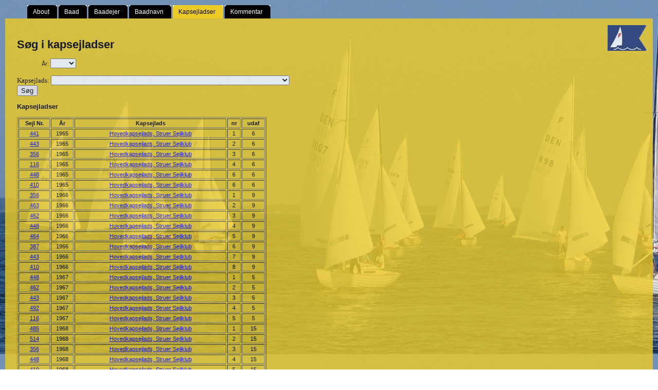

--- FILE ---
content_type: text/html; charset=UTF-8
request_url: https://base.folkebaadsdatabasen.dk/index.php?kapsejlads=Hovedkapsejlads,%20Struer%20Sejlklub&tab=Kapsejladser
body_size: 52210
content:
<!DOCTYPE html PUBLIC "-//W3C//DTD XHTML 1.0 Transitional//EN" "http://www.w3.org/TR/xhtml1/DTD/xhtml1-transitional.dtd">
<html xmlns="http://www.w3.org/1999/xhtml">

<head>

<meta http-equiv="Content-Type" content="text/html;charset=UTF-8">

<title>Folkebåds Databasen</title>



<style type="text/css">
/* Remove margins from the 'html' and 'body' tags, and ensure the page takes up full screen height */
html, body {height:100%; margin:0; padding:0;}
/* Set the position and dimensions of the background image. */
#page-background {position:fixed; top:0; left:0; width:100%; height:100%;}
/* Specify the position and layering for the content that needs to appear in front of the background image. Must have a higher z-index value than the background image. Also add some padding to compensate for removing the margin from the 'html' and 'body' tags. */
#content {position:relative; z-index:1; padding:10px;}
</style>
<!-- The above code doesn't work in Internet Explorer 6. To address this, we use a conditional comment to specify an alternative style sheet for IE 6 -->
<!--[if IE 6]>
<style type="text/css">
html {overflow-y:hidden;}
body {overflow-y:auto;}
#page-background {position:absolute; z-index:-1;}
#content {position:static;padding:10px;}
</style>
<![endif]-->


<style>
#tabs{
	padding-left 20px;	/* The right most tab will be padded 20px from its right */
	margin:0px;
	float:left;		/* For left aligned tabs */ 
	z-index: 15;
}
#tabs a{
	background:#000 url(images/left_tab.gif) top left no-repeat;	/* Background image is positioned top, left */    
	color:#FFF;
	padding-left:5px;	/* Change this padding according to the size of image slices used to create tab */
	text-decoration:none;
	z-index: 15;
  }
#tabs a:hover{
	background:#edcb27 url(images/selected_left_tab.gif) top left no-repeat;
	color:#000;
	text-decoration:none;
	z-index: 15;
  }
#tabs a span{
	background:#000 url(images/right_tab.gif) top right no-repeat;	/* Note the position of background image */
	color:#FFF;
	padding-right:15px;
	z-index: 15;
  }
#tabs a:hover span{
	background:#edcb27 url(images/selected_right_tab.gif) top right no-repeat;
	color:#000;
	z-index: 15;
  }
#tabs li{
	list-style:none;
	float:left;
	padding-left:3px;
	z-index: 15;
  }
#tabs b{
	background:#edcb27 url(images/selected_left_tab.gif) top left no-repeat;
	color:#FFF;
	padding-left:5px;	
	font-weight:normal;
	z-index: 15;
  }
#tabs b span{
	background:#edcb27 url(images/selected_right_tab.gif) top right no-repeat;
	color:#000;
	padding-right:15px;	
	z-index: 15;
  }
#tabs span{
	font-family:Arial, Helvetica, sans-serif;
	font-size:12px;
	padding:6px;
	cursor:pointer;
	z-index: 15;
  }
#tabs a,#tabs a span,#tabs b,#tabs b span{
	display:block;		/* Set display to block, otherwise background images will not work*/
	float:left;
	z-index: 15;
  }
</style>


</head>

<body BACKGROUND="images/b8.jpg">	<div id="content">	<ul id="tabs">

				<li><a href="?tab=About"><span>About</span></a></li>
            	
				<li><a href="?tab=Baad"><span>Baad</span></a></li>
        
				<li><a href="?tab=Baadejer"><span>Baadejer</span></a></li>
        
				<li><a href="?tab=Baadnavn"><span>Baadnavn</span></a></li>
        
				<li><b><span>Kapsejladser</span></b></li>
        
    		<li><a href="?tab=Kommentar"><span>Kommentar</span></a></li>
        
	</ul>

    <div style="clear:both; background-color:#edcb27; height:0px; overflow:hidden;  filter:alpha(opacity=80); opacity: 0.8;  -moz-opacity:0.8; "></div>    
    <div style="border:solid 3px #edcb27; background-color:#edcb27;  filter:alpha(opacity=80); opacity: 0.8;  -moz-opacity:0.8; padding:10px; font-family:Verdana, Geneva, sans-serif; font-size:11px;;">
       
   <a href="http://www.folkebaad.dk/" target="_blank">
   <img src="images/logo.png" align="right" title="Dansk Folkebådsklub" width="75" height="50" border="2" style="border:1px rgba(237,203,39, 0.8);" alt="Link til DFK" />
    </a>
  
    
<div id="content">
  
   <h1>  Søg i kapsejladser  </h1>
         
     
    
	<form action="index.php" methods="post"><p style="font-family:verdana;font-size:120%;color:black"></p>&nbsp; &nbsp; &nbsp; &nbsp; &nbsp; &nbsp; &nbsp; &nbsp; År: <select name="Year"><option value=""></option><option value="2024">2024</option><option value="2023">2023</option><option value="2022">2022</option><option value="2021">2021</option><option value="2020">2020</option><option value="2019">2019</option><option value="2018">2018</option><option value="2017">2017</option><option value="2016">2016</option><option value="2015">2015</option><option value="2014">2014</option><option value="2013">2013</option><option value="2012">2012</option><option value="2011">2011</option><option value="2010">2010</option><option value="2009">2009</option><option value="2008">2008</option><option value="2007">2007</option><option value="2006">2006</option><option value="2005">2005</option><option value="2004">2004</option><option value="2003">2003</option><option value="2002">2002</option><option value="2001">2001</option><option value="2000">2000</option><option value="1999">1999</option><option value="1998">1998</option><option value="1997">1997</option><option value="1996">1996</option><option value="1995">1995</option><option value="1994">1994</option><option value="1993">1993</option><option value="1992">1992</option><option value="1991">1991</option><option value="1990">1990</option><option value="1989">1989</option><option value="1988">1988</option><option value="1987">1987</option><option value="1986">1986</option><option value="1985">1985</option><option value="1984">1984</option><option value="1983">1983</option><option value="1982">1982</option><option value="1981">1981</option><option value="1980">1980</option><option value="1979">1979</option><option value="1978">1978</option><option value="1977">1977</option><option value="1976">1976</option><option value="1975">1975</option><option value="1974">1974</option><option value="1973">1973</option><option value="1972">1972</option><option value="1971">1971</option><option value="1970">1970</option><option value="1969">1969</option><option value="1968">1968</option><option value="1967">1967</option><option value="1966">1966</option><option value="1965">1965</option><option value="1964">1964</option><option value="1963">1963</option><option value="1962">1962</option><option value="1961">1961</option><option value="1960">1960</option><option value="1959">1959</option><option value="1958">1958</option><option value="1957">1957</option><option value="1956">1956</option><option value="1955">1955</option><option value="1954">1954</option><option value="1953">1953</option><option value="1952">1952</option><option value="1951">1951</option><option value="1950">1950</option><option value="1949">1949</option><option value="1948">1948</option><option value="1947">1947</option><option value="1946">1946</option><option value="1943">1943</option><option value="0">0</option><option value=""></option></select><p style="font-family:verdana;font-size:120%;color:black"</p>Kapsejlads: <select name="kapsejlads"><option value=""></option><option value=" Distancesejlads Kbh.-Malmø"> Distancesejlads Kbh.-Malmø</option><option value=" Flottenmeisterschaft Kiel"> Flottenmeisterschaft Kiel</option><option value=" Guldpokalen,Kaløvig Bådelaug"> Guldpokalen,Kaløvig Bådelaug</option><option value=" Hveen Rundt K.S.U."> Hveen Rundt K.S.U.</option><option value=" Hveen Rundt, K.S.U."> Hveen Rundt, K.S.U.</option><option value=" Hveen Sejlads, Rungsted Sejlklub"> Hveen Sejlads, Rungsted Sejlklub</option><option value=" Lou`s Mindepokal Sejlklubben Sundet"> Lou`s Mindepokal Sejlklubben Sundet</option><option value=" Martini Pokalen, Skovshoved"> Martini Pokalen, Skovshoved</option><option value=" Pokalregatta Meersburg"> Pokalregatta Meersburg</option><option value=" Sielsta Pokalen, Sejlklubben Sundet"> Sielsta Pokalen, Sejlklubben Sundet</option><option value=" Spar Syd Cup, Kolding Sejlklub"> Spar Syd Cup, Kolding Sejlklub</option><option value=" Sundkredsens Pointsejladser"> Sundkredsens Pointsejladser</option><option value=" Trudelmaus Pokal"> Trudelmaus Pokal</option><option value=".">.</option><option value="1. Niendorfer Treibyacht">1. Niendorfer Treibyacht</option><option value="1. Niendorfer Treibyaht">1. Niendorfer Treibyaht</option><option value="24 Stunden Regatta, Baldeneysse">24 Stunden Regatta, Baldeneysse</option><option value="25 års jubilæumssejlads, Dragør Sejlklub">25 års jubilæumssejlads, Dragør Sejlklub</option><option value="25-års jubilæumssejlads, Kvindelig Sejlklub">25-års jubilæumssejlads, Kvindelig Sejlklub</option><option value="25-års jubilæumssejlads, Thurø Sejlklub">25-års jubilæumssejlads, Thurø Sejlklub</option><option value="40 års jubilæumssejlads, Sundby Sejlforening">40 års jubilæumssejlads, Sundby Sejlforening</option><option value="50 års jubilæumssejlads, Frem">50 års jubilæumssejlads, Frem</option><option value="60 års Jubilæumssejlads, Haderslev Sejl Club">60 års Jubilæumssejlads, Haderslev Sejl Club</option><option value="60 års jubilæumssejlads, Sønderborg Yacht Club">60 års jubilæumssejlads, Sønderborg Yacht Club</option><option value="65 års jubilæumssejlads, Roskilde Sejlklub">65 års jubilæumssejlads, Roskilde Sejlklub</option><option value="65-års jubilæumssejlads, Roskilde Sejlklub">65-års jubilæumssejlads, Roskilde Sejlklub</option><option value="A.S.K. & AY& S.B.A.`s efterårssejlads">A.S.K. & AY& S.B.A.`s efterårssejlads</option><option value="A.S.K. - A-Y. & SBA`s efterårssejlads">A.S.K. - A-Y. & SBA`s efterårssejlads</option><option value="A.S.K.`s Kalø sejlads">A.S.K.`s Kalø sejlads</option><option value="A.S.K.`s Kalø-sejlads">A.S.K.`s Kalø-sejlads</option><option value="Aabenra Sejl Club`s Hovedsejlads">Aabenra Sejl Club`s Hovedsejlads</option><option value="Aabenraa Fjords Blå Bånd">Aabenraa Fjords Blå Bånd</option><option value="Aabenraa Fjords Blå Bånd, Aabenraa Sejl Club">Aabenraa Fjords Blå Bånd, Aabenraa Sejl Club</option><option value="Aabenraa Sejl Clubs Hovedsejlads">Aabenraa Sejl Clubs Hovedsejlads</option><option value="Aabenraa Sejl Clubs Hovedsejlads 17 & 18. august">Aabenraa Sejl Clubs Hovedsejlads 17 & 18. august</option><option value="Aabenraa Sejl Clubs Hovedsejlads 17. og 18. august">Aabenraa Sejl Clubs Hovedsejlads 17. og 18. august</option><option value="Aabenraa Sejl Clubs kølbådsstævne">Aabenraa Sejl Clubs kølbådsstævne</option><option value="Aabenraa Sejl Clubs pointsejlads">Aabenraa Sejl Clubs pointsejlads</option><option value="Aabenraa Sejl Club`s Hovedsejlads">Aabenraa Sejl Club`s Hovedsejlads</option><option value="Aalborg Hoved Kapsejlads">Aalborg Hoved Kapsejlads</option><option value="Aalborg Sejlklubs Hovedsejlads">Aalborg Sejlklubs Hovedsejlads</option><option value="Aalborg Sejlklubs kapsejlads ved Hals">Aalborg Sejlklubs kapsejlads ved Hals</option><option value="Aarbusklubbernes Fællessejlads  1. dag">Aarbusklubbernes Fællessejlads  1. dag</option><option value="Aarbusklubbernes Fællessejlads 2. dag">Aarbusklubbernes Fællessejlads 2. dag</option><option value="Aarhus Efterårssejlads">Aarhus Efterårssejlads</option><option value="Aarhus Festuge Cup">Aarhus Festuge Cup</option><option value="Aarhus Festuge Cup ( Søren Kæstel)">Aarhus Festuge Cup ( Søren Kæstel)</option><option value="Aarhus Festuge Cup (Jens Budtz)">Aarhus Festuge Cup (Jens Budtz)</option><option value="Aarhus Festuge Cup (Jens Jørgsholm)">Aarhus Festuge Cup (Jens Jørgsholm)</option><option value="Aarhus Festuge Cup (Michael Belvad)">Aarhus Festuge Cup (Michael Belvad)</option><option value="Aarhus Festuge Cup (Nikolai Kold)">Aarhus Festuge Cup (Nikolai Kold)</option><option value="Aarhus Festuge, Aarhus Yachtklub">Aarhus Festuge, Aarhus Yachtklub</option><option value="Aarhus Sejlklubs Kalø sejlads">Aarhus Sejlklubs Kalø sejlads</option><option value="Aarhusklubberne & Horsens Sejlklubs Hou stævne">Aarhusklubberne & Horsens Sejlklubs Hou stævne</option><option value="Aarhusklubbernes Efterårssejlads">Aarhusklubbernes Efterårssejlads</option><option value="Aarhusklubbernes Fællessejlads">Aarhusklubbernes Fællessejlads</option><option value="Aarhusklubbernes Fællessejlads 1. aug.">Aarhusklubbernes Fællessejlads 1. aug.</option><option value="Aarhusklubbernes Fællessejlads 4. aug.">Aarhusklubbernes Fællessejlads 4. aug.</option><option value="Aarhusklubbernes Hovedsejlads">Aarhusklubbernes Hovedsejlads</option><option value="Aarhusklubbernes Hovedsejlads 13. aug.">Aarhusklubbernes Hovedsejlads 13. aug.</option><option value="Aarhusklubbernes jubilæumssejlads">Aarhusklubbernes jubilæumssejlads</option><option value="Aarhusklubbernes Kalø sejlads">Aarhusklubbernes Kalø sejlads</option><option value="Aarhusklubbernes Kalø sejlads 3. aug.">Aarhusklubbernes Kalø sejlads 3. aug.</option><option value="Aarhusklubbernes Pointsejlads">Aarhusklubbernes Pointsejlads</option><option value="Aarø Rundt, Haderselv Sejl Club">Aarø Rundt, Haderselv Sejl Club</option><option value="Aarø Rundt, Haderslev Sejl Club">Aarø Rundt, Haderslev Sejl Club</option><option value="Åben Klubmesterskab, Kolding Sejlklub">Åben Klubmesterskab, Kolding Sejlklub</option><option value="Åben Klubmesterskab, Kolding Sejlklub (Chr. Thidemann)">Åben Klubmesterskab, Kolding Sejlklub (Chr. Thidemann)</option><option value="Åben Klubmesterskab, Kolding Sejlklub (Erik Gade)">Åben Klubmesterskab, Kolding Sejlklub (Erik Gade)</option><option value="Åben Klubmesterskab, Kolding Sejlklub (Fl. Andreasen)">Åben Klubmesterskab, Kolding Sejlklub (Fl. Andreasen)</option><option value="Åben Klubmesterskab, Kolding Sejlklub (Hans Vengberg)">Åben Klubmesterskab, Kolding Sejlklub (Hans Vengberg)</option><option value="Åben Klubmesterskab, Kolding Sejlklub (Heines Nielsen)">Åben Klubmesterskab, Kolding Sejlklub (Heines Nielsen)</option><option value="Åben Klubmesterskab, Kolding Sejlklub (Kim Fogde)">Åben Klubmesterskab, Kolding Sejlklub (Kim Fogde)</option><option value="Åben Klubmesterskab, Kolding Sejlklub (Per Jørgensen)">Åben Klubmesterskab, Kolding Sejlklub (Per Jørgensen)</option><option value="Åben Klubmesterskab, Kolding Sejlklub (Valther Kristensen)">Åben Klubmesterskab, Kolding Sejlklub (Valther Kristensen)</option><option value="Åben Svensk Mesterskab, Marstrand">Åben Svensk Mesterskab, Marstrand</option><option value="Åbenraa Fjords Blå Bånd, Åbenra Sejl Club">Åbenraa Fjords Blå Bånd, Åbenra Sejl Club</option><option value="Åbent klubmesterskab, Kolding Sejlklub">Åbent klubmesterskab, Kolding Sejlklub</option><option value="Åbent Klubmesterskab, Kolding Sejlklub (Bent Houborg)">Åbent Klubmesterskab, Kolding Sejlklub (Bent Houborg)</option><option value="Åbent klubmesterskab, Kolding Sejlklub (Claus Moland)">Åbent klubmesterskab, Kolding Sejlklub (Claus Moland)</option><option value="Åbent klubmesterskab, Kolding Sejlklub (Heines Nielsen)">Åbent klubmesterskab, Kolding Sejlklub (Heines Nielsen)</option><option value="Åbent klubmesterskab, Kolding Sejlklub (Helmuth Schwarz)">Åbent klubmesterskab, Kolding Sejlklub (Helmuth Schwarz)</option><option value="Åbent Klubmesterskab, Kolding Sejlklub (Jacob Frost)">Åbent Klubmesterskab, Kolding Sejlklub (Jacob Frost)</option><option value="Åbent Klubmesterskab, Kolding Sejlklub (Kim Foged)">Åbent Klubmesterskab, Kolding Sejlklub (Kim Foged)</option><option value="Åbent klubmesterskab, Kolding Sejlklub (Lars Hansen)">Åbent klubmesterskab, Kolding Sejlklub (Lars Hansen)</option><option value="Åbent klubmesterskab, Kolding Sejlklub (Lars Tjørnvig)">Åbent klubmesterskab, Kolding Sejlklub (Lars Tjørnvig)</option><option value="Åbent Klubmesterskab, Kolding Sejlklub (Mogens Vestergaard)">Åbent Klubmesterskab, Kolding Sejlklub (Mogens Vestergaard)</option><option value="Åbent klubmesterskab, Kolding Sejlklub (Niels Kam)">Åbent klubmesterskab, Kolding Sejlklub (Niels Kam)</option><option value="Åbent Klubmesterskab, Kolding Sejlklub (Søren Nielsen)">Åbent Klubmesterskab, Kolding Sejlklub (Søren Nielsen)</option><option value="Åbent Klubmesterskab, Kolding Sejlklub (Vagn Olsen)">Åbent Klubmesterskab, Kolding Sejlklub (Vagn Olsen)</option><option value="Åbent Klubmeterskab, Kolding Sejlklub">Åbent Klubmeterskab, Kolding Sejlklub</option><option value="Åbent Klubmeterskab, Kolding Sejlklub ( Heines Nielsen)">Åbent Klubmeterskab, Kolding Sejlklub ( Heines Nielsen)</option><option value="Åbent Klubmeterskab, Kolding Sejlklub ( Per Jørgensen)">Åbent Klubmeterskab, Kolding Sejlklub ( Per Jørgensen)</option><option value="Åbent Klubmeterskab, Kolding Sejlklub (Heines Nielsen)">Åbent Klubmeterskab, Kolding Sejlklub (Heines Nielsen)</option><option value="Åbent Klubmeterskab, Kolding Sejlklub (Per Jørgensen)">Åbent Klubmeterskab, Kolding Sejlklub (Per Jørgensen)</option><option value="Åbent Klubmeterskab, Kolding Sejlklub (Søren Kæstel">Åbent Klubmeterskab, Kolding Sejlklub (Søren Kæstel</option><option value="Åbent Svensk Mesterskab">Åbent Svensk Mesterskab</option><option value="Åbent Svensk Mesterskab,  Marstrand">Åbent Svensk Mesterskab,  Marstrand</option><option value="Åbent Svensk Mesterskab,  Marstrand ( Helmuth Schwarz)">Åbent Svensk Mesterskab,  Marstrand ( Helmuth Schwarz)</option><option value="Åbent Svensk Mesterskab, Lomma">Åbent Svensk Mesterskab, Lomma</option><option value="Åbent svensk mesterskab, Ystad">Åbent svensk mesterskab, Ystad</option><option value="Åbent Sønderjysk Mesterskab, Aabenraa Sejl Club">Åbent Sønderjysk Mesterskab, Aabenraa Sejl Club</option><option value="Åbent Sønderjysk Mesterskab, Aabenraa Sejl Club (Torben W. Jacobsen)">Åbent Sønderjysk Mesterskab, Aabenraa Sejl Club (Torben W. Jacobsen)</option><option value="Åbent Sønderjysk Mesterskab, Aabenraa Sejl Club (Tove Jørgensen)">Åbent Sønderjysk Mesterskab, Aabenraa Sejl Club (Tove Jørgensen)</option><option value="Åbne Klubmesterskab, Kolding Sejlklub">Åbne Klubmesterskab, Kolding Sejlklub</option><option value="Åbne Klubmesterskab, Kolding Sejlklub (B. Houborg)">Åbne Klubmesterskab, Kolding Sejlklub (B. Houborg)</option><option value="Åbne klubmesterskab, Kolding Sejlklub (Claus Moland)">Åbne klubmesterskab, Kolding Sejlklub (Claus Moland)</option><option value="Åbne Klubmesterskab, Kolding Sejlklub (D. Christensen)">Åbne Klubmesterskab, Kolding Sejlklub (D. Christensen)</option><option value="Åbne klubmesterskab, Kolding Sejlklub (Lars Tjørnvig)">Åbne klubmesterskab, Kolding Sejlklub (Lars Tjørnvig)</option><option value="Åbne klubmesterskab, Kolding Sejlklub (Niels Kam)">Åbne klubmesterskab, Kolding Sejlklub (Niels Kam)</option><option value="Åbne Klubmesterskab, Kolding Sejlklub (Steen Thomsen)">Åbne Klubmesterskab, Kolding Sejlklub (Steen Thomsen)</option><option value="Åbne Klubmesterskab, Kolding Sejlklub (V. Kristensen)">Åbne Klubmesterskab, Kolding Sejlklub (V. Kristensen)</option><option value="Åbne Tyske Mesterskab">Åbne Tyske Mesterskab</option><option value="Abne Tyske Mesterskab, Misunde/Schlei">Abne Tyske Mesterskab, Misunde/Schlei</option><option value="Åbne Tyske Mesterskaber, Misunde">Åbne Tyske Mesterskaber, Misunde</option><option value="AFI 2 Star Race">AFI 2 Star Race</option><option value="AFI 2 Star, over alt">AFI 2 Star, over alt</option><option value="AFI Marin 2 Star Race">AFI Marin 2 Star Race</option><option value="AFI Marin 2 Star race (Michael Blevad)">AFI Marin 2 Star race (Michael Blevad)</option><option value="Aftenkapsejladser, Aabenraa Sejl Club">Aftenkapsejladser, Aabenraa Sejl Club</option><option value="Aftenkapsejladser, Jægerspris Sejlklub">Aftenkapsejladser, Jægerspris Sejlklub</option><option value="Aftensejladser efterår, Neptun Vejle">Aftensejladser efterår, Neptun Vejle</option><option value="Aftensejladser total, Kerteminde Sejlklub">Aftensejladser total, Kerteminde Sejlklub</option><option value="Aftensejladser, Aabenraa Sejl Club">Aftensejladser, Aabenraa Sejl Club</option><option value="Aftensejladser, Århsuklubberne">Aftensejladser, Århsuklubberne</option><option value="Aftensejladser, Århusklubberne">Aftensejladser, Århusklubberne</option><option value="Aftensejladser, Brejning Båd Klub">Aftensejladser, Brejning Båd Klub</option><option value="Aftensejladser, Korsør">Aftensejladser, Korsør</option><option value="Aftensejladser, Nyborg">Aftensejladser, Nyborg</option><option value="Aftensejladser, Nyborg Sejlforening">Aftensejladser, Nyborg Sejlforening</option><option value="Aftensejladserne - Århusklubberne">Aftensejladserne - Århusklubberne</option><option value="Aftensejladserne, Århus">Aftensejladserne, Århus</option><option value="Aftensejladserne, Århusklubberne">Aftensejladserne, Århusklubberne</option><option value="Agersø Rundt">Agersø Rundt</option><option value="Agersø Rundt, Korsør">Agersø Rundt, Korsør</option><option value="Agersø Rundt, Skelskør Amatør Sejlklub">Agersø Rundt, Skelskør Amatør Sejlklub</option><option value="Agersø Rundt, Skælskør Amatør Sejlklub">Agersø Rundt, Skælskør Amatør Sejlklub</option><option value="Agersø Rundt, Skælskør Sejlklub">Agersø Rundt, Skælskør Sejlklub</option><option value="Agersø Rundt, Skæslkør Amatør Sejlklub">Agersø Rundt, Skæslkør Amatør Sejlklub</option><option value="Albani Cup, Nyborg">Albani Cup, Nyborg</option><option value="Albani Cup, Nyborg Sejlforening">Albani Cup, Nyborg Sejlforening</option><option value="Albanin Cup, Nyborg">Albanin Cup, Nyborg</option><option value="Ålborg hovedkapsejlads">Ålborg hovedkapsejlads</option><option value="Ålborg Hovedkapsejlads (Thyge Steffensen)">Ålborg Hovedkapsejlads (Thyge Steffensen)</option><option value="Alborg Regatta">Alborg Regatta</option><option value="Ålborg Sejlklubs Hals-sejlads">Ålborg Sejlklubs Hals-sejlads</option><option value="Ålbæk Sejladsen">Ålbæk Sejladsen</option><option value="Ålehandicap-sejlads">Ålehandicap-sejlads</option><option value="Als Rundt">Als Rundt</option><option value="Als Rundt, De sønderjyske sejlklubber">Als Rundt, De sønderjyske sejlklubber</option><option value="Als Rundt, S.Y.C.">Als Rundt, S.Y.C.</option><option value="Als Rundt, Sønderborg Yacht Club">Als Rundt, Sønderborg Yacht Club</option><option value="Als Rundt, Sønderborg Yacht Club                    (overaltplacering)">Als Rundt, Sønderborg Yacht Club                    (overaltplacering)</option><option value="Als Rundt, Sønderborg Yacht Club                   (overaltplacering)">Als Rundt, Sønderborg Yacht Club                   (overaltplacering)</option><option value="Als Rundt, Sønderborg Yacht Club                 (overaltplacering)">Als Rundt, Sønderborg Yacht Club                 (overaltplacering)</option><option value="Als Rundt, Sønderborg Yacht Club   ( NL-løb)">Als Rundt, Sønderborg Yacht Club   ( NL-løb)</option><option value="Als Rundt, Sønderborg Yacht Club   (overaltviner)">Als Rundt, Sønderborg Yacht Club   (overaltviner)</option><option value="Als Rundt, Sønderborg Yacht Club  (over alt placering)">Als Rundt, Sønderborg Yacht Club  (over alt placering)</option><option value="Als Rundt, Sønderborg Yacht Club  (overalt placering)">Als Rundt, Sønderborg Yacht Club  (overalt placering)</option><option value="Als Rundt, Sønderborg Yacht Club  (Overalt)">Als Rundt, Sønderborg Yacht Club  (Overalt)</option><option value="Als Rundt, Sønderborg Yacht Club  (overaltvinder)">Als Rundt, Sønderborg Yacht Club  (overaltvinder)</option><option value="Als Rundt, Sønderborg Yacht Club (Over alt placering)">Als Rundt, Sønderborg Yacht Club (Over alt placering)</option><option value="Als Rundt, Sønderborg Yachtklub">Als Rundt, Sønderborg Yachtklub</option><option value="Als Rundt, Sønderborg Yachtklub  (Overalt placering)">Als Rundt, Sønderborg Yachtklub  (Overalt placering)</option><option value="Als Rundt, Sørnderborg Yacht Club">Als Rundt, Sørnderborg Yacht Club</option><option value="Amager Cup">Amager Cup</option><option value="Amager Cup, Kastrup Sejlklub">Amager Cup, Kastrup Sejlklub</option><option value="Amager Cup, Kastrup Sejlklub  (Peter Ditmar)">Amager Cup, Kastrup Sejlklub  (Peter Ditmar)</option><option value="Amager Cup, Kastrup Sejlklub  (Peter Wulff)">Amager Cup, Kastrup Sejlklub  (Peter Wulff)</option><option value="Amager Cup, Kastrup Sejlklub  (Steen R.)">Amager Cup, Kastrup Sejlklub  (Steen R.)</option><option value="Amager Cup, Kastrup Sejlklub (Dennis Nielsen)">Amager Cup, Kastrup Sejlklub (Dennis Nielsen)</option><option value="Amager Cup, Kastrup Sejlklub (Ulf Dinesen)">Amager Cup, Kastrup Sejlklub (Ulf Dinesen)</option><option value="Amager-kredsens Hovedsejlads">Amager-kredsens Hovedsejlads</option><option value="Amagerbank Cup, Kastrup Sejlklub">Amagerbank Cup, Kastrup Sejlklub</option><option value="Amagerbank Cup, Kastrup Sejlklub ( O. Pedersen)">Amagerbank Cup, Kastrup Sejlklub ( O. Pedersen)</option><option value="Amagerbank Cup, Kastrup Sejlklub (Tony Pedersen)">Amagerbank Cup, Kastrup Sejlklub (Tony Pedersen)</option><option value="Amagerbanken Cup, Kastrup Sejlklub">Amagerbanken Cup, Kastrup Sejlklub</option><option value="Amagerbanken Cup, Kastrup Sejlklub  ( M. Møller)">Amagerbanken Cup, Kastrup Sejlklub  ( M. Møller)</option><option value="Amagerbanken Cup, Kastrup Sejlklub (G. Svane)">Amagerbanken Cup, Kastrup Sejlklub (G. Svane)</option><option value="Amagerbanken Cup, Kastrup Sejlklub (J. Blom)">Amagerbanken Cup, Kastrup Sejlklub (J. Blom)</option><option value="Amagerbanken Cup, Kastrup Sejlklub (K. Werlin)">Amagerbanken Cup, Kastrup Sejlklub (K. Werlin)</option><option value="Amagerbanken Cup, Kastrup Sejlklub (M. Møller)">Amagerbanken Cup, Kastrup Sejlklub (M. Møller)</option><option value="Amagerbanken Cup, Kastrup Sejlkub">Amagerbanken Cup, Kastrup Sejlkub</option><option value="Amagerkredsens fællessejlads">Amagerkredsens fællessejlads</option><option value="Amagerkredsens Hovedsejlads">Amagerkredsens Hovedsejlads</option><option value="Amagerkredsens stæven">Amagerkredsens stæven</option><option value="Amagerkredsens Stævne">Amagerkredsens Stævne</option><option value="Amagerkredsens Stævne  (Vagn Pehrsson)">Amagerkredsens Stævne  (Vagn Pehrsson)</option><option value="Amagerkredsens stævne (Vagn Pehrsson)">Amagerkredsens stævne (Vagn Pehrsson)</option><option value="Amagerkredsens-stævne">Amagerkredsens-stævne</option><option value="Ambulancedags-sejlads, Hobro Sejlklub">Ambulancedags-sejlads, Hobro Sejlklub</option><option value="andicapsejlads, Svendborg Amatør Sejlklub">andicapsejlads, Svendborg Amatør Sejlklub</option><option value="Anthon Berg Cup, Rungsted Kyst Sejlklub">Anthon Berg Cup, Rungsted Kyst Sejlklub</option><option value="Anton Berg Cup">Anton Berg Cup</option><option value="Antonberg Cup, Rungsted">Antonberg Cup, Rungsted</option><option value="Århsu Cup (Peter Due)">Århsu Cup (Peter Due)</option><option value="Århsu Festuge">Århsu Festuge</option><option value="Århsu Festuge, Aarhus Yachtklub">Århsu Festuge, Aarhus Yachtklub</option><option value="Århsuklubbernes Fællessejlads">Århsuklubbernes Fællessejlads</option><option value="Århsus Festuge, Aarhus Yachtklub">Århsus Festuge, Aarhus Yachtklub</option><option value="Århus Cup">Århus Cup</option><option value="Århus Cup, (Torben Olesen)">Århus Cup, (Torben Olesen)</option><option value="Århus efterårssejlads 22. og 23. september">Århus efterårssejlads 22. og 23. september</option><option value="Århus Festuge">Århus Festuge</option><option value="Århus Festuge  ( Finn Beton Jensen)">Århus Festuge  ( Finn Beton Jensen)</option><option value="Århus Festuge  (Heines Nielsen)">Århus Festuge  (Heines Nielsen)</option><option value="Århus Festuge  (Søren Asboe Jørgensen)">Århus Festuge  (Søren Asboe Jørgensen)</option><option value="Århus Festuge  (Tilmeldt - ikke startet)">Århus Festuge  (Tilmeldt - ikke startet)</option><option value="Århus Festuge (Jack Sørensen)">Århus Festuge (Jack Sørensen)</option><option value="Århus Festuge (Jens Kilt)">Århus Festuge (Jens Kilt)</option><option value="Århus Festuge (Knud Andreasen)">Århus Festuge (Knud Andreasen)</option><option value="Århus Festuge (Kresten Kold)">Århus Festuge (Kresten Kold)</option><option value="Århus Festuge (Preben "Pepsi"Kristensen )">Århus Festuge (Preben "Pepsi"Kristensen )</option><option value="Århus Festuge Cup">Århus Festuge Cup</option><option value="Århus Festuge Cup (Heines Nielsen)">Århus Festuge Cup (Heines Nielsen)</option><option value="Århus Festuge Cup (Kim Foged)">Århus Festuge Cup (Kim Foged)</option><option value="Århus Festuge Cup (Søren Asboe Jørgensen)">Århus Festuge Cup (Søren Asboe Jørgensen)</option><option value="Århus Festuge Cup (Søren Kæstel)">Århus Festuge Cup (Søren Kæstel)</option><option value="Århus Festuge Cup / JM">Århus Festuge Cup / JM</option><option value="Århus Festuge Cup / JM  (Søren Kæstel)">Århus Festuge Cup / JM  (Søren Kæstel)</option><option value="Århus Festuge Cup / JM ( Michale Belvad)">Århus Festuge Cup / JM ( Michale Belvad)</option><option value="Århus Festuge Cup / JM (Lars Tjørnvig)">Århus Festuge Cup / JM (Lars Tjørnvig)</option><option value="Århus Festuge Cup, Århus Sejlklub">Århus Festuge Cup, Århus Sejlklub</option><option value="Århus Festuge Cup, Århus Sejlklub (Heines Nielsen)">Århus Festuge Cup, Århus Sejlklub (Heines Nielsen)</option><option value="Århus Festuge Cup, Århus Sejlklub (Jacob Frost)">Århus Festuge Cup, Århus Sejlklub (Jacob Frost)</option><option value="Århus Festuge Cup, Århus Sejlklub (Jesper Toft)">Århus Festuge Cup, Århus Sejlklub (Jesper Toft)</option><option value="Århus Festuge Cup, Århus Sejlklub (Lars Tjørnvig)">Århus Festuge Cup, Århus Sejlklub (Lars Tjørnvig)</option><option value="Århus Festuge Cup, Århus Sejlklub (Leo Sørensen)">Århus Festuge Cup, Århus Sejlklub (Leo Sørensen)</option><option value="Århus Festuge Cup, Århus Sejlklub (Mogens Vestergaard)">Århus Festuge Cup, Århus Sejlklub (Mogens Vestergaard)</option><option value="Århus Festuge Cup, Århus Sejlklub (Peter Due)">Århus Festuge Cup, Århus Sejlklub (Peter Due)</option><option value="Århus Festuge Cup, Århus Sejlklub (Torben Olesen)">Århus Festuge Cup, Århus Sejlklub (Torben Olesen)</option><option value="Århus Festuge Cup, Århus Sejlklub (Villy Sørensen)">Århus Festuge Cup, Århus Sejlklub (Villy Sørensen)</option><option value="Århus Festuge, Aarbus Yachtklub">Århus Festuge, Aarbus Yachtklub</option><option value="Århus Festuge, Aarhus Yachtklub">Århus Festuge, Aarhus Yachtklub</option><option value="Århus Festuge, Århus Sejlspor">Århus Festuge, Århus Sejlspor</option><option value="Århus Festuge, Århus Sejlsport ( Thomas Sørensen)">Århus Festuge, Århus Sejlsport ( Thomas Sørensen)</option><option value="Århus Festuge, Århus Yachtklub">Århus Festuge, Århus Yachtklub</option><option value="Århus Festugecup">Århus Festugecup</option><option value="Århus Festugecup  ( Søren Kæstel)">Århus Festugecup  ( Søren Kæstel)</option><option value="Århus Festugecup  (Erik Køster)">Århus Festugecup  (Erik Køster)</option><option value="Århus Festugecup (Heinse Nielsen)">Århus Festugecup (Heinse Nielsen)</option><option value="Århus Festugecup (ikke startet)">Århus Festugecup (ikke startet)</option><option value="Århus Festugecup (Jørgen Halle)">Århus Festugecup (Jørgen Halle)</option><option value="Århus Festugecup, Århus Sejlklub">Århus Festugecup, Århus Sejlklub</option><option value="Århus Festugecup, Århus Sejlklub (Claus Moland)">Århus Festugecup, Århus Sejlklub (Claus Moland)</option><option value="Århus Festugecup, Århus Sejlklub (Heines Nielsen)">Århus Festugecup, Århus Sejlklub (Heines Nielsen)</option><option value="Århus Festugecup, Århus Sejlklub (Helmuth Schwarz)">Århus Festugecup, Århus Sejlklub (Helmuth Schwarz)</option><option value="Århus Festugecup, Århus Sejlklub (Jesper Toft)">Århus Festugecup, Århus Sejlklub (Jesper Toft)</option><option value="Århus Festugecup, Århus Sejlklub (Karl Erik Svarre)">Århus Festugecup, Århus Sejlklub (Karl Erik Svarre)</option><option value="Århus Festugecup, Århus Sejlklub (Lars Tjørnvig)">Århus Festugecup, Århus Sejlklub (Lars Tjørnvig)</option><option value="Århus Festugecup, Århus Sejlklub (Nils Rasmussen)">Århus Festugecup, Århus Sejlklub (Nils Rasmussen)</option><option value="Århus Festugecup, Århus Sejlklub (Søren Asboe Jørgensen)">Århus Festugecup, Århus Sejlklub (Søren Asboe Jørgensen)</option><option value="Århus Festugestævne, Århus Sejlklub">Århus Festugestævne, Århus Sejlklub</option><option value="Århus Festugestævne, Århus Sejlklub (Heines Nielsen)">Århus Festugestævne, Århus Sejlklub (Heines Nielsen)</option><option value="Århus Festugestævne, Århus Sejlklub (Lars Tjørnvig)">Århus Festugestævne, Århus Sejlklub (Lars Tjørnvig)</option><option value="Århus klubberne & Horsens Sejlklubs stævne ved Hou">Århus klubberne & Horsens Sejlklubs stævne ved Hou</option><option value="Århus Premiere Sejlads">Århus Premiere Sejlads</option><option value="Århus sejlklubbernes efterårssejlads">Århus sejlklubbernes efterårssejlads</option><option value="Århus sejlklubbernes Hovedsejlads">Århus sejlklubbernes Hovedsejlads</option><option value="Århus sejlklubbernes Hovedsejlads 12. august">Århus sejlklubbernes Hovedsejlads 12. august</option><option value="Århus sejlklubbernes pointsejlads">Århus sejlklubbernes pointsejlads</option><option value="Århus Sejlklubs Efterårssejladser 3., 8. og 10. september">Århus Sejlklubs Efterårssejladser 3., 8. og 10. september</option><option value="Århus Sejlklubs Hesbjerg-sejlads">Århus Sejlklubs Hesbjerg-sejlads</option><option value="Århus Sejlklubs jubilæumssejlads">Århus Sejlklubs jubilæumssejlads</option><option value="Århus Sejlklubs Kalø-sejlads">Århus Sejlklubs Kalø-sejlads</option><option value="Århus Sejlklubs Kalø-sejlads 1">Århus Sejlklubs Kalø-sejlads 1</option><option value="Århus Sejlklubs Tunø Rundt">Århus Sejlklubs Tunø Rundt</option><option value="Århus Two Star Race, Århus Sejlklub">Århus Two Star Race, Århus Sejlklub</option><option value="Århus- Bugt Pokalen">Århus- Bugt Pokalen</option><option value="Århus-Bugt Pokalen">Århus-Bugt Pokalen</option><option value="Århus-Bugt Pokalen ( Torben Olesen)">Århus-Bugt Pokalen ( Torben Olesen)</option><option value="Århus-Bugt Pokalen (Torben Olesen)">Århus-Bugt Pokalen (Torben Olesen)</option><option value="Århusbugtens aftensejladser, efterår">Århusbugtens aftensejladser, efterår</option><option value="Århusbugtens aftensejladser, efterår (Torben Olesen)">Århusbugtens aftensejladser, efterår (Torben Olesen)</option><option value="Århusbugtens aftensejladser, forår">Århusbugtens aftensejladser, forår</option><option value="Århusbugtens aftensejladser, forår (Torben Olesen)">Århusbugtens aftensejladser, forår (Torben Olesen)</option><option value="Århusbugtens Fællessejlads">Århusbugtens Fællessejlads</option><option value="Århusbugtens Kalø sejlads">Århusbugtens Kalø sejlads</option><option value="Århusklubbernes aftensejladser">Århusklubbernes aftensejladser</option><option value="Århusklubbernes aftensejladser (Bent Smedegaard Andersen)">Århusklubbernes aftensejladser (Bent Smedegaard Andersen)</option><option value="Århusklubbernes efterårssejlads">Århusklubbernes efterårssejlads</option><option value="Århusklubbernes efterårssejlads 22. & 23. september">Århusklubbernes efterårssejlads 22. & 23. september</option><option value="Århusklubbernes efterårssejlads 22. og 23. september">Århusklubbernes efterårssejlads 22. og 23. september</option><option value="Århusklubbernes fælles efterårssejlads">Århusklubbernes fælles efterårssejlads</option><option value="Århusklubbernes fælles efterårssejlads 19. & 20. september">Århusklubbernes fælles efterårssejlads 19. & 20. september</option><option value="Århusklubbernes fælles pointsejlads">Århusklubbernes fælles pointsejlads</option><option value="Århusklubbernes fællessejlads">Århusklubbernes fællessejlads</option><option value="Århusklubbernes fællessejlads (skipper Henry Søgaard)">Århusklubbernes fællessejlads (skipper Henry Søgaard)</option><option value="Århusklubbernes fællessejlads 1. dag">Århusklubbernes fællessejlads 1. dag</option><option value="Århusklubbernes fællessejlads 2. dag">Århusklubbernes fællessejlads 2. dag</option><option value="Århusklubbernes Hovedsejlads">Århusklubbernes Hovedsejlads</option><option value="Århusklubbernes Hovedsejlads (Bent Smedegaard Andersen)">Århusklubbernes Hovedsejlads (Bent Smedegaard Andersen)</option><option value="Århusklubbernes Hovedsejlads 1. dag">Århusklubbernes Hovedsejlads 1. dag</option><option value="Århusklubbernes Hovedsejlads 2. dag">Århusklubbernes Hovedsejlads 2. dag</option><option value="Århusklubbernes Hovedsejlads, 12. august">Århusklubbernes Hovedsejlads, 12. august</option><option value="Århusklubbernes Pointsejlads">Århusklubbernes Pointsejlads</option><option value="Århusklubbernes pointsejladser">Århusklubbernes pointsejladser</option><option value="Århusklubbernes Pokal-sejlads">Århusklubbernes Pokal-sejlads</option><option value="Årlig Hov sejlads">Årlig Hov sejlads</option><option value="Årø Rundt, Åresund Sejlklub">Årø Rundt, Åresund Sejlklub</option><option value="AS Regatta, Ålborg">AS Regatta, Ålborg</option><option value="Asaa Cup, Asaa Bådelaug">Asaa Cup, Asaa Bådelaug</option><option value="Assens Sejlklubs Hovedsejlads">Assens Sejlklubs Hovedsejlads</option><option value="Assens Sejlklubs kapsejlads 21. juni">Assens Sejlklubs kapsejlads 21. juni</option><option value="Assens Sejlklubs kølbådssejlads">Assens Sejlklubs kølbådssejlads</option><option value="Assens Sejlklubs sejlads 28. juli">Assens Sejlklubs sejlads 28. juli</option><option value="B&O Pokalen, Struer Sejlklub">B&O Pokalen, Struer Sejlklub</option><option value="Baagø Rundt, Assen Sejlklub">Baagø Rundt, Assen Sejlklub</option><option value="Baagø Rundt, Assens Sejlklub">Baagø Rundt, Assens Sejlklub</option><option value="Baagø Rundt, Assens Sejlklub (P.A. Nielsen)">Baagø Rundt, Assens Sejlklub (P.A. Nielsen)</option><option value="Bag om Saltholm, Hellerup Sejlklub">Bag om Saltholm, Hellerup Sejlklub</option><option value="Bag om Saltholm, Hellerup Sejlklub  (Vagn Pehrsson)">Bag om Saltholm, Hellerup Sejlklub  (Vagn Pehrsson)</option><option value="Bågø Rundt, Assens Sejlklub">Bågø Rundt, Assens Sejlklub</option><option value="Baltica Cup, Ebeltoft">Baltica Cup, Ebeltoft</option><option value="Baltika Jubilæums Regatta, Malmø">Baltika Jubilæums Regatta, Malmø</option><option value="Baltiska Jubileums Regattan (skipper Børge Malm)">Baltiska Jubileums Regattan (skipper Børge Malm)</option><option value="Berlin Mesterskab (Gabrielle Nawrot)">Berlin Mesterskab (Gabrielle Nawrot)</option><option value="Berliner Meisterschaft">Berliner Meisterschaft</option><option value="Berliner Meisterschaft ( John Wulff)">Berliner Meisterschaft ( John Wulff)</option><option value="Berliner Meisterschaft (Andreas Haubold)">Berliner Meisterschaft (Andreas Haubold)</option><option value="Berliner Meisterschaft (Andreas Nowak)">Berliner Meisterschaft (Andreas Nowak)</option><option value="Berliner Meisterschaft (Christian Guschke)">Berliner Meisterschaft (Christian Guschke)</option><option value="Berliner Meisterschaft (Stefan Rennebeck)">Berliner Meisterschaft (Stefan Rennebeck)</option><option value="Berliner Meisterschaften">Berliner Meisterschaften</option><option value="Berliner Mesterskab">Berliner Mesterskab</option><option value="Berliner Mesterskab (Gabriele Nawrot)">Berliner Mesterskab (Gabriele Nawrot)</option><option value="Berolina Cup">Berolina Cup</option><option value="Berolina Cup, Berlin">Berolina Cup, Berlin</option><option value="Berolina Cup, Berlin (Andreads Luttkus/Klaus Mosner)">Berolina Cup, Berlin (Andreads Luttkus/Klaus Mosner)</option><option value="Berolina Cup, Berlin (Andreas Haubold)">Berolina Cup, Berlin (Andreas Haubold)</option><option value="Berolina-Cup">Berolina-Cup</option><option value="Berolina-Cup, Berlin">Berolina-Cup, Berlin</option><option value="Berolinacup">Berolinacup</option><option value="Beroline-Cup">Beroline-Cup</option><option value="BG Bank Cup, Kolding Sejlklub">BG Bank Cup, Kolding Sejlklub</option><option value="BG Bank Cup, Kolding Sejlklub  (Bent Houborg)">BG Bank Cup, Kolding Sejlklub  (Bent Houborg)</option><option value="BG Bank Cup, Kolding Sejlklub  (Flemming Andreassen)">BG Bank Cup, Kolding Sejlklub  (Flemming Andreassen)</option><option value="BG Bank Cup, Kolding Sejlklub  (Jesper Skouenborg)">BG Bank Cup, Kolding Sejlklub  (Jesper Skouenborg)</option><option value="BG Bank Cup, Kolding Sejlklub  (Rune Dyrvig)">BG Bank Cup, Kolding Sejlklub  (Rune Dyrvig)</option><option value="BG Bank Cup, Kolding Sejlklub  (Steen Thomsen)">BG Bank Cup, Kolding Sejlklub  (Steen Thomsen)</option><option value="BG Bank Cup, Kolding Sejlklub (Chr. Thidemann)">BG Bank Cup, Kolding Sejlklub (Chr. Thidemann)</option><option value="BG Bank Cup, Kolding Sejlklub (Flemming Andreasen)">BG Bank Cup, Kolding Sejlklub (Flemming Andreasen)</option><option value="BG Bank Cup, Kolding Sejlklub (Flemming Rost)">BG Bank Cup, Kolding Sejlklub (Flemming Rost)</option><option value="BG Bank Cup, Kolding Sejlklub (Hans Vengberg)">BG Bank Cup, Kolding Sejlklub (Hans Vengberg)</option><option value="BG Bank Cup, Kolding Sejlklub (Jesper Skouenborg)">BG Bank Cup, Kolding Sejlklub (Jesper Skouenborg)</option><option value="BG Bank Cup, Kolding Sejlklub (Steen Thomsen)">BG Bank Cup, Kolding Sejlklub (Steen Thomsen)</option><option value="Bikuben Cup, Kolding Sejlklub">Bikuben Cup, Kolding Sejlklub</option><option value="Bikuben Cup, Kolding Sejlklub    (Flemming Rost)">Bikuben Cup, Kolding Sejlklub    (Flemming Rost)</option><option value="Bikuben Cup, Kolding Sejlklub ( Chr. Thidemann)">Bikuben Cup, Kolding Sejlklub ( Chr. Thidemann)</option><option value="Bikuben Cup, Kolding Sejlklub (Helle Hejmdal)">Bikuben Cup, Kolding Sejlklub (Helle Hejmdal)</option><option value="Bikuben Cup, Kolding Sejlklub (Karen Nielsen)">Bikuben Cup, Kolding Sejlklub (Karen Nielsen)</option><option value="Bikuben Cup, Kolding Sejlklub (Keld Larsen)">Bikuben Cup, Kolding Sejlklub (Keld Larsen)</option><option value="Bikuben Cup, Kolding Sejlklub (Valther Kristensen)">Bikuben Cup, Kolding Sejlklub (Valther Kristensen)</option><option value="Bikuben Cup, Svendborg">Bikuben Cup, Svendborg</option><option value="Bjerregaard & Co Cup, Kastrup Sejlklub">Bjerregaard & Co Cup, Kastrup Sejlklub</option><option value="Bjerregaard & Co Cup, Kastrup Sejlklub (Gert Svane)">Bjerregaard & Co Cup, Kastrup Sejlklub (Gert Svane)</option><option value="Bjerregaard & Co Cup, Kastrup Sejlklub (Jørgen Blom)">Bjerregaard & Co Cup, Kastrup Sejlklub (Jørgen Blom)</option><option value="Bjerregaard & Co. Cup, Kastrup Sejlklub">Bjerregaard & Co. Cup, Kastrup Sejlklub</option><option value="Bjerregaard & Co. Cup, Kastrup Sejlklub (Casper Nielsen)">Bjerregaard & Co. Cup, Kastrup Sejlklub (Casper Nielsen)</option><option value="Bjerregaard & Co. Cup, Kastrup Sejlklub (Jørgen Blom)">Bjerregaard & Co. Cup, Kastrup Sejlklub (Jørgen Blom)</option><option value="Bjerregaard & Co. Cup, Kastrup Sejlklub (Tony Pedersen)">Bjerregaard & Co. Cup, Kastrup Sejlklub (Tony Pedersen)</option><option value="Blå Baand, Aabenraa Sejlklub">Blå Baand, Aabenraa Sejlklub</option><option value="Blå Baand, Sejlklubben Neptun">Blå Baand, Sejlklubben Neptun</option><option value="Blå Bånd, Aabenraa Sejl Club">Blå Bånd, Aabenraa Sejl Club</option><option value="Blå Bånd, Aabenraa Sejl Club  (Bo Christensen)">Blå Bånd, Aabenraa Sejl Club  (Bo Christensen)</option><option value="Blå Bånd, Aabenraa Sejl Club  (Torben W. Jacobsen)">Blå Bånd, Aabenraa Sejl Club  (Torben W. Jacobsen)</option><option value="Blå Bånd, Sejlklubben Neptun">Blå Bånd, Sejlklubben Neptun</option><option value="Blå Bånd, Sejlklubben Neptun over alt">Blå Bånd, Sejlklubben Neptun over alt</option><option value="Blå Bånd, Sejlklubben Neptun, over alt">Blå Bånd, Sejlklubben Neptun, over alt</option><option value="Blaue Dachpfanne, Missunder Yachtclub">Blaue Dachpfanne, Missunder Yachtclub</option><option value="Blaue Dachpfanne, Missunder Yachtclub (Ralf Hofer)">Blaue Dachpfanne, Missunder Yachtclub (Ralf Hofer)</option><option value="Bogø Rundt, Assens">Bogø Rundt, Assens</option><option value="Bogø Rundt, Assens Sejlklub">Bogø Rundt, Assens Sejlklub</option><option value="Brandsø Rundt, Middelfart">Brandsø Rundt, Middelfart</option><option value="Brandsø Rundt, Middelfart (Heines Nielsen)">Brandsø Rundt, Middelfart (Heines Nielsen)</option><option value="Brandsø Rundt, Middelfart (Heines Nielsen) overalt">Brandsø Rundt, Middelfart (Heines Nielsen) overalt</option><option value="Brandsø Rundt, Middelfart (overalt)">Brandsø Rundt, Middelfart (overalt)</option><option value="Brandsø Rundt, Middelfart Sejlforening">Brandsø Rundt, Middelfart Sejlforening</option><option value="Brandsø Rundt, Middelfart Sejlklub">Brandsø Rundt, Middelfart Sejlklub</option><option value="Brandsø rundt, Middelfart Sejlklub               (overaltvinder)">Brandsø rundt, Middelfart Sejlklub               (overaltvinder)</option><option value="Brandsø Rundt, Middelfart Sejlklub      (Overaltvinder)">Brandsø Rundt, Middelfart Sejlklub      (Overaltvinder)</option><option value="Brandsø Rundt, Middelfart Sejlklub    overaltplacering">Brandsø Rundt, Middelfart Sejlklub    overaltplacering</option><option value="Brandsø Rundt, Middelfart Sejlklub   (Claus Moland)">Brandsø Rundt, Middelfart Sejlklub   (Claus Moland)</option><option value="Brandsø Rundt, Middelfart Sejlklub   (Martin Lauritsen)">Brandsø Rundt, Middelfart Sejlklub   (Martin Lauritsen)</option><option value="Brandsø Rundt, Middelfart Sejlklub   (Poul Erik Bockhaus)">Brandsø Rundt, Middelfart Sejlklub   (Poul Erik Bockhaus)</option><option value="Brandsø Rundt, Middelfart Sejlklub   (Poul Erik Bøckhaus)">Brandsø Rundt, Middelfart Sejlklub   (Poul Erik Bøckhaus)</option><option value="Brandsø Rundt, Middelfart Sejlklub   overalt placering">Brandsø Rundt, Middelfart Sejlklub   overalt placering</option><option value="Brandsø Rundt, Middelfart Sejlklub   overalt vinder">Brandsø Rundt, Middelfart Sejlklub   overalt vinder</option><option value="Brandsø Rundt, Middelfart Sejlklub  ( Bent Thomsen)">Brandsø Rundt, Middelfart Sejlklub  ( Bent Thomsen)</option><option value="Brandsø Rundt, Middelfart Sejlklub  (Bent Thomsen)">Brandsø Rundt, Middelfart Sejlklub  (Bent Thomsen)</option><option value="Brandsø Rundt, Middelfart Sejlklub  (Hans Knudsen)">Brandsø Rundt, Middelfart Sejlklub  (Hans Knudsen)</option><option value="Brandsø Rundt, Middelfart Sejlklub  (Jens Christiansen)">Brandsø Rundt, Middelfart Sejlklub  (Jens Christiansen)</option><option value="Brandsø Rundt, Middelfart Sejlklub  (overalt)">Brandsø Rundt, Middelfart Sejlklub  (overalt)</option><option value="Brandsø Rundt, Middelfart Sejlklub  (P. G. Mortensen)">Brandsø Rundt, Middelfart Sejlklub  (P. G. Mortensen)</option><option value="Brandsø Rundt, Middelfart Sejlklub  (Poul Erik Bockhaus)">Brandsø Rundt, Middelfart Sejlklub  (Poul Erik Bockhaus)</option><option value="Brandsø Rundt, Middelfart Sejlklub  (Tilmeldt - ikke sejlet)">Brandsø Rundt, Middelfart Sejlklub  (Tilmeldt - ikke sejlet)</option><option value="Brandsø Rundt, Middelfart Sejlklub  (Valter Kristensen)">Brandsø Rundt, Middelfart Sejlklub  (Valter Kristensen)</option><option value="Brandsø Rundt, Middelfart Sejlklub (B. Thomsen)">Brandsø Rundt, Middelfart Sejlklub (B. Thomsen)</option><option value="Brandsø Rundt, Middelfart Sejlklub (Chr. Thidemann)">Brandsø Rundt, Middelfart Sejlklub (Chr. Thidemann)</option><option value="Brandsø Rundt, Middelfart Sejlklub (Hans Vengberg)">Brandsø Rundt, Middelfart Sejlklub (Hans Vengberg)</option><option value="Brandsø Rundt, Middelfart Sejlklub (Jørgen Frandsen)">Brandsø Rundt, Middelfart Sejlklub (Jørgen Frandsen)</option><option value="Brandsø Rundt, Middelfart Sejlklub (Martin Thomsen)">Brandsø Rundt, Middelfart Sejlklub (Martin Thomsen)</option><option value="Brandsø Rundt, Middelfart Sejlklub (overalt)">Brandsø Rundt, Middelfart Sejlklub (overalt)</option><option value="Brandsø Rundt, Middelfart Sejlklub overalt placering">Brandsø Rundt, Middelfart Sejlklub overalt placering</option><option value="Brandsø Rundt, Middelfart Sejlkub">Brandsø Rundt, Middelfart Sejlkub</option><option value="Brandt Møller Cup">Brandt Møller Cup</option><option value="Brandt Møller Cup (Gustav Nielsen)">Brandt Møller Cup (Gustav Nielsen)</option><option value="Brandt Møller Cup (Hans Aagesen)">Brandt Møller Cup (Hans Aagesen)</option><option value="Brandt-Møller Cup">Brandt-Møller Cup</option><option value="Brandt-Møller Cup (Francis Bernard)">Brandt-Møller Cup (Francis Bernard)</option><option value="Brandt-Møller Cup (Hans Aagesen)">Brandt-Møller Cup (Hans Aagesen)</option><option value="Brandt-Møller Cup, Jægerspris Sejlklub">Brandt-Møller Cup, Jægerspris Sejlklub</option><option value="Brandt-Møller Cup, Jægerspris Sejlklub (Hans Aagesen)">Brandt-Møller Cup, Jægerspris Sejlklub (Hans Aagesen)</option><option value="Bro-kapsejlads, Nykøbing M">Bro-kapsejlads, Nykøbing M</option><option value="Brosejlads, Nykøbing">Brosejlads, Nykøbing</option><option value="Bruno Splieth Pokal">Bruno Splieth Pokal</option><option value="Bruno Splieth Pokal  (Paul Jäckel)">Bruno Splieth Pokal  (Paul Jäckel)</option><option value="Bruno Splieth Pokal, Kiel">Bruno Splieth Pokal, Kiel</option><option value="Bruno Splieth Pokal, Kiel (Felix Gäde)">Bruno Splieth Pokal, Kiel (Felix Gäde)</option><option value="Bruno Sælieth Pokal">Bruno Sælieth Pokal</option><option value="Bugten Rundt, Faxe Ladeplads Sejlklub">Bugten Rundt, Faxe Ladeplads Sejlklub</option><option value="By Match, Svensk Folkebådsklub, Stokholm">By Match, Svensk Folkebådsklub, Stokholm</option><option value="Børndby Inshore, Brøndby Strand Sejlklub">Børndby Inshore, Brøndby Strand Sejlklub</option><option value="Carlsberg Fyn Cup">Carlsberg Fyn Cup</option><option value="Carlsberg Fyn Cup, Bogense Sejlklub">Carlsberg Fyn Cup, Bogense Sejlklub</option><option value="Carlsberg Fyn Cup, Bogense Sejlklub  (Overaltplacering)">Carlsberg Fyn Cup, Bogense Sejlklub  (Overaltplacering)</option><option value="Carlsberg Fyn Cup, Bogense Sejlklub (M. Christensen)">Carlsberg Fyn Cup, Bogense Sejlklub (M. Christensen)</option><option value="Carlsen Trim Cup, Vedbæk">Carlsen Trim Cup, Vedbæk</option><option value="Classic Boat Invitational">Classic Boat Invitational</option><option value="Classic Fyn Rundt, Kerteminde">Classic Fyn Rundt, Kerteminde</option><option value="Classic Fyn Rundt, Kerteminde (Overalt vinder)">Classic Fyn Rundt, Kerteminde (Overalt vinder)</option><option value="Classic Fyn Rundt, Kerteminde Sejlklub">Classic Fyn Rundt, Kerteminde Sejlklub</option><option value="Classic Fyn Rundt, Kerteminde Sejlklub     (overaltplacering)">Classic Fyn Rundt, Kerteminde Sejlklub     (overaltplacering)</option><option value="Classic Fyn Rundt, Kerteminde Sejlklub  (Andreas Kuchler)">Classic Fyn Rundt, Kerteminde Sejlklub  (Andreas Kuchler)</option><option value="Classic Fyn Rundt, Kerteminde Sejlklub  (Karsten Schmidt)">Classic Fyn Rundt, Kerteminde Sejlklub  (Karsten Schmidt)</option><option value="Classic Fyn Rundt, Kerteminde Sejlklub (Kåre Lohmann) Overaltplacering">Classic Fyn Rundt, Kerteminde Sejlklub (Kåre Lohmann) Overaltplacering</option><option value="Classic Fyn Rundt, Kerteminde Sejlklub, Odense Sejlklub">Classic Fyn Rundt, Kerteminde Sejlklub, Odense Sejlklub</option><option value="Classic Fyn Rundt, Odense Sejlklub & Kerteminde Sejlklub">Classic Fyn Rundt, Odense Sejlklub & Kerteminde Sejlklub</option><option value="Classic Fyn Rundt, Odense Sejlklub & Kerteminde Sejlklub (Rune Dyrvig)">Classic Fyn Rundt, Odense Sejlklub & Kerteminde Sejlklub (Rune Dyrvig)</option><option value="Classic Fyn Rundt, OS & Kerteminde Sejlklub (Karsten Schmidt)">Classic Fyn Rundt, OS & Kerteminde Sejlklub (Karsten Schmidt)</option><option value="Clubregatta, Missunder Yachtclub">Clubregatta, Missunder Yachtclub</option><option value="Cold Tun Up, Skælskør Sejlklub">Cold Tun Up, Skælskør Sejlklub</option><option value="Cold Tun Up, Skælskør Sejlklub  (Jacob Frost)">Cold Tun Up, Skælskør Sejlklub  (Jacob Frost)</option><option value="Cold Tun Up, Skælskør Sejlklub  (Mads Kirchheiner)">Cold Tun Up, Skælskør Sejlklub  (Mads Kirchheiner)</option><option value="Cold Tun Up, Skælskør Sejlklub  (Mogens Vestergaard)">Cold Tun Up, Skælskør Sejlklub  (Mogens Vestergaard)</option><option value="Cold Tun Up, Skælskør Sejlklub  (Søren Kæstel)">Cold Tun Up, Skælskør Sejlklub  (Søren Kæstel)</option><option value="Commodorecup">Commodorecup</option><option value="Commodorecup (Michael Kubica)">Commodorecup (Michael Kubica)</option><option value="Damesejlads, Fredeicia Sejlklub, (Hanne Clausen)">Damesejlads, Fredeicia Sejlklub, (Hanne Clausen)</option><option value="Damesejlads, Fredericia & Kolding Sejlklub (Kirsten Green)">Damesejlads, Fredericia & Kolding Sejlklub (Kirsten Green)</option><option value="Damesejlads, Fredericia og Kolding Sejlklub (Helle Lind)">Damesejlads, Fredericia og Kolding Sejlklub (Helle Lind)</option><option value="Damesejlads, Fredericia Sejlklub 15. aug.  (Hanne Clausen)">Damesejlads, Fredericia Sejlklub 15. aug.  (Hanne Clausen)</option><option value="Damesejlads, Taarbnæk Sejklub (Jette Andersen)">Damesejlads, Taarbnæk Sejklub (Jette Andersen)</option><option value="Damesejlads, Taarbæk Sejlklub  (Lone Rasmussen)">Damesejlads, Taarbæk Sejlklub  (Lone Rasmussen)</option><option value="Damesejlads, Taarbæk Sejlklub (Carin Høeg Johansen)">Damesejlads, Taarbæk Sejlklub (Carin Høeg Johansen)</option><option value="Damesejlads, Taarbæk Sejlklub (Gitte Runge)">Damesejlads, Taarbæk Sejlklub (Gitte Runge)</option><option value="Damesejlads, Taarbæk Sejlklub (Hanne Ask)">Damesejlads, Taarbæk Sejlklub (Hanne Ask)</option><option value="Damesejlads, Taarbæk Sejlklub (Lisbeth Rosenfeld)">Damesejlads, Taarbæk Sejlklub (Lisbeth Rosenfeld)</option><option value="Damesejlads, Taarbæk Sejlklub (Lone Rasmussen)">Damesejlads, Taarbæk Sejlklub (Lone Rasmussen)</option><option value="Damesejlads, Taarbæk, (Henriette Jericah)">Damesejlads, Taarbæk, (Henriette Jericah)</option><option value="Danfoss til søs, Sønderborg Yacht Club">Danfoss til søs, Sønderborg Yacht Club</option><option value="De Tre Broer">De Tre Broer</option><option value="De Tre Broer, Kaløvig">De Tre Broer, Kaløvig</option><option value="De Tre Broer, Kaløvig Bådelaug">De Tre Broer, Kaløvig Bådelaug</option><option value="De Tre Broer, Kaløvig Sejlklub">De Tre Broer, Kaløvig Sejlklub</option><option value="Det Blå Bånd, Haderslev Sejl Club">Det Blå Bånd, Haderslev Sejl Club</option><option value="Deutsche Meisterschaf">Deutsche Meisterschaf</option><option value="Deutsche Meisterschaf (Stefan Rennebeck)">Deutsche Meisterschaf (Stefan Rennebeck)</option><option value="Deutsche Meisterschaft">Deutsche Meisterschaft</option><option value="Deutsche Meisterschaft   (Thomas Kruse)">Deutsche Meisterschaft   (Thomas Kruse)</option><option value="Deutsche Meisterschaft  ( Gardy/Detmar/Detmar)">Deutsche Meisterschaft  ( Gardy/Detmar/Detmar)</option><option value="Deutsche Meisterschaft  (Andreas Blanck)">Deutsche Meisterschaft  (Andreas Blanck)</option><option value="Deutsche Meisterschaft  (Hofer/Tinschmann/Lutzenberger">Deutsche Meisterschaft  (Hofer/Tinschmann/Lutzenberger</option><option value="Deutsche Meisterschaft (Christian Guschke)">Deutsche Meisterschaft (Christian Guschke)</option><option value="Deutsche Meisterschaft, Berlin">Deutsche Meisterschaft, Berlin</option><option value="Deutsche Meisterschaft, Eckernförde">Deutsche Meisterschaft, Eckernförde</option><option value="Deutsche Meisterschaft, Flensborg">Deutsche Meisterschaft, Flensborg</option><option value="Deutsche Meisterschaft, Flensborg ( B. Mayr)">Deutsche Meisterschaft, Flensborg ( B. Mayr)</option><option value="Deutsche Meisterschaft, Flensborg (Sven Rüggesiek)">Deutsche Meisterschaft, Flensborg (Sven Rüggesiek)</option><option value="Deutsche Meisterschaft, Lindauer SC">Deutsche Meisterschaft, Lindauer SC</option><option value="Deutsche Meisterschaft, Lindauer SC (Bastian Mayr)">Deutsche Meisterschaft, Lindauer SC (Bastian Mayr)</option><option value="Deutsche Meisterschaft, Lindauer SC (Chr. Blanckner)">Deutsche Meisterschaft, Lindauer SC (Chr. Blanckner)</option><option value="Deutsche Meisterschaft, Lindauer SC (Jörg Meier)">Deutsche Meisterschaft, Lindauer SC (Jörg Meier)</option><option value="Deutsche Meisterschaft, Schlei Segel Club">Deutsche Meisterschaft, Schlei Segel Club</option><option value="Deutsche Meisterschaft, Schlei Segel Club (Andreas Houbold)">Deutsche Meisterschaft, Schlei Segel Club (Andreas Houbold)</option><option value="Deutsche Meisterschaft, Wannsee">Deutsche Meisterschaft, Wannsee</option><option value="Deutsche Meisterschaft, Warnemünde">Deutsche Meisterschaft, Warnemünde</option><option value="Deutsche Meisterschaft, Warnemünde(Lutz Ackermann)">Deutsche Meisterschaft, Warnemünde(Lutz Ackermann)</option><option value="DFÆL`s DM for træbåde, Stege">DFÆL`s DM for træbåde, Stege</option><option value="Distancesejlads  Hellerup-Rungsted">Distancesejlads  Hellerup-Rungsted</option><option value="Distancesejlads - Fredericia - Fænø">Distancesejlads - Fredericia - Fænø</option><option value="Distancesejlads Hellerup - Rungsted">Distancesejlads Hellerup - Rungsted</option><option value="Distancesejlads Hellerup-Rungsted, Rungsted Kyst Sejlklub">Distancesejlads Hellerup-Rungsted, Rungsted Kyst Sejlklub</option><option value="Distancesejlads Kbh. - Landskrona">Distancesejlads Kbh. - Landskrona</option><option value="Distancesejlads Kbh.-Landskrona">Distancesejlads Kbh.-Landskrona</option><option value="Distancesejlads Lappegrunden Rundt, K.S.U.">Distancesejlads Lappegrunden Rundt, K.S.U.</option><option value="Distancesejlads Oddesund-Lemvig">Distancesejlads Oddesund-Lemvig</option><option value="Distancesejlads Rønne-Hasle">Distancesejlads Rønne-Hasle</option><option value="Distancesejlads, Asaa Bådelaug">Distancesejlads, Asaa Bådelaug</option><option value="Distancesejlads, Fredericia Sejlklub, 16. aug.">Distancesejlads, Fredericia Sejlklub, 16. aug.</option><option value="Distancesejlads, Hellerup-Rungsted">Distancesejlads, Hellerup-Rungsted</option><option value="Distancesejlads, Hellerup-Rungsted, Rungsted Sejlklub">Distancesejlads, Hellerup-Rungsted, Rungsted Sejlklub</option><option value="Distancesejlads, Kbh.- Landskrona">Distancesejlads, Kbh.- Landskrona</option><option value="Distancesejlads, Kbh.-Hälsingborg">Distancesejlads, Kbh.-Hälsingborg</option><option value="Distancesejlads, Kbh.-Landskrona">Distancesejlads, Kbh.-Landskrona</option><option value="Distancesejlads, Kbh.-Landskrona, 16. august">Distancesejlads, Kbh.-Landskrona, 16. august</option><option value="Distancesejlads, Kbh.-Malmø">Distancesejlads, Kbh.-Malmø</option><option value="Distancesejlads, Korshavn-Horsens">Distancesejlads, Korshavn-Horsens</option><option value="Distancesejlads, Køge Sejlkllub 11. sept.">Distancesejlads, Køge Sejlkllub 11. sept.</option><option value="Distancesejlads, Køge Sejlklub">Distancesejlads, Køge Sejlklub</option><option value="Distancesejlads, Limfjords-dagene">Distancesejlads, Limfjords-dagene</option><option value="Distancesejlads, Limfjordsdagene">Distancesejlads, Limfjordsdagene</option><option value="Distancesejlads, Limfjordsdagenen">Distancesejlads, Limfjordsdagenen</option><option value="Distancesejlads, Morsø Sejlklub">Distancesejlads, Morsø Sejlklub</option><option value="Distancesejlads, Nyborg Sejlforening">Distancesejlads, Nyborg Sejlforening</option><option value="Distancesejlads, Randers Sejlklub">Distancesejlads, Randers Sejlklub</option><option value="Distancesejlads, Skive Sejlklub">Distancesejlads, Skive Sejlklub</option><option value="Distancesejlads, Skovhoved-Rungsted">Distancesejlads, Skovhoved-Rungsted</option><option value="Distancesejlads, Struer Sejlklub">Distancesejlads, Struer Sejlklub</option><option value="Distancesejlads, Sønderborg Yacht Club">Distancesejlads, Sønderborg Yacht Club</option><option value="Distancesejlads, Troenes">Distancesejlads, Troenes</option><option value="Distancesejlads, Troense">Distancesejlads, Troense</option><option value="Distancesejladsen Korshavn- Horsens">Distancesejladsen Korshavn- Horsens</option><option value="Distancesejladsen Korshavn-Horsens">Distancesejladsen Korshavn-Horsens</option><option value="Distancesejladsen Skovshoved-Rungsted">Distancesejladsen Skovshoved-Rungsted</option><option value="Distancesejladsen Søstjernen, Espergærde">Distancesejladsen Søstjernen, Espergærde</option><option value="Distancesejladsen, Korshavn-Horsens">Distancesejladsen, Korshavn-Horsens</option><option value="Distancesejladsen, Limfjords-dagene">Distancesejladsen, Limfjords-dagene</option><option value="Distancesejladsen, Linfjordsdagene">Distancesejladsen, Linfjordsdagene</option><option value="DM">DM</option><option value="DM - Juelsminde">DM - Juelsminde</option><option value="DM - Landsstæven, Fredericia">DM - Landsstæven, Fredericia</option><option value="DM - Landsstæven, Horsens">DM - Landsstæven, Horsens</option><option value="DM - Landsstævne,  Skælskør">DM - Landsstævne,  Skælskør</option><option value="DM - Landsstævne, Svendborg">DM - Landsstævne, Svendborg</option><option value="DM - Vejle">DM - Vejle</option><option value="DM Juelsminde">DM Juelsminde</option><option value="DM Landsstævne, Svendborg">DM Landsstævne, Svendborg</option><option value="DM, Aabenra Sejl Club  (Mogens Nielsen)">DM, Aabenra Sejl Club  (Mogens Nielsen)</option><option value="DM, Aabenraa">DM, Aabenraa</option><option value="DM, Aabenraa Sejl Club">DM, Aabenraa Sejl Club</option><option value="DM, Aabenraa Sejl Club   (Claus Rasmussen)">DM, Aabenraa Sejl Club   (Claus Rasmussen)</option><option value="DM, Aabenraa Sejl Club  (Claus Olsen)">DM, Aabenraa Sejl Club  (Claus Olsen)</option><option value="DM, Aabenraa Sejl Club  (Kristian Mølbeck)">DM, Aabenraa Sejl Club  (Kristian Mølbeck)</option><option value="DM, Aabenraa Sejl Club (Hans Arne Knudsen)">DM, Aabenraa Sejl Club (Hans Arne Knudsen)</option><option value="DM, Aabenraa Sejl Club (Henrik Kold)">DM, Aabenraa Sejl Club (Henrik Kold)</option><option value="DM, Aabenraa Sejl Club (Knud Nielsen)">DM, Aabenraa Sejl Club (Knud Nielsen)</option><option value="DM, Aabenraa Sejlklub">DM, Aabenraa Sejlklub</option><option value="DM, Aabrnraa Sejl Club">DM, Aabrnraa Sejl Club</option><option value="DM, Århus">DM, Århus</option><option value="DM, Århus ( Søren Kæstel)">DM, Århus ( Søren Kæstel)</option><option value="DM, Århus (Michael Belvad)">DM, Århus (Michael Belvad)</option><option value="DM, Århus (Nikolai Kold)">DM, Århus (Nikolai Kold)</option><option value="DM, Århus (Per Jørgensen)">DM, Århus (Per Jørgensen)</option><option value="DM, Århus (Thomas Jeppesen)">DM, Århus (Thomas Jeppesen)</option><option value="DM, Århus Sejlklub & Sejlklubben Bugten">DM, Århus Sejlklub & Sejlklubben Bugten</option><option value="DM, Århus Sejlklub & Sejlklubben Bugten  (Heises Nielsen)">DM, Århus Sejlklub & Sejlklubben Bugten  (Heises Nielsen)</option><option value="DM, Århus Sejlklub & Sejlklubben Bugten  (Jacob Frost)">DM, Århus Sejlklub & Sejlklubben Bugten  (Jacob Frost)</option><option value="DM, Århus Sejlklub & Sejlklubben Bugten (Lars Tjørnvig)">DM, Århus Sejlklub & Sejlklubben Bugten (Lars Tjørnvig)</option><option value="DM, Århus Sejlklub & Sejlklubben Bugten (Mogens S. Pedersen)">DM, Århus Sejlklub & Sejlklubben Bugten (Mogens S. Pedersen)</option><option value="DM, Århus Sejlklub & Sejlklubben Bugten (Mogens Vestergaard)">DM, Århus Sejlklub & Sejlklubben Bugten (Mogens Vestergaard)</option><option value="DM, Århus Sejlklub & Sejlklubben Bugten (Søren Kæstel)">DM, Århus Sejlklub & Sejlklubben Bugten (Søren Kæstel)</option><option value="DM, Assens">DM, Assens</option><option value="DM, Assens Sejlklub">DM, Assens Sejlklub</option><option value="DM, Assens Sejlklub (heines Nielsen)">DM, Assens Sejlklub (heines Nielsen)</option><option value="DM, Assens Sejlklub (Søren Kæstel)">DM, Assens Sejlklub (Søren Kæstel)</option><option value="DM, Dragør">DM, Dragør</option><option value="DM, Dragør Sejlklub">DM, Dragør Sejlklub</option><option value="DM, Ebeltoft">DM, Ebeltoft</option><option value="DM, Ebeltoft ( Michael Belvad)">DM, Ebeltoft ( Michael Belvad)</option><option value="DM, Ebeltoft ( Per Hovmark)">DM, Ebeltoft ( Per Hovmark)</option><option value="DM, Ebeltoft ( Søren Poulsen)">DM, Ebeltoft ( Søren Poulsen)</option><option value="DM, Ebeltoft ( Theis Palm)">DM, Ebeltoft ( Theis Palm)</option><option value="DM, Ebeltoft (Christian Thomsen)">DM, Ebeltoft (Christian Thomsen)</option><option value="DM, Ebeltoft (Drix Jørgen Pedersen)">DM, Ebeltoft (Drix Jørgen Pedersen)</option><option value="DM, Ebeltoft (Erik Jørs)">DM, Ebeltoft (Erik Jørs)</option><option value="DM, Ebeltoft (Nikolaj Kold)">DM, Ebeltoft (Nikolaj Kold)</option><option value="DM, Ebeltoft (Søren Kæstel)">DM, Ebeltoft (Søren Kæstel)</option><option value="DM, Egå Sejlklub">DM, Egå Sejlklub</option><option value="DM, Egå Sejlklub (Andreas kuchler)">DM, Egå Sejlklub (Andreas kuchler)</option><option value="DM, Egå Sejlklub (Erik Rost)">DM, Egå Sejlklub (Erik Rost)</option><option value="DM, Egå Sejlklub (Peter Due)">DM, Egå Sejlklub (Peter Due)</option><option value="DM, Egå Sejlklub (Rune Dyrvig)">DM, Egå Sejlklub (Rune Dyrvig)</option><option value="DM, Egå Sejlklub (Torben Olesen)">DM, Egå Sejlklub (Torben Olesen)</option><option value="DM, Faaborg">DM, Faaborg</option><option value="DM, Faaborg (Heines Nielsen)">DM, Faaborg (Heines Nielsen)</option><option value="DM, Faaborg (Nikolai Kold)">DM, Faaborg (Nikolai Kold)</option><option value="DM, Faaborg (Per Jørgensen)">DM, Faaborg (Per Jørgensen)</option><option value="DM, Faaborg (Søren Kæstel)">DM, Faaborg (Søren Kæstel)</option><option value="DM, Faaborg (Theis Palm)">DM, Faaborg (Theis Palm)</option><option value="DM, Faaborg Sejlklub">DM, Faaborg Sejlklub</option><option value="DM, Faaborg Sejlklub  (Mogens Vestergaard)">DM, Faaborg Sejlklub  (Mogens Vestergaard)</option><option value="DM, Faaborg Sejlklub ( Lars Tjørnvig)">DM, Faaborg Sejlklub ( Lars Tjørnvig)</option><option value="DM, Faaborg Sejlklub (Jacob Frost)">DM, Faaborg Sejlklub (Jacob Frost)</option><option value="DM, Fåborg Sejlklub">DM, Fåborg Sejlklub</option><option value="DM, Fåborg Sejlklub  (Heines Nielsen)">DM, Fåborg Sejlklub  (Heines Nielsen)</option><option value="DM, Fåborg Sejlklub (Bo Christensen)">DM, Fåborg Sejlklub (Bo Christensen)</option><option value="DM, Fåborg Sejlklub (Bo Pedersen)">DM, Fåborg Sejlklub (Bo Pedersen)</option><option value="DM, Fåborg Sejlklub (Claus Nielsen)">DM, Fåborg Sejlklub (Claus Nielsen)</option><option value="DM, Fåborg Sejlklub (Dan Lohmann)">DM, Fåborg Sejlklub (Dan Lohmann)</option><option value="DM, Fåborg Sejlklub (Dennis Nielsen)">DM, Fåborg Sejlklub (Dennis Nielsen)</option><option value="DM, Fåborg Sejlklub (Ditte Andreasen)">DM, Fåborg Sejlklub (Ditte Andreasen)</option><option value="DM, Fåborg Sejlklub (Erik Medelby Andersen)">DM, Fåborg Sejlklub (Erik Medelby Andersen)</option><option value="DM, Fåborg Sejlklub (Flemming Andreasen)">DM, Fåborg Sejlklub (Flemming Andreasen)</option><option value="DM, Fåborg Sejlklub (Flemming Rost)">DM, Fåborg Sejlklub (Flemming Rost)</option><option value="DM, Fåborg Sejlklub (Hans Aagesen)">DM, Fåborg Sejlklub (Hans Aagesen)</option><option value="DM, Fåborg Sejlklub (Hans Vengberg)">DM, Fåborg Sejlklub (Hans Vengberg)</option><option value="DM, Fåborg Sejlklub (Jakob Frost)">DM, Fåborg Sejlklub (Jakob Frost)</option><option value="DM, Fåborg Sejlklub (Jens Sohl Jensen)">DM, Fåborg Sejlklub (Jens Sohl Jensen)</option><option value="DM, Fåborg Sejlklub (Jesper Jacobsen)">DM, Fåborg Sejlklub (Jesper Jacobsen)</option><option value="DM, Fåborg Sejlklub (Jesper Toft)">DM, Fåborg Sejlklub (Jesper Toft)</option><option value="DM, Fåborg Sejlklub (Jonas Petersen)">DM, Fåborg Sejlklub (Jonas Petersen)</option><option value="DM, Fåborg Sejlklub (Karl-Erik Svare Nielsen)">DM, Fåborg Sejlklub (Karl-Erik Svare Nielsen)</option><option value="DM, Fåborg Sejlklub (Kim Fogde)">DM, Fåborg Sejlklub (Kim Fogde)</option><option value="DM, Fåborg Sejlklub (Lars Tjørnvig)">DM, Fåborg Sejlklub (Lars Tjørnvig)</option><option value="DM, Fåborg Sejlklub (Leo Sørensen)">DM, Fåborg Sejlklub (Leo Sørensen)</option><option value="DM, Fåborg Sejlklub (Martin Kuchler)">DM, Fåborg Sejlklub (Martin Kuchler)</option><option value="DM, Fåborg Sejlklub (Michael Pedersen)">DM, Fåborg Sejlklub (Michael Pedersen)</option><option value="DM, Fåborg Sejlklub (Mogens Pedersen)">DM, Fåborg Sejlklub (Mogens Pedersen)</option><option value="DM, Fåborg Sejlklub (Rune Dyrvig)">DM, Fåborg Sejlklub (Rune Dyrvig)</option><option value="DM, Fåborg Sejlklub (Søren Nielsen)">DM, Fåborg Sejlklub (Søren Nielsen)</option><option value="DM, Fåborg Sejlklub (Søren Rosenkvist)">DM, Fåborg Sejlklub (Søren Rosenkvist)</option><option value="DM, Fåborg Sejlklub (Tom Carlsen)">DM, Fåborg Sejlklub (Tom Carlsen)</option><option value="DM, Fåborg Sejlklub (Tony Pedersen)">DM, Fåborg Sejlklub (Tony Pedersen)</option><option value="DM, Fåborg Sejlklub (Torben Olesen)">DM, Fåborg Sejlklub (Torben Olesen)</option><option value="DM, Flensborg">DM, Flensborg</option><option value="DM, Flensborg (Søren Kæstel)">DM, Flensborg (Søren Kæstel)</option><option value="DM, Holbæk">DM, Holbæk</option><option value="DM, Holbæk                                                      Disket">DM, Holbæk                                                      Disket</option><option value="DM, Holbæk                                     Disket">DM, Holbæk                                     Disket</option><option value="DM, Holbæk (Nikolai Kold)">DM, Holbæk (Nikolai Kold)</option><option value="DM, Holbæk (Per Brandt-Møller)">DM, Holbæk (Per Brandt-Møller)</option><option value="DM, Holbæk (Søren Kæstel)">DM, Holbæk (Søren Kæstel)</option><option value="DM, Holbæk Sejlklub">DM, Holbæk Sejlklub</option><option value="DM, Holdbæk Sejlklub">DM, Holdbæk Sejlklub</option><option value="DM, Horsens">DM, Horsens</option><option value="DM, Horsens Sejlklub">DM, Horsens Sejlklub</option><option value="DM, Horsens Sejlklub (Heines Nielsen)">DM, Horsens Sejlklub (Heines Nielsen)</option><option value="DM, Horsens Sejlklub (Helmuth Schwarz)">DM, Horsens Sejlklub (Helmuth Schwarz)</option><option value="DM, Horsens Sejlklub (Jesper Toft)">DM, Horsens Sejlklub (Jesper Toft)</option><option value="DM, Horsens Sejlklub (Leo Sørensen)">DM, Horsens Sejlklub (Leo Sørensen)</option><option value="DM, Horsens Sejlklub (Martin Kuchler)">DM, Horsens Sejlklub (Martin Kuchler)</option><option value="DM, Horsens Sejlklub (Poul Erik Nilsson)">DM, Horsens Sejlklub (Poul Erik Nilsson)</option><option value="DM, Horsens, Landsstæven">DM, Horsens, Landsstæven</option><option value="DM, Horsens, Landsstævne">DM, Horsens, Landsstævne</option><option value="DM, Juelsminde">DM, Juelsminde</option><option value="DM, Juelsminde (skipper Børge Malm)">DM, Juelsminde (skipper Børge Malm)</option><option value="DM, K.A.S.">DM, K.A.S.</option><option value="DM, Kalundborg">DM, Kalundborg</option><option value="DM, Kalundborg Sejlklub">DM, Kalundborg Sejlklub</option><option value="DM, Kalundborg Sejlklub (Ole Larsen, Thisted)">DM, Kalundborg Sejlklub (Ole Larsen, Thisted)</option><option value="DM, Kaløvig">DM, Kaløvig</option><option value="DM, Kaløvig Bådelaug">DM, Kaløvig Bådelaug</option><option value="DM, Kaløvig Bådelaug  (Poul Kirketerp)">DM, Kaløvig Bådelaug  (Poul Kirketerp)</option><option value="DM, Kaløvig Bådelaug (C. Rohde)">DM, Kaløvig Bådelaug (C. Rohde)</option><option value="DM, Kaløvig Bådelaug (Henrik Kold)">DM, Kaløvig Bådelaug (Henrik Kold)</option><option value="DM, Kaløvig Bådelaug (Pedersen)">DM, Kaløvig Bådelaug (Pedersen)</option><option value="DM, Kaløvig Bådelaug (Sørensen)">DM, Kaløvig Bådelaug (Sørensen)</option><option value="DM, Kaløvig Bådlaug">DM, Kaløvig Bådlaug</option><option value="DM, Kaløvig Sejlkub (Peter Due)">DM, Kaløvig Sejlkub (Peter Due)</option><option value="DM, Kastrup">DM, Kastrup</option><option value="DM, Kastrup Sejlklub">DM, Kastrup Sejlklub</option><option value="DM, Kastrup Sejlklub   (Preben Gelt)">DM, Kastrup Sejlklub   (Preben Gelt)</option><option value="DM, Kastrup Sejlklub  (J. Bülow)">DM, Kastrup Sejlklub  (J. Bülow)</option><option value="DM, Kastrup Sejlklub  (Knud Werlin)">DM, Kastrup Sejlklub  (Knud Werlin)</option><option value="DM, Kastrup Sejlklub  (Søren Rosenkvist)">DM, Kastrup Sejlklub  (Søren Rosenkvist)</option><option value="DM, Kastrup Sejlklub (A. Bagger)">DM, Kastrup Sejlklub (A. Bagger)</option><option value="DM, Kastrup Sejlklub (B. Rasmussen)">DM, Kastrup Sejlklub (B. Rasmussen)</option><option value="DM, Kastrup Sejlklub (J. Bendtsen)">DM, Kastrup Sejlklub (J. Bendtsen)</option><option value="DM, Kastrup Sejlklub (K. Kristensen)">DM, Kastrup Sejlklub (K. Kristensen)</option><option value="DM, Kastrup Sejlklub (U. Hansen)">DM, Kastrup Sejlklub (U. Hansen)</option><option value="DM, Kastrup Sejlkub">DM, Kastrup Sejlkub</option><option value="DM, KDY">DM, KDY</option><option value="DM, KDY (Michael Møller)">DM, KDY (Michael Møller)</option><option value="DM, KDY (Per Jørgensen)">DM, KDY (Per Jørgensen)</option><option value="DM, KDY (Søren Kæstel)">DM, KDY (Søren Kæstel)</option><option value="DM, Kerteminde">DM, Kerteminde</option><option value="DM, Kerteminde Sejklub">DM, Kerteminde Sejklub</option><option value="DM, Kerteminde Sejklub (Andreas Kuchler)">DM, Kerteminde Sejklub (Andreas Kuchler)</option><option value="DM, Kerteminde Sejklub (Dennis Nielsen)">DM, Kerteminde Sejklub (Dennis Nielsen)</option><option value="DM, Kerteminde Sejklub (Finn Madsen)">DM, Kerteminde Sejklub (Finn Madsen)</option><option value="DM, Kerteminde Sejklub (Flemming Kold)">DM, Kerteminde Sejklub (Flemming Kold)</option><option value="DM, Kerteminde Sejklub (Hans Vengberg)">DM, Kerteminde Sejklub (Hans Vengberg)</option><option value="DM, Kerteminde Sejklub (Lasse Køjner)">DM, Kerteminde Sejklub (Lasse Køjner)</option><option value="DM, Kerteminde Sejklub (Per Hovmark)">DM, Kerteminde Sejklub (Per Hovmark)</option><option value="DM, Kerteminde Sejklub (Rune Dyrvig)">DM, Kerteminde Sejklub (Rune Dyrvig)</option><option value="DM, Kerteminde Sejklub (Theis Palm)">DM, Kerteminde Sejklub (Theis Palm)</option><option value="DM, Kerteminde Sejklub (Torben Olesen)">DM, Kerteminde Sejklub (Torben Olesen)</option><option value="DM, Kerteminde Sejlklub">DM, Kerteminde Sejlklub</option><option value="DM, Kerteminde Sejlklub   (Søren Rosenkvist)">DM, Kerteminde Sejlklub   (Søren Rosenkvist)</option><option value="DM, Kerteminde Sejlklub  (Finn Hartvig)">DM, Kerteminde Sejlklub  (Finn Hartvig)</option><option value="DM, Kerteminde Sejlklub  (Henrik Kold)">DM, Kerteminde Sejlklub  (Henrik Kold)</option><option value="DM, Kerteminde Sejlklub (Bent Olsen)">DM, Kerteminde Sejlklub (Bent Olsen)</option><option value="DM, Kerteminde Sejlklub (Claus Etzerodt)">DM, Kerteminde Sejlklub (Claus Etzerodt)</option><option value="DM, Kerteminde Sejlklub (Dan Nielsen)">DM, Kerteminde Sejlklub (Dan Nielsen)</option><option value="DM, Kerteminde Sejlklub (Jesper Bülow)">DM, Kerteminde Sejlklub (Jesper Bülow)</option><option value="DM, Kerteminde Sejlklub (Jørgen Holm)">DM, Kerteminde Sejlklub (Jørgen Holm)</option><option value="DM, Kolding">DM, Kolding</option><option value="DM, Kolding Sejlklub">DM, Kolding Sejlklub</option><option value="DM, Kolding Sejlklub & Hejlsminde Bådlaug">DM, Kolding Sejlklub & Hejlsminde Bådlaug</option><option value="DM, Kolding Sejlklub & Hejlsminde Bådlaug (Per Jørgensen)">DM, Kolding Sejlklub & Hejlsminde Bådlaug (Per Jørgensen)</option><option value="DM, Kolding Sejlklub & Hejlsminde Bådlaug (Søren Kæstel)">DM, Kolding Sejlklub & Hejlsminde Bådlaug (Søren Kæstel)</option><option value="DM, Korshavn">DM, Korshavn</option><option value="DM, Korshavn  (Vagn Pehrsson)">DM, Korshavn  (Vagn Pehrsson)</option><option value="DM, Korshavn, Odense Sejlkub">DM, Korshavn, Odense Sejlkub</option><option value="DM, Korsør, Landsstævne">DM, Korsør, Landsstævne</option><option value="DM, Kragenæs">DM, Kragenæs</option><option value="DM, Kragenæs  (Søren Kæstel)">DM, Kragenæs  (Søren Kæstel)</option><option value="DM, Kragenæs Sejlklub">DM, Kragenæs Sejlklub</option><option value="DM, Kragenæs Sejlklub (Heines Nielsen)">DM, Kragenæs Sejlklub (Heines Nielsen)</option><option value="DM, Kragenæs Sejlklub (Jesper Bendix)">DM, Kragenæs Sejlklub (Jesper Bendix)</option><option value="DM, Kragenæs Sejlklub (Jesper Toft)">DM, Kragenæs Sejlklub (Jesper Toft)</option><option value="DM, Kragenæs Sejlklub (Lars Tjørnvig)">DM, Kragenæs Sejlklub (Lars Tjørnvig)</option><option value="DM, Kragenæs Sejlklub (Leo Sørensen)">DM, Kragenæs Sejlklub (Leo Sørensen)</option><option value="DM, Kragenæs Sejlklub (Niels Friss)">DM, Kragenæs Sejlklub (Niels Friss)</option><option value="DM, Kragenæs Sejlklub (Søren Kæstel)">DM, Kragenæs Sejlklub (Søren Kæstel)</option><option value="DM, Kragenæs Sejlklub (Søren Nielsen)">DM, Kragenæs Sejlklub (Søren Nielsen)</option><option value="DM, Kragenæs Sejlklub (Tom Carlsen)">DM, Kragenæs Sejlklub (Tom Carlsen)</option><option value="DM, Københanv Amatør Sejlklub (Theis Palm)">DM, Københanv Amatør Sejlklub (Theis Palm)</option><option value="DM, København">DM, København</option><option value="DM, København Amatør Sejlklub">DM, København Amatør Sejlklub</option><option value="DM, Københavns Amatør Sejlklub">DM, Københavns Amatør Sejlklub</option><option value="DM, Københavns Amatør Sejlklub  (Henrik Kold)">DM, Københavns Amatør Sejlklub  (Henrik Kold)</option><option value="DM, Københavns Amatør Sejlklub (Bjarne Nielsen)">DM, Københavns Amatør Sejlklub (Bjarne Nielsen)</option><option value="DM, Københavns Amatør Sejlklub (Jesper Bülow)">DM, Københavns Amatør Sejlklub (Jesper Bülow)</option><option value="DM, Københavns Amatør Sejlklub (Knud Thybo)">DM, Københavns Amatør Sejlklub (Knud Thybo)</option><option value="DM, Københavns Amatør Sejlklub (Knud Werlin)">DM, Københavns Amatør Sejlklub (Knud Werlin)</option><option value="DM, Københavns Amatør Sejlklub (Martin Andersen)">DM, Københavns Amatør Sejlklub (Martin Andersen)</option><option value="DM, Køebnhavn">DM, Køebnhavn</option><option value="DM, Landsstlvne, Horsens">DM, Landsstlvne, Horsens</option><option value="DM, Landsstævne Svendborg">DM, Landsstævne Svendborg</option><option value="DM, Landsstævne, Horsens">DM, Landsstævne, Horsens</option><option value="DM, Landsstævne, Korsør">DM, Landsstævne, Korsør</option><option value="DM, Landsstævne, Skælskør">DM, Landsstævne, Skælskør</option><option value="DM, Landsstævne, Svendborg">DM, Landsstævne, Svendborg</option><option value="DM, Landsstævnet i Korsør">DM, Landsstævnet i Korsør</option><option value="DM, Landsstævnet Skælskør">DM, Landsstævnet Skælskør</option><option value="DM, Landsstævnet, Korsør">DM, Landsstævnet, Korsør</option><option value="DM, Landsstævnet, Svendborg">DM, Landsstævnet, Svendborg</option><option value="DM, Landsstævnet, Svendborg  (Lind & Hjort)">DM, Landsstævnet, Svendborg  (Lind & Hjort)</option><option value="DM, Lemvig Sejlklub">DM, Lemvig Sejlklub</option><option value="DM, Lemvig Sejlklub (Andreas Kuchler)">DM, Lemvig Sejlklub (Andreas Kuchler)</option><option value="DM, Lemvig Sejlklub (Dan Lohmann)">DM, Lemvig Sejlklub (Dan Lohmann)</option><option value="DM, Lemvig Sejlklub (Erik Rost)">DM, Lemvig Sejlklub (Erik Rost)</option><option value="DM, Lemvig Sejlklub (Flemming Andreasen)">DM, Lemvig Sejlklub (Flemming Andreasen)</option><option value="DM, Lemvig Sejlklub (Henrik Kold)">DM, Lemvig Sejlklub (Henrik Kold)</option><option value="DM, Lemvig Sejlklub (Jytte Ransborg)">DM, Lemvig Sejlklub (Jytte Ransborg)</option><option value="DM, Lemvig Sejlklub (Leo Sørensen)">DM, Lemvig Sejlklub (Leo Sørensen)</option><option value="DM, Lemvig Sejlklub (Per Larsen)">DM, Lemvig Sejlklub (Per Larsen)</option><option value="DM, Lemvig Sejlklub (Peter Due)">DM, Lemvig Sejlklub (Peter Due)</option><option value="DM, Lemvig Sejlklub (Torben Olesen)">DM, Lemvig Sejlklub (Torben Olesen)</option><option value="DM, Lunkebugten">DM, Lunkebugten</option><option value="DM, Lunkebugten, Svendborg">DM, Lunkebugten, Svendborg</option><option value="DM, Lunkebugten, Svendborg  (Vagn Pehrsson)">DM, Lunkebugten, Svendborg  (Vagn Pehrsson)</option><option value="DM, Lynæs">DM, Lynæs</option><option value="DM, Lynæs (Per Brandt-Møller)">DM, Lynæs (Per Brandt-Møller)</option><option value="DM, Lynæs (Søren Kæstel)">DM, Lynæs (Søren Kæstel)</option><option value="DM, Lynæs Sejlklub">DM, Lynæs Sejlklub</option><option value="DM, Lynæs Sejlklub (Heines Nielsen)">DM, Lynæs Sejlklub (Heines Nielsen)</option><option value="DM, Lynæs Sejlklub (Jakob S. Frost)">DM, Lynæs Sejlklub (Jakob S. Frost)</option><option value="DM, Lynæs Sejlklub (Mogens Vestergaard)">DM, Lynæs Sejlklub (Mogens Vestergaard)</option><option value="DM, Lynæs Sejlklub (Per Brandt Møller)">DM, Lynæs Sejlklub (Per Brandt Møller)</option><option value="DM, Lynæs Sejlklub (Søren Kæstel)">DM, Lynæs Sejlklub (Søren Kæstel)</option><option value="DM, Middelfart Sejlklub">DM, Middelfart Sejlklub</option><option value="DM, Middelfart Sejlklub (Alf Fabiansson)">DM, Middelfart Sejlklub (Alf Fabiansson)</option><option value="DM, Middelfart Sejlklub (Heines Nielsen)">DM, Middelfart Sejlklub (Heines Nielsen)</option><option value="DM, Middelfart Sejlklub (Jesper toft)">DM, Middelfart Sejlklub (Jesper toft)</option><option value="DM, Middelfart Sejlklub (JesperBendix)">DM, Middelfart Sejlklub (JesperBendix)</option><option value="DM, Middelfart Sejlklub (Lars Bøjvad)">DM, Middelfart Sejlklub (Lars Bøjvad)</option><option value="DM, Middelfart Sejlklub (Lars Frandsen)">DM, Middelfart Sejlklub (Lars Frandsen)</option><option value="DM, Middelfart Sejlklub (Lars Tjørnvig)">DM, Middelfart Sejlklub (Lars Tjørnvig)</option><option value="DM, Middelfart Sejlklub (Peter Due)">DM, Middelfart Sejlklub (Peter Due)</option><option value="DM, Middelfart Sejlklub (Poul Bruun)">DM, Middelfart Sejlklub (Poul Bruun)</option><option value="DM, Middelfart Sejlklub (Rene Oversø)">DM, Middelfart Sejlklub (Rene Oversø)</option><option value="DM, Middelfart Sejlklub (Søren Nielsen)">DM, Middelfart Sejlklub (Søren Nielsen)</option><option value="DM, Middelfart Sejlklub (Thomas Gellert)">DM, Middelfart Sejlklub (Thomas Gellert)</option><option value="DM, Middelfart Sejlklub (Tom Carlsen)">DM, Middelfart Sejlklub (Tom Carlsen)</option><option value="DM, Morsø Sejlklub">DM, Morsø Sejlklub</option><option value="DM, Morsø Sejlklub (Anders Laursen)">DM, Morsø Sejlklub (Anders Laursen)</option><option value="DM, Morsø Sejlklub (J.P. Jensen)">DM, Morsø Sejlklub (J.P. Jensen)</option><option value="DM, Morsø Sejlklub (Jens Krarup)">DM, Morsø Sejlklub (Jens Krarup)</option><option value="DM, Morsø Sejlklub (Jesper Bülow)">DM, Morsø Sejlklub (Jesper Bülow)</option><option value="DM, Morsø Sejlklub (Ruud Hermnsen)">DM, Morsø Sejlklub (Ruud Hermnsen)</option><option value="DM, Morsø Sejlklub (U.S. Hansen)">DM, Morsø Sejlklub (U.S. Hansen)</option><option value="DM, Nyborg Sejlforening">DM, Nyborg Sejlforening</option><option value="DM, Nyborg Sejlforening (Flemming Andreasen)">DM, Nyborg Sejlforening (Flemming Andreasen)</option><option value="DM, Nyborg Sejlforening (Flemming Rost)">DM, Nyborg Sejlforening (Flemming Rost)</option><option value="DM, Nyborg Sejlforening (Heines Nielsen)">DM, Nyborg Sejlforening (Heines Nielsen)</option><option value="DM, Nyborg Sejlforening (Karl-Erik Svare)">DM, Nyborg Sejlforening (Karl-Erik Svare)</option><option value="DM, Nyborg Sejlforening (Leif Pipper)">DM, Nyborg Sejlforening (Leif Pipper)</option><option value="DM, Nyborg Sejlforening (Mads Iversholt)">DM, Nyborg Sejlforening (Mads Iversholt)</option><option value="DM, Nyborg Sejlforening (Martin Pedersen)">DM, Nyborg Sejlforening (Martin Pedersen)</option><option value="DM, Nyborg Sejlforening (Michael Pedersen)">DM, Nyborg Sejlforening (Michael Pedersen)</option><option value="DM, Nyborg Sejlforening (Mogens Pedersen)">DM, Nyborg Sejlforening (Mogens Pedersen)</option><option value="DM, Nyborg Sejlforening (Peter Due)">DM, Nyborg Sejlforening (Peter Due)</option><option value="DM, Nyborg Sejlforening (Peter Fredlund)">DM, Nyborg Sejlforening (Peter Fredlund)</option><option value="DM, Nyborg Sejlforening (Steen Thomsen)">DM, Nyborg Sejlforening (Steen Thomsen)</option><option value="DM, Nyborg Sejlforening (Torben Olesen)">DM, Nyborg Sejlforening (Torben Olesen)</option><option value="DM, Nykøbing Mors">DM, Nykøbing Mors</option><option value="DM, Nykøbing Mors   (Søren Rosenkvist)">DM, Nykøbing Mors   (Søren Rosenkvist)</option><option value="DM, Nykøbing Mors Sejlklub">DM, Nykøbing Mors Sejlklub</option><option value="DM, Nykøbing Sejælland">DM, Nykøbing Sejælland</option><option value="DM, Nykøbing Sj.">DM, Nykøbing Sj.</option><option value="DM, Nykøbing Sjælland">DM, Nykøbing Sjælland</option><option value="DM, Nykøbing Sjælland (William Friis-Møler)">DM, Nykøbing Sjælland (William Friis-Møler)</option><option value="DM, Nøkøbing Sjælland">DM, Nøkøbing Sjælland</option><option value="DM, Rudkøbing">DM, Rudkøbing</option><option value="DM, Rudkøbing Sejlklub">DM, Rudkøbing Sejlklub</option><option value="DM, Rudkøbing Sejlklub  (Per Brandt Møller)">DM, Rudkøbing Sejlklub  (Per Brandt Møller)</option><option value="DM, Rudkøbing Sejlklub (Bjarne Nielsen)">DM, Rudkøbing Sejlklub (Bjarne Nielsen)</option><option value="DM, Rudkøbing Sejlklub (Casper Nielsen)">DM, Rudkøbing Sejlklub (Casper Nielsen)</option><option value="DM, Rudkøbing Sejlklub (Christian Schou)">DM, Rudkøbing Sejlklub (Christian Schou)</option><option value="DM, Rudkøbing Sejlklub (Henrik Reese)">DM, Rudkøbing Sejlklub (Henrik Reese)</option><option value="DM, Rudkøbing Sejlklub (Karl Erik Nielsen)">DM, Rudkøbing Sejlklub (Karl Erik Nielsen)</option><option value="DM, Rudkøbing Sejlklub (Ole K. Pedersen)">DM, Rudkøbing Sejlklub (Ole K. Pedersen)</option><option value="DM, Rudkøbing Sejlklub (Ole Rasmussen)">DM, Rudkøbing Sejlklub (Ole Rasmussen)</option><option value="DM, Rudkøbing Sejlklub (Preben Gelt)">DM, Rudkøbing Sejlklub (Preben Gelt)</option><option value="DM, Rudkøbing Sejlklub (Torben Olsen)">DM, Rudkøbing Sejlklub (Torben Olsen)</option><option value="DM, Rudkøbing, (Jan Matthiesen)">DM, Rudkøbing, (Jan Matthiesen)</option><option value="DM, Rungsted">DM, Rungsted</option><option value="DM, Rungsted  (Steen Andersen)">DM, Rungsted  (Steen Andersen)</option><option value="DM, Rungsted Kyst Sejlklub">DM, Rungsted Kyst Sejlklub</option><option value="DM, Rungsted Kyst Sejlklub   (Erl. Sørensen)">DM, Rungsted Kyst Sejlklub   (Erl. Sørensen)</option><option value="DM, Sejlklubben Lynæs">DM, Sejlklubben Lynæs</option><option value="DM, Sejlklubben Lynæs (Allan Christensen)">DM, Sejlklubben Lynæs (Allan Christensen)</option><option value="DM, Sejlklubben Lynæs (Heines Nielsen)">DM, Sejlklubben Lynæs (Heines Nielsen)</option><option value="DM, Sejlklubben Lynæs (Helge Gade)">DM, Sejlklubben Lynæs (Helge Gade)</option><option value="DM, Sejlklubben Lynæs (Helmuth Schwarz)">DM, Sejlklubben Lynæs (Helmuth Schwarz)</option><option value="DM, Sejlklubben Lynæs (Jesper Toft)">DM, Sejlklubben Lynæs (Jesper Toft)</option><option value="DM, Sejlklubben Lynæs (Lars Tjørnvig)">DM, Sejlklubben Lynæs (Lars Tjørnvig)</option><option value="DM, Sejlklubben Lynæs (Leo Sørensen)">DM, Sejlklubben Lynæs (Leo Sørensen)</option><option value="DM, Sejlklubben Lynæs (Søren Kæstel)">DM, Sejlklubben Lynæs (Søren Kæstel)</option><option value="DM, Skive Sejlklub">DM, Skive Sejlklub</option><option value="DM, Skive Sejlklub (Heines Nielsen)">DM, Skive Sejlklub (Heines Nielsen)</option><option value="DM, Skive Sejlklub (Helmuth schwarz)">DM, Skive Sejlklub (Helmuth schwarz)</option><option value="DM, Skive Sejlklub (Lars Tjørnvig)">DM, Skive Sejlklub (Lars Tjørnvig)</option><option value="DM, Skive Sejlklub (Niels Rasmussen)">DM, Skive Sejlklub (Niels Rasmussen)</option><option value="DM, Skive Sejlklub (Søren Kæstel)">DM, Skive Sejlklub (Søren Kæstel)</option><option value="DM, Skælskør">DM, Skælskør</option><option value="DM, Skælskør  (Kim Schytt Nielsen)">DM, Skælskør  (Kim Schytt Nielsen)</option><option value="DM, Skælskør Amatrø Sejlklub">DM, Skælskør Amatrø Sejlklub</option><option value="DM, Skælskør Amatør Sejlkljub">DM, Skælskør Amatør Sejlkljub</option><option value="DM, Skælskør Amatør Sejlkljub ( A.N. Greiffenberg)">DM, Skælskør Amatør Sejlkljub ( A.N. Greiffenberg)</option><option value="DM, Skælskør Amatør Sejlkljub ( Caspar Nielsen)">DM, Skælskør Amatør Sejlkljub ( Caspar Nielsen)</option><option value="DM, Skælskør Amatør Sejlkljub ( Jørgen Blom)">DM, Skælskør Amatør Sejlkljub ( Jørgen Blom)</option><option value="DM, Skælskør Amatør Sejlkljub ( Knud Thybo)">DM, Skælskør Amatør Sejlkljub ( Knud Thybo)</option><option value="DM, Skælskør Amatør Sejlkljub ( O.P. Jensen)">DM, Skælskør Amatør Sejlkljub ( O.P. Jensen)</option><option value="DM, Skælskør Amatør Sejlkljub (Bjarne Nielsen)">DM, Skælskør Amatør Sejlkljub (Bjarne Nielsen)</option><option value="DM, Skælskør Amatør Sejlkljub (Jørgen Bendtsen)">DM, Skælskør Amatør Sejlkljub (Jørgen Bendtsen)</option><option value="DM, Skælskør Amatør Sejlkljub (Karl Erik Nielsen)">DM, Skælskør Amatør Sejlkljub (Karl Erik Nielsen)</option><option value="DM, Skælskør Amatør Sejlkljub (Michael Møller)">DM, Skælskør Amatør Sejlkljub (Michael Møller)</option><option value="DM, Skælskør Amatør Sejlkljub (Preben Gelt)">DM, Skælskør Amatør Sejlkljub (Preben Gelt)</option><option value="DM, Skælskør Amatør Sejlkljub (Tony Pedersen)">DM, Skælskør Amatør Sejlkljub (Tony Pedersen)</option><option value="DM, Skælskør Amatør Sejlkljub( Finn Hartvig)">DM, Skælskør Amatør Sejlkljub( Finn Hartvig)</option><option value="DM, Skælskør Amatør Sejlklub">DM, Skælskør Amatør Sejlklub</option><option value="DM, Skælskør Amatør Sejlklub  (Theis Palm)">DM, Skælskør Amatør Sejlklub  (Theis Palm)</option><option value="DM, Skælskør Amatør Sejlklub (Kræn Nielsen)">DM, Skælskør Amatør Sejlklub (Kræn Nielsen)</option><option value="DM, Skælskør Sejlklub">DM, Skælskør Sejlklub</option><option value="DM, Struer Sejlklub">DM, Struer Sejlklub</option><option value="DM, Struer Sejlklub  (K.-E. S. Nielsen)">DM, Struer Sejlklub  (K.-E. S. Nielsen)</option><option value="DM, Struer Sejlklub ( Claus Etzerodt)">DM, Struer Sejlklub ( Claus Etzerodt)</option><option value="DM, Struer Sejlklub ( M. Møller)">DM, Struer Sejlklub ( M. Møller)</option><option value="DM, Struer Sejlklub (Knud Thybo)">DM, Struer Sejlklub (Knud Thybo)</option><option value="DM, Struer Sejlklub (Søren Jensen)">DM, Struer Sejlklub (Søren Jensen)</option><option value="DM, Struer Sejlklub (Torben Olesen)">DM, Struer Sejlklub (Torben Olesen)</option><option value="DM, Sundby">DM, Sundby</option><option value="DM, Sundby ( Peter Kirkegaard)">DM, Sundby ( Peter Kirkegaard)</option><option value="DM, Sundby ( Søren Kæstel)">DM, Sundby ( Søren Kæstel)</option><option value="DM, Sundby (Per Hovmark)">DM, Sundby (Per Hovmark)</option><option value="DM, Sundby (Theis Palm)">DM, Sundby (Theis Palm)</option><option value="DM, Sundby Sejlforening">DM, Sundby Sejlforening</option><option value="DM, Sundby Sejlforening  (Heines Nielsen)">DM, Sundby Sejlforening  (Heines Nielsen)</option><option value="DM, Sundby Sejlforening  (Jesper Toft)">DM, Sundby Sejlforening  (Jesper Toft)</option><option value="DM, Sundby Sejlforening  (Mogens Vestergaard)">DM, Sundby Sejlforening  (Mogens Vestergaard)</option><option value="DM, Sundby Sejlforening (Dennis T. Nielsen)">DM, Sundby Sejlforening (Dennis T. Nielsen)</option><option value="DM, Sundby Sejlforening (Jørgen Pedersen)">DM, Sundby Sejlforening (Jørgen Pedersen)</option><option value="DM, Sundby Sejlforening (Lars Jensen)">DM, Sundby Sejlforening (Lars Jensen)</option><option value="DM, Sundby Sejlforening (Morten Steen Petersen)">DM, Sundby Sejlforening (Morten Steen Petersen)</option><option value="DM, Sundby Sejlforening (Theis Palm)">DM, Sundby Sejlforening (Theis Palm)</option><option value="DM, Sundby Sejlforening (Tom Carlsen)">DM, Sundby Sejlforening (Tom Carlsen)</option><option value="DM, Svendborg">DM, Svendborg</option><option value="DM, Svendborg, Landsstævne">DM, Svendborg, Landsstævne</option><option value="DM, Sønderborg">DM, Sønderborg</option><option value="DM, Sønderborg (John Wulff)">DM, Sønderborg (John Wulff)</option><option value="DM, Sønderborg (Per Hovmark)">DM, Sønderborg (Per Hovmark)</option><option value="DM, Sønderborg (Sørne Kæstel)">DM, Sønderborg (Sørne Kæstel)</option><option value="DM, Sønderborg , Søndrborg Yacht Club">DM, Sønderborg , Søndrborg Yacht Club</option><option value="DM, Sønderborg , Søndrborg Yacht Club ( H. Lagholz)">DM, Sønderborg , Søndrborg Yacht Club ( H. Lagholz)</option><option value="DM, Sønderborg , Søndrborg Yacht Club ( J. Freudendahl)">DM, Sønderborg , Søndrborg Yacht Club ( J. Freudendahl)</option><option value="DM, Sønderborg , Søndrborg Yacht Club (J. Matthiesen)">DM, Sønderborg , Søndrborg Yacht Club (J. Matthiesen)</option><option value="DM, Sønderborg , Søndrborg Yacht Club (K.E. Andersen)">DM, Sønderborg , Søndrborg Yacht Club (K.E. Andersen)</option><option value="DM, Sønderborg , Søndrborg Yacht Club (P. Jørgensen)">DM, Sønderborg , Søndrborg Yacht Club (P. Jørgensen)</option><option value="DM, Sønderborg , Søndrborg Yacht Club (P. Mortensen)">DM, Sønderborg , Søndrborg Yacht Club (P. Mortensen)</option><option value="DM, Sønderborg Yacht Club">DM, Sønderborg Yacht Club</option><option value="DM, Sønderborg yacht Club  (Per Baagø)">DM, Sønderborg yacht Club  (Per Baagø)</option><option value="DM, Sønderborg Yacht Club (Bo Christensen)">DM, Sønderborg Yacht Club (Bo Christensen)</option><option value="DM, Sønderborg Yacht Club (Brian Frisendahl)">DM, Sønderborg Yacht Club (Brian Frisendahl)</option><option value="DM, Sønderborg Yacht Club (Claus Etzerodt)">DM, Sønderborg Yacht Club (Claus Etzerodt)</option><option value="DM, Sønderborg Yacht Club (Geert Vosgerau)">DM, Sønderborg Yacht Club (Geert Vosgerau)</option><option value="DM, Sønderborg Yacht Club (Hans Vengberg)">DM, Sønderborg Yacht Club (Hans Vengberg)</option><option value="DM, Sønderborg Yacht Club (Jakob Styrbæk Frost)">DM, Sønderborg Yacht Club (Jakob Styrbæk Frost)</option><option value="DM, Sønderborg Yacht Club (Jesper Toft)">DM, Sønderborg Yacht Club (Jesper Toft)</option><option value="DM, Sønderborg Yacht Club (Jørn Schulz)">DM, Sønderborg Yacht Club (Jørn Schulz)</option><option value="DM, Sønderborg Yacht Club (Rene Mørck)">DM, Sønderborg Yacht Club (Rene Mørck)</option><option value="DM, Sønderborg Yacht Club (Rune Dyrvig)">DM, Sønderborg Yacht Club (Rune Dyrvig)</option><option value="DM, Sønderborg Yacht Club (Theis Palm)">DM, Sønderborg Yacht Club (Theis Palm)</option><option value="DM, Sønderborg Yacht Club (Tom Carlsen)">DM, Sønderborg Yacht Club (Tom Carlsen)</option><option value="DM, Sønderborg Yacht Club (Torben Olesen)">DM, Sønderborg Yacht Club (Torben Olesen)</option><option value="DM, Sønderborg Yacht Club (Tove Jørgensen)">DM, Sønderborg Yacht Club (Tove Jørgensen)</option><option value="DM, Thisted">DM, Thisted</option><option value="DM, Thisted  (Flemming Hansen)">DM, Thisted  (Flemming Hansen)</option><option value="DM, Thisted Sejlklub">DM, Thisted Sejlklub</option><option value="DM, Thisted Sejlkub">DM, Thisted Sejlkub</option><option value="DM, Vallensbæk">DM, Vallensbæk</option><option value="DM, Vallensbæk Sejlklub">DM, Vallensbæk Sejlklub</option><option value="DM, Vallensbæk Sejlklub (Allan Carstensen)">DM, Vallensbæk Sejlklub (Allan Carstensen)</option><option value="DM, Vallensbæk Sejlklub (Bjarne Nielsen)">DM, Vallensbæk Sejlklub (Bjarne Nielsen)</option><option value="DM, Vallensbæk Sejlklub (Heines H. Nielsen)">DM, Vallensbæk Sejlklub (Heines H. Nielsen)</option><option value="DM, Vallensbæk Sejlklub (Peder Ellegård)">DM, Vallensbæk Sejlklub (Peder Ellegård)</option><option value="DM, Vallensbæk Sejlklub (Per Brandt Møller)">DM, Vallensbæk Sejlklub (Per Brandt Møller)</option><option value="DM, Vallensbæk Sejlklub (Tony Pedersen)">DM, Vallensbæk Sejlklub (Tony Pedersen)</option><option value="DM, Vallensbæk Sejlklub (Torben Haahr)">DM, Vallensbæk Sejlklub (Torben Haahr)</option><option value="DM, Vejle">DM, Vejle</option><option value="DM- Aabenraa Sejl Club">DM- Aabenraa Sejl Club</option><option value="DM- Kalundborg Sejlklub">DM- Kalundborg Sejlklub</option><option value="DR-Sparr-Preis">DR-Sparr-Preis</option><option value="Dr. Spar Preis, Berlin">Dr. Spar Preis, Berlin</option><option value="Dr. Sparr Preis">Dr. Sparr Preis</option><option value="Dr. Sparr Preis (Maria Busch)">Dr. Sparr Preis (Maria Busch)</option><option value="Dr. Sparr-Preis">Dr. Sparr-Preis</option><option value="Dragør Cup, Dragør Sejlklub">Dragør Cup, Dragør Sejlklub</option><option value="Dubary Cup, Pinsestævne, Ærøskøbing">Dubary Cup, Pinsestævne, Ærøskøbing</option><option value="Dubary Cup, Ærøskøbing">Dubary Cup, Ærøskøbing</option><option value="Durary Cup, Pinsestævne, Ærøskøbing">Durary Cup, Pinsestævne, Ærøskøbing</option><option value="Dutch Championship ORC 4">Dutch Championship ORC 4</option><option value="Dybary Cup, Pinsestævne, Ærøskøbing">Dybary Cup, Pinsestævne, Ærøskøbing</option><option value="Dyrvig-stævnet">Dyrvig-stævnet</option><option value="Eck Days">Eck Days</option><option value="ECK Days, Eckernförde">ECK Days, Eckernförde</option><option value="ECK Days, Eckernförde (Bastian Mayr)">ECK Days, Eckernförde (Bastian Mayr)</option><option value="ECK Days, Eckernförde (Per Jørgensen)">ECK Days, Eckernförde (Per Jørgensen)</option><option value="ECK Days, Eckernförde (Søren Kæstel)">ECK Days, Eckernförde (Søren Kæstel)</option><option value="Eck-Days">Eck-Days</option><option value="Eck-Days, Eckernförde">Eck-Days, Eckernförde</option><option value="Eck-Days, Eckernförde  ( Thomas Kruse)">Eck-Days, Eckernförde  ( Thomas Kruse)</option><option value="ECK-Days, Eckernförde ( Bodo Koglin)">ECK-Days, Eckernförde ( Bodo Koglin)</option><option value="ECK-Days, Eckernförde (Michael Belvad)">ECK-Days, Eckernförde (Michael Belvad)</option><option value="Eckenförder Frühjahrsregatta">Eckenförder Frühjahrsregatta</option><option value="Eckenförder Frühjahrsregatten">Eckenförder Frühjahrsregatten</option><option value="Eckernförde Frühjahrsregatten">Eckernförde Frühjahrsregatten</option><option value="Eckernförde Frühjahrswettfahrten">Eckernförde Frühjahrswettfahrten</option><option value="Eckernförder Frühjahrsregatta">Eckernförder Frühjahrsregatta</option><option value="Eckernförder Frühjahrsregatta  (Georg Rosebrock)">Eckernförder Frühjahrsregatta  (Georg Rosebrock)</option><option value="Eckernförder Frühjahrsregatta  (Nils Springer)">Eckernförder Frühjahrsregatta  (Nils Springer)</option><option value="Eckernförder Frühjahrsregatten">Eckernförder Frühjahrsregatten</option><option value="EDC Cup">EDC Cup</option><option value="EDC Cup (Hans Aagesen)">EDC Cup (Hans Aagesen)</option><option value="EDC Cup, Jægerspris Sejlklub">EDC Cup, Jægerspris Sejlklub</option><option value="EDC Cup, Jægerspris Sejlklub (Hans Ågesen)">EDC Cup, Jægerspris Sejlklub (Hans Ågesen)</option><option value="EDC Cup, Jægerspris Sejlklub (Heines Nielsen)">EDC Cup, Jægerspris Sejlklub (Heines Nielsen)</option><option value="EDC Cup, Jægerspris Sejlklub (Helmuth Schwarz)">EDC Cup, Jægerspris Sejlklub (Helmuth Schwarz)</option><option value="EDC Cup, Jægerspris Sejlklub (Knud Hansen)">EDC Cup, Jægerspris Sejlklub (Knud Hansen)</option><option value="EDC Cup, Jægerspris Sejlklub (Lars Tjørnvig)">EDC Cup, Jægerspris Sejlklub (Lars Tjørnvig)</option><option value="EDC Cup, Jægerspris Sejlklub (Niels Rasmussen)">EDC Cup, Jægerspris Sejlklub (Niels Rasmussen)</option><option value="EDC Cup, Jægerspris Sejlklub (Søren Kæstel)">EDC Cup, Jægerspris Sejlklub (Søren Kæstel)</option><option value="EDC Cup, Jægerspris Sejlklub(Hans Ågesen)">EDC Cup, Jægerspris Sejlklub(Hans Ågesen)</option><option value="Efterårssejlads Horsens Sejlklub">Efterårssejlads Horsens Sejlklub</option><option value="Efterårssejlads,  Ærøskøbing Sejlklub">Efterårssejlads,  Ærøskøbing Sejlklub</option><option value="Efterårssejlads, 4. sept. , Roskilde Sejlklub">Efterårssejlads, 4. sept. , Roskilde Sejlklub</option><option value="Efterårssejlads, 4. september, Roskilde Sejlklub">Efterårssejlads, 4. september, Roskilde Sejlklub</option><option value="Efterårssejlads, Århus">Efterårssejlads, Århus</option><option value="Efterårssejlads, Århusklubberne">Efterårssejlads, Århusklubberne</option><option value="Efterårssejlads, damer,  Svendborg  (Marion Larsen)">Efterårssejlads, damer,  Svendborg  (Marion Larsen)</option><option value="Efterårssejlads, damer, Svendborg (Hanne Christensen)">Efterårssejlads, damer, Svendborg (Hanne Christensen)</option><option value="Efterårssejlads, Egå">Efterårssejlads, Egå</option><option value="Efterårssejlads, Egå Sejlklub">Efterårssejlads, Egå Sejlklub</option><option value="Efterårssejlads, Frem Sejlklub">Efterårssejlads, Frem Sejlklub</option><option value="Efterårssejlads, Juelsminde  1. dag">Efterårssejlads, Juelsminde  1. dag</option><option value="Efterårssejlads, Juelsminde 2. dag">Efterårssejlads, Juelsminde 2. dag</option><option value="Efterårssejlads, Kolding Sejlklub">Efterårssejlads, Kolding Sejlklub</option><option value="Efterårssejlads, Københavns Amaør Sejlklub">Efterårssejlads, Københavns Amaør Sejlklub</option><option value="Efterårssejlads, Præstø Sejlklub  over alt">Efterårssejlads, Præstø Sejlklub  over alt</option><option value="Efterårssejlads, Randers Sejlklub">Efterårssejlads, Randers Sejlklub</option><option value="Efterårssejlads, Roskilde Sejlklub">Efterårssejlads, Roskilde Sejlklub</option><option value="Efterårssejlads, Sejlklubben Frem">Efterårssejlads, Sejlklubben Frem</option><option value="Efterårssejlads, Sejlklubben Frem   (Vagn Pehrsson)">Efterårssejlads, Sejlklubben Frem   (Vagn Pehrsson)</option><option value="Efterårssejlads, Sejlklubben Frem  (P.M.Laursen)">Efterårssejlads, Sejlklubben Frem  (P.M.Laursen)</option><option value="Efterårssejlads, Svendborg">Efterårssejlads, Svendborg</option><option value="Efterårssejlads, Svendborg Sund Sejlklub">Efterårssejlads, Svendborg Sund Sejlklub</option><option value="Efterårssejlads, Svendborgklubberne">Efterårssejlads, Svendborgklubberne</option><option value="Efterårssejlads, trekantbane, Svendborg">Efterårssejlads, trekantbane, Svendborg</option><option value="Efterårssejlads, Ærø">Efterårssejlads, Ærø</option><option value="Efterårssejlads, Ærøskøbing">Efterårssejlads, Ærøskøbing</option><option value="Efterårssejlads, Ærøskøbing Sejlklub">Efterårssejlads, Ærøskøbing Sejlklub</option><option value="Efterårssejlads-damer, Svendborg (Susanne Fredhom)">Efterårssejlads-damer, Svendborg (Susanne Fredhom)</option><option value="Efterårssejladser, Århus">Efterårssejladser, Århus</option><option value="Efterårssejlds, Svendborgklubberne">Efterårssejlds, Svendborgklubberne</option><option value="Efterårsstævne, Roskilde Sejlklub">Efterårsstævne, Roskilde Sejlklub</option><option value="Efterårsturnering, Århus-klubberne">Efterårsturnering, Århus-klubberne</option><option value="Efterårsturnering, Århus-klubberne (Torben Olesen)">Efterårsturnering, Århus-klubberne (Torben Olesen)</option><option value="Egå mesterskab">Egå mesterskab</option><option value="Eichhorn Regatta Staad">Eichhorn Regatta Staad</option><option value="Eichhornregatta">Eichhornregatta</option><option value="Eichhornregatten, Staad">Eichhornregatten, Staad</option><option value="Endelave Rundt">Endelave Rundt</option><option value="Endelave Rundt, Horsens Sejlklub">Endelave Rundt, Horsens Sejlklub</option><option value="Endelave Rundt, HSH">Endelave Rundt, HSH</option><option value="Englænder Pokalen - turberetning - Finland">Englænder Pokalen - turberetning - Finland</option><option value="Englænderpokalen">Englænderpokalen</option><option value="Englænderpokalen (Limfjorden)">Englænderpokalen (Limfjorden)</option><option value="Englænderpokalen (Til træ-fræf i en voldgrav)">Englænderpokalen (Til træ-fræf i en voldgrav)</option><option value="Englænderpokalen - Beretning - Svenske Østkyst">Englænderpokalen - Beretning - Svenske Østkyst</option><option value="Englænderpokalen for beretning om tur i Lille Bælt">Englænderpokalen for beretning om tur i Lille Bælt</option><option value="Englænderpokalen for tur til Polen">Englænderpokalen for tur til Polen</option><option value="Englænderpokalen, (Mors)">Englænderpokalen, (Mors)</option><option value="Englænderpokalen, Tysklands tur">Englænderpokalen, Tysklands tur</option><option value="Englænderpokalen- Beretning - Götakanalen">Englænderpokalen- Beretning - Götakanalen</option><option value="Englænderpokalen- Beretning- Stkoholm-Ålandsøerne">Englænderpokalen- Beretning- Stkoholm-Ålandsøerne</option><option value="Espergærde Sejlklubs årlige distancesejlads">Espergærde Sejlklubs årlige distancesejlads</option><option value="Espergærde Sejlklubs årlige sejlads">Espergærde Sejlklubs årlige sejlads</option><option value="Espergærde Sejlklubs Hovedsejlads">Espergærde Sejlklubs Hovedsejlads</option><option value="Espergærde Sejlklubs kapsejlads">Espergærde Sejlklubs kapsejlads</option><option value="Espergærde Sejlklubs sejlads 2. august">Espergærde Sejlklubs sejlads 2. august</option><option value="Espergørde Sejlklubs årlige sejlads">Espergørde Sejlklubs årlige sejlads</option><option value="Essener Segel Woche">Essener Segel Woche</option><option value="Essener Segelwoche">Essener Segelwoche</option><option value="Essener Segelwoche (Friedrich Koch)">Essener Segelwoche (Friedrich Koch)</option><option value="Essener Segelwochee">Essener Segelwochee</option><option value="Faaborg Sejlklubs Hovedsejlads">Faaborg Sejlklubs Hovedsejlads</option><option value="Fåborg Sejlklubs Hovedsejlads">Fåborg Sejlklubs Hovedsejlads</option><option value="Fåborg Sejlklubs pinsestævne ved Ærøskøbing">Fåborg Sejlklubs pinsestævne ved Ærøskøbing</option><option value="Fåborg Sejlklubs Pinsestævne, Ærøskøbing">Fåborg Sejlklubs Pinsestævne, Ærøskøbing</option><option value="Face Cup, Ærøskøbing">Face Cup, Ærøskøbing</option><option value="Fafnier Preis">Fafnier Preis</option><option value="Fafnier Preis, Berlin">Fafnier Preis, Berlin</option><option value="Fafnir Preis">Fafnir Preis</option><option value="Fafnir Preis und Kaiserpokal">Fafnir Preis und Kaiserpokal</option><option value="Fafnir Preis und Kaiserpokal ( Jens Böhlke)">Fafnir Preis und Kaiserpokal ( Jens Böhlke)</option><option value="Fafnir-Preis">Fafnir-Preis</option><option value="Fafnirperis, Berlin">Fafnirperis, Berlin</option><option value="Fafnirpreis, Berlin">Fafnirpreis, Berlin</option><option value="Fafnirpreis, Berlin (Gunnar Kuphal) tilmeldt men ikke sejlet">Fafnirpreis, Berlin (Gunnar Kuphal) tilmeldt men ikke sejlet</option><option value="Fal Classic Regatta SFYC">Fal Classic Regatta SFYC</option><option value="Fall Classic Regatta">Fall Classic Regatta</option><option value="Fall Classic Regatta SFYC (Slichteer)">Fall Classic Regatta SFYC (Slichteer)</option><option value="Fall Classic Regatta, SFYC">Fall Classic Regatta, SFYC</option><option value="Familie Ragatta Fyn, Svendborg  Sejlklub, (Kurt Lange)">Familie Ragatta Fyn, Svendborg  Sejlklub, (Kurt Lange)</option><option value="Familie Regatta Fyn, Svendborg Amatør Sejlklub">Familie Regatta Fyn, Svendborg Amatør Sejlklub</option><option value="Familie Regatta Fyn, Svendborg Amatør Sejlklub ( Niels Theil Nielsen)">Familie Regatta Fyn, Svendborg Amatør Sejlklub ( Niels Theil Nielsen)</option><option value="Familie Retatta Fyn, Svendborg Sejlklub">Familie Retatta Fyn, Svendborg Sejlklub</option><option value="Faxe Cup, Helsingør Amatør Sejlklub">Faxe Cup, Helsingør Amatør Sejlklub</option><option value="Faxe Cup, Ærøskøbing">Faxe Cup, Ærøskøbing</option><option value="Faxe Cup, Ærøskøbing (Ervin Bergholt)">Faxe Cup, Ærøskøbing (Ervin Bergholt)</option><option value="Faxe Cup. Pinsestævne, Ærøskøbing">Faxe Cup. Pinsestævne, Ærøskøbing</option><option value="Fejæ-stævnet">Fejæ-stævnet</option><option value="Fejæstævnet">Fejæstævnet</option><option value="Fejø stævne, Næstved Sejlklub">Fejø stævne, Næstved Sejlklub</option><option value="Fejø-stævne">Fejø-stævne</option><option value="Fejø-stævnet">Fejø-stævnet</option><option value="Fejøstævne">Fejøstævne</option><option value="Fejøstævne, Kragenæs">Fejøstævne, Kragenæs</option><option value="Fejøstævnet">Fejøstævnet</option><option value="Festuge-sejladserne,">Festuge-sejladserne,</option><option value="Festugen, Århus">Festugen, Århus</option><option value="Festugen, Århus  (Fl. Jensen)">Festugen, Århus  (Fl. Jensen)</option><option value="Festugen, Århus  (Torben Olesen)">Festugen, Århus  (Torben Olesen)</option><option value="Festugen, Århus ( Finn "Beton" Jensen)">Festugen, Århus ( Finn "Beton" Jensen)</option><option value="Festugen, Århus (Fl. Rost)">Festugen, Århus (Fl. Rost)</option><option value="Festugen, Århus (Peter Due)">Festugen, Århus (Peter Due)</option><option value="Festugen, Århus (Torben Olesen)">Festugen, Århus (Torben Olesen)</option><option value="Fimfjordsdagene, Thisted, Hovedsejladsq">Fimfjordsdagene, Thisted, Hovedsejladsq</option><option value="Fiskeriforeningen Ulfsund`s kapsejlads i Kalvehave">Fiskeriforeningen Ulfsund`s kapsejlads i Kalvehave</option><option value="Fjord Race, Skærbæk Både Klub">Fjord Race, Skærbæk Både Klub</option><option value="Fjordpokalen, Aaborg (over alt)">Fjordpokalen, Aaborg (over alt)</option><option value="Fjordpokalen, Aalborg (over alt)">Fjordpokalen, Aalborg (over alt)</option><option value="Fjordpokalen, Aalborg,  (over alt)">Fjordpokalen, Aalborg,  (over alt)</option><option value="Flakfortsejlads, Sejlklubben Øst">Flakfortsejlads, Sejlklubben Øst</option><option value="Flensborg Folkebåds Cup">Flensborg Folkebåds Cup</option><option value="Flensburg Cup">Flensburg Cup</option><option value="Flensburger Fördewoche, Flensburger Segel-Club">Flensburger Fördewoche, Flensburger Segel-Club</option><option value="Flensburger Fördewoche, lørdag">Flensburger Fördewoche, lørdag</option><option value="Flensburger Fördewoche, søndag">Flensburger Fördewoche, søndag</option><option value="Flex Trim Cup, Sallingsund Sejlklub">Flex Trim Cup, Sallingsund Sejlklub</option><option value="Flex Trim Cup, Sallingsund Sejlklub (Erik Justesen)">Flex Trim Cup, Sallingsund Sejlklub (Erik Justesen)</option><option value="Flex Trim Cup, Sallingsund Sejlklub (Heines Nielsen)">Flex Trim Cup, Sallingsund Sejlklub (Heines Nielsen)</option><option value="Flex Trim Cup, Sallingsund Sejlklub (Jesper Toft)">Flex Trim Cup, Sallingsund Sejlklub (Jesper Toft)</option><option value="Flex Trim Cup, Sallingsund Sejlklub (Leo Sørensen)">Flex Trim Cup, Sallingsund Sejlklub (Leo Sørensen)</option><option value="Flex Trim Cup, Sallingsund Sejlklub (Poul Jensen)">Flex Trim Cup, Sallingsund Sejlklub (Poul Jensen)</option><option value="Flex-Trim Cup, Sallingsund Sejlklub">Flex-Trim Cup, Sallingsund Sejlklub</option><option value="Flex-Trim Cup, Sallingsund Sejlklub (Erik Justesen)">Flex-Trim Cup, Sallingsund Sejlklub (Erik Justesen)</option><option value="Flex-Trim Cup, Sallingsund Sejlklub (Heines Nielsen)">Flex-Trim Cup, Sallingsund Sejlklub (Heines Nielsen)</option><option value="Flex-Trim Cup, Sallingsund Sejlklub (Jesper Toft)">Flex-Trim Cup, Sallingsund Sejlklub (Jesper Toft)</option><option value="Flex-Trim Cup, Sallingsund Sejlklub (Leo Sørensen)">Flex-Trim Cup, Sallingsund Sejlklub (Leo Sørensen)</option><option value="Flex-Trim Cup, Sallingsund Sejlklub (Mogens Lauridsen)">Flex-Trim Cup, Sallingsund Sejlklub (Mogens Lauridsen)</option><option value="Flex-Trim Cup, Sallingsund Sejlklub (Mogens Lauritsen)">Flex-Trim Cup, Sallingsund Sejlklub (Mogens Lauritsen)</option><option value="Flex-Trim Cup, Sallingsund Sejlklub (Poul Jensen)">Flex-Trim Cup, Sallingsund Sejlklub (Poul Jensen)</option><option value="Flottenmeisterschaft Essen">Flottenmeisterschaft Essen</option><option value="Flottenmeisterschaft Essen ( Michael Kubica)">Flottenmeisterschaft Essen ( Michael Kubica)</option><option value="Flottenmeisterschaft Essen (Sascha Gardy)">Flottenmeisterschaft Essen (Sascha Gardy)</option><option value="Flottenmeisterschaft Kiel">Flottenmeisterschaft Kiel</option><option value="Flottenmeisterschaft Kiel  ( Gerld Abich)">Flottenmeisterschaft Kiel  ( Gerld Abich)</option><option value="Flottenmeisterschaft Kiel  (Charlotte Jackel)">Flottenmeisterschaft Kiel  (Charlotte Jackel)</option><option value="Flottenmeisterschaft Kiel  (Daniel Meyer)">Flottenmeisterschaft Kiel  (Daniel Meyer)</option><option value="Flottenmeisterschaft Kiel  (Gelix Gäde)">Flottenmeisterschaft Kiel  (Gelix Gäde)</option><option value="Flottenmeisterschaft Kiel  (Heinz von Delft)">Flottenmeisterschaft Kiel  (Heinz von Delft)</option><option value="Flottenmeisterschaft Kiel (Wibke Diekmann)">Flottenmeisterschaft Kiel (Wibke Diekmann)</option><option value="Flottenmeisterschaft Möhnesee">Flottenmeisterschaft Möhnesee</option><option value="Flottenmeisterschaft Möhnnesee">Flottenmeisterschaft Möhnnesee</option><option value="Flottenmeisterschft Kiel">Flottenmeisterschft Kiel</option><option value="Folkebåds Regatta 9.-10. maj, Øresund">Folkebåds Regatta 9.-10. maj, Øresund</option><option value="Folkebådsregatta, Limhamn">Folkebådsregatta, Limhamn</option><option value="Folkebådssejlads, Hjarbæk & Viborg Sejlklub">Folkebådssejlads, Hjarbæk & Viborg Sejlklub</option><option value="Folkebådssejlads, Sejlklubben Frem">Folkebådssejlads, Sejlklubben Frem</option><option value="Folkebådsstvæne, Hvalpsund Sejlklub, 19. aug.">Folkebådsstvæne, Hvalpsund Sejlklub, 19. aug.</option><option value="Folkebådsstvæne, Hvalpsund Sejlklub, 19. aug. (Brian Jepsen)">Folkebådsstvæne, Hvalpsund Sejlklub, 19. aug. (Brian Jepsen)</option><option value="Folkebådsstvævne, Frem">Folkebådsstvævne, Frem</option><option value="Folkebådsstæven Rungsted Sejlklub">Folkebådsstæven Rungsted Sejlklub</option><option value="Folkebådsstæven, Frem">Folkebådsstæven, Frem</option><option value="Folkebådsstæven, Helsingør">Folkebådsstæven, Helsingør</option><option value="Folkebådsstæven, K.A.S.">Folkebådsstæven, K.A.S.</option><option value="Folkebådsstæven, Pinsen, HAS">Folkebådsstæven, Pinsen, HAS</option><option value="Folkebådsstæven, Rungsted">Folkebådsstæven, Rungsted</option><option value="Folkebådsstæven, Rungsted Sejlklub">Folkebådsstæven, Rungsted Sejlklub</option><option value="Folkebådsstæven, Rungsted Sejlklub (skipper O. Hedegaard)">Folkebådsstæven, Rungsted Sejlklub (skipper O. Hedegaard)</option><option value="Folkebådsstæven, Rungsted Sejlklub 22. august">Folkebådsstæven, Rungsted Sejlklub 22. august</option><option value="Folkebådsstæven, Rungsted Sejlklub 5. juni">Folkebådsstæven, Rungsted Sejlklub 5. juni</option><option value="Folkebådsstæven, Rungsted Sejlklub, 22. august">Folkebådsstæven, Rungsted Sejlklub, 22. august</option><option value="Folkebådsstæven, Rungsted Sejlklub, 5. juni">Folkebådsstæven, Rungsted Sejlklub, 5. juni</option><option value="Folkebådsstæven, Sejklubben Frem">Folkebådsstæven, Sejklubben Frem</option><option value="Folkebådsstæven, Sejlklubben Frem">Folkebådsstæven, Sejlklubben Frem</option><option value="Folkebådsstæven, Sejlklubben Frem (skipper Chr. Nielsen)">Folkebådsstæven, Sejlklubben Frem (skipper Chr. Nielsen)</option><option value="Folkebådsstæven, Skive Sejlklub 8. maj.">Folkebådsstæven, Skive Sejlklub 8. maj.</option><option value="Folkebådsstæven, _Sejlklubben Frem">Folkebådsstæven, _Sejlklubben Frem</option><option value="Folkebådsstævne Rungsted">Folkebådsstævne Rungsted</option><option value="Folkebådsstævne Rungsted Sejlklub">Folkebådsstævne Rungsted Sejlklub</option><option value="Folkebådsstævne Sejlklubben Frem">Folkebådsstævne Sejlklubben Frem</option><option value="Folkebådsstævne Sejlklubben Sundet">Folkebådsstævne Sejlklubben Sundet</option><option value="Folkebådsstævne, 17. sept. Kerteminde Sejlklub .">Folkebådsstævne, 17. sept. Kerteminde Sejlklub .</option><option value="Folkebådsstævne, 17. sept. Kerteminde Sejlklub . (Claus Holmberg)">Folkebådsstævne, 17. sept. Kerteminde Sejlklub . (Claus Holmberg)</option><option value="Folkebådsstævne, 17. sept. Kerteminde Sejlklub . (Torben Olesen)">Folkebådsstævne, 17. sept. Kerteminde Sejlklub . (Torben Olesen)</option><option value="Folkebådsstævne, Frem">Folkebådsstævne, Frem</option><option value="Folkebådsstævne, Frem   (skipper Chr. Nielsen)">Folkebådsstævne, Frem   (skipper Chr. Nielsen)</option><option value="Folkebådsstævne, HAS, Pinsen">Folkebådsstævne, HAS, Pinsen</option><option value="Folkebådsstævne, Helsingør">Folkebådsstævne, Helsingør</option><option value="Folkebådsstævne, Hjarbæk & Viborg Sejlklub">Folkebådsstævne, Hjarbæk & Viborg Sejlklub</option><option value="Folkebådsstævne, K.A.S">Folkebådsstævne, K.A.S</option><option value="Folkebådsstævne, K.A.S.">Folkebådsstævne, K.A.S.</option><option value="Folkebådsstævne, K.A.S:">Folkebådsstævne, K.A.S:</option><option value="Folkebådsstævne, Pinsen, H.A.S.">Folkebådsstævne, Pinsen, H.A.S.</option><option value="Folkebådsstævne, Pinssen, H.A.S.">Folkebådsstævne, Pinssen, H.A.S.</option><option value="Folkebådsstævne, Rungsted">Folkebådsstævne, Rungsted</option><option value="Folkebådsstævne, Rungsted 22. august">Folkebådsstævne, Rungsted 22. august</option><option value="Folkebådsstævne, Rungsted Kyst Sejlklub">Folkebådsstævne, Rungsted Kyst Sejlklub</option><option value="Folkebådsstævne, Rungsted Kyst Sejlklub 27.aug.">Folkebådsstævne, Rungsted Kyst Sejlklub 27.aug.</option><option value="Folkebådsstævne, Rungsted Kyst Sejlklub, 22. aug.">Folkebådsstævne, Rungsted Kyst Sejlklub, 22. aug.</option><option value="Folkebådsstævne, Rungsted Sejlklub">Folkebådsstævne, Rungsted Sejlklub</option><option value="Folkebådsstævne, Rungsted Sejlklub 22. august">Folkebådsstævne, Rungsted Sejlklub 22. august</option><option value="Folkebådsstævne, Rungsted Sejlklub 5. juni">Folkebådsstævne, Rungsted Sejlklub 5. juni</option><option value="Folkebådsstævne, Rungsted Sejlklub, 22. august">Folkebådsstævne, Rungsted Sejlklub, 22. august</option><option value="Folkebådsstævne, Rungsted Sejlklub, 5. juni">Folkebådsstævne, Rungsted Sejlklub, 5. juni</option><option value="Folkebådsstævne, Rungsted, 5. juni">Folkebådsstævne, Rungsted, 5. juni</option><option value="Folkebådsstævne, Rungsted, 9. aug">Folkebådsstævne, Rungsted, 9. aug</option><option value="Folkebådsstævne, Sejlklubben Frem">Folkebådsstævne, Sejlklubben Frem</option><option value="Folkebådsstævne, Sejlklubben Frem (skipper Søren Sørensen)">Folkebådsstævne, Sejlklubben Frem (skipper Søren Sørensen)</option><option value="Folkebådsstævne, Sejlklubben Frem -">Folkebådsstævne, Sejlklubben Frem -</option><option value="Folkebådsstævne, Sejlklubben Sundet">Folkebådsstævne, Sejlklubben Sundet</option><option value="Folkebådsstævne, Skive Sejlklub">Folkebådsstævne, Skive Sejlklub</option><option value="Folkebådsstævne, Skive Sejlklub  (Brian Jepsen)">Folkebådsstævne, Skive Sejlklub  (Brian Jepsen)</option><option value="Folkebådsstævne, Skive Sejlklub (Carsten Holst)">Folkebådsstævne, Skive Sejlklub (Carsten Holst)</option><option value="Folkebådsstævne, Skive Sejlklub (Erik Justesen)">Folkebådsstævne, Skive Sejlklub (Erik Justesen)</option><option value="Folkebådsstævne, Skive Sejlklub (Jesper Toft)">Folkebådsstævne, Skive Sejlklub (Jesper Toft)</option><option value="Folkebådsstævne, Skive Sejlklub (Leo Sørensen)">Folkebådsstævne, Skive Sejlklub (Leo Sørensen)</option><option value="Folkebådsstævne, Skive Sejlklub 27. maj">Folkebådsstævne, Skive Sejlklub 27. maj</option><option value="Folkebådsstævne, Skive Sejlklub 8. maj">Folkebådsstævne, Skive Sejlklub 8. maj</option><option value="Folkebådsstævne, Skive Sejlklub 8. maj (Brian Jepsen)">Folkebådsstævne, Skive Sejlklub 8. maj (Brian Jepsen)</option><option value="Folkebådsstævne, Sundby Sejlforening">Folkebådsstævne, Sundby Sejlforening</option><option value="Folkebådsstævne, Sundet Sejlklub">Folkebådsstævne, Sundet Sejlklub</option><option value="Folkebådsstævne, Viborg Sejlklub">Folkebådsstævne, Viborg Sejlklub</option><option value="Folkebådsstævne, Ærøskøbing, Svendborg Sund Sejlklub">Folkebådsstævne, Ærøskøbing, Svendborg Sund Sejlklub</option><option value="Folkebådsstævnet, Rungsted Sejlklub, 9. aug.">Folkebådsstævnet, Rungsted Sejlklub, 9. aug.</option><option value="Folkebådssætvne, pinsen, H.A.S.">Folkebådssætvne, pinsen, H.A.S.</option><option value="Folkebådstævne, Skive Sejlklub">Folkebådstævne, Skive Sejlklub</option><option value="Folkeboot Jugend Cup, Konstanzer Yacht Club( Achim Cloer)">Folkeboot Jugend Cup, Konstanzer Yacht Club( Achim Cloer)</option><option value="Forårskapsejlads, Fredericia Sejlklub">Forårskapsejlads, Fredericia Sejlklub</option><option value="Forårssejlads Århus">Forårssejlads Århus</option><option value="Forårssejlads, Egå Sejlklub">Forårssejlads, Egå Sejlklub</option><option value="Forårssejlads, Fredericia Sejlklub">Forårssejlads, Fredericia Sejlklub</option><option value="Forårssejlads, Horsens Sejlklub">Forårssejlads, Horsens Sejlklub</option><option value="Forårssejlads, Randersklubberne">Forårssejlads, Randersklubberne</option><option value="Forårssejlads, Roskilde Sejlklub">Forårssejlads, Roskilde Sejlklub</option><option value="Forårssejlads, Roskilde Sejlkub">Forårssejlads, Roskilde Sejlkub</option><option value="Forårssejlads, Struer Sejlklub">Forårssejlads, Struer Sejlklub</option><option value="Forårsstævne Juelsminde">Forårsstævne Juelsminde</option><option value="Forårsstævne, Roskilde Sejlklub">Forårsstævne, Roskilde Sejlklub</option><option value="Forårsturnering, Århus-klubberne">Forårsturnering, Århus-klubberne</option><option value="Forårsturnering, Århus-klubberne (Torben Olesen)">Forårsturnering, Århus-klubberne (Torben Olesen)</option><option value="Fördegratta">Fördegratta</option><option value="Förderegatta">Förderegatta</option><option value="Fördewoche">Fördewoche</option><option value="Fördewoche, Flensborg">Fördewoche, Flensborg</option><option value="Fordons Gin Cup, Vedbæk Sejlklub">Fordons Gin Cup, Vedbæk Sejlklub</option><option value="Forrårssejlads, Roskilde Sejlklub">Forrårssejlads, Roskilde Sejlklub</option><option value="Forsstævne, Roskilde Sejlklub">Forsstævne, Roskilde Sejlklub</option><option value="Forstædernes Bank & Heller`s Cup, Kastrup Sejlklub">Forstædernes Bank & Heller`s Cup, Kastrup Sejlklub</option><option value="Forstædernes Bank & Heller`s Cup, Kastrup Sejlklub (Søren Kæstel)">Forstædernes Bank & Heller`s Cup, Kastrup Sejlklub (Søren Kæstel)</option><option value="Forstædernes Bank Cup, Kastrup Sejlklub">Forstædernes Bank Cup, Kastrup Sejlklub</option><option value="Forstædernes Bank Cup, Kastrup Sejlklub (Jens Eising)">Forstædernes Bank Cup, Kastrup Sejlklub (Jens Eising)</option><option value="Forstædernes Bank Cup, Kastrup Sejlklub (Jørgen Blom)">Forstædernes Bank Cup, Kastrup Sejlklub (Jørgen Blom)</option><option value="Forstædernes Bank Cup, Kastrup Sejlklub (Rene Mørck)">Forstædernes Bank Cup, Kastrup Sejlklub (Rene Mørck)</option><option value="Forstædernes Bank Cup, Kastrup Sejlklub (Søren Kæstel)">Forstædernes Bank Cup, Kastrup Sejlklub (Søren Kæstel)</option><option value="Fr. Sunds Sejlklubs Neder - Draaby Bredning">Fr. Sunds Sejlklubs Neder - Draaby Bredning</option><option value="Frandsgaards Cup, Virksund Sejlklub">Frandsgaards Cup, Virksund Sejlklub</option><option value="Frderiksværks Kapsejlads 22. juni">Frderiksværks Kapsejlads 22. juni</option><option value="Fredeicia Sejlklubs Hovedsejlads">Fredeicia Sejlklubs Hovedsejlads</option><option value="Fredereicia Sejlklubs Hovedsejlads">Fredereicia Sejlklubs Hovedsejlads</option><option value="Fredericia & Kolding Sejlklubs Damesejlads (Janne Christensen)">Fredericia & Kolding Sejlklubs Damesejlads (Janne Christensen)</option><option value="Fredericia & Kolding Sejlklubs damesejlads (Lis Engelbrecht)">Fredericia & Kolding Sejlklubs damesejlads (Lis Engelbrecht)</option><option value="Fredericia & Kolding Sejlklubs Fællessejlads">Fredericia & Kolding Sejlklubs Fællessejlads</option><option value="Fredericia & Kolding Sejlklubs Hovedsejlads">Fredericia & Kolding Sejlklubs Hovedsejlads</option><option value="Fredericia & Kolding Sejlklubs kølbådssejladser">Fredericia & Kolding Sejlklubs kølbådssejladser</option><option value="Fredericia - Middelfart klubbernes fællessejlads">Fredericia - Middelfart klubbernes fællessejlads</option><option value="Fredericia og Kolding Sejlklubs kølbådssejladser">Fredericia og Kolding Sejlklubs kølbådssejladser</option><option value="Fredericia Sejlklubs Damesejlads 15. august ( Bitten Marcussen)">Fredericia Sejlklubs Damesejlads 15. august ( Bitten Marcussen)</option><option value="Fredericia Sejlklubs Damesejlads 15. august (Gerda Andersen)">Fredericia Sejlklubs Damesejlads 15. august (Gerda Andersen)</option><option value="Fredericia Sejlklubs distancesejlads">Fredericia Sejlklubs distancesejlads</option><option value="Fredericia Sejlklubs distancesejlads 16. august">Fredericia Sejlklubs distancesejlads 16. august</option><option value="Fredericia Sejlklubs distancesejlads, Fænø">Fredericia Sejlklubs distancesejlads, Fænø</option><option value="Fredericia Sejlklubs efterårssejlads">Fredericia Sejlklubs efterårssejlads</option><option value="Fredericia Sejlklubs efterårssejlads 12. og 13. september">Fredericia Sejlklubs efterårssejlads 12. og 13. september</option><option value="Fredericia Sejlklubs efterårssejlads 12. september">Fredericia Sejlklubs efterårssejlads 12. september</option><option value="Fredericia Sejlklubs efterårssejlads 13. sept.">Fredericia Sejlklubs efterårssejlads 13. sept.</option><option value="Fredericia Sejlklubs efterårssejlads 13. september">Fredericia Sejlklubs efterårssejlads 13. september</option><option value="Fredericia Sejlklubs efterårssejlads, 13. september">Fredericia Sejlklubs efterårssejlads, 13. september</option><option value="Fredericia Sejlklubs forårssejlads">Fredericia Sejlklubs forårssejlads</option><option value="Fredericia Sejlklubs Fænø-sejlads">Fredericia Sejlklubs Fænø-sejlads</option><option value="Fredericia Sejlklubs Hovedsejlads">Fredericia Sejlklubs Hovedsejlads</option><option value="Fredericia Sejlklubs Hovedsejlas">Fredericia Sejlklubs Hovedsejlas</option><option value="Fredericia Sejlklubs Trekost-sejlads">Fredericia Sejlklubs Trekost-sejlads</option><option value="Fredericia Sejlkubs Distancesejlads 16. august">Fredericia Sejlkubs Distancesejlads 16. august</option><option value="Fredericia-Middelfart sejlklubs fællessejlads">Fredericia-Middelfart sejlklubs fællessejlads</option><option value="Fredericia/Middelfart Hovedsejlads">Fredericia/Middelfart Hovedsejlads</option><option value="Frederikshavn Sejlklubs Hovedsejlads">Frederikshavn Sejlklubs Hovedsejlads</option><option value="Frederikshavn Sejlklubs Hovedsejlafd">Frederikshavn Sejlklubs Hovedsejlafd</option><option value="Frederikssund Sejlklubs årlige kapsejlads">Frederikssund Sejlklubs årlige kapsejlads</option><option value="Frederikssund Sejlklubs årlige sejl. Neder Dråby Bredning">Frederikssund Sejlklubs årlige sejl. Neder Dråby Bredning</option><option value="Frederikssund Sejlklubs årlige sejlads">Frederikssund Sejlklubs årlige sejlads</option><option value="Frederikssund Sejlklubs Hovedsejlads">Frederikssund Sejlklubs Hovedsejlads</option><option value="Frederikssund Sejlklubs klubsejlads">Frederikssund Sejlklubs klubsejlads</option><option value="Frederikssund Sejlklubs sejl. På Neder Draaby Bredning">Frederikssund Sejlklubs sejl. På Neder Draaby Bredning</option><option value="Frederikssund Sejlklubs stæven 23. sugust">Frederikssund Sejlklubs stæven 23. sugust</option><option value="Frederikssund Sejlklubs stævne 26. sept.">Frederikssund Sejlklubs stævne 26. sept.</option><option value="Frederikssund Sejllubs Hovedsejlads">Frederikssund Sejllubs Hovedsejlads</option><option value="Frederikssunds årlige sejlads">Frederikssunds årlige sejlads</option><option value="Frederikssuns Sejlklubs Hovedsejlads">Frederikssuns Sejlklubs Hovedsejlads</option><option value="Frederikssuns Sejlklubs stævne 26. august">Frederikssuns Sejlklubs stævne 26. august</option><option value="Frederiksund Sejlklubs sejlads ved Dråby Bredning">Frederiksund Sejlklubs sejlads ved Dråby Bredning</option><option value="Frederiksund Sejlklubs stævne 26. august">Frederiksund Sejlklubs stævne 26. august</option><option value="Frederiksværk Sejlklubs Isefjords Kredsmesterskab">Frederiksværk Sejlklubs Isefjords Kredsmesterskab</option><option value="Frederiksværk Sejlklubs klassebådssejlads">Frederiksværk Sejlklubs klassebådssejlads</option><option value="Frederiksværk Sejlklubs klassebådsstævne">Frederiksværk Sejlklubs klassebådsstævne</option><option value="Frederiksværk Sejlklubs sejl på Bredningen">Frederiksværk Sejlklubs sejl på Bredningen</option><option value="Frederiksværk Sejlklubs sejlads på Bredningen">Frederiksværk Sejlklubs sejlads på Bredningen</option><option value="Frederiksværks klassebådsstævne">Frederiksværks klassebådsstævne</option><option value="Frems 60 års jubilæumssejlads 1. dag">Frems 60 års jubilæumssejlads 1. dag</option><option value="Frems 60-års jubilæumssejlads 2. dag">Frems 60-års jubilæumssejlads 2. dag</option><option value="Frems Folkebådsstævne">Frems Folkebådsstævne</option><option value="Frems jubilæumssejlads">Frems jubilæumssejlads</option><option value="Frems`s 60-års jubilæumssejlads 2. dag">Frems`s 60-års jubilæumssejlads 2. dag</option><option value="Frem`s 50 års jubilæumssejlads">Frem`s 50 års jubilæumssejlads</option><option value="Frem`s 60-års jubilæumssejlads 1. dag">Frem`s 60-års jubilæumssejlads 1. dag</option><option value="Frühjahresregatten,  Segelclub Eckernförde">Frühjahresregatten,  Segelclub Eckernförde</option><option value="Frühjahrs-Wettfahrten, Eckernförde">Frühjahrs-Wettfahrten, Eckernförde</option><option value="Frühjahrs-Wettfahrten, Eckernförde  (Johannes Scheel)">Frühjahrs-Wettfahrten, Eckernförde  (Johannes Scheel)</option><option value="Frühjahrsregatta">Frühjahrsregatta</option><option value="Frühjahrsregatta Essen">Frühjahrsregatta Essen</option><option value="Frühjahrsregatta, Eckernförde">Frühjahrsregatta, Eckernförde</option><option value="Frühjahrsregatta, Essen">Frühjahrsregatta, Essen</option><option value="Frühjahrsregatta, Essen (Sascha Gardy & A. Hurrass)">Frühjahrsregatta, Essen (Sascha Gardy & A. Hurrass)</option><option value="Frühjahrsregatta, Essen tilmeldt ikke sejlet">Frühjahrsregatta, Essen tilmeldt ikke sejlet</option><option value="Frühjahrswettfahrten, Eckernförde">Frühjahrswettfahrten, Eckernförde</option><option value="Frühjahrswettfahrten, Eckernförde (Henrik Reese)">Frühjahrswettfahrten, Eckernförde (Henrik Reese)</option><option value="Frühjahrswettfahrten, Eckernförde (Tilmeld men ikke sejlet)">Frühjahrswettfahrten, Eckernförde (Tilmeld men ikke sejlet)</option><option value="Frühjahrswettfahrten, Eckernförde (Udgået efter 1. sejl. p.g.a. sygdom">Frühjahrswettfahrten, Eckernförde (Udgået efter 1. sejl. p.g.a. sygdom</option><option value="Frühjahrswettfarten">Frühjahrswettfarten</option><option value="Frühjarsregatta, Eckernförde">Frühjarsregatta, Eckernförde</option><option value="Frühjarsregatta, Eckernförde (H. Reese, B. Quist, K. Reese)">Frühjarsregatta, Eckernförde (H. Reese, B. Quist, K. Reese)</option><option value="Früjahrsregatta, Eckernförde">Früjahrsregatta, Eckernförde</option><option value="Fuhr Rundt">Fuhr Rundt</option><option value="Fuhr Rundt, Morsø Sejlklub">Fuhr Rundt, Morsø Sejlklub</option><option value="Fur - Livø Regatta">Fur - Livø Regatta</option><option value="Fur Rundt, Morsø Sejlklub">Fur Rundt, Morsø Sejlklub</option><option value="Fuur Livø Rundt">Fuur Livø Rundt</option><option value="Fuur Livø Rundt (Bjarne Jepsen)">Fuur Livø Rundt (Bjarne Jepsen)</option><option value="Fuur Livø Rundt (Erik Andersen)">Fuur Livø Rundt (Erik Andersen)</option><option value="Fuur Rundt">Fuur Rundt</option><option value="Fuur Rundt, Morsø Sejlklub">Fuur Rundt, Morsø Sejlklub</option><option value="Fuur Rundt, Morsø Sejlklub (Carsten Andersen)">Fuur Rundt, Morsø Sejlklub (Carsten Andersen)</option><option value="Fuur Rundt, Morsø Sejlklub (Leo Sørensen)">Fuur Rundt, Morsø Sejlklub (Leo Sørensen)</option><option value="Fuur Rundt, Morsø Sejlklub (Poul Jensen)">Fuur Rundt, Morsø Sejlklub (Poul Jensen)</option><option value="Fuur-Livø Rundt i 8-tal, Morsø Sejlklub">Fuur-Livø Rundt i 8-tal, Morsø Sejlklub</option><option value="Fyn Cup, Bogense Sejlklub">Fyn Cup, Bogense Sejlklub</option><option value="Fyn Cup, Bogense Sejlklub  (R.Lund)">Fyn Cup, Bogense Sejlklub  (R.Lund)</option><option value="Fyn Cup, Bogense Sejlklub  (tilmeldt men ikkke sejlet)">Fyn Cup, Bogense Sejlklub  (tilmeldt men ikkke sejlet)</option><option value="Fyn Cup, Bogense Sejlklub ( A. Thomsen)">Fyn Cup, Bogense Sejlklub ( A. Thomsen)</option><option value="Fyn Cup, Bogense Sejlklub (Axel Thomsen)">Fyn Cup, Bogense Sejlklub (Axel Thomsen)</option><option value="Fyn Cup, Bogense Sejlklub (Morten Steen Pedersen)">Fyn Cup, Bogense Sejlklub (Morten Steen Pedersen)</option><option value="Fyn Cup, Bogense Sejlklub (S. Jensen)">Fyn Cup, Bogense Sejlklub (S. Jensen)</option><option value="Fyn Cup, Bogense Sejlkluv">Fyn Cup, Bogense Sejlkluv</option><option value="Fyn Run1dt, Svendborg">Fyn Run1dt, Svendborg</option><option value="Fyn Rundt">Fyn Rundt</option><option value="Fyn Rundt , Odense Sejlklub">Fyn Rundt , Odense Sejlklub</option><option value="Fyn Rundt, Fyn Sejlunion">Fyn Rundt, Fyn Sejlunion</option><option value="Fyn Rundt, Kerteminde Sejlklub (Michael Pedersen)">Fyn Rundt, Kerteminde Sejlklub (Michael Pedersen)</option><option value="Fyn Rundt, Kerteminde Sejlklub (Michael Pedersen)  overaltplacering">Fyn Rundt, Kerteminde Sejlklub (Michael Pedersen)  overaltplacering</option><option value="Fyn Rundt, Nyborg Sejlforening">Fyn Rundt, Nyborg Sejlforening</option><option value="Fyn Rundt, Odense Sejlklub">Fyn Rundt, Odense Sejlklub</option><option value="Fyn Rundt, Odense Sejlklub                                   udgået">Fyn Rundt, Odense Sejlklub                                   udgået</option><option value="Fyn Rundt, Odense Sejlklub                            udgået">Fyn Rundt, Odense Sejlklub                            udgået</option><option value="Fyn Rundt, Odense Sejlklub                         udgået">Fyn Rundt, Odense Sejlklub                         udgået</option><option value="Fyn Rundt, Odense Sejlklub                        udgået">Fyn Rundt, Odense Sejlklub                        udgået</option><option value="Fyn Rundt, Odense Sejlklub             udgået">Fyn Rundt, Odense Sejlklub             udgået</option><option value="Fyn Rundt, Odense Sejlklub          udgået">Fyn Rundt, Odense Sejlklub          udgået</option><option value="Fyn Rundt, Odense Sejlklub    rekord 24 timer og 10 min.">Fyn Rundt, Odense Sejlklub    rekord 24 timer og 10 min.</option><option value="Fyn Rundt, Odense Sejlklub   (Diskvalificeret fra en 27. plads)">Fyn Rundt, Odense Sejlklub   (Diskvalificeret fra en 27. plads)</option><option value="Fyn Rundt, Odense Sejlklub  (Dan Lohmann)">Fyn Rundt, Odense Sejlklub  (Dan Lohmann)</option><option value="Fyn Rundt, Odense Sejlklub  (Hans Mogensen)  udgået">Fyn Rundt, Odense Sejlklub  (Hans Mogensen)  udgået</option><option value="Fyn Rundt, Odense Sejlklub  (Henning Olsen)">Fyn Rundt, Odense Sejlklub  (Henning Olsen)</option><option value="Fyn Rundt, Odense Sejlklub  (Kaj Lautrisen)">Fyn Rundt, Odense Sejlklub  (Kaj Lautrisen)</option><option value="Fyn Rundt, Odense Sejlklub  (Oluf Kanter, Berlin)">Fyn Rundt, Odense Sejlklub  (Oluf Kanter, Berlin)</option><option value="Fyn Rundt, Odense Sejlklub  - overalt-vinder og klasse-vinder">Fyn Rundt, Odense Sejlklub  - overalt-vinder og klasse-vinder</option><option value="Fyn Rundt, Odense Sejlklub (Bjærn Kristiansen)">Fyn Rundt, Odense Sejlklub (Bjærn Kristiansen)</option><option value="Fyn Rundt, Odense Sejlklub (Henning Olsen)">Fyn Rundt, Odense Sejlklub (Henning Olsen)</option><option value="Fyn Rundt, Odense Sejlklub (Jens Kilt)">Fyn Rundt, Odense Sejlklub (Jens Kilt)</option><option value="Fyn Rundt, Odense Sejlklub (Karl-Erik Svare)">Fyn Rundt, Odense Sejlklub (Karl-Erik Svare)</option><option value="Fyn Rundt, Odense Sejlklub (Lasse Køjner)">Fyn Rundt, Odense Sejlklub (Lasse Køjner)</option><option value="Fyn Rundt, Odense Sejlklub (med spiler)">Fyn Rundt, Odense Sejlklub (med spiler)</option><option value="Fyn Rundt, Odense Sejlklub (Rune Dyrvig)">Fyn Rundt, Odense Sejlklub (Rune Dyrvig)</option><option value="Fyn Rundt, Odense Sejlkub">Fyn Rundt, Odense Sejlkub</option><option value="Fyn Rundt, Osense Sejlklub">Fyn Rundt, Osense Sejlklub</option><option value="Fyn Rundt, Sendborg Sund Sejlkub">Fyn Rundt, Sendborg Sund Sejlkub</option><option value="Fyn Rundt, Svendborg">Fyn Rundt, Svendborg</option><option value="Fyn Rundt, Svendborg  (Jan Rosing)">Fyn Rundt, Svendborg  (Jan Rosing)</option><option value="Fyn Rundt, Svendborg Amatør Sejlklub">Fyn Rundt, Svendborg Amatør Sejlklub</option><option value="Fyn Rundt, Svendborg Amatørsejlklub">Fyn Rundt, Svendborg Amatørsejlklub</option><option value="Fyn Rundt, Svendborg Amatørsejlkub">Fyn Rundt, Svendborg Amatørsejlkub</option><option value="Fyn Rundt, Svendborg Sund Sejlklub">Fyn Rundt, Svendborg Sund Sejlklub</option><option value="FynCup, Bogense Sejlklub">FynCup, Bogense Sejlklub</option><option value="Fyncup, Fyn Rundt, Bogense Sejlklub">Fyncup, Fyn Rundt, Bogense Sejlklub</option><option value="Fynsk Mesterskab, Kerteminde">Fynsk Mesterskab, Kerteminde</option><option value="Fynsk Mesterskab, Kerteminde ( Morten Henriksen)">Fynsk Mesterskab, Kerteminde ( Morten Henriksen)</option><option value="Fynsk Mesterskab, Kerteminde (Bendix Sandfoss Laxvig)">Fynsk Mesterskab, Kerteminde (Bendix Sandfoss Laxvig)</option><option value="Fynsk Mesterskab, Kerteminde (Jens Thurøe)">Fynsk Mesterskab, Kerteminde (Jens Thurøe)</option><option value="Fynsk Mesterskab, Kerteminde (Julie Kold)">Fynsk Mesterskab, Kerteminde (Julie Kold)</option><option value="Fynsk Mesterskab, Kerteminde (Nikolai Kold)">Fynsk Mesterskab, Kerteminde (Nikolai Kold)</option><option value="Fynsk Mesterskab, Kerteminde (Søren Kæstel)">Fynsk Mesterskab, Kerteminde (Søren Kæstel)</option><option value="Fynsk Mesterskab, Kerteminde, Fl. Palm">Fynsk Mesterskab, Kerteminde, Fl. Palm</option><option value="Fynsk Mesterskab, Kerteminde, Søren Kæstel">Fynsk Mesterskab, Kerteminde, Søren Kæstel</option><option value="Fyun Rundt, Odense Sejlklub">Fyun Rundt, Odense Sejlklub</option><option value="Fælles distancesejlads, København-Malmø 19 juni">Fælles distancesejlads, København-Malmø 19 juni</option><option value="Fælles efterårssejlad, Svendborg">Fælles efterårssejlad, Svendborg</option><option value="Fælles Efterårssejlads, Svendborg">Fælles Efterårssejlads, Svendborg</option><option value="Fælleskapsejlads, Skovshoved Sejlklub, 8. aug.">Fælleskapsejlads, Skovshoved Sejlklub, 8. aug.</option><option value="Fælleskaspsejlads, Skovshoved, 27. maj">Fælleskaspsejlads, Skovshoved, 27. maj</option><option value="Fællessejlads - distance Kbh.-Malmø 19. juni">Fællessejlads - distance Kbh.-Malmø 19. juni</option><option value="Fællessejlads 15. juni på Øresund">Fællessejlads 15. juni på Øresund</option><option value="Fællessejlads 15. juni på Øresuns">Fællessejlads 15. juni på Øresuns</option><option value="Fællessejlads 15. juni, Øresund">Fællessejlads 15. juni, Øresund</option><option value="Fællessejlads 20. juni, København">Fællessejlads 20. juni, København</option><option value="Fællessejlads 27 sept.">Fællessejlads 27 sept.</option><option value="Fællessejlads 27. september">Fællessejlads 27. september</option><option value="Fællessejlads Dragør Sejlklub">Fællessejlads Dragør Sejlklub</option><option value="Fællessejlads Fredericia & Kolding Sejlklub">Fællessejlads Fredericia & Kolding Sejlklub</option><option value="Fællessejlads K.A.S.">Fællessejlads K.A.S.</option><option value="Fællessejlads Skovshoved">Fællessejlads Skovshoved</option><option value="Fællessejlads, 15. juni på Øresund">Fællessejlads, 15. juni på Øresund</option><option value="Fællessejlads, 15. juni, på Øresund">Fællessejlads, 15. juni, på Øresund</option><option value="Fællessejlads, 18. sept. , Kbh.">Fællessejlads, 18. sept. , Kbh.</option><option value="Fællessejlads, 27 september">Fællessejlads, 27 september</option><option value="Fællessejlads, 27. september">Fællessejlads, 27. september</option><option value="Fællessejlads, Dragør">Fællessejlads, Dragør</option><option value="Fællessejlads, Dragør (skipper Børge Malm)">Fællessejlads, Dragør (skipper Børge Malm)</option><option value="Fællessejlads, Dragør Sejlklub">Fællessejlads, Dragør Sejlklub</option><option value="Fællessejlads, Dragør Sejlklub (skipper Børge Malm)">Fællessejlads, Dragør Sejlklub (skipper Børge Malm)</option><option value="Fællessejlads, Dragør, 16. august">Fællessejlads, Dragør, 16. august</option><option value="Fællessejlads, efteråret, Svendborg">Fællessejlads, efteråret, Svendborg</option><option value="Fællessejlads, Fredericia- Kolding Sejlklub">Fællessejlads, Fredericia- Kolding Sejlklub</option><option value="Fællessejlads, Fredericia-Kolding Sejlklub">Fællessejlads, Fredericia-Kolding Sejlklub</option><option value="Fællessejlads, K.A.S.">Fællessejlads, K.A.S.</option><option value="Fællessejlads, K.A.S. (skipper Bent Aare)">Fællessejlads, K.A.S. (skipper Bent Aare)</option><option value="Fællessejlads, K.S.U.">Fællessejlads, K.S.U.</option><option value="Fællessejlads, K.S.U:">Fællessejlads, K.S.U:</option><option value="Fællessejlads, Kolding & Fredericia sejlklubber">Fællessejlads, Kolding & Fredericia sejlklubber</option><option value="Fællessejlads, København">Fællessejlads, København</option><option value="Fællessejlads, København, 18. september">Fællessejlads, København, 18. september</option><option value="Fællessejlads, København, 20. juni">Fællessejlads, København, 20. juni</option><option value="Fællessejlads, Nyborg Fjord">Fællessejlads, Nyborg Fjord</option><option value="Fællessejlads, Skovsholved, 27. maj">Fællessejlads, Skovsholved, 27. maj</option><option value="Fællessejlads, Skovshoved">Fællessejlads, Skovshoved</option><option value="Fællessejlads, Skovshoved 21. august">Fællessejlads, Skovshoved 21. august</option><option value="Fællessejlads, Skovshoved 27. maj">Fællessejlads, Skovshoved 27. maj</option><option value="Fællessejlads, Skovshoved 4. september">Fællessejlads, Skovshoved 4. september</option><option value="Fællessejlads, Skovshoved Sejlklub">Fællessejlads, Skovshoved Sejlklub</option><option value="Fællessejlads, Skovshoved Sejlklub 27. maj">Fællessejlads, Skovshoved Sejlklub 27. maj</option><option value="Fællessejlads, Skovshoved Sejlklub, 21. august">Fællessejlads, Skovshoved Sejlklub, 21. august</option><option value="Fællessejlads, Skovshoved Sejlklub, 27. maj">Fællessejlads, Skovshoved Sejlklub, 27. maj</option><option value="Fællessejlads, Skovshoved Sejlklub, 4. september">Fællessejlads, Skovshoved Sejlklub, 4. september</option><option value="Fællessejlads, Skovshoved, 21. august">Fællessejlads, Skovshoved, 21. august</option><option value="Fællessejlads, Skovshoved, 27. maj">Fællessejlads, Skovshoved, 27. maj</option><option value="Fællessejlads, Skovshoved, 4. september">Fællessejlads, Skovshoved, 4. september</option><option value="Fællessejlads, Skovshoves Sejlklub">Fællessejlads, Skovshoves Sejlklub</option><option value="Fællessejlads- distance Kbh. Malmø 20 juni">Fællessejlads- distance Kbh. Malmø 20 juni</option><option value="Fællessejladsen 15. juni på Øresundq">Fællessejladsen 15. juni på Øresundq</option><option value="Fællessejladser, Dragør">Fællessejladser, Dragør</option><option value="Fællessejladser, Skovshoved, 4. september">Fællessejladser, Skovshoved, 4. september</option><option value="Fællessejlds, Øresund 15. juni">Fællessejlds, Øresund 15. juni</option><option value="Fællesstævne, Randers-kluberne">Fællesstævne, Randers-kluberne</option><option value="Fænø Rundt, Kolding Sejlklub">Fænø Rundt, Kolding Sejlklub</option><option value="Fænø Rundt, Kolding Sejlklub    (Bjarne Sindesen)">Fænø Rundt, Kolding Sejlklub    (Bjarne Sindesen)</option><option value="Fænø Rundt, Kolding Sejlklub (Børge Andersen)">Fænø Rundt, Kolding Sejlklub (Børge Andersen)</option><option value="Georg Hofflann Preis">Georg Hofflann Preis</option><option value="Georg Hoffmann Erinnerungspreis">Georg Hoffmann Erinnerungspreis</option><option value="Georg Hoffmann Preis">Georg Hoffmann Preis</option><option value="Georg Hoffmann Preis, Berlin">Georg Hoffmann Preis, Berlin</option><option value="Georg Hoffmann Preis, Berlin (Bastian Mayr)">Georg Hoffmann Preis, Berlin (Bastian Mayr)</option><option value="Georg-Hoffamnn-Preis">Georg-Hoffamnn-Preis</option><option value="Georg-Hoffmann-Preis">Georg-Hoffmann-Preis</option><option value="German Classics, Freundekreis Klassische Yachten, fredag">German Classics, Freundekreis Klassische Yachten, fredag</option><option value="German Classics, Freundekreis Klassische Yachten, lørdag">German Classics, Freundekreis Klassische Yachten, lørdag</option><option value="Gjøl Cup">Gjøl Cup</option><option value="Gjøl Cup, Ålborg">Gjøl Cup, Ålborg</option><option value="Gjøl Havnefestsejlads">Gjøl Havnefestsejlads</option><option value="Glen Fidich Cup, Aabenraa Sejl Club">Glen Fidich Cup, Aabenraa Sejl Club</option><option value="Glen Fidich Cup, Aabenraa Sejl Club (Finn Madsen)">Glen Fidich Cup, Aabenraa Sejl Club (Finn Madsen)</option><option value="Glüchsburger Pokalregatta ( Siegfried Busse)">Glüchsburger Pokalregatta ( Siegfried Busse)</option><option value="Glücksburg Pokalregatta">Glücksburg Pokalregatta</option><option value="Glücksburg Pokalregatta  (Nils Springer)">Glücksburg Pokalregatta  (Nils Springer)</option><option value="Glücksburger Pokal Regatta">Glücksburger Pokal Regatta</option><option value="Glücksburger Pokal Regatta (Felix Gäde)">Glücksburger Pokal Regatta (Felix Gäde)</option><option value="Glücksburger Pokalregatta">Glücksburger Pokalregatta</option><option value="Glücksburger Pokalregatta ( Bodo Koglin)">Glücksburger Pokalregatta ( Bodo Koglin)</option><option value="Glücksburger Pokalregatta (Jörn Petry)">Glücksburger Pokalregatta (Jörn Petry)</option><option value="Glücksburger Pokalregatta (Stefan Rennebeck)">Glücksburger Pokalregatta (Stefan Rennebeck)</option><option value="Glücksburger Pokalregatta (Søren Kæstel)">Glücksburger Pokalregatta (Søren Kæstel)</option><option value="Glücksburger Pokalregatta, Flensburger Segel Club">Glücksburger Pokalregatta, Flensburger Segel Club</option><option value="Glücksburger Pokalregatta, Flensburger Segel-Club">Glücksburger Pokalregatta, Flensburger Segel-Club</option><option value="Godene Waffeneisen, Mönesee">Godene Waffeneisen, Mönesee</option><option value="Gold Cup, Kiel">Gold Cup, Kiel</option><option value="Gold Cup, Kiel ( Joosep Laus)">Gold Cup, Kiel ( Joosep Laus)</option><option value="Gold Cup, Kiel ( Nikolai Kold)">Gold Cup, Kiel ( Nikolai Kold)</option><option value="Gold Cup, Kiel (Felix Gäde)">Gold Cup, Kiel (Felix Gäde)</option><option value="Gold Cup, Kiel (John Wulff)">Gold Cup, Kiel (John Wulff)</option><option value="Gold Cup, Kiel (Søren Kæstel)">Gold Cup, Kiel (Søren Kæstel)</option><option value="Goldcup, Bogense">Goldcup, Bogense</option><option value="Goldenes Waaffeleisen, Berlin">Goldenes Waaffeleisen, Berlin</option><option value="Goldenes Waffeleisen">Goldenes Waffeleisen</option><option value="Goldenes Waffeleisen, Berlin">Goldenes Waffeleisen, Berlin</option><option value="Goldpakette">Goldpakette</option><option value="Goldplakete, Berlin">Goldplakete, Berlin</option><option value="Goldplakette">Goldplakette</option><option value="Goldplakette Tegel">Goldplakette Tegel</option><option value="Goldplakette, Berlin">Goldplakette, Berlin</option><option value="Goldplakette, Berlin (Andreas Haubold)">Goldplakette, Berlin (Andreas Haubold)</option><option value="Goldpokal">Goldpokal</option><option value="Goldpokal  (Nils Springer)">Goldpokal  (Nils Springer)</option><option value="Goldpokal (Nils Springer)">Goldpokal (Nils Springer)</option><option value="Goldpokal, Halmstad">Goldpokal, Halmstad</option><option value="Goldpokal, Kerteminde">Goldpokal, Kerteminde</option><option value="Goldpokal, Marstrand">Goldpokal, Marstrand</option><option value="Goldpokal, Skælskør">Goldpokal, Skælskør</option><option value="Gordon Gin Cup">Gordon Gin Cup</option><option value="Gordon Gin Cup, Vedbæk Sejlklub">Gordon Gin Cup, Vedbæk Sejlklub</option><option value="Gordons Gin Cup, Vedbæk Sejlklub">Gordons Gin Cup, Vedbæk Sejlklub</option><option value="Göta-kannan">Göta-kannan</option><option value="Göteborgs Kungliga Segelselskaps Jubilæumssejlads">Göteborgs Kungliga Segelselskaps Jubilæumssejlads</option><option value="Gothen-Schild, Berlin">Gothen-Schild, Berlin</option><option value="Gothenschild">Gothenschild</option><option value="Gothenschild (Christian Guschke)">Gothenschild (Christian Guschke)</option><option value="Gothenschild (Karl Wendisch)">Gothenschild (Karl Wendisch)</option><option value="Gothenschild, Berlin">Gothenschild, Berlin</option><option value="Gothenschild, Berlin ( Hans-H. Rüggesiek)">Gothenschild, Berlin ( Hans-H. Rüggesiek)</option><option value="Gothenschild, Berlin ( Jens Böhlke)">Gothenschild, Berlin ( Jens Böhlke)</option><option value="Gothenschild, Berlin (Adreas Haubold)">Gothenschild, Berlin (Adreas Haubold)</option><option value="Gothenschild, Berlin (Andreas Haubold)">Gothenschild, Berlin (Andreas Haubold)</option><option value="Grahava Regattaen, Helsingfors">Grahava Regattaen, Helsingfors</option><option value="Gråsten Offshore">Gråsten Offshore</option><option value="Gråsten Sejlklubs efterårssejlads">Gråsten Sejlklubs efterårssejlads</option><option value="Gråsten Sejlklubs Hovedsejlads">Gråsten Sejlklubs Hovedsejlads</option><option value="Gråsten Sejlklubs Hovedsejlads  (Bruno Quist)">Gråsten Sejlklubs Hovedsejlads  (Bruno Quist)</option><option value="Gücksburger Pokalregatta , Flensburger Segel-Club">Gücksburger Pokalregatta , Flensburger Segel-Club</option><option value="Gudlpokal">Gudlpokal</option><option value="Guldpokal">Guldpokal</option><option value="Guldpokal & Kieler-ugen">Guldpokal & Kieler-ugen</option><option value="Guldpokal,  Thisted Sejlklub">Guldpokal,  Thisted Sejlklub</option><option value="Guldpokal, Aabenraa Sejl Club">Guldpokal, Aabenraa Sejl Club</option><option value="Guldpokal, Echernförde">Guldpokal, Echernförde</option><option value="Guldpokal, Egå Sejlklub">Guldpokal, Egå Sejlklub</option><option value="Guldpokal, Flensborg">Guldpokal, Flensborg</option><option value="Guldpokal, Flensborg Sejlklub">Guldpokal, Flensborg Sejlklub</option><option value="Guldpokal, Flensborg Sejlklub (David Wilson, USA 121 i sejlet)">Guldpokal, Flensborg Sejlklub (David Wilson, USA 121 i sejlet)</option><option value="Guldpokal, Glücksburg, Flensburger Segel Club">Guldpokal, Glücksburg, Flensburger Segel Club</option><option value="Guldpokal, Kaløvig (Ervin Bergholt)">Guldpokal, Kaløvig (Ervin Bergholt)</option><option value="Guldpokal, Kaløvig Bådelaug">Guldpokal, Kaløvig Bådelaug</option><option value="Guldpokal, Kaløvig Sejlklub">Guldpokal, Kaløvig Sejlklub</option><option value="Guldpokal, Kerteminde">Guldpokal, Kerteminde</option><option value="Guldpokal, Kerteminde Sejlklub">Guldpokal, Kerteminde Sejlklub</option><option value="Guldpokal, Kiel">Guldpokal, Kiel</option><option value="Guldpokal, Kieler-ugen">Guldpokal, Kieler-ugen</option><option value="Guldpokal, Kiels">Guldpokal, Kiels</option><option value="Guldpokal, Lynæs Sejlklub  (Søren Rosenkvist)">Guldpokal, Lynæs Sejlklub  (Søren Rosenkvist)</option><option value="Guldpokal, Malmø">Guldpokal, Malmø</option><option value="Guldpokal, Marstrand">Guldpokal, Marstrand</option><option value="Guldpokal, Marstrand (Heines Nielsen)">Guldpokal, Marstrand (Heines Nielsen)</option><option value="Guldpokal, Marstrand (Mogens Vestergaard)">Guldpokal, Marstrand (Mogens Vestergaard)</option><option value="Guldpokal, Marstrand (Per Brandt Møller)">Guldpokal, Marstrand (Per Brandt Møller)</option><option value="Guldpokal, Marstrand (Søren Kæstel)">Guldpokal, Marstrand (Søren Kæstel)</option><option value="Guldpokal, Niendorfer Yacht Club">Guldpokal, Niendorfer Yacht Club</option><option value="Guldpokal, Niendorfer Yacht Club (Heines Nielsen)">Guldpokal, Niendorfer Yacht Club (Heines Nielsen)</option><option value="Guldpokal, Niendorfer Yacht Club (Heino Peters)">Guldpokal, Niendorfer Yacht Club (Heino Peters)</option><option value="Guldpokal, Niendorfer Yacht Club (Lars Tjørnvig)">Guldpokal, Niendorfer Yacht Club (Lars Tjørnvig)</option><option value="Guldpokal, Sandhamn">Guldpokal, Sandhamn</option><option value="Guldpokal, Simrishamn">Guldpokal, Simrishamn</option><option value="Guldpokal, Simrishamn (Søren Kæstel)">Guldpokal, Simrishamn (Søren Kæstel)</option><option value="Guldpokal, Skælskør Amatør Sejlklub">Guldpokal, Skælskør Amatør Sejlklub</option><option value="Guldpokal, Skælskør Amatør Sejlklub (Helmuth Schwarz)">Guldpokal, Skælskør Amatør Sejlklub (Helmuth Schwarz)</option><option value="Guldpokal, Skælskør Amatør Sejlklub (Jacob Frost)">Guldpokal, Skælskør Amatør Sejlklub (Jacob Frost)</option><option value="Guldpokal, Skælskør Amatør Sejlklub (Mogens Vestergaard)">Guldpokal, Skælskør Amatør Sejlklub (Mogens Vestergaard)</option><option value="Guldpokal, Skælskør Amatør Sejlklub (Stig Lassen)">Guldpokal, Skælskør Amatør Sejlklub (Stig Lassen)</option><option value="Guldpokal, Skælskør Amatør Sejlklub (Søren Kæstel)">Guldpokal, Skælskør Amatør Sejlklub (Søren Kæstel)</option><option value="Guldpokal, Snaptun">Guldpokal, Snaptun</option><option value="Guldpokal, Snaptun  ( Horst Dittrich)  Tilmeldt men  sejlede ikke.">Guldpokal, Snaptun  ( Horst Dittrich)  Tilmeldt men  sejlede ikke.</option><option value="Guldpokal, Spandauer Yacht-Club">Guldpokal, Spandauer Yacht-Club</option><option value="Guldpokal, Spandauer Yacht-Club (Andreas Haubold)">Guldpokal, Spandauer Yacht-Club (Andreas Haubold)</option><option value="Guldpokal, Spandauer Yacht-Club (Lutz Ackermann)">Guldpokal, Spandauer Yacht-Club (Lutz Ackermann)</option><option value="Guldpokal, Spandauer Yacht-Club (Søren Kæstel)">Guldpokal, Spandauer Yacht-Club (Søren Kæstel)</option><option value="Guldpokal, Travemünde">Guldpokal, Travemünde</option><option value="Guldpokal, Travemünde  (Lutz Kollmetz)">Guldpokal, Travemünde  (Lutz Kollmetz)</option><option value="Guldpokal, Travemünde  (Mogens Vestergaard)">Guldpokal, Travemünde  (Mogens Vestergaard)</option><option value="Guldpokal, Travemünde  (Søren Kæstel)">Guldpokal, Travemünde  (Søren Kæstel)</option><option value="Guldpokal, Travemünde  (Thomas Kruse)">Guldpokal, Travemünde  (Thomas Kruse)</option><option value="Guldpokal, Travemünde, Lübecker Yachtclub">Guldpokal, Travemünde, Lübecker Yachtclub</option><option value="Guldpokalen">Guldpokalen</option><option value="Guldpokalen - Travemünde">Guldpokalen - Travemünde</option><option value="Guldpokalen,">Guldpokalen,</option><option value="Guldpokalen,  Simrishamn">Guldpokalen,  Simrishamn</option><option value="Guldpokalen,  Travemünde">Guldpokalen,  Travemünde</option><option value="Guldpokalen, Aabenraa">Guldpokalen, Aabenraa</option><option value="Guldpokalen, Aabenraa Sejl Club">Guldpokalen, Aabenraa Sejl Club</option><option value="Guldpokalen, Aabenraa Sejl Club (Bo Christensen)">Guldpokalen, Aabenraa Sejl Club (Bo Christensen)</option><option value="Guldpokalen, Aabenraa Sejl Club (Ditte Andreasen)">Guldpokalen, Aabenraa Sejl Club (Ditte Andreasen)</option><option value="Guldpokalen, Aabenraa Sejl Club (E.D. Welch)">Guldpokalen, Aabenraa Sejl Club (E.D. Welch)</option><option value="Guldpokalen, Aabenraa Sejl Club (Hans E. Hansen)">Guldpokalen, Aabenraa Sejl Club (Hans E. Hansen)</option><option value="Guldpokalen, Aabenraa Sejl Club (Heines Nielsen)">Guldpokalen, Aabenraa Sejl Club (Heines Nielsen)</option><option value="Guldpokalen, Aabenraa Sejl Club (Henrik Reese)">Guldpokalen, Aabenraa Sejl Club (Henrik Reese)</option><option value="Guldpokalen, Aabenraa Sejl Club (Jesper Toft)">Guldpokalen, Aabenraa Sejl Club (Jesper Toft)</option><option value="Guldpokalen, Aabenraa Sejl Club (JohnnyJensen)">Guldpokalen, Aabenraa Sejl Club (JohnnyJensen)</option><option value="Guldpokalen, Aabenraa Sejl Club (Knud Thybo)">Guldpokalen, Aabenraa Sejl Club (Knud Thybo)</option><option value="Guldpokalen, Aabenraa Sejl Club (Leo Sørensen)">Guldpokalen, Aabenraa Sejl Club (Leo Sørensen)</option><option value="Guldpokalen, Aabenraa Sejl Club (Steen Thomsen)">Guldpokalen, Aabenraa Sejl Club (Steen Thomsen)</option><option value="Guldpokalen, Aabenraa Sejl Club (Tom Carlsen)">Guldpokalen, Aabenraa Sejl Club (Tom Carlsen)</option><option value="Guldpokalen, Aabenraa Sejl Club (Torben W. Jacobsen)">Guldpokalen, Aabenraa Sejl Club (Torben W. Jacobsen)</option><option value="Guldpokalen, Aarhus">Guldpokalen, Aarhus</option><option value="Guldpokalen, Aarhus (Jens Budtz)">Guldpokalen, Aarhus (Jens Budtz)</option><option value="Guldpokalen, Aarhus (Kaarel Trei)">Guldpokalen, Aarhus (Kaarel Trei)</option><option value="Guldpokalen, Aarhus (Magnus Cederblad)">Guldpokalen, Aarhus (Magnus Cederblad)</option><option value="Guldpokalen, Aarhus (Nikolai Kold)">Guldpokalen, Aarhus (Nikolai Kold)</option><option value="Guldpokalen, Aarhus (Per Jørgensen)">Guldpokalen, Aarhus (Per Jørgensen)</option><option value="Guldpokalen, Aarhus (Søren Kæstel)">Guldpokalen, Aarhus (Søren Kæstel)</option><option value="Guldpokalen, Aarhus (Søren S. Zeeberg)">Guldpokalen, Aarhus (Søren S. Zeeberg)</option><option value="Guldpokalen, Aarø, Haderselv Sejl Club">Guldpokalen, Aarø, Haderselv Sejl Club</option><option value="Guldpokalen, Aarø, Haderslev Sejl Club">Guldpokalen, Aarø, Haderslev Sejl Club</option><option value="Guldpokalen, Bogense Sejlklub">Guldpokalen, Bogense Sejlklub</option><option value="Guldpokalen, Bogense Sejlklub (Heines Nielsen)">Guldpokalen, Bogense Sejlklub (Heines Nielsen)</option><option value="Guldpokalen, Bogense Sejlklub (Helmuth Schwarz)">Guldpokalen, Bogense Sejlklub (Helmuth Schwarz)</option><option value="Guldpokalen, Bogense Sejlklub (Jesper Bendix)">Guldpokalen, Bogense Sejlklub (Jesper Bendix)</option><option value="Guldpokalen, Bogense Sejlklub (Jesper Toft)">Guldpokalen, Bogense Sejlklub (Jesper Toft)</option><option value="Guldpokalen, Bogense Sejlklub (Lars Tjørnvig)">Guldpokalen, Bogense Sejlklub (Lars Tjørnvig)</option><option value="Guldpokalen, Bogense Sejlklub (Leo Sørensen)">Guldpokalen, Bogense Sejlklub (Leo Sørensen)</option><option value="Guldpokalen, Bogense Sejlklub (Søren Kæstel)">Guldpokalen, Bogense Sejlklub (Søren Kæstel)</option><option value="Guldpokalen, Bogense Sejlklub (Søren Schön Nielsen)">Guldpokalen, Bogense Sejlklub (Søren Schön Nielsen)</option><option value="Guldpokalen, Echernförde">Guldpokalen, Echernförde</option><option value="Guldpokalen, Echernförde (F. Schønfeldt)">Guldpokalen, Echernförde (F. Schønfeldt)</option><option value="Guldpokalen, Echernförde (Rene Mørch)">Guldpokalen, Echernförde (Rene Mørch)</option><option value="Guldpokalen, Eckerndörde">Guldpokalen, Eckerndörde</option><option value="Guldpokalen, Eckernförde">Guldpokalen, Eckernförde</option><option value="Guldpokalen, Eckernförde (Michael Kuke)">Guldpokalen, Eckernförde (Michael Kuke)</option><option value="Guldpokalen, Eckernförde (Stellan Nilsson)">Guldpokalen, Eckernförde (Stellan Nilsson)</option><option value="Guldpokalen, Egå  (Peter Due)">Guldpokalen, Egå  (Peter Due)</option><option value="Guldpokalen, Egå Sejlklub">Guldpokalen, Egå Sejlklub</option><option value="Guldpokalen, Egå Sejlklub  (Henrik Kold)">Guldpokalen, Egå Sejlklub  (Henrik Kold)</option><option value="Guldpokalen, Egå Sejlklub (Finn Hartvig)">Guldpokalen, Egå Sejlklub (Finn Hartvig)</option><option value="Guldpokalen, Egå Sejlkub">Guldpokalen, Egå Sejlkub</option><option value="Guldpokalen, Flensborg">Guldpokalen, Flensborg</option><option value="Guldpokalen, Flensborg Sejlklub">Guldpokalen, Flensborg Sejlklub</option><option value="Guldpokalen, Flensburger Segel-Club">Guldpokalen, Flensburger Segel-Club</option><option value="Guldpokalen, Flensburger Segel-Club (Søren Kæstel)">Guldpokalen, Flensburger Segel-Club (Søren Kæstel)</option><option value="Guldpokalen, Fredericia">Guldpokalen, Fredericia</option><option value="Guldpokalen, Fredericia  (Uwe Dahlinger)">Guldpokalen, Fredericia  (Uwe Dahlinger)</option><option value="Guldpokalen, Fredericia Sejlklub">Guldpokalen, Fredericia Sejlklub</option><option value="Guldpokalen, Fredericia Sejlklub  (Ditte Andreasen)">Guldpokalen, Fredericia Sejlklub  (Ditte Andreasen)</option><option value="Guldpokalen, Fredericia Sejlklub  (Flemming Kold)">Guldpokalen, Fredericia Sejlklub  (Flemming Kold)</option><option value="Guldpokalen, Fredericia Sejlklub  (Heines Nielsen)">Guldpokalen, Fredericia Sejlklub  (Heines Nielsen)</option><option value="Guldpokalen, Fredericia Sejlklub  (Jesper Bendix)">Guldpokalen, Fredericia Sejlklub  (Jesper Bendix)</option><option value="Guldpokalen, Fredericia Sejlklub  (Lars Tjørnvig)">Guldpokalen, Fredericia Sejlklub  (Lars Tjørnvig)</option><option value="Guldpokalen, Fredericia Sejlklub  (Leo Sørensen)">Guldpokalen, Fredericia Sejlklub  (Leo Sørensen)</option><option value="Guldpokalen, Fredericia Sejlklub  (Preben Kristensen)">Guldpokalen, Fredericia Sejlklub  (Preben Kristensen)</option><option value="Guldpokalen, Fredericia Sejlklub  (Rune Dyrvig)">Guldpokalen, Fredericia Sejlklub  (Rune Dyrvig)</option><option value="Guldpokalen, Haderslev Sejl Club">Guldpokalen, Haderslev Sejl Club</option><option value="Guldpokalen, Haderslev Sejl Club (Finn Madsen)">Guldpokalen, Haderslev Sejl Club (Finn Madsen)</option><option value="Guldpokalen, Haderslev Sejl Club (Hans Vengberg)">Guldpokalen, Haderslev Sejl Club (Hans Vengberg)</option><option value="Guldpokalen, Haderslev Sejl Club (Jakob Styrbæk Frost)">Guldpokalen, Haderslev Sejl Club (Jakob Styrbæk Frost)</option><option value="Guldpokalen, Haderslev Sejl Club (Jesper Bendix)">Guldpokalen, Haderslev Sejl Club (Jesper Bendix)</option><option value="Guldpokalen, Haderslev Sejl Club (Rune Dyrvig)">Guldpokalen, Haderslev Sejl Club (Rune Dyrvig)</option><option value="Guldpokalen, Haderslev Sejl Club (Theis Palm)">Guldpokalen, Haderslev Sejl Club (Theis Palm)</option><option value="Guldpokalen, Haderslev Sejl Club (Torben Olesen)">Guldpokalen, Haderslev Sejl Club (Torben Olesen)</option><option value="Guldpokalen, Halmstad">Guldpokalen, Halmstad</option><option value="Guldpokalen, Halmstad  ( Joen Carlzon)">Guldpokalen, Halmstad  ( Joen Carlzon)</option><option value="Guldpokalen, Halmstad (Søren Kæstel)">Guldpokalen, Halmstad (Søren Kæstel)</option><option value="Guldpokalen, Helsingfors">Guldpokalen, Helsingfors</option><option value="Guldpokalen, Helsingfors ( Søren Kæstel)">Guldpokalen, Helsingfors ( Søren Kæstel)</option><option value="Guldpokalen, Helsingki">Guldpokalen, Helsingki</option><option value="Guldpokalen, Kaløvig">Guldpokalen, Kaløvig</option><option value="Guldpokalen, Kaløvig Bådelaug">Guldpokalen, Kaløvig Bådelaug</option><option value="Guldpokalen, Kaløvig Bådlaug">Guldpokalen, Kaløvig Bådlaug</option><option value="Guldpokalen, Kaløvig Sejlklub">Guldpokalen, Kaløvig Sejlklub</option><option value="Guldpokalen, Kerteminde">Guldpokalen, Kerteminde</option><option value="Guldpokalen, Kerteminde (Ado Jardine)">Guldpokalen, Kerteminde (Ado Jardine)</option><option value="Guldpokalen, Kerteminde (Lars Tjørnvig)">Guldpokalen, Kerteminde (Lars Tjørnvig)</option><option value="Guldpokalen, Kerteminde (Michael Goebel, USA)">Guldpokalen, Kerteminde (Michael Goebel, USA)</option><option value="Guldpokalen, Kerteminde (Per Jørgensen)">Guldpokalen, Kerteminde (Per Jørgensen)</option><option value="Guldpokalen, Kerteminde (Richard Keldsen USA)">Guldpokalen, Kerteminde (Richard Keldsen USA)</option><option value="Guldpokalen, Kerteminde (Søren Kæstel)">Guldpokalen, Kerteminde (Søren Kæstel)</option><option value="Guldpokalen, Kerteminde Sejlklub">Guldpokalen, Kerteminde Sejlklub</option><option value="Guldpokalen, Kerteminde Sejlklub (Bent Nielsen)">Guldpokalen, Kerteminde Sejlklub (Bent Nielsen)</option><option value="Guldpokalen, Kerteminde Sejlklub (Finn Hartvig)">Guldpokalen, Kerteminde Sejlklub (Finn Hartvig)</option><option value="Guldpokalen, Kerteminde Sejlklub (Helmuth Schwarz)">Guldpokalen, Kerteminde Sejlklub (Helmuth Schwarz)</option><option value="Guldpokalen, Kerteminde Sejlklub (Jesper Olesen)">Guldpokalen, Kerteminde Sejlklub (Jesper Olesen)</option><option value="Guldpokalen, Kerteminde Sejlklub (Lars Tjørnvig)">Guldpokalen, Kerteminde Sejlklub (Lars Tjørnvig)</option><option value="Guldpokalen, Kerteminde Sejlklub (Niels Rasmussen)">Guldpokalen, Kerteminde Sejlklub (Niels Rasmussen)</option><option value="Guldpokalen, Kerteminde Sejlklub (Poul S.  Andersen)">Guldpokalen, Kerteminde Sejlklub (Poul S.  Andersen)</option><option value="Guldpokalen, Kerteminde Sejlklub (Søren Kæstel)">Guldpokalen, Kerteminde Sejlklub (Søren Kæstel)</option><option value="Guldpokalen, Kerteminde Sejlklub (Theis Palm)">Guldpokalen, Kerteminde Sejlklub (Theis Palm)</option><option value="Guldpokalen, Kerteminde Sejlklub (Thomas J. Sørensen)">Guldpokalen, Kerteminde Sejlklub (Thomas J. Sørensen)</option><option value="Guldpokalen, Kerteminde Sejlklub (Torben Olesen)">Guldpokalen, Kerteminde Sejlklub (Torben Olesen)</option><option value="Guldpokalen, Kiel">Guldpokalen, Kiel</option><option value="Guldpokalen, Kiel (Ervin Bergholt)">Guldpokalen, Kiel (Ervin Bergholt)</option><option value="Guldpokalen, Kieler Yacht Club">Guldpokalen, Kieler Yacht Club</option><option value="Guldpokalen, Kieler-ugen">Guldpokalen, Kieler-ugen</option><option value="Guldpokalen, Kiels">Guldpokalen, Kiels</option><option value="Guldpokalen, Københav Amatør Sejlklub">Guldpokalen, Københav Amatør Sejlklub</option><option value="Guldpokalen, København">Guldpokalen, København</option><option value="Guldpokalen, København Amatør Sejlklub">Guldpokalen, København Amatør Sejlklub</option><option value="Guldpokalen, Københavns Amatør Sejlklub">Guldpokalen, Københavns Amatør Sejlklub</option><option value="Guldpokalen, Limhamm, Malmöe Segel Sällskap">Guldpokalen, Limhamm, Malmöe Segel Sällskap</option><option value="Guldpokalen, Limhamm, Malmöe Segel Sällskap (Bent Nielsen)">Guldpokalen, Limhamm, Malmöe Segel Sällskap (Bent Nielsen)</option><option value="Guldpokalen, Limhamm, Malmöe Segel Sällskap (Helmuth Schwarz)">Guldpokalen, Limhamm, Malmöe Segel Sällskap (Helmuth Schwarz)</option><option value="Guldpokalen, Lynæs">Guldpokalen, Lynæs</option><option value="Guldpokalen, Lynæs Sejlklub">Guldpokalen, Lynæs Sejlklub</option><option value="Guldpokalen, Lynæs Sejlklub (Rene Mørch)">Guldpokalen, Lynæs Sejlklub (Rene Mørch)</option><option value="Guldpokalen, Malmø">Guldpokalen, Malmø</option><option value="Guldpokalen, Malmø (Jørgen Blom)">Guldpokalen, Malmø (Jørgen Blom)</option><option value="Guldpokalen, Malmø (Søren Schweigler)">Guldpokalen, Malmø (Søren Schweigler)</option><option value="Guldpokalen, Marstrand (Jenny van der Werf)">Guldpokalen, Marstrand (Jenny van der Werf)</option><option value="Guldpokalen, Niedorfer">Guldpokalen, Niedorfer</option><option value="Guldpokalen, Niedorfer ( Søren Kæstel)">Guldpokalen, Niedorfer ( Søren Kæstel)</option><option value="Guldpokalen, Niedorfer (Thomas Kruse)">Guldpokalen, Niedorfer (Thomas Kruse)</option><option value="Guldpokalen, Niendorf">Guldpokalen, Niendorf</option><option value="Guldpokalen, Niendorfer">Guldpokalen, Niendorfer</option><option value="Guldpokalen, Niendorfer Y.C.">Guldpokalen, Niendorfer Y.C.</option><option value="Guldpokalen, Niendorfer Yacht Club">Guldpokalen, Niendorfer Yacht Club</option><option value="Guldpokalen, Rudkøbing">Guldpokalen, Rudkøbing</option><option value="Guldpokalen, Rudkøbing Sejlklub">Guldpokalen, Rudkøbing Sejlklub</option><option value="Guldpokalen, Rudkøbing Sejlklub (Claus Thestrup)">Guldpokalen, Rudkøbing Sejlklub (Claus Thestrup)</option><option value="Guldpokalen, Rudkøbing Sejlklub (Flemming Rost)">Guldpokalen, Rudkøbing Sejlklub (Flemming Rost)</option><option value="Guldpokalen, Rudkøbing Sejlklub (Hans Vengberg)">Guldpokalen, Rudkøbing Sejlklub (Hans Vengberg)</option><option value="Guldpokalen, Rudkøbing Sejlklub (Jens Sohl Jensen)">Guldpokalen, Rudkøbing Sejlklub (Jens Sohl Jensen)</option><option value="Guldpokalen, Rudkøbing Sejlklub (Mogens Pedersen)">Guldpokalen, Rudkøbing Sejlklub (Mogens Pedersen)</option><option value="Guldpokalen, Rudkøbing Sejlklub (Torben Olesen)">Guldpokalen, Rudkøbing Sejlklub (Torben Olesen)</option><option value="Guldpokalen, Rudkøbing, (Henrik Kold)">Guldpokalen, Rudkøbing, (Henrik Kold)</option><option value="Guldpokalen, Sandhamn">Guldpokalen, Sandhamn</option><option value="Guldpokalen, Schilksee">Guldpokalen, Schilksee</option><option value="Guldpokalen, Schilksee, Kiel">Guldpokalen, Schilksee, Kiel</option><option value="Guldpokalen, Segelclub Eckernförde">Guldpokalen, Segelclub Eckernförde</option><option value="Guldpokalen, Segelclub Eckernförde  (Rune Dyrvig)">Guldpokalen, Segelclub Eckernförde  (Rune Dyrvig)</option><option value="Guldpokalen, Segelclub Eckernförde  (Torben Olesen)">Guldpokalen, Segelclub Eckernförde  (Torben Olesen)</option><option value="Guldpokalen, Segelclub Eckernförde  (Tove Jørgensen)">Guldpokalen, Segelclub Eckernförde  (Tove Jørgensen)</option><option value="Guldpokalen, Simrishamn">Guldpokalen, Simrishamn</option><option value="Guldpokalen, Snaptum">Guldpokalen, Snaptum</option><option value="Guldpokalen, Snaptun">Guldpokalen, Snaptun</option><option value="Guldpokalen, Taarbæk">Guldpokalen, Taarbæk</option><option value="Guldpokalen, Taarbæk ( P. M. Laursen)">Guldpokalen, Taarbæk ( P. M. Laursen)</option><option value="Guldpokalen, Taarbæk Sejlklub">Guldpokalen, Taarbæk Sejlklub</option><option value="Guldpokalen, Tallin">Guldpokalen, Tallin</option><option value="Guldpokalen, Tallin ( Alar Volmer)">Guldpokalen, Tallin ( Alar Volmer)</option><option value="Guldpokalen, Tallin ( Karl Lember)">Guldpokalen, Tallin ( Karl Lember)</option><option value="Guldpokalen, Tallin ( Tönis Piirsalu)">Guldpokalen, Tallin ( Tönis Piirsalu)</option><option value="Guldpokalen, Tallin (Tiit Riisalo)">Guldpokalen, Tallin (Tiit Riisalo)</option><option value="Guldpokalen, Tårbæk">Guldpokalen, Tårbæk</option><option value="Guldpokalen, Thisted (Michael Kuke)">Guldpokalen, Thisted (Michael Kuke)</option><option value="Guldpokalen, Thisted Sejlklub">Guldpokalen, Thisted Sejlklub</option><option value="Guldpokalen, Thisted Sejlklub (Erik Rost)">Guldpokalen, Thisted Sejlklub (Erik Rost)</option><option value="Guldpokalen, Thisted Sejlklub (Harald Jensen)">Guldpokalen, Thisted Sejlklub (Harald Jensen)</option><option value="Guldpokalen, Thisted Sejlklub (Henrik Kold)">Guldpokalen, Thisted Sejlklub (Henrik Kold)</option><option value="Guldpokalen, Thisted Sejlklub (Jytte Ransborg)">Guldpokalen, Thisted Sejlklub (Jytte Ransborg)</option><option value="Guldpokalen, Thisted Sejlklub (Leo Sørensen)">Guldpokalen, Thisted Sejlklub (Leo Sørensen)</option><option value="Guldpokalen, Thisted Sejlklub (Per Larsen)">Guldpokalen, Thisted Sejlklub (Per Larsen)</option><option value="Guldpokalen, Thisted Sejlklub (Peter Due)">Guldpokalen, Thisted Sejlklub (Peter Due)</option><option value="Guldpokalen, Thisted Sejlklub (Torben Olesen)">Guldpokalen, Thisted Sejlklub (Torben Olesen)</option><option value="Guldpokalen, Travemünde">Guldpokalen, Travemünde</option><option value="Guldpokalen, Travemünde                       (P.M. Laursen)">Guldpokalen, Travemünde                       (P.M. Laursen)</option><option value="Guldpokalen, Travemünde  ( Bruno Spleith/Dahlinger/heinzel)">Guldpokalen, Travemünde  ( Bruno Spleith/Dahlinger/heinzel)</option><option value="Guldpokalen, Travemünde  (Erl. Sørensen)">Guldpokalen, Travemünde  (Erl. Sørensen)</option><option value="Guldpokalen, Travemünde (Flemming Hansen)">Guldpokalen, Travemünde (Flemming Hansen)</option><option value="Guldpokalen, Travemünde (Mikael Kuke)">Guldpokalen, Travemünde (Mikael Kuke)</option><option value="Guldpokalen, Traveünde">Guldpokalen, Traveünde</option><option value="Guldpokalen, Trawemünde">Guldpokalen, Trawemünde</option><option value="Guldpokalen, Trawemünde (Erik Andersen)">Guldpokalen, Trawemünde (Erik Andersen)</option><option value="Guldpokalen, Trawemünde (Niels OliverHeyne)">Guldpokalen, Trawemünde (Niels OliverHeyne)</option><option value="Guldpokalen, Trawemünde (Torben Olesen)">Guldpokalen, Trawemünde (Torben Olesen)</option><option value="Guldpokalen, Warnemünde">Guldpokalen, Warnemünde</option><option value="Guldpokalen, Warnemünde (Henrik Kold)">Guldpokalen, Warnemünde (Henrik Kold)</option><option value="Guldpokalen, Warnemünde (Torben Olesen)">Guldpokalen, Warnemünde (Torben Olesen)</option><option value="Guldpokalen, Øresunds-ugen">Guldpokalen, Øresunds-ugen</option><option value="Guldpokalen, Øresunds-ugen, København">Guldpokalen, Øresunds-ugen, København</option><option value="Guldpokalen, Øresundsugen, København">Guldpokalen, Øresundsugen, København</option><option value="Guldpokalen, Øresundsugen,København">Guldpokalen, Øresundsugen,København</option><option value="Guldpokalen, Øresundsugen,København (A. Borg Højsen)">Guldpokalen, Øresundsugen,København (A. Borg Højsen)</option><option value="Guldpokalen, Øresundsugen,København (Lene Madsen)">Guldpokalen, Øresundsugen,København (Lene Madsen)</option><option value="Guldpokalen, Øresundsugen,København (W. Vogelsang)">Guldpokalen, Øresundsugen,København (W. Vogelsang)</option><option value="Guldpokalsen, Aabenraa Sejl Club">Guldpokalsen, Aabenraa Sejl Club</option><option value="Guldpokalsen, Flensburg - Sølvpokalsejladserne">Guldpokalsen, Flensburg - Sølvpokalsejladserne</option><option value="Guldpolalen, Echernförde (Ervin Bergholt)">Guldpolalen, Echernförde (Ervin Bergholt)</option><option value="Guldtud-sejladsen, Køge Bugt">Guldtud-sejladsen, Køge Bugt</option><option value="Guldtud-sejladsen, Køgeburt">Guldtud-sejladsen, Køgeburt</option><option value="Günter Sparr Gedänchtnispreis">Günter Sparr Gedänchtnispreis</option><option value="Günter Sparr Gedänchtnispreis (Andreas Haubold)">Günter Sparr Gedänchtnispreis (Andreas Haubold)</option><option value="Günter Sparr Gedänchtnispreis (R. Weihmann)">Günter Sparr Gedänchtnispreis (R. Weihmann)</option><option value="Günther Sparr Gedächtnispreis">Günther Sparr Gedächtnispreis</option><option value="Günther-Sparr Gedächtnispreis">Günther-Sparr Gedächtnispreis</option><option value="Günther-Sparr Gedächtnispreis (Cornelia Gerlach)">Günther-Sparr Gedächtnispreis (Cornelia Gerlach)</option><option value="Guodpokal, Lynæs">Guodpokal, Lynæs</option><option value="Gupdpokalen, Egå Sejlklub">Gupdpokalen, Egå Sejlklub</option><option value="H.A.S. Hovedsejlads">H.A.S. Hovedsejlads</option><option value="Haderselv Sejl Clubs efterårssejlads">Haderselv Sejl Clubs efterårssejlads</option><option value="Haderselv Sejl Clubs Hovedsejlads">Haderselv Sejl Clubs Hovedsejlads</option><option value="Haderselv Sejl Clubs jubilæumssejlads">Haderselv Sejl Clubs jubilæumssejlads</option><option value="Haderselv Sejl Clubs klubmesterskab">Haderselv Sejl Clubs klubmesterskab</option><option value="Haderselv Sejl Club`s Hovedsejlads">Haderselv Sejl Club`s Hovedsejlads</option><option value="Haderselv Sejlk Club`s kapsejlads i juli">Haderselv Sejlk Club`s kapsejlads i juli</option><option value="Haderselv Sejlklubs Kjelstrup-sejlads">Haderselv Sejlklubs Kjelstrup-sejlads</option><option value="Haderslev Sejl Clubs Hovedsejlads">Haderslev Sejl Clubs Hovedsejlads</option><option value="Haderslev Sejl Clubs Kjelstrup-sejlads">Haderslev Sejl Clubs Kjelstrup-sejlads</option><option value="Haderslev Sejl Clubs sejl. Ved Kjeldstrup">Haderslev Sejl Clubs sejl. Ved Kjeldstrup</option><option value="Haderslev Sejl Club`s distancesejlads Haderselv-Assens">Haderslev Sejl Club`s distancesejlads Haderselv-Assens</option><option value="Haderslev Sejl Club`s Hovedsejlads">Haderslev Sejl Club`s Hovedsejlads</option><option value="Haderslev Sejl Club`s Kjelstrup sejlads">Haderslev Sejl Club`s Kjelstrup sejlads</option><option value="Haderslev Sejl Club`s Pointsejlads 21. & 22. juni">Haderslev Sejl Club`s Pointsejlads 21. & 22. juni</option><option value="Haderslev Sejl Club`s sejl. v/Klejstrup Strand">Haderslev Sejl Club`s sejl. v/Klejstrup Strand</option><option value="Hadsund Sejlklubs  pinse-sejlads">Hadsund Sejlklubs  pinse-sejlads</option><option value="Hadsund Sejlklubs sejlstævne ved Ø. Hurup">Hadsund Sejlklubs sejlstævne ved Ø. Hurup</option><option value="Hafnir Preis">Hafnir Preis</option><option value="Hälingborg Segelsäellskaps. Kapsejlads">Hälingborg Segelsäellskaps. Kapsejlads</option><option value="Hälingborg Segelsällskaps sejlads">Hälingborg Segelsällskaps sejlads</option><option value="Hälingborgs Segelsällskaps sejlads 9. juli">Hälingborgs Segelsällskaps sejlads 9. juli</option><option value="Hallands Väderö Rundt, København Amatør Sejlklub">Hallands Väderö Rundt, København Amatør Sejlklub</option><option value="Hals Barre Cup">Hals Barre Cup</option><option value="Hälsingborg Segel Såallskaps sejlads 19. juli">Hälsingborg Segel Såallskaps sejlads 19. juli</option><option value="Hälsingborg Segellsäelskaps Regatta">Hälsingborg Segellsäelskaps Regatta</option><option value="Hälsingborg Segelsäellskaps Int. Regatta">Hälsingborg Segelsäellskaps Int. Regatta</option><option value="Hälsingborg Segelsäellskaps Regatta">Hälsingborg Segelsäellskaps Regatta</option><option value="Hälsingborg Segelsäellskaps Regatte">Hälsingborg Segelsäellskaps Regatte</option><option value="Hälsingborg Segelsäellskaps Retatta">Hälsingborg Segelsäellskaps Retatta</option><option value="Hälsingborg Segelsäelskaps regatta">Hälsingborg Segelsäelskaps regatta</option><option value="Hälsingborg Segelsällskabs 50-års jubilæumssejlads">Hälsingborg Segelsällskabs 50-års jubilæumssejlads</option><option value="Hälsingborg Segelsällskabs kapsejlads">Hälsingborg Segelsällskabs kapsejlads</option><option value="Hälsingborg Segelsällskaps 50-års jubilæumssejlads">Hälsingborg Segelsällskaps 50-års jubilæumssejlads</option><option value="Hälsingborg Segelsällskaps int. Regatta">Hälsingborg Segelsällskaps int. Regatta</option><option value="Hälsingborg Segelsällskps 50 års jubil. Sejlads">Hälsingborg Segelsällskps 50 års jubil. Sejlads</option><option value="Hälsingborgs Segel Sällskaps sejlads 19. juni">Hälsingborgs Segel Sällskaps sejlads 19. juni</option><option value="Hälsisngborg Segelsällskabs 50- års jubilæumssejlads">Hälsisngborg Segelsällskabs 50- års jubilæumssejlads</option><option value="Hamburger Meisterschaft">Hamburger Meisterschaft</option><option value="Handelbanken Cup, Kastrup Sejlklub">Handelbanken Cup, Kastrup Sejlklub</option><option value="Handelsbanken Cup, Kastrup Sejlklub">Handelsbanken Cup, Kastrup Sejlklub</option><option value="Handicap-sejlads, Svendborg Amatør Sejlklub">Handicap-sejlads, Svendborg Amatør Sejlklub</option><option value="Handicapsejlads Sv.A">Handicapsejlads Sv.A</option><option value="Handicapsejlads Sv.A.">Handicapsejlads Sv.A.</option><option value="Handicapsejlads, Svendborg Amatrø Sejlklub">Handicapsejlads, Svendborg Amatrø Sejlklub</option><option value="Handicapsejlads, Svendborg Amatør Sejlklub">Handicapsejlads, Svendborg Amatør Sejlklub</option><option value="Handicapsejlads, Svendborg Amatørsejlklub">Handicapsejlads, Svendborg Amatørsejlklub</option><option value="Handicapsejlads, Svendborg Amatørsejlklub (Overalt placering)">Handicapsejlads, Svendborg Amatørsejlklub (Overalt placering)</option><option value="Handicapsejlads, Svendborg Sund Sejlklub">Handicapsejlads, Svendborg Sund Sejlklub</option><option value="Håndværker Cup, Jægerspris">Håndværker Cup, Jægerspris</option><option value="Håndværker Cup, Jægerspris  (Heines Nielsen)">Håndværker Cup, Jægerspris  (Heines Nielsen)</option><option value="Håndværker Cup, Jægerspris ( Nikolai Kold)">Håndværker Cup, Jægerspris ( Nikolai Kold)</option><option value="Håndværker Cup, Jægerspris ( Søren Kæstel)">Håndværker Cup, Jægerspris ( Søren Kæstel)</option><option value="Håndværker Cup, Jægerspris (Anders Sunke)">Håndværker Cup, Jægerspris (Anders Sunke)</option><option value="Håndværker Cup, Jægerspris (Gunner Gudmundson)">Håndværker Cup, Jægerspris (Gunner Gudmundson)</option><option value="Håndværker Cup, Jægerspris (Heines Nielsen)">Håndværker Cup, Jægerspris (Heines Nielsen)</option><option value="Håndværker Cup, Jægerspris (Nikolai Kold)">Håndværker Cup, Jægerspris (Nikolai Kold)</option><option value="Håndværker Cup, Jægerspris (Søren Kæstel)">Håndværker Cup, Jægerspris (Søren Kæstel)</option><option value="Håndværker Cup, Jægerspris (Søren Poulsen)">Håndværker Cup, Jægerspris (Søren Poulsen)</option><option value="Håndværker Cup, Jægerspris (Theis Palm)">Håndværker Cup, Jægerspris (Theis Palm)</option><option value="Håndværker Cup, Jægerspris Sejlklub">Håndværker Cup, Jægerspris Sejlklub</option><option value="Håndværker Cup, Jægerspris Sejlklub (Allan Christensen)">Håndværker Cup, Jægerspris Sejlklub (Allan Christensen)</option><option value="Håndværker Cup, Jægerspris Sejlklub (Frank Berg)">Håndværker Cup, Jægerspris Sejlklub (Frank Berg)</option><option value="Håndværker Cup, Jægerspris Sejlklub (Heines Nielsen)">Håndværker Cup, Jægerspris Sejlklub (Heines Nielsen)</option><option value="Håndværker Cup, Jægerspris Sejlklub (Helmuth Schwarz)">Håndværker Cup, Jægerspris Sejlklub (Helmuth Schwarz)</option><option value="Håndværker Cup, Jægerspris Sejlklub (M. Vestergaard)">Håndværker Cup, Jægerspris Sejlklub (M. Vestergaard)</option><option value="Håndværker Cup, Jægerspris Sejlklub (Michael Belvad)">Håndværker Cup, Jægerspris Sejlklub (Michael Belvad)</option><option value="Håndværker Cup, Jægerspris Sejlklub (Nils Rasmussen)">Håndværker Cup, Jægerspris Sejlklub (Nils Rasmussen)</option><option value="Håndværker Cup, Jægerspris Sejlklub (Søren Kæstel)">Håndværker Cup, Jægerspris Sejlklub (Søren Kæstel)</option><option value="HåndværkerCup, Jægerspris Sejlklub">HåndværkerCup, Jægerspris Sejlklub</option><option value="HåndværkerCup, Jægerspris Sejlklub (Heines Nielsen)">HåndværkerCup, Jægerspris Sejlklub (Heines Nielsen)</option><option value="HåndværkerCup, Jægerspris Sejlklub (Søren Kæstel)">HåndværkerCup, Jægerspris Sejlklub (Søren Kæstel)</option><option value="Harboe Silver Cup, Skælskør">Harboe Silver Cup, Skælskør</option><option value="Harboe Silver Cup, Skælskør  ( Fl. Pedersen)">Harboe Silver Cup, Skælskør  ( Fl. Pedersen)</option><option value="Harboe Silver Cup, Skælskør Amatør Sejlklub">Harboe Silver Cup, Skælskør Amatør Sejlklub</option><option value="Harboe Silver Cup, Skælskør Amatør Sejlkub">Harboe Silver Cup, Skælskør Amatør Sejlkub</option><option value="Harboe Silver Cup, Skælskør Sejlklub">Harboe Silver Cup, Skælskør Sejlklub</option><option value="Harboe Solver Cup, Skælskør Amatør Sejlklub">Harboe Solver Cup, Skælskør Amatør Sejlklub</option><option value="HAS årlige kapsejlads, skipper Knud Petersen">HAS årlige kapsejlads, skipper Knud Petersen</option><option value="HAS Folkebådsstæven, Pinsen">HAS Folkebådsstæven, Pinsen</option><option value="Häslingborg Segel Sällskaps sejlads 19. juli">Häslingborg Segel Sällskaps sejlads 19. juli</option><option value="Heen Regattaen">Heen Regattaen</option><option value="Hellerup & Skovshoved weekend stæven 2. og 3. juni">Hellerup & Skovshoved weekend stæven 2. og 3. juni</option><option value="Hellerup & Skovshoveds weekend-stævne 2. og 3. juni">Hellerup & Skovshoveds weekend-stævne 2. og 3. juni</option><option value="Hellerup & Skovshoveds weekendstævne (skipper O. Hedegaard)">Hellerup & Skovshoveds weekendstævne (skipper O. Hedegaard)</option><option value="Hellerup Sejlklubs jubilæumssejlads">Hellerup Sejlklubs jubilæumssejlads</option><option value="Hellerup Sejlklubs jubilæumssejladser">Hellerup Sejlklubs jubilæumssejladser</option><option value="Hellerup Sejlklubs klubmesterskab">Hellerup Sejlklubs klubmesterskab</option><option value="Hellerup Sejlklubs week-end stævne">Hellerup Sejlklubs week-end stævne</option><option value="Hellerup Sejlklubs weekend-stævne">Hellerup Sejlklubs weekend-stævne</option><option value="Hellerup Sejlklubs weekendstævne 2. og 3. juni">Hellerup Sejlklubs weekendstævne 2. og 3. juni</option><option value="Heller`s & Forstædernes Bank Cup, Kastrup Sejlklub">Heller`s & Forstædernes Bank Cup, Kastrup Sejlklub</option><option value="Heller`s & Forstædernes Bank Cup, Kastrup Sejlklub (Tom Carlsen)">Heller`s & Forstædernes Bank Cup, Kastrup Sejlklub (Tom Carlsen)</option><option value="Heller`s & Forstædernes Bank Cup, Kastrup Sejlklub (Ulf Dinesen)">Heller`s & Forstædernes Bank Cup, Kastrup Sejlklub (Ulf Dinesen)</option><option value="Hellesø Rundt, Frederikssund Sejlklub">Hellesø Rundt, Frederikssund Sejlklub</option><option value="Helly Hansen Cup, Rungsted Sejlklub">Helly Hansen Cup, Rungsted Sejlklub</option><option value="Helsingborg vandrepokal for folkebåde">Helsingborg vandrepokal for folkebåde</option><option value="Helsingør Amatør Sejlklubs Hovedsejlads">Helsingør Amatør Sejlklubs Hovedsejlads</option><option value="Henning Calanders vandrepris">Henning Calanders vandrepris</option><option value="Herbstwettfahrten">Herbstwettfahrten</option><option value="Herbstwettfahrten,">Herbstwettfahrten,</option><option value="Hesselø - Tylö, Vedbæk Sejlklub">Hesselø - Tylö, Vedbæk Sejlklub</option><option value="Hesselø Rundt">Hesselø Rundt</option><option value="Hesselø Rundt, Frederikssund">Hesselø Rundt, Frederikssund</option><option value="Hesselø Rundt, Frederikssund Sejlklub">Hesselø Rundt, Frederikssund Sejlklub</option><option value="Hesselø Rundt, Frederiksund  Sejlklub">Hesselø Rundt, Frederiksund  Sejlklub</option><option value="Hesselø Rundt, Helsingør Amatør Sejlklub">Hesselø Rundt, Helsingør Amatør Sejlklub</option><option value="Hesselø Rundt, Holbæk Sejlklub- kom i mål med knækket mast">Hesselø Rundt, Holbæk Sejlklub- kom i mål med knækket mast</option><option value="Himmelbjergpokalen, Silkeborg Sejlklub">Himmelbjergpokalen, Silkeborg Sejlklub</option><option value="Hirsholmene Rundt, Frederikshavn">Hirsholmene Rundt, Frederikshavn</option><option value="Hirsholmene Rundt, Frederikshavn Sejlklub">Hirsholmene Rundt, Frederikshavn Sejlklub</option><option value="Hjarbæk Open">Hjarbæk Open</option><option value="Hjarnø Rundt">Hjarnø Rundt</option><option value="Hobro Sejlklubs årlig distancesejlads">Hobro Sejlklubs årlig distancesejlads</option><option value="Hobro Sejlklubs distancesejlads 23. august">Hobro Sejlklubs distancesejlads 23. august</option><option value="Hobro Sejlklubs Kattegat-sejlads">Hobro Sejlklubs Kattegat-sejlads</option><option value="Hobro Sejlklubs kølbådsstvæne">Hobro Sejlklubs kølbådsstvæne</option><option value="Hobro Sejlklubs weekend-sejlads">Hobro Sejlklubs weekend-sejlads</option><option value="Hoffamnn Pries">Hoffamnn Pries</option><option value="Hoffmann Preis">Hoffmann Preis</option><option value="Hoffmann Preis, Berlin">Hoffmann Preis, Berlin</option><option value="Hoffmann Preis, Berlin (Bastian Mayr)">Hoffmann Preis, Berlin (Bastian Mayr)</option><option value="Holbæk Sejlkubs Hovedsejlads">Holbæk Sejlkubs Hovedsejlads</option><option value="Hornbæk-sejladsen">Hornbæk-sejladsen</option><option value="Horsens Sejlklub & J.S.U.`s sejlads 2. august">Horsens Sejlklub & J.S.U.`s sejlads 2. august</option><option value="Horsens Sejlklub & J.S.U.`s sejlads 3. august">Horsens Sejlklub & J.S.U.`s sejlads 3. august</option><option value="Horsens Sejlklub & J.S.U´s sejlads 2. og 3. aug.">Horsens Sejlklub & J.S.U´s sejlads 2. og 3. aug.</option><option value="Horsens Sejlklub & Neptuns Hovedsejlads 1. dag">Horsens Sejlklub & Neptuns Hovedsejlads 1. dag</option><option value="Horsens Sejlklub & Neptun`s Hovedsejlads 2. dag">Horsens Sejlklub & Neptun`s Hovedsejlads 2. dag</option><option value="Horsens Sejlklubs  Pointsejlads">Horsens Sejlklubs  Pointsejlads</option><option value="Horsens Sejlklubs distancesejlads">Horsens Sejlklubs distancesejlads</option><option value="Horsens Sejlklubs efterårs pointsejlads">Horsens Sejlklubs efterårs pointsejlads</option><option value="Horsens Sejlklubs Efterårs-pointsejlads">Horsens Sejlklubs Efterårs-pointsejlads</option><option value="Horsens Sejlklubs efterårssejlads">Horsens Sejlklubs efterårssejlads</option><option value="Horsens Sejlklubs Hovedsejlads">Horsens Sejlklubs Hovedsejlads</option><option value="Horsens Sejlklubs J.S.U. sejlads 2. august">Horsens Sejlklubs J.S.U. sejlads 2. august</option><option value="Horsens Sejlklubs natsejlads">Horsens Sejlklubs natsejlads</option><option value="Horsens Sejlklubs pointsejlads">Horsens Sejlklubs pointsejlads</option><option value="Horsens Sejlklubs pointsejladser">Horsens Sejlklubs pointsejladser</option><option value="Horsens Sejlklubs sejladser 27. & 28. august">Horsens Sejlklubs sejladser 27. & 28. august</option><option value="Horsens Sejlklubs sejladser 27. og 28. august">Horsens Sejlklubs sejladser 27. og 28. august</option><option value="Horsens Sejlklubs stævne 30. juni og 1. juli">Horsens Sejlklubs stævne 30. juni og 1. juli</option><option value="Horsens Sejlklubs trekost-sejlads">Horsens Sejlklubs trekost-sejlads</option><option value="Horsens Sejlklubs trekostsejlads">Horsens Sejlklubs trekostsejlads</option><option value="Hovedkapsejlads Alborg Sejlklub (over alt)">Hovedkapsejlads Alborg Sejlklub (over alt)</option><option value="Hovedkapsejlads Sejlklubben Frem">Hovedkapsejlads Sejlklubben Frem</option><option value="Hovedkapsejlads, Aabenraa">Hovedkapsejlads, Aabenraa</option><option value="Hovedkapsejlads, Aabenraa Sejl Club">Hovedkapsejlads, Aabenraa Sejl Club</option><option value="Hovedkapsejlads, Aabenraa Sejl Club     (Kupfer)">Hovedkapsejlads, Aabenraa Sejl Club     (Kupfer)</option><option value="Hovedkapsejlads, Aabenraa Sejl Club   (Fl. Andersen)">Hovedkapsejlads, Aabenraa Sejl Club   (Fl. Andersen)</option><option value="Hovedkapsejlads, Aabenraa Sejl Club   (Udgået,havari i første sejlads)">Hovedkapsejlads, Aabenraa Sejl Club   (Udgået,havari i første sejlads)</option><option value="Hovedkapsejlads, Aabenraa Sejl Club ( tilmeldt men ikke sejlet)">Hovedkapsejlads, Aabenraa Sejl Club ( tilmeldt men ikke sejlet)</option><option value="Hovedkapsejlads, Aabenraa Sejl Club (Bonefeldt)">Hovedkapsejlads, Aabenraa Sejl Club (Bonefeldt)</option><option value="Hovedkapsejlads, Aabenraa Sejl Club (Bruno Quist)">Hovedkapsejlads, Aabenraa Sejl Club (Bruno Quist)</option><option value="Hovedkapsejlads, Aabenraa Sejl Club (Ervin Bergholt)">Hovedkapsejlads, Aabenraa Sejl Club (Ervin Bergholt)</option><option value="Hovedkapsejlads, Aabenraa Sejl Club (Jan Wojtczak)">Hovedkapsejlads, Aabenraa Sejl Club (Jan Wojtczak)</option><option value="Hovedkapsejlads, Aabenraa Sejl Club (Tilmeldt men ikke sejlet)">Hovedkapsejlads, Aabenraa Sejl Club (Tilmeldt men ikke sejlet)</option><option value="Hovedkapsejlads, Assens Sejlklub">Hovedkapsejlads, Assens Sejlklub</option><option value="Hovedkapsejlads, Egå Sejlklub">Hovedkapsejlads, Egå Sejlklub</option><option value="Hovedkapsejlads, Egå Sejlklub overalt 1 start">Hovedkapsejlads, Egå Sejlklub overalt 1 start</option><option value="Hovedkapsejlads, Graasten Sejlklub">Hovedkapsejlads, Graasten Sejlklub</option><option value="Hovedkapsejlads, Graasten Sejlklub       Kredsmesterskab">Hovedkapsejlads, Graasten Sejlklub       Kredsmesterskab</option><option value="Hovedkapsejlads, Gråsten Sejlklub">Hovedkapsejlads, Gråsten Sejlklub</option><option value="Hovedkapsejlads, Haderslev Sejl Club">Hovedkapsejlads, Haderslev Sejl Club</option><option value="Hovedkapsejlads, Haderslev Sejl Club   (Bruno Quist)">Hovedkapsejlads, Haderslev Sejl Club   (Bruno Quist)</option><option value="Hovedkapsejlads, Haderslev Sejl Club   (Finn Madsen)">Hovedkapsejlads, Haderslev Sejl Club   (Finn Madsen)</option><option value="Hovedkapsejlads, Haderslev Sejl Club  (Palle Sørensen)">Hovedkapsejlads, Haderslev Sejl Club  (Palle Sørensen)</option><option value="Hovedkapsejlads, Haderslev Sejl Club (John F. Jensen)">Hovedkapsejlads, Haderslev Sejl Club (John F. Jensen)</option><option value="Hovedkapsejlads, Løgstør Sejlklub">Hovedkapsejlads, Løgstør Sejlklub</option><option value="Hovedkapsejlads, Nykøbing Mors">Hovedkapsejlads, Nykøbing Mors</option><option value="Hovedkapsejlads, Nykøbing Mors (udgået)">Hovedkapsejlads, Nykøbing Mors (udgået)</option><option value="Hovedkapsejlads, Sejlkubben Viking">Hovedkapsejlads, Sejlkubben Viking</option><option value="Hovedkapsejlads, Struer Sejlklub">Hovedkapsejlads, Struer Sejlklub</option><option value="Hovedkapsejlads, Struer Sejlklub    Disket">Hovedkapsejlads, Struer Sejlklub    Disket</option><option value="Hovedkapsejlads, Struer Sejlklub  Disket">Hovedkapsejlads, Struer Sejlklub  Disket</option><option value="Hovedkapsejlads, Sønderborg Yacht Club">Hovedkapsejlads, Sønderborg Yacht Club</option><option value="Hovedkapsejlads, Thisted Sejlklub">Hovedkapsejlads, Thisted Sejlklub</option><option value="Hovedkapsejlads, Thisted Sejlklub  (Udgået af sejladsen)">Hovedkapsejlads, Thisted Sejlklub  (Udgået af sejladsen)</option><option value="Hovedkapsejlads, Vedbæk Sejlklub">Hovedkapsejlads, Vedbæk Sejlklub</option><option value="Hovedsejlads Aabenraa Sejl Club">Hovedsejlads Aabenraa Sejl Club</option><option value="Hovedsejlads Sejlklubben Frem">Hovedsejlads Sejlklubben Frem</option><option value="Hovedsejlads Skive, Viborg, Virksund og Nautilus">Hovedsejlads Skive, Viborg, Virksund og Nautilus</option><option value="Hovedsejlads Skive, Viborg, Virksund og Nautilus (E. Hove)">Hovedsejlads Skive, Viborg, Virksund og Nautilus (E. Hove)</option><option value="Hovedsejlads Sønderborg Yacht Club">Hovedsejlads Sønderborg Yacht Club</option><option value="Hovedsejlads,">Hovedsejlads,</option><option value="Hovedsejlads, Aabenra Sejl Club">Hovedsejlads, Aabenra Sejl Club</option><option value="Hovedsejlads, Aabenra Sejl Club ( Jan Matthisen)">Hovedsejlads, Aabenra Sejl Club ( Jan Matthisen)</option><option value="Hovedsejlads, Aabenra Sejl Club (Ervin Bergholt)">Hovedsejlads, Aabenra Sejl Club (Ervin Bergholt)</option><option value="Hovedsejlads, Aabenraa Sej Club">Hovedsejlads, Aabenraa Sej Club</option><option value="Hovedsejlads, Aabenraa Sejl Club">Hovedsejlads, Aabenraa Sejl Club</option><option value="Hovedsejlads, Aabenraa Sejl Club  (Jan Wojtszak)">Hovedsejlads, Aabenraa Sejl Club  (Jan Wojtszak)</option><option value="Hovedsejlads, Aabenraa Sejl Club (Arne K. Hansen)">Hovedsejlads, Aabenraa Sejl Club (Arne K. Hansen)</option><option value="Hovedsejlads, Aabenraa Sejl Club (Ervin Bergholt)">Hovedsejlads, Aabenraa Sejl Club (Ervin Bergholt)</option><option value="Hovedsejlads, Aabenraa Sejl Club (H. Edelvold)">Hovedsejlads, Aabenraa Sejl Club (H. Edelvold)</option><option value="Hovedsejlads, Aabenraa Sejl Club (Hans Henriksen)">Hovedsejlads, Aabenraa Sejl Club (Hans Henriksen)</option><option value="Hovedsejlads, Aabenraa Sejl Club (Peter Rudbeck)">Hovedsejlads, Aabenraa Sejl Club (Peter Rudbeck)</option><option value="Hovedsejlads, Aabenraa Sejl Club (V. Skov)">Hovedsejlads, Aabenraa Sejl Club (V. Skov)</option><option value="Hovedsejlads, Aabenraa Sejl Club ??">Hovedsejlads, Aabenraa Sejl Club ??</option><option value="Hovedsejlads, Åahurs">Hovedsejlads, Åahurs</option><option value="Hovedsejlads, Aalborg">Hovedsejlads, Aalborg</option><option value="Hovedsejlads, Aalborg Sejlklub">Hovedsejlads, Aalborg Sejlklub</option><option value="Hovedsejlads, Aalborg Sejlklub & Sejlklubben Limfjorden, lørdag">Hovedsejlads, Aalborg Sejlklub & Sejlklubben Limfjorden, lørdag</option><option value="Hovedsejlads, Aalborg Sejlklub & Sejlklubben Limfjorden, søndag">Hovedsejlads, Aalborg Sejlklub & Sejlklubben Limfjorden, søndag</option><option value="Hovedsejlads, Aarhusklubberne">Hovedsejlads, Aarhusklubberne</option><option value="Hovedsejlads, Ålborg Sejlklub">Hovedsejlads, Ålborg Sejlklub</option><option value="Hovedsejlads, Ålborg Sejlklub & Sejlklubben Limfjorden, lørdag">Hovedsejlads, Ålborg Sejlklub & Sejlklubben Limfjorden, lørdag</option><option value="Hovedsejlads, Amagerkredsen">Hovedsejlads, Amagerkredsen</option><option value="Hovedsejlads, Århus klubberne">Hovedsejlads, Århus klubberne</option><option value="Hovedsejlads, Århusklubberne">Hovedsejlads, Århusklubberne</option><option value="Hovedsejlads, Assens Sejlklub">Hovedsejlads, Assens Sejlklub</option><option value="Hovedsejlads, Assens Sejlkub">Hovedsejlads, Assens Sejlkub</option><option value="Hovedsejlads, Bogense Sejlkub">Hovedsejlads, Bogense Sejlkub</option><option value="Hovedsejlads, Ebeltoft">Hovedsejlads, Ebeltoft</option><option value="Hovedsejlads, Egå Sejlklub">Hovedsejlads, Egå Sejlklub</option><option value="Hovedsejlads, Faaborg Sejlklub">Hovedsejlads, Faaborg Sejlklub</option><option value="Hovedsejlads, Fåborg Sejlklub">Hovedsejlads, Fåborg Sejlklub</option><option value="Hovedsejlads, Fredeicia Sejlklub">Hovedsejlads, Fredeicia Sejlklub</option><option value="Hovedsejlads, Fredericia & Kolding Sejlklub 13. juni">Hovedsejlads, Fredericia & Kolding Sejlklub 13. juni</option><option value="Hovedsejlads, Fredericia & Strib Sejlklub">Hovedsejlads, Fredericia & Strib Sejlklub</option><option value="Hovedsejlads, Fredericia - Kolding Sejlklub 12. juni (Henning Olsen)">Hovedsejlads, Fredericia - Kolding Sejlklub 12. juni (Henning Olsen)</option><option value="Hovedsejlads, Fredericia Sejlklub">Hovedsejlads, Fredericia Sejlklub</option><option value="Hovedsejlads, Fredericia Sejlklub (H.H. Albertsen)">Hovedsejlads, Fredericia Sejlklub (H.H. Albertsen)</option><option value="Hovedsejlads, Fredericia Sejlkub">Hovedsejlads, Fredericia Sejlkub</option><option value="Hovedsejlads, Fredericia-Kolding sejlklubber 13. juni (H.C. Frandsen)">Hovedsejlads, Fredericia-Kolding sejlklubber 13. juni (H.C. Frandsen)</option><option value="Hovedsejlads, Frederikssund Sejlklub">Hovedsejlads, Frederikssund Sejlklub</option><option value="Hovedsejlads, Frederikssund Sejlkub">Hovedsejlads, Frederikssund Sejlkub</option><option value="Hovedsejlads, Graasten Sejl Club">Hovedsejlads, Graasten Sejl Club</option><option value="Hovedsejlads, Graasten Sejlklub">Hovedsejlads, Graasten Sejlklub</option><option value="Hovedsejlads, Gråsten Sejlklub">Hovedsejlads, Gråsten Sejlklub</option><option value="Hovedsejlads, Haderselv Sejl Club">Hovedsejlads, Haderselv Sejl Club</option><option value="Hovedsejlads, Haderselv Sejlklub">Hovedsejlads, Haderselv Sejlklub</option><option value="Hovedsejlads, Haderslev Sejl  Club">Hovedsejlads, Haderslev Sejl  Club</option><option value="Hovedsejlads, Haderslev Sejl Club">Hovedsejlads, Haderslev Sejl Club</option><option value="Hovedsejlads, Haderslev Sejl Club (B. Christensen)">Hovedsejlads, Haderslev Sejl Club (B. Christensen)</option><option value="Hovedsejlads, Haderslev Sejl Club (Bruno Quist)">Hovedsejlads, Haderslev Sejl Club (Bruno Quist)</option><option value="Hovedsejlads, Haderslev Sejl Club (D.Christensen)">Hovedsejlads, Haderslev Sejl Club (D.Christensen)</option><option value="Hovedsejlads, Haderslev Sejl Club (Fl. Andreasen)">Hovedsejlads, Haderslev Sejl Club (Fl. Andreasen)</option><option value="Hovedsejlads, Haderslev Sejl Club (Heimdal/Thomsen)">Hovedsejlads, Haderslev Sejl Club (Heimdal/Thomsen)</option><option value="Hovedsejlads, Haderslev Sejlklub">Hovedsejlads, Haderslev Sejlklub</option><option value="Hovedsejlads, HAS">Hovedsejlads, HAS</option><option value="Hovedsejlads, Holbæk Sejlklub">Hovedsejlads, Holbæk Sejlklub</option><option value="Hovedsejlads, Horsens Sejlklub">Hovedsejlads, Horsens Sejlklub</option><option value="Hovedsejlads, Horsens Sejlklub & Sejlkubben Neptun">Hovedsejlads, Horsens Sejlklub & Sejlkubben Neptun</option><option value="Hovedsejlads, Høruphav Bådelaug">Hovedsejlads, Høruphav Bådelaug</option><option value="Hovedsejlads, K.A.S,">Hovedsejlads, K.A.S,</option><option value="Hovedsejlads, K.A.S.">Hovedsejlads, K.A.S.</option><option value="Hovedsejlads, K.A.S.  (F. Andersen)">Hovedsejlads, K.A.S.  (F. Andersen)</option><option value="Hovedsejlads, K.A.S.  (K. Johansen)">Hovedsejlads, K.A.S.  (K. Johansen)</option><option value="Hovedsejlads, K.A.S.  (Lene Madsen)">Hovedsejlads, K.A.S.  (Lene Madsen)</option><option value="Hovedsejlads, K.A.S. (F. Mortensen)">Hovedsejlads, K.A.S. (F. Mortensen)</option><option value="Hovedsejlads, Kolding & Fredericia Sejlklub">Hovedsejlads, Kolding & Fredericia Sejlklub</option><option value="Hovedsejlads, Kolding & Fredericia Sejlklub, Fredericia 12. juni">Hovedsejlads, Kolding & Fredericia Sejlklub, Fredericia 12. juni</option><option value="Hovedsejlads, Kolding & Fredericia Sejlklub, Fredericia 13. juni">Hovedsejlads, Kolding & Fredericia Sejlklub, Fredericia 13. juni</option><option value="Hovedsejlads, Kolding & Fredericia sejlklubber 12. juni">Hovedsejlads, Kolding & Fredericia sejlklubber 12. juni</option><option value="Hovedsejlads, Kolding Sejlklub">Hovedsejlads, Kolding Sejlklub</option><option value="Hovedsejlads, København Amatør Sejlklub">Hovedsejlads, København Amatør Sejlklub</option><option value="Hovedsejlads, Københavns Amatør Sejlklub">Hovedsejlads, Københavns Amatør Sejlklub</option><option value="Hovedsejlads, Lemvig">Hovedsejlads, Lemvig</option><option value="Hovedsejlads, Lemvig Sejlklub">Hovedsejlads, Lemvig Sejlklub</option><option value="Hovedsejlads, Limfjords-dagene">Hovedsejlads, Limfjords-dagene</option><option value="Hovedsejlads, Limfjordsdagene">Hovedsejlads, Limfjordsdagene</option><option value="Hovedsejlads, Løgstør">Hovedsejlads, Løgstør</option><option value="Hovedsejlads, Løgstør Sejlklub">Hovedsejlads, Løgstør Sejlklub</option><option value="Hovedsejlads, Middelfart Sejlforening">Hovedsejlads, Middelfart Sejlforening</option><option value="Hovedsejlads, Morsø">Hovedsejlads, Morsø</option><option value="Hovedsejlads, Morsø Sejlklub">Hovedsejlads, Morsø Sejlklub</option><option value="Hovedsejlads, Neptun">Hovedsejlads, Neptun</option><option value="Hovedsejlads, Neptun & Horsens Sejlklub">Hovedsejlads, Neptun & Horsens Sejlklub</option><option value="Hovedsejlads, Neptun Sejlklub , Vejle">Hovedsejlads, Neptun Sejlklub , Vejle</option><option value="Hovedsejlads, Nyborg Sejlforening">Hovedsejlads, Nyborg Sejlforening</option><option value="Hovedsejlads, Næstved Sejl Klub">Hovedsejlads, Næstved Sejl Klub</option><option value="Hovedsejlads, Næstved Sejlklub">Hovedsejlads, Næstved Sejlklub</option><option value="Hovedsejlads, Nøbøning og Thisted Sejlklub">Hovedsejlads, Nøbøning og Thisted Sejlklub</option><option value="Hovedsejlads, Præstø">Hovedsejlads, Præstø</option><option value="Hovedsejlads, Præstø Sejlklub">Hovedsejlads, Præstø Sejlklub</option><option value="Hovedsejlads, Sejlforeiningen Vikingen">Hovedsejlads, Sejlforeiningen Vikingen</option><option value="Hovedsejlads, Sejlforeninge Vikingen">Hovedsejlads, Sejlforeninge Vikingen</option><option value="Hovedsejlads, Sejlforeningen Vikingen">Hovedsejlads, Sejlforeningen Vikingen</option><option value="Hovedsejlads, Sejlklubben Frem">Hovedsejlads, Sejlklubben Frem</option><option value="Hovedsejlads, Skive , Viborg, Virksund og Nautilus sejlklubber">Hovedsejlads, Skive , Viborg, Virksund og Nautilus sejlklubber</option><option value="Hovedsejlads, Skive Sejlklub">Hovedsejlads, Skive Sejlklub</option><option value="Hovedsejlads, Struer Sejlklub">Hovedsejlads, Struer Sejlklub</option><option value="Hovedsejlads, Struer Sejlklub  B&O Pokalen">Hovedsejlads, Struer Sejlklub  B&O Pokalen</option><option value="Hovedsejlads, Struer Sejlklub (H. J. Larsen)">Hovedsejlads, Struer Sejlklub (H. J. Larsen)</option><option value="Hovedsejlads, Struer Sejlklub (tilmeldt men ikke startet)">Hovedsejlads, Struer Sejlklub (tilmeldt men ikke startet)</option><option value="Hovedsejlads, Svendborg Amatør Sejlklub">Hovedsejlads, Svendborg Amatør Sejlklub</option><option value="Hovedsejlads, Svendborg Sund Klubberne">Hovedsejlads, Svendborg Sund Klubberne</option><option value="Hovedsejlads, Svendborg Sund Sejklub & Thurø Sejlklub">Hovedsejlads, Svendborg Sund Sejklub & Thurø Sejlklub</option><option value="Hovedsejlads, Svendborg Sund Sejlklub">Hovedsejlads, Svendborg Sund Sejlklub</option><option value="Hovedsejlads, Svendborg Sund Sejlkub">Hovedsejlads, Svendborg Sund Sejlkub</option><option value="Hovedsejlads, Svendborgsund Amatør Sejlklub">Hovedsejlads, Svendborgsund Amatør Sejlklub</option><option value="Hovedsejlads, Søderborg Yacht Club">Hovedsejlads, Søderborg Yacht Club</option><option value="Hovedsejlads, Sønderborg Sejl- og Motorbåds Klub">Hovedsejlads, Sønderborg Sejl- og Motorbåds Klub</option><option value="Hovedsejlads, Sønderborg Yacht Club">Hovedsejlads, Sønderborg Yacht Club</option><option value="Hovedsejlads, Sønderborg, SYC & SSM">Hovedsejlads, Sønderborg, SYC & SSM</option><option value="Hovedsejlads, Taarbæk Sejlklub">Hovedsejlads, Taarbæk Sejlklub</option><option value="Hovedsejlads, Taarnbæk Sejlklub">Hovedsejlads, Taarnbæk Sejlklub</option><option value="Hovedsejlads, Thisted Sejlklub">Hovedsejlads, Thisted Sejlklub</option><option value="Hovedsejlads, Thurø Sejlklub">Hovedsejlads, Thurø Sejlklub</option><option value="Hovedsejlads, Troense">Hovedsejlads, Troense</option><option value="Hovedsejlads, Troense Junior Sejlklub">Hovedsejlads, Troense Junior Sejlklub</option><option value="Hovedsejlads, Troense Sejlklub">Hovedsejlads, Troense Sejlklub</option><option value="Hovedsejlads, Vedbæk Sejlklub">Hovedsejlads, Vedbæk Sejlklub</option><option value="Hovedsejlads, Vedbæk Sejlklub (H. Schachtschnabel)">Hovedsejlads, Vedbæk Sejlklub (H. Schachtschnabel)</option><option value="Hovedsejlads, Viborg Sejlklub">Hovedsejlads, Viborg Sejlklub</option><option value="Hovedsejlads, Ærøskøbing Sejlklub">Hovedsejlads, Ærøskøbing Sejlklub</option><option value="Hovedsejlads, Øresunds Sejlklub Frem">Hovedsejlads, Øresunds Sejlklub Frem</option><option value="Hovedsejlads, Øresunds Sejlklub Frem (Johnny Hansen)">Hovedsejlads, Øresunds Sejlklub Frem (Johnny Hansen)</option><option value="Hovedsejladse, Horsens Sejlklub">Hovedsejladse, Horsens Sejlklub</option><option value="Hovedsejladsen, Limfjords-dagene">Hovedsejladsen, Limfjords-dagene</option><option value="Hovedsejladsen, Limfjordsdagene">Hovedsejladsen, Limfjordsdagene</option><option value="Hovedsejladsen, Linfjordsdagene">Hovedsejladsen, Linfjordsdagene</option><option value="Hovedsejladsen, Vedbæk Sejlklub">Hovedsejladsen, Vedbæk Sejlklub</option><option value="Hovedsejlds, Thisted Sejlklub">Hovedsejlds, Thisted Sejlklub</option><option value="Hovesdejlads, Struer Sejlklub">Hovesdejlads, Struer Sejlklub</option><option value="Hovesejlads, Frederikssund Sejlklub">Hovesejlads, Frederikssund Sejlklub</option><option value="Hovesejlads, Horsens Sejlklub">Hovesejlads, Horsens Sejlklub</option><option value="Hovesejlads, Sønderborg, SYC & SSM">Hovesejlads, Sønderborg, SYC & SSM</option><option value="Hveen Regatta">Hveen Regatta</option><option value="Hveen Regattaen">Hveen Regattaen</option><option value="Hveen Rundt">Hveen Rundt</option><option value="Hveen Rundt (skipper Per Busk)">Hveen Rundt (skipper Per Busk)</option><option value="Hveen Rundt ,HAS">Hveen Rundt ,HAS</option><option value="Hveen Rundt K.S.U:">Hveen Rundt K.S.U:</option><option value="Hveen Rundt,">Hveen Rundt,</option><option value="Hveen Rundt, H.A.S.">Hveen Rundt, H.A.S.</option><option value="Hveen Rundt, HAS">Hveen Rundt, HAS</option><option value="Hveen Rundt, Hellerup">Hveen Rundt, Hellerup</option><option value="Hveen Rundt, Hellerup Sejlklub">Hveen Rundt, Hellerup Sejlklub</option><option value="Hveen Rundt, Hellerup Sejlklub ( R. Dowe)">Hveen Rundt, Hellerup Sejlklub ( R. Dowe)</option><option value="Hveen Rundt, Hellerup Sejlklub (Jens Eisenberg)">Hveen Rundt, Hellerup Sejlklub (Jens Eisenberg)</option><option value="Hveen Rundt, Hellerup Sejlklub (skipper J. Mikkelsen)">Hveen Rundt, Hellerup Sejlklub (skipper J. Mikkelsen)</option><option value="Hveen Rundt, Hellerup Sejlklub (skipper J. Nørregaard)">Hveen Rundt, Hellerup Sejlklub (skipper J. Nørregaard)</option><option value="Hveen Rundt, Hellerup Sejlklub (skipper Søren Sørensen)">Hveen Rundt, Hellerup Sejlklub (skipper Søren Sørensen)</option><option value="Hveen Rundt, Helsingør Amatør Sejlklub">Hveen Rundt, Helsingør Amatør Sejlklub</option><option value="Hveen Rundt, K. S. U.">Hveen Rundt, K. S. U.</option><option value="Hveen Rundt, K.S.U.">Hveen Rundt, K.S.U.</option><option value="Hveen Rundt, K.S.U.  (F. Mortensen)">Hveen Rundt, K.S.U.  (F. Mortensen)</option><option value="Hveen Rundt, K.S.U. (skipper J. Nørregaard)">Hveen Rundt, K.S.U. (skipper J. Nørregaard)</option><option value="Hveen Rundt, K.S.U. (skipper Werner Jensen)">Hveen Rundt, K.S.U. (skipper Werner Jensen)</option><option value="Hveen Rundt, K.S.U. skipper Ole Hedegaard)">Hveen Rundt, K.S.U. skipper Ole Hedegaard)</option><option value="Hveen Rundt, K.S.U:">Hveen Rundt, K.S.U:</option><option value="Hveen Rundt, K.S.U: (skipper O. B. Nielsen)">Hveen Rundt, K.S.U: (skipper O. B. Nielsen)</option><option value="Hveen Rundt, KSU">Hveen Rundt, KSU</option><option value="Hveen Rundt, Sejlklubben Frem">Hveen Rundt, Sejlklubben Frem</option><option value="Hveen Rundt, Svanemølle-kredsen">Hveen Rundt, Svanemølle-kredsen</option><option value="Hveen Rundt, Svanemøllekredsen">Hveen Rundt, Svanemøllekredsen</option><option value="Hveen Rundt, Svanemøllen">Hveen Rundt, Svanemøllen</option><option value="Hveen Rundt, Svanemøllen-kredsen">Hveen Rundt, Svanemøllen-kredsen</option><option value="Hveen Rundt, Vedbæk Sejlklub">Hveen Rundt, Vedbæk Sejlklub</option><option value="Hveen Rundt, Vedbæk Sejlklub (skipper H. Petersen)">Hveen Rundt, Vedbæk Sejlklub (skipper H. Petersen)</option><option value="Hveen-sejlads, Rungsted Sejlklub">Hveen-sejlads, Rungsted Sejlklub</option><option value="Hven Rundt Ved Nat, KAS">Hven Rundt Ved Nat, KAS</option><option value="Hven Rundt Ved Nat, KAS (David Homerin)">Hven Rundt Ved Nat, KAS (David Homerin)</option><option value="Hven Rundt, Helsingør Amatør Sejlklub">Hven Rundt, Helsingør Amatør Sejlklub</option><option value="Hven Rundt, Sejlklubben Øst">Hven Rundt, Sejlklubben Øst</option><option value="Hven Rundt, Vedbæk Sejlklub">Hven Rundt, Vedbæk Sejlklub</option><option value="IDDM,  Flensborg (Søren Kæstel)">IDDM,  Flensborg (Søren Kæstel)</option><option value="IDDM, Flensborg">IDDM, Flensborg</option><option value="IDDM, Flensborg ( Bastian Mayr)">IDDM, Flensborg ( Bastian Mayr)</option><option value="IDDM, Flensborg ( Sven Rüggesiek)">IDDM, Flensborg ( Sven Rüggesiek)</option><option value="Int. Regatte, Landskrona Segelsäelskap">Int. Regatte, Landskrona Segelsäelskap</option><option value="Int. Zeller Untersee Cup">Int. Zeller Untersee Cup</option><option value="Intern. Deutsche Meisterschaft">Intern. Deutsche Meisterschaft</option><option value="Internat. Deutsche Meisterschaft,">Internat. Deutsche Meisterschaft,</option><option value="International FYN Championship, Kerteminde">International FYN Championship, Kerteminde</option><option value="Isefjordklubbernes klassebådssejlads">Isefjordklubbernes klassebådssejlads</option><option value="Isefjordklubbernes klassebådsstæven">Isefjordklubbernes klassebådsstæven</option><option value="Isefjordklubbernes klassebådsstævne">Isefjordklubbernes klassebådsstævne</option><option value="Isefjordklubbernes Lynæs-stævne">Isefjordklubbernes Lynæs-stævne</option><option value="Isefjords-mesterskaberne">Isefjords-mesterskaberne</option><option value="Isefjords-mesterskabet">Isefjords-mesterskabet</option><option value="Isefjordsklubbernes klassebådssejlads">Isefjordsklubbernes klassebådssejlads</option><option value="Isefjordsmesterskab, Frederiksværk Sejlklub">Isefjordsmesterskab, Frederiksværk Sejlklub</option><option value="Isefjordsmesterskaberne">Isefjordsmesterskaberne</option><option value="Isefjordssejlads, Nykøbing Sj. Sejlklub">Isefjordssejlads, Nykøbing Sj. Sejlklub</option><option value="Issefjordklubbernes klassebådsstævne">Issefjordklubbernes klassebådsstævne</option><option value="J.S,U.`s træningssejladser, Juelsminde">J.S,U.`s træningssejladser, Juelsminde</option><option value="J.S.U. kapsejlads, Juelsminde">J.S.U. kapsejlads, Juelsminde</option><option value="J.S.U. Pinsestævne, Snaptun">J.S.U. Pinsestævne, Snaptun</option><option value="J.S.U. sejlads på Århusbugten">J.S.U. sejlads på Århusbugten</option><option value="J.S.U. sejlads ved Juelsminde">J.S.U. sejlads ved Juelsminde</option><option value="J.S.U. sejlads, Horsens">J.S.U. sejlads, Horsens</option><option value="J.S.U. sejlads, Horsens Sejlklub">J.S.U. sejlads, Horsens Sejlklub</option><option value="J.S.U. sejlads, Juelsminde">J.S.U. sejlads, Juelsminde</option><option value="J.S.U. stlvne, Juelsminde">J.S.U. stlvne, Juelsminde</option><option value="J.S.U. stævne, Juelsminde">J.S.U. stævne, Juelsminde</option><option value="J.S.U. stævne, Juelsminde (Børge Andersen)">J.S.U. stævne, Juelsminde (Børge Andersen)</option><option value="J.S.U. stævne, Juelsminde (H. Noes-Pedersen)">J.S.U. stævne, Juelsminde (H. Noes-Pedersen)</option><option value="J.S.U. træning, Snaptun">J.S.U. træning, Snaptun</option><option value="J.S.U. Træningsejladser, Snaptun">J.S.U. Træningsejladser, Snaptun</option><option value="J.S.U. Træningssejladser, Juelsminde">J.S.U. Træningssejladser, Juelsminde</option><option value="J.S.U. `s forårsstævne, Juelsminde">J.S.U. `s forårsstævne, Juelsminde</option><option value="J.S.U. `s Hovedkapsejlads ved Aarøsund">J.S.U. `s Hovedkapsejlads ved Aarøsund</option><option value="J.S.U. `s Træningssejladser, Snaptun">J.S.U. `s Træningssejladser, Snaptun</option><option value="J.S.U..`s Træningssejladser, Snaptun">J.S.U..`s Træningssejladser, Snaptun</option><option value="J.S.U.`s Juelsminde-stævne">J.S.U.`s Juelsminde-stævne</option><option value="J.S.U.`s kapsejlads, Juelsminde">J.S.U.`s kapsejlads, Juelsminde</option><option value="J.S.U.`s Pinsestævne, Snaptun">J.S.U.`s Pinsestævne, Snaptun</option><option value="J.S.U.`s sejlads på Århusbugten">J.S.U.`s sejlads på Århusbugten</option><option value="J.S.U.`s sejlads, Horsens Sejlklubs Hovedsejlads">J.S.U.`s sejlads, Horsens Sejlklubs Hovedsejlads</option><option value="J.S.U.`s sejlads, Horsens Sejlklubs sejlads søndag">J.S.U.`s sejlads, Horsens Sejlklubs sejlads søndag</option><option value="J.S.U.`s sejladser, Horsens">J.S.U.`s sejladser, Horsens</option><option value="J.S.U.`s stævne, Horsens">J.S.U.`s stævne, Horsens</option><option value="J.S.U.`s træning, Snaptun">J.S.U.`s træning, Snaptun</option><option value="J.S.U.`s træningssejlads, Snaptun">J.S.U.`s træningssejlads, Snaptun</option><option value="J.S.U.`s træningssejladser, Juelsminde">J.S.U.`s træningssejladser, Juelsminde</option><option value="J.S.U.`s træningssejladser, Snaptun">J.S.U.`s træningssejladser, Snaptun</option><option value="J.S.U.´S kapsejlads, Juelsminde">J.S.U.´S kapsejlads, Juelsminde</option><option value="J.S.U`s sejlads på Aarhusbugten">J.S.U`s sejlads på Aarhusbugten</option><option value="Jameson Cup">Jameson Cup</option><option value="Jameson Cup, Vedbæk Sejlklub">Jameson Cup, Vedbæk Sejlklub</option><option value="Jameson Whiskey Cup, Vedbæk Sejlklub">Jameson Whiskey Cup, Vedbæk Sejlklub</option><option value="Jameson Wiskey Cup, Vedbæk Sejlklub">Jameson Wiskey Cup, Vedbæk Sejlklub</option><option value="Journalist-kapsejlads  (Vilh. D. Krause)">Journalist-kapsejlads  (Vilh. D. Krause)</option><option value="JSU sejladser, Juelsminde">JSU sejladser, Juelsminde</option><option value="Jubilæums-stævne, Haderselv Sejl Club">Jubilæums-stævne, Haderselv Sejl Club</option><option value="Jubilæumsregatta, København Amatør Sejlklub">Jubilæumsregatta, København Amatør Sejlklub</option><option value="Jubilæumssejlads Aabenraa Sejlklub">Jubilæumssejlads Aabenraa Sejlklub</option><option value="jubilæumssejlads, Dragør Sejlklub">jubilæumssejlads, Dragør Sejlklub</option><option value="Jubilæumssejlads, Frederikshavn Sejlklub">Jubilæumssejlads, Frederikshavn Sejlklub</option><option value="Jubilæumssejlads, Frederikssund Sejlklub">Jubilæumssejlads, Frederikssund Sejlklub</option><option value="Jubilæumssejlads, Frederiksværk Sejlklub">Jubilæumssejlads, Frederiksværk Sejlklub</option><option value="Jubilæumssejlads, Haderselv Sejl Club">Jubilæumssejlads, Haderselv Sejl Club</option><option value="Jubilæumssejlads, Kastrup Sejlklub">Jubilæumssejlads, Kastrup Sejlklub</option><option value="Jubilæumssejlads, Middelfart Sejlforening">Jubilæumssejlads, Middelfart Sejlforening</option><option value="Jubilæumssejlads, Roskilde Sejlklub">Jubilæumssejlads, Roskilde Sejlklub</option><option value="Jubilæumssejlads, Sejlklubben Frem">Jubilæumssejlads, Sejlklubben Frem</option><option value="Jubilæumssejlads, Sejlklubben Limfjorden">Jubilæumssejlads, Sejlklubben Limfjorden</option><option value="Jubilæumssejlads, Skovshoved Sejlklub">Jubilæumssejlads, Skovshoved Sejlklub</option><option value="Jubilæumssejladser, Hellerup Sejlklub">Jubilæumssejladser, Hellerup Sejlklub</option><option value="Jubilæumsstævne, Kastrup Sejlklub">Jubilæumsstævne, Kastrup Sejlklub</option><option value="Jubiæumssejlads, Frederiksværk Sejklub">Jubiæumssejlads, Frederiksværk Sejklub</option><option value="Juelsminde Stæven 2. juni">Juelsminde Stæven 2. juni</option><option value="Juelsminde stæven, 3. juni">Juelsminde stæven, 3. juni</option><option value="Juelsminde stævne 2. juni">Juelsminde stævne 2. juni</option><option value="Juelsminde Stævne 3. juni">Juelsminde Stævne 3. juni</option><option value="Juelsminde stævne, 2. juni">Juelsminde stævne, 2. juni</option><option value="Juelsminde stævnet">Juelsminde stævnet</option><option value="Juelsminde Stævnet 3. juni">Juelsminde Stævnet 3. juni</option><option value="Juelsminde-stævne 2. juni">Juelsminde-stævne 2. juni</option><option value="Juelsminde-stævne 3. juni">Juelsminde-stævne 3. juni</option><option value="Jyllands Ugen århusklubbernes hovedsejlads">Jyllands Ugen århusklubbernes hovedsejlads</option><option value="Jyllands Ugen, Aarhus ,1. dag.">Jyllands Ugen, Aarhus ,1. dag.</option><option value="Jyllands Ugen, Aarhus kapsejlads (Anker Bendsen)">Jyllands Ugen, Aarhus kapsejlads (Anker Bendsen)</option><option value="Jyllands Ugen, Aarhus, 2. dag">Jyllands Ugen, Aarhus, 2. dag</option><option value="Jyllands Ugen, Aarhus, Aarhusklubbernes hovedsejlads">Jyllands Ugen, Aarhus, Aarhusklubbernes hovedsejlads</option><option value="Jyllands Ugen, Aarhus, J.S.U.`s sejlads">Jyllands Ugen, Aarhus, J.S.U.`s sejlads</option><option value="Jyllands Ugen, Aarhus, J.S.U´s kapsejlads">Jyllands Ugen, Aarhus, J.S.U´s kapsejlads</option><option value="Jyllands Ugen, Aarhus, Kalø sejlads">Jyllands Ugen, Aarhus, Kalø sejlads</option><option value="Jyllands Ugen, Aarhus, Klassebådssejlads">Jyllands Ugen, Aarhus, Klassebådssejlads</option><option value="Jyllands Ugen, Aarhus, Lørdagssejladsen">Jyllands Ugen, Aarhus, Lørdagssejladsen</option><option value="Jyllands Ugen, Als Rundt">Jyllands Ugen, Als Rundt</option><option value="Jyllands Ugen, Århus klassebådsejlads">Jyllands Ugen, Århus klassebådsejlads</option><option value="Jyllands Ugen, Århus klassebådssejlads">Jyllands Ugen, Århus klassebådssejlads</option><option value="Jyllands Ugen, Fredericia Jubilæumssejlads">Jyllands Ugen, Fredericia Jubilæumssejlads</option><option value="Jyllands Ugen, Fredericia, J.S.U.`s kapsejlads">Jyllands Ugen, Fredericia, J.S.U.`s kapsejlads</option><option value="Jyllands Ugen, Fredericia, K.D.Y.`s provinssejlads">Jyllands Ugen, Fredericia, K.D.Y.`s provinssejlads</option><option value="Jyllands Ugen, Fredericias jubilæumssejlads">Jyllands Ugen, Fredericias jubilæumssejlads</option><option value="Jyllands Ugen, Fredericia`s jubilæumssejlads">Jyllands Ugen, Fredericia`s jubilæumssejlads</option><option value="Jyllands Ugen, Haderselv, J.S.U.`s kapsejlads">Jyllands Ugen, Haderselv, J.S.U.`s kapsejlads</option><option value="Jyllands Ugen, Haderselv-Aagbenraa, K.D.Y.`s Provinssejlads">Jyllands Ugen, Haderselv-Aagbenraa, K.D.Y.`s Provinssejlads</option><option value="Jyllands Ugen, Haderslev J.S.U. sejl">Jyllands Ugen, Haderslev J.S.U. sejl</option><option value="Jyllands Ugen, Haderslev, J.S.U. Kapsejlads">Jyllands Ugen, Haderslev, J.S.U. Kapsejlads</option><option value="Jyllands Ugen, Haderslev-Aabenraa sejladsen">Jyllands Ugen, Haderslev-Aabenraa sejladsen</option><option value="Jyllands Ugen, Haderslev-Aabenraa, Aabenraa sejladsen">Jyllands Ugen, Haderslev-Aabenraa, Aabenraa sejladsen</option><option value="Jyllands Ugen, Haderslev-Aabenraa, SYC Hovedsejlads">Jyllands Ugen, Haderslev-Aabenraa, SYC Hovedsejlads</option><option value="Jyllands Ugen, J.S.U.`s kapsejlads">Jyllands Ugen, J.S.U.`s kapsejlads</option><option value="Jyllands Ugen, J.S.U.`s sejlads">Jyllands Ugen, J.S.U.`s sejlads</option><option value="Jyllands Ugen, K.D.Y.`s provinssejlads">Jyllands Ugen, K.D.Y.`s provinssejlads</option><option value="Jyllands Ugen, Kalø sejladsen">Jyllands Ugen, Kalø sejladsen</option><option value="Jyllands Ugen, lørdagssejladsen">Jyllands Ugen, lørdagssejladsen</option><option value="Jyllands Ugen, Sønderbogr Yacht Clubs Hovedsejlads">Jyllands Ugen, Sønderbogr Yacht Clubs Hovedsejlads</option><option value="Jyllands Ugen, Sønderborg Yacht Clubs Hovedsejlads">Jyllands Ugen, Sønderborg Yacht Clubs Hovedsejlads</option><option value="Jyllands Ugen, Vejle, Kolding, Unionssejlads">Jyllands Ugen, Vejle, Kolding, Unionssejlads</option><option value="Jyllands Ugen, Vejle-Kolding sejladsen">Jyllands Ugen, Vejle-Kolding sejladsen</option><option value="Jyllands Ugen, Vejle-Kolding, Fænø Rundt">Jyllands Ugen, Vejle-Kolding, Fænø Rundt</option><option value="Jyllands Ugen, Vejle-Kolding, Lørdagssejl 12. juli">Jyllands Ugen, Vejle-Kolding, Lørdagssejl 12. juli</option><option value="Jyllands Ugen, Vejle-Kolding, Neptuns Hovedsejlads">Jyllands Ugen, Vejle-Kolding, Neptuns Hovedsejlads</option><option value="Jyllands Ugen, Vejle-Kolding, sejl 12. juli">Jyllands Ugen, Vejle-Kolding, sejl 12. juli</option><option value="Jyllands Ugen, Vejle-Kolding, Unionssejlads">Jyllands Ugen, Vejle-Kolding, Unionssejlads</option><option value="Jyllands Ugen, Vejle-Kolding, Unionssejladsen">Jyllands Ugen, Vejle-Kolding, Unionssejladsen</option><option value="Jyllands-ugen, Aarhus">Jyllands-ugen, Aarhus</option><option value="Jyllands-ugen, Fredericia J.S.U.`s sejlads">Jyllands-ugen, Fredericia J.S.U.`s sejlads</option><option value="Jyllands-ugen, Fredericia, J.S.U.`s sejlads">Jyllands-ugen, Fredericia, J.S.U.`s sejlads</option><option value="Jyllands-ugen, Fredericia, Jubilæumssejlads">Jyllands-ugen, Fredericia, Jubilæumssejlads</option><option value="Jyllands-ugen, Fredericia, K.D.Y.`s provinssejlads">Jyllands-ugen, Fredericia, K.D.Y.`s provinssejlads</option><option value="Jyllandsugen, Aarhus">Jyllandsugen, Aarhus</option><option value="Jyllandsugen, Århus">Jyllandsugen, Århus</option><option value="Jyllandsugen, Fredericia Sejlklubs jubilæumssejlads">Jyllandsugen, Fredericia Sejlklubs jubilæumssejlads</option><option value="Jyllandsugen, Fredericia, J.S.U.`s Hovedsejlads">Jyllandsugen, Fredericia, J.S.U.`s Hovedsejlads</option><option value="Jyllandsugen, Fredericia, K.D.Y.`s provinssejlads">Jyllandsugen, Fredericia, K.D.Y.`s provinssejlads</option><option value="Jyllandsugen, Haderselv-Aabenraa, Aabenraa Hovedsejlads">Jyllandsugen, Haderselv-Aabenraa, Aabenraa Hovedsejlads</option><option value="Jyllandsugen, Haderselv-Aabenraa, K.D.Y.`s provinssejlads">Jyllandsugen, Haderselv-Aabenraa, K.D.Y.`s provinssejlads</option><option value="Jyllandsugen, Haderslev-Aabenraa, Aabenraa Hovedsejlads">Jyllandsugen, Haderslev-Aabenraa, Aabenraa Hovedsejlads</option><option value="Jyllandsugen, Haderslev-Aabenraa, Als Rundt">Jyllandsugen, Haderslev-Aabenraa, Als Rundt</option><option value="Jyllandsugen, Haderslev-Aabenraa, SYC`s Hovedsejlads">Jyllandsugen, Haderslev-Aabenraa, SYC`s Hovedsejlads</option><option value="Jyllandsugen, K.D.Y.`s  provinssejlads">Jyllandsugen, K.D.Y.`s  provinssejlads</option><option value="Jyllandsugen, K.D.Y`s. provinssejlads">Jyllandsugen, K.D.Y`s. provinssejlads</option><option value="Jyllandsugen, Sønderborg Yacht Club`s Hovedsejlads">Jyllandsugen, Sønderborg Yacht Club`s Hovedsejlads</option><option value="Jysk Mesterskab, Kolding Sejlklub">Jysk Mesterskab, Kolding Sejlklub</option><option value="Jysk Mesterskab, Kolding Sejlklub (Søren Kæstel)">Jysk Mesterskab, Kolding Sejlklub (Søren Kæstel)</option><option value="Jysk Mesterskab, Sailing Aarhus">Jysk Mesterskab, Sailing Aarhus</option><option value="Jysk Sejlunions kapsejlads i Kolding">Jysk Sejlunions kapsejlads i Kolding</option><option value="Jysk Sejlunions Træningssejladser, Juelsminde">Jysk Sejlunions Træningssejladser, Juelsminde</option><option value="K. A. S. Hovedsejlads">K. A. S. Hovedsejlads</option><option value="K.A. S. Hovedsejlads">K.A. S. Hovedsejlads</option><option value="K.A.S. Hovedsejlads">K.A.S. Hovedsejlads</option><option value="K.A.S. Hovedsejlads ( P. M. Laursen)">K.A.S. Hovedsejlads ( P. M. Laursen)</option><option value="K.A.S. Hovedsejlads (V. Johansen)">K.A.S. Hovedsejlads (V. Johansen)</option><option value="K.A.S. Jubilæums regatta">K.A.S. Jubilæums regatta</option><option value="K.A.S. jubilæums-regatta">K.A.S. jubilæums-regatta</option><option value="K.A.S. jubilæumsregatta">K.A.S. jubilæumsregatta</option><option value="K.A.S. jubilæumssejlads">K.A.S. jubilæumssejlads</option><option value="K.A.S.`s  Hovedsejlads">K.A.S.`s  Hovedsejlads</option><option value="K.A.S.`s jubilæumsregatta ( Brdr. Hjort)">K.A.S.`s jubilæumsregatta ( Brdr. Hjort)</option><option value="K.D.Y.`s provinssej.  Horsens Sejklubs hovedsejl. (Anker Bendsen)">K.D.Y.`s provinssej.  Horsens Sejklubs hovedsejl. (Anker Bendsen)</option><option value="K.D.Y.`s provinssejlads, Horsens 1. dag">K.D.Y.`s provinssejlads, Horsens 1. dag</option><option value="K.D.Y.`s provinssejlads, Horsens 2. dag">K.D.Y.`s provinssejlads, Horsens 2. dag</option><option value="K.D.Y.`s provinssejlads, Horsens 2. dag (Anker Bendsen)">K.D.Y.`s provinssejlads, Horsens 2. dag (Anker Bendsen)</option><option value="K.D.Y.`s Provinssejlads, Horsens Sejlklubs hovedsejlads">K.D.Y.`s Provinssejlads, Horsens Sejlklubs hovedsejlads</option><option value="K.D.Y.`s provinssejlads, Horsens, 2. dag">K.D.Y.`s provinssejlads, Horsens, 2. dag</option><option value="K.D.Y.`s provinssejlads, Svendborg">K.D.Y.`s provinssejlads, Svendborg</option><option value="K.D.Y.`s Provinssejlads, Svendborg Sund Klubberne">K.D.Y.`s Provinssejlads, Svendborg Sund Klubberne</option><option value="K.D.Y.`s provinssejlads, Svendborg Sund Sejlklub">K.D.Y.`s provinssejlads, Svendborg Sund Sejlklub</option><option value="Kalkgrunden Rundt">Kalkgrunden Rundt</option><option value="Kalssebådssejlads, Frederiksværk">Kalssebådssejlads, Frederiksværk</option><option value="Kalssebådsstævne, KAS">Kalssebådsstævne, KAS</option><option value="Kalssebådsstævne, Thidsted 15. maj">Kalssebådsstævne, Thidsted 15. maj</option><option value="Kalundborg Sejlklub efterårssejlads">Kalundborg Sejlklub efterårssejlads</option><option value="Kalundborg Sejlklubs distancesejlads 27. og 28. august">Kalundborg Sejlklubs distancesejlads 27. og 28. august</option><option value="Kalundborg Sejlklubs Distancesejladser 27. og 28 august">Kalundborg Sejlklubs Distancesejladser 27. og 28 august</option><option value="Kalundborg Sejlklubs efterårssejlads">Kalundborg Sejlklubs efterårssejlads</option><option value="Kalundborg Sejlklubs forårssejlads">Kalundborg Sejlklubs forårssejlads</option><option value="Kalundborg Sejlklubs forssejlads">Kalundborg Sejlklubs forssejlads</option><option value="Kalundborg Sejlklubs Hovedsejlads">Kalundborg Sejlklubs Hovedsejlads</option><option value="Kalundborg Sejlklubs jubilæumssejlads">Kalundborg Sejlklubs jubilæumssejlads</option><option value="Kalundborg Sejlklubs Kalundborgsejlads">Kalundborg Sejlklubs Kalundborgsejlads</option><option value="Kalundborg Sejlklubs pointsejlads">Kalundborg Sejlklubs pointsejlads</option><option value="Kalundborg Sejlklubs pokalsejlads">Kalundborg Sejlklubs pokalsejlads</option><option value="Kalundborg Sejlklubs Samsø sejlads">Kalundborg Sejlklubs Samsø sejlads</option><option value="Kalundborg Sejlklubs Samsø-dagkapsejlads">Kalundborg Sejlklubs Samsø-dagkapsejlads</option><option value="Kalundborg Sejlklubs Samsø-distancesejlads">Kalundborg Sejlklubs Samsø-distancesejlads</option><option value="Kalundborg Sejlklubs weekendstævne 1. og 2. september">Kalundborg Sejlklubs weekendstævne 1. og 2. september</option><option value="Kalvehave Kapsejlads">Kalvehave Kapsejlads</option><option value="Kalø Sejladsen, Sejklubben Bugten">Kalø Sejladsen, Sejklubben Bugten</option><option value="Kalø Sejladsen, Sejklubben Bugten (Dorthe Hagen Jensen)">Kalø Sejladsen, Sejklubben Bugten (Dorthe Hagen Jensen)</option><option value="Kalø Sejladsen, Sejlklubben Bugten">Kalø Sejladsen, Sejlklubben Bugten</option><option value="Kalø Sejladsen, Sejlklubben Bugten (Dorte Hagen Jensen)">Kalø Sejladsen, Sejlklubben Bugten (Dorte Hagen Jensen)</option><option value="Kalø Sejladsen, Sejlklubben Bugten (Mikael Andreasen)">Kalø Sejladsen, Sejlklubben Bugten (Mikael Andreasen)</option><option value="Kalø Vig mesterskabgerne">Kalø Vig mesterskabgerne</option><option value="Kalø Vig Rundt">Kalø Vig Rundt</option><option value="Kalø-sejlads, Århus Sejlklub">Kalø-sejlads, Århus Sejlklub</option><option value="Kalø-sejladsen">Kalø-sejladsen</option><option value="Kalø-sejladsen ( Michael Blevad)">Kalø-sejladsen ( Michael Blevad)</option><option value="Kalø-sejladsen (Mikael Andreasen)">Kalø-sejladsen (Mikael Andreasen)</option><option value="Kaløsejlads, Århus Sejlklub">Kaløsejlads, Århus Sejlklub</option><option value="Kaløsejlads, Sejlklubben Bugten">Kaløsejlads, Sejlklubben Bugten</option><option value="Kaløsejlads, Sejlklubben Bugten    (Peder Bo Nielsen)">Kaløsejlads, Sejlklubben Bugten    (Peder Bo Nielsen)</option><option value="Kaløsejlads, Sejlklubben Bugten  (Claus Kirk)">Kaløsejlads, Sejlklubben Bugten  (Claus Kirk)</option><option value="Kaløsejladsen 3. aug.">Kaløsejladsen 3. aug.</option><option value="Kaløsejladsen, Sejlklubben Bugten">Kaløsejladsen, Sejlklubben Bugten</option><option value="Kaløsejladsen, Sejlklubben Bugten ( Claus Kirk)">Kaløsejladsen, Sejlklubben Bugten ( Claus Kirk)</option><option value="Kaløsejladsen, Sejlklubben Bugten, Ovealt">Kaløsejladsen, Sejlklubben Bugten, Ovealt</option><option value="Kaløsejladsen, Sejlklubben Bugten, Overalt">Kaløsejladsen, Sejlklubben Bugten, Overalt</option><option value="Kaløsejladsen, Sejlklubben Bugten, Overalt (Claus Kirk)">Kaløsejladsen, Sejlklubben Bugten, Overalt (Claus Kirk)</option><option value="Kapsejlads  10. sept.  Egernsund, Graasten Sejlklub">Kapsejlads  10. sept.  Egernsund, Graasten Sejlklub</option><option value="Kapsejlads 1. juli, Roskilde Sejlklub">Kapsejlads 1. juli, Roskilde Sejlklub</option><option value="Kapsejlads 1. juni, Roskilde Sejlklub">Kapsejlads 1. juni, Roskilde Sejlklub</option><option value="Kapsejlads 11. august, Neksø Sejlklub">Kapsejlads 11. august, Neksø Sejlklub</option><option value="Kapsejlads 12. juni, Kvindelig Sejlklub">Kapsejlads 12. juni, Kvindelig Sejlklub</option><option value="Kapsejlads 19. juli, Nykøbing Sj. Sejlklub">Kapsejlads 19. juli, Nykøbing Sj. Sejlklub</option><option value="Kapsejlads 24. august, Nexø Sejlklub">Kapsejlads 24. august, Nexø Sejlklub</option><option value="Kapsejlads 5. juni Roskilde Sejlklub">Kapsejlads 5. juni Roskilde Sejlklub</option><option value="Kapsejlads 5. juni, Roskilde Sejlklub">Kapsejlads 5. juni, Roskilde Sejlklub</option><option value="Kapsejlads i maj, Morsø Sejlklub">Kapsejlads i maj, Morsø Sejlklub</option><option value="Kapsejlads på Lunkebugten, Svendborg Amatør Sejlklub">Kapsejlads på Lunkebugten, Svendborg Amatør Sejlklub</option><option value="Kapsejlads ved Espergærde 2. august">Kapsejlads ved Espergærde 2. august</option><option value="Kapsejlads, 5. juni, Roskilde Sejlklub">Kapsejlads, 5. juni, Roskilde Sejlklub</option><option value="Kapsejlads, Frederikssund Sejlklub">Kapsejlads, Frederikssund Sejlklub</option><option value="Kapsejlads, Herslev Strand Sejlklub">Kapsejlads, Herslev Strand Sejlklub</option><option value="Kapsejlads, Kvindelig Sejlklub, juni">Kapsejlads, Kvindelig Sejlklub, juni</option><option value="Kapsejlads, Løgstør">Kapsejlads, Løgstør</option><option value="Kapsejlads, Løgstør Sejlklub">Kapsejlads, Løgstør Sejlklub</option><option value="Kapsejladsen ved Espergærde 2. august">Kapsejladsen ved Espergærde 2. august</option><option value="Kapsejladsstævne 26. & 27. maj, Roskilde Sejlklub">Kapsejladsstævne 26. & 27. maj, Roskilde Sejlklub</option><option value="Karen">Karen</option><option value="Karlskrona-sejladsen">Karlskrona-sejladsen</option><option value="KAS Hovedsejlads">KAS Hovedsejlads</option><option value="Kasstrup Sejlklubs 40-års jubilæumssejlads">Kasstrup Sejlklubs 40-års jubilæumssejlads</option><option value="Kastrup Cup">Kastrup Cup</option><option value="Kastrup Cup  (Erik Andreasen)">Kastrup Cup  (Erik Andreasen)</option><option value="Kastrup Cup, Kastrup Sejlklub">Kastrup Cup, Kastrup Sejlklub</option><option value="Kastrup Cup, Kastrup Sejlklub  ( Flemming Hansen)">Kastrup Cup, Kastrup Sejlklub  ( Flemming Hansen)</option><option value="Kastrup Cup, Kastrup Sejlklub (Ole Sverre Nielsen)">Kastrup Cup, Kastrup Sejlklub (Ole Sverre Nielsen)</option><option value="Kastrup Cup, Kastrup Sejlklub (Tony Pedersen)">Kastrup Cup, Kastrup Sejlklub (Tony Pedersen)</option><option value="Kastrup Sejlklubs 25-års jubilæumssejlads">Kastrup Sejlklubs 25-års jubilæumssejlads</option><option value="Kastrup Sejlklubs 40-års jubilæumssejlads">Kastrup Sejlklubs 40-års jubilæumssejlads</option><option value="Kategat-Pokalen">Kategat-Pokalen</option><option value="Kattegat-pokalen">Kattegat-pokalen</option><option value="Kattegat-sejlads, Odense Sejlklub">Kattegat-sejlads, Odense Sejlklub</option><option value="Kattegat-sejladsen ved Ø Hurup, Randers Sejlklub">Kattegat-sejladsen ved Ø Hurup, Randers Sejlklub</option><option value="Kattegat-sejladsen ved Ø. Hurup, Randers Sejlklub">Kattegat-sejladsen ved Ø. Hurup, Randers Sejlklub</option><option value="Kattegats Blå Bånd">Kattegats Blå Bånd</option><option value="KD Cup, Kastrup Sejlklub">KD Cup, Kastrup Sejlklub</option><option value="KD Cup, Kastrup Sejlklub (O. Pedersen)">KD Cup, Kastrup Sejlklub (O. Pedersen)</option><option value="KD-Cup, Kastrup Sejlklub">KD-Cup, Kastrup Sejlklub</option><option value="Kegnæs Åben, Jægerspris Sejlklub">Kegnæs Åben, Jægerspris Sejlklub</option><option value="Kegnæs Åben, Jægerspris Sejlklub (Heines Nielsen)">Kegnæs Åben, Jægerspris Sejlklub (Heines Nielsen)</option><option value="Kegnæs Åben, Jægerspris Sejlklub (Merete Kristiansen)">Kegnæs Åben, Jægerspris Sejlklub (Merete Kristiansen)</option><option value="Keiler-ugen">Keiler-ugen</option><option value="Keler-ugen">Keler-ugen</option><option value="Kiel Classic Cup, Marian Broderby">Kiel Classic Cup, Marian Broderby</option><option value="Kiel Classic Cup, Marian Brodersby">Kiel Classic Cup, Marian Brodersby</option><option value="Kiel Classic Cup, Marina Brodersby">Kiel Classic Cup, Marina Brodersby</option><option value="Kiel Classic Cup, Marina Brodersby,  Missunde">Kiel Classic Cup, Marina Brodersby,  Missunde</option><option value="Kiel Classic Cup, Marina Brodersby,  Missunde (Holger Reimer)">Kiel Classic Cup, Marina Brodersby,  Missunde (Holger Reimer)</option><option value="Kiel Classic Cup, Marina Brodersby,  Missunde (Niels Springer)">Kiel Classic Cup, Marina Brodersby,  Missunde (Niels Springer)</option><option value="Kiel Classic Cup, Missunder Yacht-Club">Kiel Classic Cup, Missunder Yacht-Club</option><option value="Kiel Classic Cup, Missunder Yacht-Club (M. Regener)">Kiel Classic Cup, Missunder Yacht-Club (M. Regener)</option><option value="Kiel Classic Cup, Missunder Yacht-Club (Thomas Kruse)">Kiel Classic Cup, Missunder Yacht-Club (Thomas Kruse)</option><option value="Kiel-Classic Cup, MiYc, Marian Brodersby">Kiel-Classic Cup, MiYc, Marian Brodersby</option><option value="Kieler Stadmeisterschaft">Kieler Stadmeisterschaft</option><option value="Kieler Stadmeisterschft">Kieler Stadmeisterschft</option><option value="Kieler Stadtmeisterschaft">Kieler Stadtmeisterschaft</option><option value="Kieler Stadtmeisterschaft (Ole Diekmann)">Kieler Stadtmeisterschaft (Ole Diekmann)</option><option value="Kieler Ugen">Kieler Ugen</option><option value="Kieler ugen  (Torben Olesen)">Kieler ugen  (Torben Olesen)</option><option value="Kieler Woche">Kieler Woche</option><option value="Kieler Woche   (Nils Springer)">Kieler Woche   (Nils Springer)</option><option value="Kieler Woche  (Heines Nielsen)">Kieler Woche  (Heines Nielsen)</option><option value="Kieler Woche  (Kim Fogde)">Kieler Woche  (Kim Fogde)</option><option value="Kieler Woche  (Nils Springer)">Kieler Woche  (Nils Springer)</option><option value="Kieler Woche  (Thomas Kruse)">Kieler Woche  (Thomas Kruse)</option><option value="Kieler Woche (George Richards)">Kieler Woche (George Richards)</option><option value="Kieler Woche (Nils Hansen)">Kieler Woche (Nils Hansen)</option><option value="Kieler Woche (Per Jørgensen)">Kieler Woche (Per Jørgensen)</option><option value="Kieler Woche (Ulf Bertheau)">Kieler Woche (Ulf Bertheau)</option><option value="Kieler Wochte (Stephan Sturm)">Kieler Wochte (Stephan Sturm)</option><option value="Kieler- ugen">Kieler- ugen</option><option value="Kieler-uge">Kieler-uge</option><option value="Kieler-ugen">Kieler-ugen</option><option value="Kieler-ugen   (Dirk Marquardt)">Kieler-ugen   (Dirk Marquardt)</option><option value="Kieler-ugen  ( H. Schachtschabel)">Kieler-ugen  ( H. Schachtschabel)</option><option value="Kieler-ugen  ( I.A.R. Westergaard)">Kieler-ugen  ( I.A.R. Westergaard)</option><option value="Kieler-ugen  ( Michael Kuke, H.J. Duggen, Gerd Neugebauer)">Kieler-ugen  ( Michael Kuke, H.J. Duggen, Gerd Neugebauer)</option><option value="Kieler-ugen  ( tilmeldt men ikke sejlet)">Kieler-ugen  ( tilmeldt men ikke sejlet)</option><option value="Kieler-ugen  ( W. Jess / W. Simon)">Kieler-ugen  ( W. Jess / W. Simon)</option><option value="Kieler-ugen  (B.Sandberg)">Kieler-ugen  (B.Sandberg)</option><option value="Kieler-ugen  (Bruno Quist)">Kieler-ugen  (Bruno Quist)</option><option value="Kieler-ugen  (Chirholm)">Kieler-ugen  (Chirholm)</option><option value="Kieler-ugen  (Christiph Nielsen)">Kieler-ugen  (Christiph Nielsen)</option><option value="Kieler-ugen  (Erik Andreasen)">Kieler-ugen  (Erik Andreasen)</option><option value="Kieler-ugen  (Felix Gäde)">Kieler-ugen  (Felix Gäde)</option><option value="Kieler-ugen  (H. Jensen)">Kieler-ugen  (H. Jensen)</option><option value="Kieler-ugen  (H.C.Andersen)">Kieler-ugen  (H.C.Andersen)</option><option value="Kieler-ugen  (Heines Nielsen)">Kieler-ugen  (Heines Nielsen)</option><option value="Kieler-ugen  (Henrik Sørensen)">Kieler-ugen  (Henrik Sørensen)</option><option value="Kieler-ugen  (Lars Jensen)">Kieler-ugen  (Lars Jensen)</option><option value="Kieler-ugen  (Nicolai Kold)">Kieler-ugen  (Nicolai Kold)</option><option value="Kieler-ugen  (O. Westergaard)">Kieler-ugen  (O. Westergaard)</option><option value="Kieler-ugen  (Paul Jäckel)">Kieler-ugen  (Paul Jäckel)</option><option value="Kieler-ugen  (Rene Mørch)">Kieler-ugen  (Rene Mørch)</option><option value="Kieler-ugen  (skipper H.C. Andersen)">Kieler-ugen  (skipper H.C. Andersen)</option><option value="Kieler-ugen  (skipper I. Westergaard)">Kieler-ugen  (skipper I. Westergaard)</option><option value="Kieler-ugen  (Stephan Dunke)">Kieler-ugen  (Stephan Dunke)</option><option value="Kieler-ugen  (Sven Dahl)">Kieler-ugen  (Sven Dahl)</option><option value="Kieler-ugen  (Ulf Petersen)">Kieler-ugen  (Ulf Petersen)</option><option value="Kieler-ugen ( Anne Schröder, Karen Schröder, Anna Busche)">Kieler-ugen ( Anne Schröder, Karen Schröder, Anna Busche)</option><option value="Kieler-ugen ( Hettlage/Lampe/Caroe)">Kieler-ugen ( Hettlage/Lampe/Caroe)</option><option value="Kieler-ugen ( Ivar Westergaard)">Kieler-ugen ( Ivar Westergaard)</option><option value="Kieler-ugen ( L. Sandberg)">Kieler-ugen ( L. Sandberg)</option><option value="Kieler-ugen ( O. Lampe/P. Raffel) resultatet kendes ikke p.t.">Kieler-ugen ( O. Lampe/P. Raffel) resultatet kendes ikke p.t.</option><option value="Kieler-ugen ( Per Jørgensen)">Kieler-ugen ( Per Jørgensen)</option><option value="Kieler-ugen ((W. Reibsch)">Kieler-ugen ((W. Reibsch)</option><option value="Kieler-ugen (Benjamin Wöhlk, Anne Schröder)">Kieler-ugen (Benjamin Wöhlk, Anne Schröder)</option><option value="Kieler-ugen (Dennis Nielsen)">Kieler-ugen (Dennis Nielsen)</option><option value="Kieler-ugen (Flemming Kold)">Kieler-ugen (Flemming Kold)</option><option value="Kieler-ugen (Frank Eriksen)">Kieler-ugen (Frank Eriksen)</option><option value="Kieler-ugen (H. Neumann, David Heufert, Sebastian Rabbe)">Kieler-ugen (H. Neumann, David Heufert, Sebastian Rabbe)</option><option value="Kieler-ugen (Heines Nielsen)">Kieler-ugen (Heines Nielsen)</option><option value="Kieler-ugen (Heino Peters)">Kieler-ugen (Heino Peters)</option><option value="Kieler-ugen (Helmuth Schwarz)">Kieler-ugen (Helmuth Schwarz)</option><option value="Kieler-ugen (Henrik Kold)">Kieler-ugen (Henrik Kold)</option><option value="Kieler-ugen (Hettlage/Lampe/Beckermann)">Kieler-ugen (Hettlage/Lampe/Beckermann)</option><option value="Kieler-ugen (I. Westergaard)">Kieler-ugen (I. Westergaard)</option><option value="Kieler-ugen (Jesper Bendix)">Kieler-ugen (Jesper Bendix)</option><option value="Kieler-ugen (Jesper Toft)">Kieler-ugen (Jesper Toft)</option><option value="Kieler-ugen (Klaus Jackel)">Kieler-ugen (Klaus Jackel)</option><option value="Kieler-ugen (Lars Tjørnvig)">Kieler-ugen (Lars Tjørnvig)</option><option value="Kieler-ugen (Niels Springer, Georg Rosebrock, Peter Przywarra)">Kieler-ugen (Niels Springer, Georg Rosebrock, Peter Przywarra)</option><option value="Kieler-ugen (Nils Rasmussen)">Kieler-ugen (Nils Rasmussen)</option><option value="Kieler-ugen (Palle Sørensen)">Kieler-ugen (Palle Sørensen)</option><option value="Kieler-ugen (Peter Due)">Kieler-ugen (Peter Due)</option><option value="Kieler-ugen (Rene Mørch)">Kieler-ugen (Rene Mørch)</option><option value="Kieler-ugen (S.Weimann)">Kieler-ugen (S.Weimann)</option><option value="Kieler-ugen (skipper Børge Malm)">Kieler-ugen (skipper Børge Malm)</option><option value="Kieler-ugen (skipper I.A. R. Westergaard)">Kieler-ugen (skipper I.A. R. Westergaard)</option><option value="Kieler-ugen (Søren Kæstel)">Kieler-ugen (Søren Kæstel)</option><option value="Kieler-ugen (Thomas Gurskov)">Kieler-ugen (Thomas Gurskov)</option><option value="Kieler-ugen (Till Meissner, Fabian Schenzer, Timo Wulff)">Kieler-ugen (Till Meissner, Fabian Schenzer, Timo Wulff)</option><option value="Kieler-ugen (Tom Carlsen)">Kieler-ugen (Tom Carlsen)</option><option value="Kieler-ugen (Torben Olesen)">Kieler-ugen (Torben Olesen)</option><option value="Kieler-ugen - (Hjort)">Kieler-ugen - (Hjort)</option><option value="Kieler-ugen 8Helmuth Schwarz)">Kieler-ugen 8Helmuth Schwarz)</option><option value="Kieler-Woche">Kieler-Woche</option><option value="Kieler-Woche (Per Jørgensen)">Kieler-Woche (Per Jørgensen)</option><option value="Kieler-Woche (Søren Kæstel)">Kieler-Woche (Søren Kæstel)</option><option value="Kielse-ugen">Kielse-ugen</option><option value="Kielser Ugen">Kielser Ugen</option><option value="Kielser-ugen">Kielser-ugen</option><option value="Kiler-ugen">Kiler-ugen</option><option value="Klasebådsstævne, Struer Sejlklub">Klasebådsstævne, Struer Sejlklub</option><option value="Klasebådsstævne, Struer Sejlklub (H.J. Larsen)">Klasebådsstævne, Struer Sejlklub (H.J. Larsen)</option><option value="Klassbådsstæven, Frederiksværk Sejlklub">Klassbådsstæven, Frederiksværk Sejlklub</option><option value="Klasse Mesterskab, Ærø Sejlforening">Klasse Mesterskab, Ærø Sejlforening</option><option value="Klasse Mesterskab, Ærø Sejlforening ( Søren Kæstel)">Klasse Mesterskab, Ærø Sejlforening ( Søren Kæstel)</option><option value="Klasse Mesterskab, Ærø Sejlforening (FL. Palm)">Klasse Mesterskab, Ærø Sejlforening (FL. Palm)</option><option value="Klasse Mesterskab, Ærø Sejlforening (Nikolai Kold)">Klasse Mesterskab, Ærø Sejlforening (Nikolai Kold)</option><option value="Klasse Mesterskab, Ærø Sejlforening (Peter Kampmann)">Klasse Mesterskab, Ærø Sejlforening (Peter Kampmann)</option><option value="Klassebåds-stævne, Frederiksværk">Klassebåds-stævne, Frederiksværk</option><option value="Klassebådsregatta, Horsens">Klassebådsregatta, Horsens</option><option value="Klassebådssejlads for damer - Taarbæk Sejlklub (sikpper mis. Selby)">Klassebådssejlads for damer - Taarbæk Sejlklub (sikpper mis. Selby)</option><option value="Klassebådssejlads for damer, Taarbæk, 18. juni (Bente Aare)">Klassebådssejlads for damer, Taarbæk, 18. juni (Bente Aare)</option><option value="Klassebådssejlads for damer, Tårbæk Sejlk. 18 june ( fru Clausen)">Klassebådssejlads for damer, Tårbæk Sejlk. 18 june ( fru Clausen)</option><option value="Klassebådssejlads for damer, Tårbæk Sejlk. 19. juni (fru Clausen)">Klassebådssejlads for damer, Tårbæk Sejlk. 19. juni (fru Clausen)</option><option value="Klassebådssejlads, Echernförde">Klassebådssejlads, Echernförde</option><option value="Klassebådssejlads, Frederiksværk Sejlklub">Klassebådssejlads, Frederiksværk Sejlklub</option><option value="Klassebådssejlads, K.A.S.">Klassebådssejlads, K.A.S.</option><option value="Klassebådssejlads, K.A.S.                           (gast Bruno Quist)">Klassebådssejlads, K.A.S.                           (gast Bruno Quist)</option><option value="Klassebådssejlads, Nykøbing Mors Sejlklub">Klassebådssejlads, Nykøbing Mors Sejlklub</option><option value="Klassebådssejlads, Rungsted">Klassebådssejlads, Rungsted</option><option value="Klassebådssejlads, Sejlklubben Frem">Klassebådssejlads, Sejlklubben Frem</option><option value="Klassebådssejlads, Taarbæk">Klassebådssejlads, Taarbæk</option><option value="Klassebådssejlads, Taarbæk Sejlklub">Klassebådssejlads, Taarbæk Sejlklub</option><option value="Klassebådssejlads, Taarbæk, (skipper P. Sandberg)">Klassebådssejlads, Taarbæk, (skipper P. Sandberg)</option><option value="Klassebådssejlads, Taarbæk, 19. juni">Klassebådssejlads, Taarbæk, 19. juni</option><option value="Klassebådssejlads, TaarbækSejlklub">Klassebådssejlads, TaarbækSejlklub</option><option value="Klassebådssejlads, Thisted Sejlklub">Klassebådssejlads, Thisted Sejlklub</option><option value="Klassebådsstæven K.A.S.">Klassebådsstæven K.A.S.</option><option value="Klassebådsstæven, Frederiksværk Sejlklub">Klassebådsstæven, Frederiksværk Sejlklub</option><option value="Klassebådsstæven, Frem">Klassebådsstæven, Frem</option><option value="Klassebådsstæven, Hellerup Sejlklub">Klassebådsstæven, Hellerup Sejlklub</option><option value="Klassebådsstæven, K.A.S.">Klassebådsstæven, K.A.S.</option><option value="Klassebådsstæven, Rungsted">Klassebådsstæven, Rungsted</option><option value="Klassebådsstæven, Rungsted Sejlklub">Klassebådsstæven, Rungsted Sejlklub</option><option value="Klassebådsstæven, Sejlklubben Frem">Klassebådsstæven, Sejlklubben Frem</option><option value="Klassebådsstæven, Taarbæk Sejlklub">Klassebådsstæven, Taarbæk Sejlklub</option><option value="Klassebådsstævne for damer, Taarbæk 18. juni (frk. Nordbjerg)">Klassebådsstævne for damer, Taarbæk 18. juni (frk. Nordbjerg)</option><option value="Klassebådsstævne, ?">Klassebådsstævne, ?</option><option value="Klassebådsstævne, Aabenraa">Klassebådsstævne, Aabenraa</option><option value="Klassebådsstævne, Aarhus Tayht Club">Klassebådsstævne, Aarhus Tayht Club</option><option value="Klassebådsstævne, Aarhus Yacht Club">Klassebådsstævne, Aarhus Yacht Club</option><option value="Klassebådsstævne, Aarhus Yachtklub">Klassebådsstævne, Aarhus Yachtklub</option><option value="Klassebådsstævne, Århus Yacht Club">Klassebådsstævne, Århus Yacht Club</option><option value="Klassebådsstævne, Århus Yachtklub">Klassebådsstævne, Århus Yachtklub</option><option value="Klassebådsstævne, Espergærde">Klassebådsstævne, Espergærde</option><option value="Klassebådsstævne, Espergærde Sejlklub">Klassebådsstævne, Espergærde Sejlklub</option><option value="Klassebådsstævne, Frederiksværk">Klassebådsstævne, Frederiksværk</option><option value="Klassebådsstævne, Frederiksværk Sejklub">Klassebådsstævne, Frederiksværk Sejklub</option><option value="Klassebådsstævne, Frederiksværk Sejlklub">Klassebådsstævne, Frederiksværk Sejlklub</option><option value="Klassebådsstævne, Frem">Klassebådsstævne, Frem</option><option value="Klassebådsstævne, K.A.S.">Klassebådsstævne, K.A.S.</option><option value="Klassebådsstævne, KAS">Klassebådsstævne, KAS</option><option value="Klassebådsstævne, Limfjords-kredsen">Klassebådsstævne, Limfjords-kredsen</option><option value="Klassebådsstævne, Løverodde, Middelfart Sejlklub">Klassebådsstævne, Løverodde, Middelfart Sejlklub</option><option value="Klassebådsstævne, Rungsted">Klassebådsstævne, Rungsted</option><option value="Klassebådsstævne, Rungsted Sejlklub">Klassebådsstævne, Rungsted Sejlklub</option><option value="Klassebådsstævne, Sejlklubben Frem">Klassebådsstævne, Sejlklubben Frem</option><option value="Klassebådsstævne, Skive">Klassebådsstævne, Skive</option><option value="Klassebådsstævne, Skive (Søren Koitzsch)">Klassebådsstævne, Skive (Søren Koitzsch)</option><option value="Klassebådsstævne, Skive Sejlklub">Klassebådsstævne, Skive Sejlklub</option><option value="Klassebådsstævne, Taarbæk Sejlklub">Klassebådsstævne, Taarbæk Sejlklub</option><option value="Klassebådsstævne, Taarbæk Sejlklub 19. juni">Klassebådsstævne, Taarbæk Sejlklub 19. juni</option><option value="Klassebådsstævne, Taarnbæk">Klassebådsstævne, Taarnbæk</option><option value="Klassebådsstævne, Tårbæk 19. juli">Klassebådsstævne, Tårbæk 19. juli</option><option value="Klassebådsstævne, Tårbæk Sejlklub">Klassebådsstævne, Tårbæk Sejlklub</option><option value="Klassebådsstævne, Thisted">Klassebådsstævne, Thisted</option><option value="Klassebådsstævne, Thisted 8. - 9. juni">Klassebådsstævne, Thisted 8. - 9. juni</option><option value="Klassebådsstævne, Thisted Bredning">Klassebådsstævne, Thisted Bredning</option><option value="Klassebådsstævne, Thisted Bredning (Leo Sørensen)">Klassebådsstævne, Thisted Bredning (Leo Sørensen)</option><option value="Klassebådsstævne, Thisted Bredning (Poul Jensen)">Klassebådsstævne, Thisted Bredning (Poul Jensen)</option><option value="Klassebådsstævne, Thisted Sejlklub">Klassebådsstævne, Thisted Sejlklub</option><option value="Klassebådsstævne, Thisted Sejlklub  15. maj">Klassebådsstævne, Thisted Sejlklub  15. maj</option><option value="Klassebådsstævne, Thisted Sejlklub (Carsten Holst)">Klassebådsstævne, Thisted Sejlklub (Carsten Holst)</option><option value="Klassebådsstævne, Thisted Sejlklub (Peter Andersen)">Klassebådsstævne, Thisted Sejlklub (Peter Andersen)</option><option value="Klassebådsstævne, Thisted Sejlklub 15. maj">Klassebådsstævne, Thisted Sejlklub 15. maj</option><option value="Klassebådsstævne, Thisted Sejlklub 5. aug.">Klassebådsstævne, Thisted Sejlklub 5. aug.</option><option value="Klassebådsstævne, Thisted Sejlklub 5. aug. (Bjarne Jepsen)">Klassebådsstævne, Thisted Sejlklub 5. aug. (Bjarne Jepsen)</option><option value="Klassebådsstævne, Thisted Sejlklub 5. aug. (Erik Rost)">Klassebådsstævne, Thisted Sejlklub 5. aug. (Erik Rost)</option><option value="Klassebådsstævne, Thisted Sejlklub 5. aug. (Poul Baun)">Klassebådsstævne, Thisted Sejlklub 5. aug. (Poul Baun)</option><option value="Klassebådsstævne, Thisted Sejlklub, 15. maj.">Klassebådsstævne, Thisted Sejlklub, 15. maj.</option><option value="Klassebådsstævne, Thisted Sejlkub">Klassebådsstævne, Thisted Sejlkub</option><option value="Klassebåsstævne, K.A.S.">Klassebåsstævne, K.A.S.</option><option value="Klassebdsstævne, Limfjordskredsen">Klassebdsstævne, Limfjordskredsen</option><option value="Klassemesterskab, Lemvig">Klassemesterskab, Lemvig</option><option value="Klassemesterskab, Lemvig Sejlklub">Klassemesterskab, Lemvig Sejlklub</option><option value="Klubmestersakb, Fredericia Sejlklub">Klubmestersakb, Fredericia Sejlklub</option><option value="Klubmesterskab - aftensejladser, Kerteminde Sejlklub">Klubmesterskab - aftensejladser, Kerteminde Sejlklub</option><option value="Klubmesterskab for folkebåde, Rungsted Sejlklub">Klubmesterskab for folkebåde, Rungsted Sejlklub</option><option value="Klubmesterskab Kastrup Sejlklub">Klubmesterskab Kastrup Sejlklub</option><option value="Klubmesterskab Kastrup Sejlklub (tilmeldt ikke sejlet)">Klubmesterskab Kastrup Sejlklub (tilmeldt ikke sejlet)</option><option value="Klubmesterskab, Aabenra Sejlklub">Klubmesterskab, Aabenra Sejlklub</option><option value="Klubmesterskab, Aabenraa Sejl Club">Klubmesterskab, Aabenraa Sejl Club</option><option value="Klubmesterskab, Aabenraa Sejl Club   (Bo Christensen)">Klubmesterskab, Aabenraa Sejl Club   (Bo Christensen)</option><option value="Klubmesterskab, Århus">Klubmesterskab, Århus</option><option value="Klubmesterskab, Bogense Sejlklub">Klubmesterskab, Bogense Sejlklub</option><option value="Klubmesterskab, Bogense Sejlklub  ( Søren Andersen)">Klubmesterskab, Bogense Sejlklub  ( Søren Andersen)</option><option value="Klubmesterskab, Dyvig Bådelaug">Klubmesterskab, Dyvig Bådelaug</option><option value="Klubmesterskab, Fredericia & Strib Sejlklub">Klubmesterskab, Fredericia & Strib Sejlklub</option><option value="Klubmesterskab, Fredericia & Strib Sejlkub">Klubmesterskab, Fredericia & Strib Sejlkub</option><option value="Klubmesterskab, Fredericia Sejlklub">Klubmesterskab, Fredericia Sejlklub</option><option value="Klubmesterskab, Fredericia Sejlklub & Strib Bådeklub">Klubmesterskab, Fredericia Sejlklub & Strib Bådeklub</option><option value="Klubmesterskab, Fredericia Sejlklub (Klaus Thiesen)">Klubmesterskab, Fredericia Sejlklub (Klaus Thiesen)</option><option value="Klubmesterskab, Fredericia Sejlkub">Klubmesterskab, Fredericia Sejlkub</option><option value="Klubmesterskab, Frognerkilen Seilforening">Klubmesterskab, Frognerkilen Seilforening</option><option value="Klubmesterskab, Gråsten Sejlklub">Klubmesterskab, Gråsten Sejlklub</option><option value="Klubmesterskab, Hadsund Sejlklub">Klubmesterskab, Hadsund Sejlklub</option><option value="Klubmesterskab, Holbæk Sejlklub">Klubmesterskab, Holbæk Sejlklub</option><option value="Klubmesterskab, Horsens Sejlklub">Klubmesterskab, Horsens Sejlklub</option><option value="Klubmesterskab, Kerteminde Sejlklub">Klubmesterskab, Kerteminde Sejlklub</option><option value="Klubmesterskab, Kerteminde Sejlklub (Lars Køjner)">Klubmesterskab, Kerteminde Sejlklub (Lars Køjner)</option><option value="Klubmesterskab, Kerteminde Sejlklub (Peter Due)">Klubmesterskab, Kerteminde Sejlklub (Peter Due)</option><option value="Klubmesterskab, Kerteminde Sejlklub (Rune Dyrvig)">Klubmesterskab, Kerteminde Sejlklub (Rune Dyrvig)</option><option value="Klubmesterskab, Kerteminde Sejlkub">Klubmesterskab, Kerteminde Sejlkub</option><option value="Klubmesterskab, Kolding Sejlklub">Klubmesterskab, Kolding Sejlklub</option><option value="Klubmesterskab, Kolding Sejlklub  (Bent Møller Sørensen)">Klubmesterskab, Kolding Sejlklub  (Bent Møller Sørensen)</option><option value="Klubmesterskab, Kolding Sejlklub (Bent Houborg)">Klubmesterskab, Kolding Sejlklub (Bent Houborg)</option><option value="Klubmesterskab, Kolding Sejlklub (Dan Christensen)">Klubmesterskab, Kolding Sejlklub (Dan Christensen)</option><option value="Klubmesterskab, Kolding Sejlklub (Fl. Andreasen)">Klubmesterskab, Kolding Sejlklub (Fl. Andreasen)</option><option value="Klubmesterskab, Kolding Sejlklub (Hans Vengberg)">Klubmesterskab, Kolding Sejlklub (Hans Vengberg)</option><option value="Klubmesterskab, Kolding Sejlklub (Valther Kristensen)">Klubmesterskab, Kolding Sejlklub (Valther Kristensen)</option><option value="Klubmesterskab, Middelfart Sejlklub">Klubmesterskab, Middelfart Sejlklub</option><option value="Klubmesterskab, Nyborg">Klubmesterskab, Nyborg</option><option value="Klubmesterskab, Nyborg Sejlforening">Klubmesterskab, Nyborg Sejlforening</option><option value="Klubmesterskab, Roskilde Sejlklub">Klubmesterskab, Roskilde Sejlklub</option><option value="Klubmesterskab, Rungsted">Klubmesterskab, Rungsted</option><option value="Klubmesterskab, Rungsted Kyst Sejlklub">Klubmesterskab, Rungsted Kyst Sejlklub</option><option value="Klubmesterskab, Svendborg Amatør Sejlklub">Klubmesterskab, Svendborg Amatør Sejlklub</option><option value="Kolding & Fredericia Sejlklubs Hovedsejlads">Kolding & Fredericia Sejlklubs Hovedsejlads</option><option value="Kolding Sejklubs jubilæumssejlads 8. juli">Kolding Sejklubs jubilæumssejlads 8. juli</option><option value="Kolding Sejlforeings jubilæumssejlads">Kolding Sejlforeings jubilæumssejlads</option><option value="Kolding Sejlforenings - efterårssejlads">Kolding Sejlforenings - efterårssejlads</option><option value="Kolding Sejlforenings Efterårssejlads">Kolding Sejlforenings Efterårssejlads</option><option value="Kolding Sejlforenings jubilæumssejlads">Kolding Sejlforenings jubilæumssejlads</option><option value="Kolding Sejlklub - Fænø Rundt">Kolding Sejlklub - Fænø Rundt</option><option value="Kolding Sejlklub, stormvejerregatta 2. juli">Kolding Sejlklub, stormvejerregatta 2. juli</option><option value="Kolding Sejlklubs åbne sejlads">Kolding Sejlklubs åbne sejlads</option><option value="Kolding Sejlklubs efterårssejlads">Kolding Sejlklubs efterårssejlads</option><option value="Kolding Sejlklubs Folkebådspokal">Kolding Sejlklubs Folkebådspokal</option><option value="Kolding Sejlklubs Fænø Rundt">Kolding Sejlklubs Fænø Rundt</option><option value="Kolding Sejlklubs Hovedsejlads">Kolding Sejlklubs Hovedsejlads</option><option value="Kolding Sejlklubs Hovedsejlads 10. juni">Kolding Sejlklubs Hovedsejlads 10. juni</option><option value="Kolding Sejlklubs Hovedsejlads 11. juni">Kolding Sejlklubs Hovedsejlads 11. juni</option><option value="Kolding Sejlklubs Hovedsejlads 14. juni">Kolding Sejlklubs Hovedsejlads 14. juni</option><option value="Kolding Sejlklubs Hovedsejlads 3. juni">Kolding Sejlklubs Hovedsejlads 3. juni</option><option value="Kolding Sejlklubs Hovedsejlads 4. juni">Kolding Sejlklubs Hovedsejlads 4. juni</option><option value="Kolding Sejlklubs J.S.U. sejlads 8. juli">Kolding Sejlklubs J.S.U. sejlads 8. juli</option><option value="Kolding Sejlklubs jubilæumssejlads">Kolding Sejlklubs jubilæumssejlads</option><option value="Kolding Sejlklubs jubilæumssejlads 7. juli">Kolding Sejlklubs jubilæumssejlads 7. juli</option><option value="Kolding Sejlklubs jubilæumssejlads 8. juli">Kolding Sejlklubs jubilæumssejlads 8. juli</option><option value="Kolding Sejlklubs jubilæumssejlads, 7. juli">Kolding Sejlklubs jubilæumssejlads, 7. juli</option><option value="Kolding Sejlklubs sejlads 10. juni">Kolding Sejlklubs sejlads 10. juni</option><option value="Kolding Sejlklubs sejlads 11. juni">Kolding Sejlklubs sejlads 11. juni</option><option value="Kolding Sejlklubs sejlads 14. juni">Kolding Sejlklubs sejlads 14. juni</option><option value="Kolding Sejlklubs sejlads 14. juni & 15. juni">Kolding Sejlklubs sejlads 14. juni & 15. juni</option><option value="Kolding Sejlklubs sejlads 15. juni">Kolding Sejlklubs sejlads 15. juni</option><option value="Kolding Sejlklubs stæven ved Løverodde">Kolding Sejlklubs stæven ved Løverodde</option><option value="Kolding Sejlklubs stævne ved Løverodde">Kolding Sejlklubs stævne ved Løverodde</option><option value="Kolding Sejlklub`s jubilæumssejlads">Kolding Sejlklub`s jubilæumssejlads</option><option value="Kolding Sejlklub`s sejlads 2. juli">Kolding Sejlklub`s sejlads 2. juli</option><option value="Kolding Sejlkubs Hovedsejlads, 13. juni">Kolding Sejlkubs Hovedsejlads, 13. juni</option><option value="Kong Chr. den X og Dr.  Alexandrines Mindepokal for langfart">Kong Chr. den X og Dr.  Alexandrines Mindepokal for langfart</option><option value="Kongelig Classic">Kongelig Classic</option><option value="Kongelig Classic, Dist. Flensborg, Sønderborg, Aabenra, total">Kongelig Classic, Dist. Flensborg, Sønderborg, Aabenra, total</option><option value="Konstanzer Schlusslicht">Konstanzer Schlusslicht</option><option value="Konstanzer Schlusslicht  (Hinnerk Blenckner)">Konstanzer Schlusslicht  (Hinnerk Blenckner)</option><option value="Konstanzer Schlusslicht ( Christian Blenckner)">Konstanzer Schlusslicht ( Christian Blenckner)</option><option value="Konstanzer Schlusslicht (Per Jørgensen)">Konstanzer Schlusslicht (Per Jørgensen)</option><option value="Konztanger Schlusslicht">Konztanger Schlusslicht</option><option value="Korhavn-stævne, Odense Sejlklub">Korhavn-stævne, Odense Sejlklub</option><option value="Korhavnsstævne, Odense Sejlklub">Korhavnsstævne, Odense Sejlklub</option><option value="Korshavn-stæven, Odense Sejlklub">Korshavn-stæven, Odense Sejlklub</option><option value="Korshavn-stæven, Odense Sejlkub">Korshavn-stæven, Odense Sejlkub</option><option value="Korshavn-stævne">Korshavn-stævne</option><option value="Korshavn-stævne 1. dag">Korshavn-stævne 1. dag</option><option value="Korshavn-stævne 5. august">Korshavn-stævne 5. august</option><option value="Korshavn-stævne, 2. august">Korshavn-stævne, 2. august</option><option value="Korshavn-stævne, lørdag">Korshavn-stævne, lørdag</option><option value="Korshavn-stævne, lørdag & søndag">Korshavn-stævne, lørdag & søndag</option><option value="Korshavn-stævne, lørdag, Odense Sejlklub">Korshavn-stævne, lørdag, Odense Sejlklub</option><option value="Korshavn-stævne, Odense Sejlklub">Korshavn-stævne, Odense Sejlklub</option><option value="Korshavn-stævne, Odense Sejlklub 1. og 2. dag">Korshavn-stævne, Odense Sejlklub 1. og 2. dag</option><option value="Korshavn-stævne, Odense Sejlklub, 1. dag">Korshavn-stævne, Odense Sejlklub, 1. dag</option><option value="Korshavn-stævne, Odense Sejlkub">Korshavn-stævne, Odense Sejlkub</option><option value="Korshavns-stæven">Korshavns-stæven</option><option value="Korshavns-stævne">Korshavns-stævne</option><option value="Korshavns-stævne 1. dag">Korshavns-stævne 1. dag</option><option value="Korshavns-stævne 11. august">Korshavns-stævne 11. august</option><option value="Korshavns-stævne 2. dag">Korshavns-stævne 2. dag</option><option value="Korshavns-stævne 5. august">Korshavns-stævne 5. august</option><option value="Korshavns-stævne, 4. august">Korshavns-stævne, 4. august</option><option value="Korshavns-stævne, lørdag">Korshavns-stævne, lørdag</option><option value="Korshavns-stævne, Odense Sejlklub">Korshavns-stævne, Odense Sejlklub</option><option value="Korshavns-stævne, Odense Sejlklub 11. august">Korshavns-stævne, Odense Sejlklub 11. august</option><option value="Korshavns-stævne, Odense Sejlklub 2. dag">Korshavns-stævne, Odense Sejlklub 2. dag</option><option value="Korshavns-stævne, Odense Sejlklub, 1. dag">Korshavns-stævne, Odense Sejlklub, 1. dag</option><option value="Korshavns-stævne, Odense Sejlklub, 2. dag">Korshavns-stævne, Odense Sejlklub, 2. dag</option><option value="Korshavns-stævne, OS 1. dag">Korshavns-stævne, OS 1. dag</option><option value="Korshavns-stævne, søndag">Korshavns-stævne, søndag</option><option value="Korshavnsstævne">Korshavnsstævne</option><option value="Korshavnsstævne 1. august">Korshavnsstævne 1. august</option><option value="Korshavnsstævne 2. august">Korshavnsstævne 2. august</option><option value="Korshavnsstævne 2. dag">Korshavnsstævne 2. dag</option><option value="Korshavnsstævne 4. august">Korshavnsstævne 4. august</option><option value="Korshavnsstævne 5. august">Korshavnsstævne 5. august</option><option value="Korshavnsstævne, 1. & 2. august">Korshavnsstævne, 1. & 2. august</option><option value="Korshavnsstævne, Odense Klubberne">Korshavnsstævne, Odense Klubberne</option><option value="Korshavnsstævne, Odense Sejlklub">Korshavnsstævne, Odense Sejlklub</option><option value="Korshavnsstævne, søndag, Odense Sejlklub">Korshavnsstævne, søndag, Odense Sejlklub</option><option value="Korsør Sejlklubs Agersøsund-sejlads">Korsør Sejlklubs Agersøsund-sejlads</option><option value="Korsør Sejlklubs Hovedsejlads">Korsør Sejlklubs Hovedsejlads</option><option value="Korsør Sejlklubs Sydstævne">Korsør Sejlklubs Sydstævne</option><option value="Korsør Sejlkubs Hovedsejlads">Korsør Sejlkubs Hovedsejlads</option><option value="Korvet Cup">Korvet Cup</option><option value="Korvet Cup,">Korvet Cup,</option><option value="Korvet Cup, SVB">Korvet Cup, SVB</option><option value="Korvet Cup, Svendborg">Korvet Cup, Svendborg</option><option value="Korvet Cup, Svendborgklubberne">Korvet Cup, Svendborgklubberne</option><option value="Korvet Cup, Svendborgklubberne (Jesper Pilegård)">Korvet Cup, Svendborgklubberne (Jesper Pilegård)</option><option value="Korvet Cup, Svendborgklubberne (Palle Nielsen)">Korvet Cup, Svendborgklubberne (Palle Nielsen)</option><option value="Krabask Sejlads, Roskilde Sejlklub">Krabask Sejlads, Roskilde Sejlklub</option><option value="Krabask-stævne, Roskilde Sejlklub">Krabask-stævne, Roskilde Sejlklub</option><option value="Kragenæs, Sydhavs-sejlernes pinsestævne">Kragenæs, Sydhavs-sejlernes pinsestævne</option><option value="Kredmeaterskab, TBL">Kredmeaterskab, TBL</option><option value="Kredskapsejlads ved Stenderup Hage">Kredskapsejlads ved Stenderup Hage</option><option value="Kredskapsejlads, Stenderup Hage">Kredskapsejlads, Stenderup Hage</option><option value="Kredskapsejlads, Stennerup Hage">Kredskapsejlads, Stennerup Hage</option><option value="Kredsmester, Isefjorden">Kredsmester, Isefjorden</option><option value="Kredsmesterksab, Svendborg Amatør Sejlklub">Kredsmesterksab, Svendborg Amatør Sejlklub</option><option value="Kredsmesterskab">Kredsmesterskab</option><option value="Kredsmesterskab Isefjorden">Kredsmesterskab Isefjorden</option><option value="Kredsmesterskab Isefjordkredsen">Kredsmesterskab Isefjordkredsen</option><option value="Kredsmesterskab Iseforden">Kredsmesterskab Iseforden</option><option value="Kredsmesterskab Lillebælt Syd, Aabenraa Sejl Club">Kredsmesterskab Lillebælt Syd, Aabenraa Sejl Club</option><option value="Kredsmesterskab Lillebælt Syd, Aabenraa Sejl Club (Fl. Andreasen)">Kredsmesterskab Lillebælt Syd, Aabenraa Sejl Club (Fl. Andreasen)</option><option value="Kredsmesterskab Lillebælt Syd, Aabenraa Sejl Club(Jørgen Havelund)">Kredsmesterskab Lillebælt Syd, Aabenraa Sejl Club(Jørgen Havelund)</option><option value="Kredsmesterskab Storebælt">Kredsmesterskab Storebælt</option><option value="Kredsmesterskab Syd, Haderslev Sejl Club & Aarøsund Bådelaug">Kredsmesterskab Syd, Haderslev Sejl Club & Aarøsund Bådelaug</option><option value="Kredsmesterskab, Aabenraa Sejl Club">Kredsmesterskab, Aabenraa Sejl Club</option><option value="Kredsmesterskab, Aarøsund">Kredsmesterskab, Aarøsund</option><option value="Kredsmesterskab, Årøsund">Kredsmesterskab, Årøsund</option><option value="Kredsmesterskab, Årøsund(Hans Jørgensen)">Kredsmesterskab, Årøsund(Hans Jørgensen)</option><option value="Kredsmesterskab, Dyvig">Kredsmesterskab, Dyvig</option><option value="Kredsmesterskab, Haderslev Sejl Club">Kredsmesterskab, Haderslev Sejl Club</option><option value="Kredsmesterskab, Isefjorden">Kredsmesterskab, Isefjorden</option><option value="Kredsmesterskab, Lillebælt Syd, Aabenraa Sejl Club">Kredsmesterskab, Lillebælt Syd, Aabenraa Sejl Club</option><option value="Kredsmesterskab, Lunke-Race, TBL">Kredsmesterskab, Lunke-Race, TBL</option><option value="Kredsmesterskab, Lunke-race, Troense Bådelaug">Kredsmesterskab, Lunke-race, Troense Bådelaug</option><option value="Kredsmesterskab, Marstal Sejlklub">Kredsmesterskab, Marstal Sejlklub</option><option value="Kredsmesterskab, Nyborg Sejlforening">Kredsmesterskab, Nyborg Sejlforening</option><option value="Kredsmesterskab, Sparekassen Lolland Cup, Kragenæs Sejlk.">Kredsmesterskab, Sparekassen Lolland Cup, Kragenæs Sejlk.</option><option value="Kredsmesterskab, Stenderup Hage">Kredsmesterskab, Stenderup Hage</option><option value="Kredsmesterskab, Svendborg Amatør Sejlklub">Kredsmesterskab, Svendborg Amatør Sejlklub</option><option value="Kredsmesterskab, Svendborg Amatørsejlklub">Kredsmesterskab, Svendborg Amatørsejlklub</option><option value="Kredsmesterskab, Svendborg Sund Sejklub">Kredsmesterskab, Svendborg Sund Sejklub</option><option value="Kredsmesterskab, Svendborg Sund Sejlklub">Kredsmesterskab, Svendborg Sund Sejlklub</option><option value="Kredsmesterskab, Svendbrog Sund Sejlklub">Kredsmesterskab, Svendbrog Sund Sejlklub</option><option value="Kredsmesterskab, Sønderborg Yacht Club">Kredsmesterskab, Sønderborg Yacht Club</option><option value="Kredsmesterskab, _Svendborg Amatør Sejlklub">Kredsmesterskab, _Svendborg Amatør Sejlklub</option><option value="Kredsmesterskab/Lunke-race, TBL">Kredsmesterskab/Lunke-race, TBL</option><option value="Kressbronn">Kressbronn</option><option value="Kressbronner Herbstragatta">Kressbronner Herbstragatta</option><option value="Kressbronner Herbstragatta  (GER 43)">Kressbronner Herbstragatta  (GER 43)</option><option value="Kressbronner Herbstregatta">Kressbronner Herbstregatta</option><option value="Kressbronner Oberseepokal">Kressbronner Oberseepokal</option><option value="Kvindelig Sejlklubs 25-års jubilæumssejlads">Kvindelig Sejlklubs 25-års jubilæumssejlads</option><option value="Kvindelig Sejlklubs kapsejlads 12. juni">Kvindelig Sejlklubs kapsejlads 12. juni</option><option value="Kvindelig Sejlklubs kapsejlads 12. juni (P. M. Laursen)">Kvindelig Sejlklubs kapsejlads 12. juni (P. M. Laursen)</option><option value="Kvindelig Sejlklubs sejlads 12. juni">Kvindelig Sejlklubs sejlads 12. juni</option><option value="Kvindelig Sejlklubs sejlads 14 juni">Kvindelig Sejlklubs sejlads 14 juni</option><option value="Kvindelig Sejlklubs sejlads i juni">Kvindelig Sejlklubs sejlads i juni</option><option value="København-Helsingborg distance">København-Helsingborg distance</option><option value="Københavnsmesterskab for træbåde">Københavnsmesterskab for træbåde</option><option value="Køge Bugt Uge, Købe Bugt Kreds">Køge Bugt Uge, Købe Bugt Kreds</option><option value="Køge Bugt Uge, Køge Bugt Kreds">Køge Bugt Uge, Køge Bugt Kreds</option><option value="Kølbådsmesterskabet, Hornbæk Sejlklub">Kølbådsmesterskabet, Hornbæk Sejlklub</option><option value="Kølbådssejlads, Assens Sejlklub">Kølbådssejlads, Assens Sejlklub</option><option value="Kølbådssejlads, Hellerup Sejlklub">Kølbådssejlads, Hellerup Sejlklub</option><option value="Kølbådssejlads, Svendborg">Kølbådssejlads, Svendborg</option><option value="Kølbådssejlads, Svendborg Amatør Sejlklub">Kølbådssejlads, Svendborg Amatør Sejlklub</option><option value="Kølbådssejlads, Taarbæk Sejlklub">Kølbådssejlads, Taarbæk Sejlklub</option><option value="Kølbådssejlads, Tårbæk Sejlklub">Kølbådssejlads, Tårbæk Sejlklub</option><option value="Kølbådsseænvne, Taarbæk Sejlklub">Kølbådsseænvne, Taarbæk Sejlklub</option><option value="Kølbådsstvæne, Aabenraa Sejl Club">Kølbådsstvæne, Aabenraa Sejl Club</option><option value="Kølbådsstæven, Hellerup">Kølbådsstæven, Hellerup</option><option value="Kølbådsstæven, Svendborg Amatør Sejlklub">Kølbådsstæven, Svendborg Amatør Sejlklub</option><option value="Kølbådsstævne">Kølbådsstævne</option><option value="Kølbådsstævne ved Løverodde, Middelfart Sejlklub">Kølbådsstævne ved Løverodde, Middelfart Sejlklub</option><option value="Kølbådsstævne, Aabenraa">Kølbådsstævne, Aabenraa</option><option value="Kølbådsstævne, Aabenraa Sejl Club">Kølbådsstævne, Aabenraa Sejl Club</option><option value="Kølbådsstævne, Assens Sejlklub">Kølbådsstævne, Assens Sejlklub</option><option value="Kølbådsstævne, Bågø Lillebælt Sydkredsen">Kølbådsstævne, Bågø Lillebælt Sydkredsen</option><option value="Kølbådsstævne, Bågø, Lillebælt Sydkredsen,">Kølbådsstævne, Bågø, Lillebælt Sydkredsen,</option><option value="Kølbådsstævne, Hellerup Sejlklub">Kølbådsstævne, Hellerup Sejlklub</option><option value="Kølbådsstævne, Hellerup Sejlklub (Vagn Pehrsson)">Kølbådsstævne, Hellerup Sejlklub (Vagn Pehrsson)</option><option value="Kølbådsstævne, Hellerup Sejlkub">Kølbådsstævne, Hellerup Sejlkub</option><option value="Kølbådsstævne, Hellerup, 8. og 9. juli">Kølbådsstævne, Hellerup, 8. og 9. juli</option><option value="Kølbådsstævne, Kerteminde Sejlklub">Kølbådsstævne, Kerteminde Sejlklub</option><option value="Kølbådsstævne, Løverodde, Middelfart Sejlklub">Kølbådsstævne, Løverodde, Middelfart Sejlklub</option><option value="Kølbådsstævne, Roskilde Sejlklub">Kølbådsstævne, Roskilde Sejlklub</option><option value="Kølbådsstævne, Rungsted">Kølbådsstævne, Rungsted</option><option value="Kølbådsstævne, Rungsted Kyst Sejlklub">Kølbådsstævne, Rungsted Kyst Sejlklub</option><option value="Kølbådsstævne, Skagen Sejlklub">Kølbådsstævne, Skagen Sejlklub</option><option value="Kølbådsstævne, Svendborg Amatør Sejlklub">Kølbådsstævne, Svendborg Amatør Sejlklub</option><option value="Kølbådsstævne, Svendborg Amatørsejlklub">Kølbådsstævne, Svendborg Amatørsejlklub</option><option value="Kølbådsstævne, Taarbæk">Kølbådsstævne, Taarbæk</option><option value="Kølbådsstævne, Taarbæk Sejlklub">Kølbådsstævne, Taarbæk Sejlklub</option><option value="Kølbådsstævne, Tårbæk Sejlklub">Kølbådsstævne, Tårbæk Sejlklub</option><option value="Kølbådsstævne, Tårbæk Sejlkub">Kølbådsstævne, Tårbæk Sejlkub</option><option value="Kølbådstævne, Taarbæk Sejlklub">Kølbådstævne, Taarbæk Sejlklub</option><option value="Laböe - Schleswig">Laböe - Schleswig</option><option value="Ladies Cup">Ladies Cup</option><option value="Ladies Cup, Kvindelig Sejlklub">Ladies Cup, Kvindelig Sejlklub</option><option value="Ladies Cup, Kvindelig Sejlklub (Svend Malm)">Ladies Cup, Kvindelig Sejlklub (Svend Malm)</option><option value="Ladies Cup, Svendborg klubberne">Ladies Cup, Svendborg klubberne</option><option value="Ladnsstæven, Lynæs, K.D.Y.`s provinssejlads">Ladnsstæven, Lynæs, K.D.Y.`s provinssejlads</option><option value="Lady-Cup     (Jessie Frederiksen)">Lady-Cup     (Jessie Frederiksen)</option><option value="Lady-Cup  (Gitte Jacobsen)">Lady-Cup  (Gitte Jacobsen)</option><option value="Lady-Cup (Yvonne Eriksen)">Lady-Cup (Yvonne Eriksen)</option><option value="Ladys Cup">Ladys Cup</option><option value="Ladys Cup,">Ladys Cup,</option><option value="Ladys Cup, Kivndelig Sejlklub">Ladys Cup, Kivndelig Sejlklub</option><option value="Ladys Cup, Kvindelig Sejlklub">Ladys Cup, Kvindelig Sejlklub</option><option value="Ladys Cup, Kvindelig Sejlklub (Jarl Thorup)">Ladys Cup, Kvindelig Sejlklub (Jarl Thorup)</option><option value="Ladys Cup, Kvindelig Sejlklub (Ole Christiansen)">Ladys Cup, Kvindelig Sejlklub (Ole Christiansen)</option><option value="Ladys Cup, Kvindelig Sejlkub">Ladys Cup, Kvindelig Sejlkub</option><option value="Ladys Cup, Svendborg (Gitte Jensen)">Ladys Cup, Svendborg (Gitte Jensen)</option><option value="Ladys Cup, Svendborg (Gry Petersen)">Ladys Cup, Svendborg (Gry Petersen)</option><option value="Ladys Cup, Svendborg (Lone Chetronoch)">Ladys Cup, Svendborg (Lone Chetronoch)</option><option value="Ladys Cup, Svendborg Amatør Sejlklub">Ladys Cup, Svendborg Amatør Sejlklub</option><option value="Ladys Cup, Svendborg Amatør Sejlklub (Hanne Christensen)">Ladys Cup, Svendborg Amatør Sejlklub (Hanne Christensen)</option><option value="Ladys Cup, Svendborg Amatør Sejlklub (Ida Kaae)">Ladys Cup, Svendborg Amatør Sejlklub (Ida Kaae)</option><option value="Ladys Cup, Svendborg Amatør Sejlklub (Marion Larsen)">Ladys Cup, Svendborg Amatør Sejlklub (Marion Larsen)</option><option value="Ladys Cup, Svendborg Amatør Sejlkub (Ida Kaae)">Ladys Cup, Svendborg Amatør Sejlkub (Ida Kaae)</option><option value="Ladys Cup, Svendborgklubberne">Ladys Cup, Svendborgklubberne</option><option value="Ladys Cup, Svendborgklubberne (Anna Hansen)">Ladys Cup, Svendborgklubberne (Anna Hansen)</option><option value="Landskrona Segel Säelsskaps sejlads 17. aug.">Landskrona Segel Säelsskaps sejlads 17. aug.</option><option value="Landskrona Segel Sällskaps sejlads 17. august">Landskrona Segel Sällskaps sejlads 17. august</option><option value="Landskrona Segel Sällskaps sejlads17. august">Landskrona Segel Sällskaps sejlads17. august</option><option value="Landskrona Segelsëlsskaps int. Regatta">Landskrona Segelsëlsskaps int. Regatta</option><option value="Landskrona Sejlads">Landskrona Sejlads</option><option value="Landskrona Selge Säellskaps sejlads 17. aug.">Landskrona Selge Säellskaps sejlads 17. aug.</option><option value="Landskrons Segelsällskaps Regatta">Landskrons Segelsällskaps Regatta</option><option value="Landsstæven Fåborg-Svendborg, K.D.Y.`s provinssejlads">Landsstæven Fåborg-Svendborg, K.D.Y.`s provinssejlads</option><option value="Landsstæven, Århus Sejlklubs jubilæumssejlads">Landsstæven, Århus Sejlklubs jubilæumssejlads</option><option value="Landsstæven, Århus, Jubilæumssejlads">Landsstæven, Århus, Jubilæumssejlads</option><option value="Landsstæven, Ebeltoft">Landsstæven, Ebeltoft</option><option value="Landsstæven, Fåborg-Svendborg - Fællessejlads">Landsstæven, Fåborg-Svendborg - Fællessejlads</option><option value="Landsstæven, Fåborg-Svendborg, K.D.Y.`s provinssejlads">Landsstæven, Fåborg-Svendborg, K.D.Y.`s provinssejlads</option><option value="Landsstæven, Fåborg-Svendborg, klassebådssejladsen">Landsstæven, Fåborg-Svendborg, klassebådssejladsen</option><option value="Landsstæven, Fredericia, FS Hovedsejlads">Landsstæven, Fredericia, FS Hovedsejlads</option><option value="Landsstæven, Fredericia, J.S.U.`s hovedsejlads">Landsstæven, Fredericia, J.S.U.`s hovedsejlads</option><option value="Landsstæven, Fredericia, J.S.U´s hovedsejlads">Landsstæven, Fredericia, J.S.U´s hovedsejlads</option><option value="Landsstæven, Fredericia, K.D.Y.`s provinssejlads">Landsstæven, Fredericia, K.D.Y.`s provinssejlads</option><option value="Landsstæven, Horsens, pointsejlads">Landsstæven, Horsens, pointsejlads</option><option value="Landsstæven, Kolding Hovedsejlads">Landsstæven, Kolding Hovedsejlads</option><option value="Landsstæven, Kolding, hovedsejlads">Landsstæven, Kolding, hovedsejlads</option><option value="Landsstæven, Kolding, Hovedsejladsen">Landsstæven, Kolding, Hovedsejladsen</option><option value="Landsstæven, Kolding, K.D.Y.`s provinssejlads">Landsstæven, Kolding, K.D.Y.`s provinssejlads</option><option value="Landsstæven, Lynæs, Distancesejlads">Landsstæven, Lynæs, Distancesejlads</option><option value="Landsstæven, Lynæs, K.D.Y.`s provinssejlads">Landsstæven, Lynæs, K.D.Y.`s provinssejlads</option><option value="Landsstæven, Lynæs, K.D.Y.`s provinssejlads, (skipper Børge Malm)">Landsstæven, Lynæs, K.D.Y.`s provinssejlads, (skipper Børge Malm)</option><option value="Landsstæven, Lynæs, Klassebådssejlads">Landsstæven, Lynæs, Klassebådssejlads</option><option value="Landsstæven, Nyborg, Jubilumssejlads (K. Ibsen)">Landsstæven, Nyborg, Jubilumssejlads (K. Ibsen)</option><option value="Landsstæven, Nyborg, K.D.Y.`s provinssejlads">Landsstæven, Nyborg, K.D.Y.`s provinssejlads</option><option value="Landsstæven, Nyborg, Kalssebådssejlads">Landsstæven, Nyborg, Kalssebådssejlads</option><option value="Landsstæven, Nyborg, Klassebådssejlads">Landsstæven, Nyborg, Klassebådssejlads</option><option value="Landsstæven, Nyborg, Vresen Rundt">Landsstæven, Nyborg, Vresen Rundt</option><option value="Landsstæven, Nyborg, Vresen Rundt (K. Ibsen)">Landsstæven, Nyborg, Vresen Rundt (K. Ibsen)</option><option value="Landsstæven, Svendborg, Hovedsejalds">Landsstæven, Svendborg, Hovedsejalds</option><option value="Landsstæven, Svendborg, Hovedsejlads">Landsstæven, Svendborg, Hovedsejlads</option><option value="Landsstæven, Svendborg, Pointsejlads">Landsstæven, Svendborg, Pointsejlads</option><option value="Landsstæven, Vejle-Kolding, Jubilæumssejlads - Løverodde">Landsstæven, Vejle-Kolding, Jubilæumssejlads - Løverodde</option><option value="Landsstæven, Vejle-Kolding, Jubilæumssejlads ved Løverodde">Landsstæven, Vejle-Kolding, Jubilæumssejlads ved Løverodde</option><option value="Landsstæven, Vejle-Kolding, K.D.Y.`s prov. Sejl.(skopper Bent Aare)">Landsstæven, Vejle-Kolding, K.D.Y.`s prov. Sejl.(skopper Bent Aare)</option><option value="Landsstæven, Vejle-Kolding, K.D.Y.`s provinssejlads">Landsstæven, Vejle-Kolding, K.D.Y.`s provinssejlads</option><option value="Landsstæven, Vejle-Kolding, Klassebådssejlads - Juelsminde">Landsstæven, Vejle-Kolding, Klassebådssejlads - Juelsminde</option><option value="Landsstæven, Vejle-Kolding, Klassebådssejlads v. Juelsminde">Landsstæven, Vejle-Kolding, Klassebådssejlads v. Juelsminde</option><option value="Landsstævne Århus Pointsejlads">Landsstævne Århus Pointsejlads</option><option value="Landsstævne Fåborg-Svendborg, Distancesejlads">Landsstævne Fåborg-Svendborg, Distancesejlads</option><option value="Landsstævne Fåborg-Svendborg, Fællessejlads">Landsstævne Fåborg-Svendborg, Fællessejlads</option><option value="Landsstævne Fåborg-Svendborg, Klassebådssejlads">Landsstævne Fåborg-Svendborg, Klassebådssejlads</option><option value="Landsstævne Fåborg-Svendborg, Klassebådssejladsen">Landsstævne Fåborg-Svendborg, Klassebådssejladsen</option><option value="Landsstævne Fåborg-Svendborg, Svendborgklubbernes fællessejlads">Landsstævne Fåborg-Svendborg, Svendborgklubbernes fællessejlads</option><option value="Landsstævne Kolding, Fænø Rundt">Landsstævne Kolding, Fænø Rundt</option><option value="Landsstævne Kolding, Hovedsejladsen">Landsstævne Kolding, Hovedsejladsen</option><option value="Landsstævne Kolding, K.D.Y.`s provinssejlads">Landsstævne Kolding, K.D.Y.`s provinssejlads</option><option value="Landsstævne Nyborg, K.D.Y.`s porvinssejlads">Landsstævne Nyborg, K.D.Y.`s porvinssejlads</option><option value="Landsstævne Svendborg, Hovedsejlads">Landsstævne Svendborg, Hovedsejlads</option><option value="Landsstævne Svendborg, Pointsejlads">Landsstævne Svendborg, Pointsejlads</option><option value="Landsstævne Vejle-Kolding, Klassebådssejl">Landsstævne Vejle-Kolding, Klassebådssejl</option><option value="Landsstævne, Aarhus, Folkebådssejlads">Landsstævne, Aarhus, Folkebådssejlads</option><option value="Landsstævne, Aarhus, Pointsejlads">Landsstævne, Aarhus, Pointsejlads</option><option value="Landsstævne, Århus Sejlklubs jubilæumssejlads">Landsstævne, Århus Sejlklubs jubilæumssejlads</option><option value="Landsstævne, Århus, folkebådssejlads">Landsstævne, Århus, folkebådssejlads</option><option value="Landsstævne, Århus, K.D.Y.`s provinssejlads">Landsstævne, Århus, K.D.Y.`s provinssejlads</option><option value="Landsstævne, Århus, Poumtsejlads">Landsstævne, Århus, Poumtsejlads</option><option value="Landsstævne, Ebeltoft">Landsstævne, Ebeltoft</option><option value="Landsstævne, Ebeltoft, Aarhus Sejlklub &Yyachtklubs Hovedsejlads">Landsstævne, Ebeltoft, Aarhus Sejlklub &Yyachtklubs Hovedsejlads</option><option value="Landsstævne, Ebeltoft, JSU & Sejlklubben Bugtens jubil. Sejlads">Landsstævne, Ebeltoft, JSU & Sejlklubben Bugtens jubil. Sejlads</option><option value="Landsstævne, Ebeltoft, KDY`s provinssejlads">Landsstævne, Ebeltoft, KDY`s provinssejlads</option><option value="Landsstævne, Faaborg, Svendborg Fællessejlads">Landsstævne, Faaborg, Svendborg Fællessejlads</option><option value="Landsstævne, Fåborg-Svendborg - Fåborg Hovedsejlads">Landsstævne, Fåborg-Svendborg - Fåborg Hovedsejlads</option><option value="Landsstævne, Fåborg-Svendborg, distancesejlads">Landsstævne, Fåborg-Svendborg, distancesejlads</option><option value="Landsstævne, Fåborg-Svendborg, Faaborg Hovedsejlads">Landsstævne, Fåborg-Svendborg, Faaborg Hovedsejlads</option><option value="Landsstævne, Fåborg-Svendborg, Fåborg Hovedsejlads">Landsstævne, Fåborg-Svendborg, Fåborg Hovedsejlads</option><option value="Landsstævne, Fåborg-Svendborg, K.D.Y.`s provinssejlads">Landsstævne, Fåborg-Svendborg, K.D.Y.`s provinssejlads</option><option value="Landsstævne, Fåborg-Svendborg, Klassebådssejlads">Landsstævne, Fåborg-Svendborg, Klassebådssejlads</option><option value="Landsstævne, Fåborg-Svendborg, Svendborg Sund klubbernes fællessejl.">Landsstævne, Fåborg-Svendborg, Svendborg Sund klubbernes fællessejl.</option><option value="Landsstævne, Fåborg-Svendborg, Svendborg Sund klubbernes sejl.">Landsstævne, Fåborg-Svendborg, Svendborg Sund klubbernes sejl.</option><option value="Landsstævne, Fåborg-Svendborg, Svendborgklubbernes Fællessejlads">Landsstævne, Fåborg-Svendborg, Svendborgklubbernes Fællessejlads</option><option value="Landsstævne, Fåborg-Svendborg, Svendborgssundkl. Fællessejl.">Landsstævne, Fåborg-Svendborg, Svendborgssundkl. Fællessejl.</option><option value="Landsstævne, Fredericia Sejklubs Hovedsejlads">Landsstævne, Fredericia Sejklubs Hovedsejlads</option><option value="Landsstævne, Fredericia, F.S. Hovedsejlads">Landsstævne, Fredericia, F.S. Hovedsejlads</option><option value="Landsstævne, Fredericia, FS Hovedsejlads">Landsstævne, Fredericia, FS Hovedsejlads</option><option value="Landsstævne, Fredericia, FS-Hovedsejlads">Landsstævne, Fredericia, FS-Hovedsejlads</option><option value="Landsstævne, Fredericia, J.S.U.S.`s Hovedsejlads">Landsstævne, Fredericia, J.S.U.S.`s Hovedsejlads</option><option value="Landsstævne, Fredericia, J.S.U.`s Hovedsejlads">Landsstævne, Fredericia, J.S.U.`s Hovedsejlads</option><option value="Landsstævne, Fredericia, K.D.Y.`s provinssejlads">Landsstævne, Fredericia, K.D.Y.`s provinssejlads</option><option value="Landsstævne, Horsen, samlet">Landsstævne, Horsen, samlet</option><option value="Landsstævne, Horsens , Horsens Sejlklubs Hovedsejlads">Landsstævne, Horsens , Horsens Sejlklubs Hovedsejlads</option><option value="Landsstævne, Horsens - samlet vinder">Landsstævne, Horsens - samlet vinder</option><option value="Landsstævne, Horsens Sejlklubs distancesejlads">Landsstævne, Horsens Sejlklubs distancesejlads</option><option value="Landsstævne, Horsens Sejlklubs jubilæumssejlads">Landsstævne, Horsens Sejlklubs jubilæumssejlads</option><option value="Landsstævne, Horsens, H.S. Hovedsejlads">Landsstævne, Horsens, H.S. Hovedsejlads</option><option value="Landsstævne, Horsens, Horsens Sejlklubs Hovedsejlads">Landsstævne, Horsens, Horsens Sejlklubs Hovedsejlads</option><option value="Landsstævne, Horsens, Horsens Sejlklub`s Hovedsejlads">Landsstævne, Horsens, Horsens Sejlklub`s Hovedsejlads</option><option value="Landsstævne, Horsens, HS Hovedsejlads">Landsstævne, Horsens, HS Hovedsejlads</option><option value="Landsstævne, Horsens, HS`s hovedsejlads">Landsstævne, Horsens, HS`s hovedsejlads</option><option value="Landsstævne, Horsens, J.S.U.`s Hovedsejlads">Landsstævne, Horsens, J.S.U.`s Hovedsejlads</option><option value="Landsstævne, Horsens, Jubilæumssejlads">Landsstævne, Horsens, Jubilæumssejlads</option><option value="Landsstævne, Horsens, K.D.Y.`s provinssejlads">Landsstævne, Horsens, K.D.Y.`s provinssejlads</option><option value="Landsstævne, Horsens, K.D:Y.`S provinssejlads">Landsstævne, Horsens, K.D:Y.`S provinssejlads</option><option value="Landsstævne, Horsens, pointsejlads">Landsstævne, Horsens, pointsejlads</option><option value="Landsstævne, K.D.Y.`s provinssejlads">Landsstævne, K.D.Y.`s provinssejlads</option><option value="Landsstævne, Kilding, K.D.Y.`s provinssejlads">Landsstævne, Kilding, K.D.Y.`s provinssejlads</option><option value="Landsstævne, Kolding Sejklubs Hovedsejlads">Landsstævne, Kolding Sejklubs Hovedsejlads</option><option value="Landsstævne, Kolding, Fænø Rundt">Landsstævne, Kolding, Fænø Rundt</option><option value="Landsstævne, Kolding, Hovedsejlads">Landsstævne, Kolding, Hovedsejlads</option><option value="Landsstævne, Kolding, K.D.Y.`s provinssejlads">Landsstævne, Kolding, K.D.Y.`s provinssejlads</option><option value="Landsstævne, Korsør, K.D.Y.`s Provinssejlads">Landsstævne, Korsør, K.D.Y.`s Provinssejlads</option><option value="Landsstævne, Korsør, Korsør Sejlklubs Hovedsejlads">Landsstævne, Korsør, Korsør Sejlklubs Hovedsejlads</option><option value="Landsstævne, Lynæs, Distancesejlads">Landsstævne, Lynæs, Distancesejlads</option><option value="Landsstævne, Lynæs, Distancesejlads (Bent Aarre)">Landsstævne, Lynæs, Distancesejlads (Bent Aarre)</option><option value="Landsstævne, Lynæs, Isefjordklubbernes sejl.">Landsstævne, Lynæs, Isefjordklubbernes sejl.</option><option value="Landsstævne, Lynæs, Isefjordklubbernes sejl. (Bent Aarre)">Landsstævne, Lynæs, Isefjordklubbernes sejl. (Bent Aarre)</option><option value="Landsstævne, Lynæs, Isefjordklubbernes sejlads">Landsstævne, Lynæs, Isefjordklubbernes sejlads</option><option value="Landsstævne, Lynæs, Isefjordklubbernes sejlads, (skipper Børge Malm)">Landsstævne, Lynæs, Isefjordklubbernes sejlads, (skipper Børge Malm)</option><option value="Landsstævne, Lynæs, K.D.Y.`s provinssejlads">Landsstævne, Lynæs, K.D.Y.`s provinssejlads</option><option value="Landsstævne, Lynæs, K.D.Y.`s provinssejlads (B Aarre)">Landsstævne, Lynæs, K.D.Y.`s provinssejlads (B Aarre)</option><option value="Landsstævne, Lynæs, Klassebådssejlads">Landsstævne, Lynæs, Klassebådssejlads</option><option value="Landsstævne, Lynæs, klassebådssejlads (skipper Børge Malm)">Landsstævne, Lynæs, klassebådssejlads (skipper Børge Malm)</option><option value="Landsstævne, Lynæs, klassebådssejladsen">Landsstævne, Lynæs, klassebådssejladsen</option><option value="Landsstævne, Nyborg, Jubilæumssejlads">Landsstævne, Nyborg, Jubilæumssejlads</option><option value="Landsstævne, Nyborg, K.D.Y.`s provinssejlads">Landsstævne, Nyborg, K.D.Y.`s provinssejlads</option><option value="Landsstævne, Nyborg, Klassebådssejlads">Landsstævne, Nyborg, Klassebådssejlads</option><option value="Landsstævne, Nyborg, klassebådssejlads (K. Ibsen)">Landsstævne, Nyborg, klassebådssejlads (K. Ibsen)</option><option value="Landsstævne, Nyborg, Vresen Rundt">Landsstævne, Nyborg, Vresen Rundt</option><option value="Landsstævne, Skælskør Amatør Sejlklubs jubilæumssejlads">Landsstævne, Skælskør Amatør Sejlklubs jubilæumssejlads</option><option value="Landsstævne, Skælskør, D.S.U. pokalsejlads">Landsstævne, Skælskør, D.S.U. pokalsejlads</option><option value="Landsstævne, Skælskør, D.S.U.`s pokalsejladser">Landsstævne, Skælskør, D.S.U.`s pokalsejladser</option><option value="Landsstævne, Skælskør, DS pokalsejladser">Landsstævne, Skælskør, DS pokalsejladser</option><option value="Landsstævne, Skælskør, SAS jubilæumssejlads">Landsstævne, Skælskør, SAS jubilæumssejlads</option><option value="Landsstævne, Skælskør, Skælskør Amatør Sejlklubs Jubil. Sejl.">Landsstævne, Skælskør, Skælskør Amatør Sejlklubs Jubil. Sejl.</option><option value="Landsstævne, Skælskør, Skælskør Amatør Sejlklubs jubil.sejl.">Landsstævne, Skælskør, Skælskør Amatør Sejlklubs jubil.sejl.</option><option value="Landsstævne, Skælskør, Skælskør Amatør Sejllubs Jubil.sejl.">Landsstævne, Skælskør, Skælskør Amatør Sejllubs Jubil.sejl.</option><option value="Landsstævne, Svendborg, Hovedsejlads">Landsstævne, Svendborg, Hovedsejlads</option><option value="Landsstævne, Svendborg, Hovedsejladsen">Landsstævne, Svendborg, Hovedsejladsen</option><option value="Landsstævne, Svendborg, K.D.Y.`s pointsejlads">Landsstævne, Svendborg, K.D.Y.`s pointsejlads</option><option value="Landsstævne, Svendborg, K.D.Y.`s provinssejlads">Landsstævne, Svendborg, K.D.Y.`s provinssejlads</option><option value="Landsstævne, Svendborg, K.D.Y.`s provinssejlds">Landsstævne, Svendborg, K.D.Y.`s provinssejlds</option><option value="Landsstævne, Svendborg, K.S.Y.`s provinssejlads">Landsstævne, Svendborg, K.S.Y.`s provinssejlads</option><option value="Landsstævne, Svendborg, Klassebådssejlads">Landsstævne, Svendborg, Klassebådssejlads</option><option value="Landsstævne, Svendborg, Pointsejlads">Landsstævne, Svendborg, Pointsejlads</option><option value="Landsstævne, Svendborg, Taasinge Rundt">Landsstævne, Svendborg, Taasinge Rundt</option><option value="Landsstævne, Vejle-Kolding, jubilæumssejlads v. Løverodde">Landsstævne, Vejle-Kolding, jubilæumssejlads v. Løverodde</option><option value="Landsstævne, Vejle-Kolding, Jubilæumssejlads ved Løverodde">Landsstævne, Vejle-Kolding, Jubilæumssejlads ved Løverodde</option><option value="Landsstævne, Vejle-Kolding, Jubilæumssejlads, Løverodde">Landsstævne, Vejle-Kolding, Jubilæumssejlads, Løverodde</option><option value="Landsstævne, Vejle-Kolding, K.D.Y.`s provinssejlads">Landsstævne, Vejle-Kolding, K.D.Y.`s provinssejlads</option><option value="Landsstævne, Vejle-Kolding, Klassebådssejl. Juelsminde">Landsstævne, Vejle-Kolding, Klassebådssejl. Juelsminde</option><option value="Landsstævne, Vejle-Kolding, Klassebådssejlads  (skipper Bent Aare)">Landsstævne, Vejle-Kolding, Klassebådssejlads  (skipper Bent Aare)</option><option value="Landsstævne, Vejle-Kolding, Klassebådssejlads v. Juelsminde">Landsstævne, Vejle-Kolding, Klassebådssejlads v. Juelsminde</option><option value="Landsstævnen, Lynæs, klassebådssejlads">Landsstævnen, Lynæs, klassebådssejlads</option><option value="Landsstævnet Nyborg, Klassebådssejlads">Landsstævnet Nyborg, Klassebådssejlads</option><option value="Landsstævnet, Horsens samlet">Landsstævnet, Horsens samlet</option><option value="Landsstævnet, Horsens, samlet">Landsstævnet, Horsens, samlet</option><option value="Landssævne, Vejle-Kolding Jubilæumssejlads">Landssævne, Vejle-Kolding Jubilæumssejlads</option><option value="Langeland Rundt, Rudkøbing Sejlklub">Langeland Rundt, Rudkøbing Sejlklub</option><option value="Lappegrunden Rundt">Lappegrunden Rundt</option><option value="Lappegrunden Rundt, K.S.U.">Lappegrunden Rundt, K.S.U.</option><option value="Lappegrunden Rundt, K.S.U.`s distancesejlads">Lappegrunden Rundt, K.S.U.`s distancesejlads</option><option value="Lauritzen Inshore, Rungsted Kyst Sejlklub (Mogens Nielsen)">Lauritzen Inshore, Rungsted Kyst Sejlklub (Mogens Nielsen)</option><option value="Ldandsstævne, Horsens, K.D.Y.`s provinssejlads">Ldandsstævne, Horsens, K.D.Y.`s provinssejlads</option><option value="Letzte Poote">Letzte Poote</option><option value="Letzte Pötte">Letzte Pötte</option><option value="Letzte Pötte (Sascha Gardy)">Letzte Pötte (Sascha Gardy)</option><option value="Letzte Pötte -Landesmeisterschaft NRW">Letzte Pötte -Landesmeisterschaft NRW</option><option value="Letzte Pötte, Essen">Letzte Pötte, Essen</option><option value="Letzter Pötte">Letzter Pötte</option><option value="Lille Kapsejlads 5. juni, Frederikshavn Sejlklub">Lille Kapsejlads 5. juni, Frederikshavn Sejlklub</option><option value="Lille kapsejlads, 5. juni, Frederikshavn Sejlklub">Lille kapsejlads, 5. juni, Frederikshavn Sejlklub</option><option value="Lillebæld Cup, Assens Sejlklub">Lillebæld Cup, Assens Sejlklub</option><option value="Lillebælt Cup, Assens">Lillebælt Cup, Assens</option><option value="Lillebælt Cup, Assens Sejlklub">Lillebælt Cup, Assens Sejlklub</option><option value="Lillebælt Cup, Assens Sejlklub(Knud Nielsen)">Lillebælt Cup, Assens Sejlklub(Knud Nielsen)</option><option value="Lillebælt Cup, Assens Sejlkub">Lillebælt Cup, Assens Sejlkub</option><option value="Lillebælt Inshore, Assens Sejlklub">Lillebælt Inshore, Assens Sejlklub</option><option value="Lillebælt Open, Kolding Sejlklub">Lillebælt Open, Kolding Sejlklub</option><option value="Lillebælt Open, Kolding Sejlklub (Helle Hejmdal)">Lillebælt Open, Kolding Sejlklub (Helle Hejmdal)</option><option value="Lillebælt Open, Kolding Sejlklub (John Gejlager)">Lillebælt Open, Kolding Sejlklub (John Gejlager)</option><option value="Lillebælt Rundt, Kolding Sejlklu">Lillebælt Rundt, Kolding Sejlklu</option><option value="Lillebælt Rundt, Kolding Sejlklu (Chr. Thidemann)">Lillebælt Rundt, Kolding Sejlklu (Chr. Thidemann)</option><option value="Lillebælt Rundt, Kolding Sejlklu (Per Glæsner))">Lillebælt Rundt, Kolding Sejlklu (Per Glæsner))</option><option value="Lillebælt Rundt, Kolding Sejlklub">Lillebælt Rundt, Kolding Sejlklub</option><option value="Lillebælt Rundt, Kolding Sejlklub (Valter Kistensen)">Lillebælt Rundt, Kolding Sejlklub (Valter Kistensen)</option><option value="Lillebælt Træning, Kolding Sejlklub (Hans Valenta)">Lillebælt Træning, Kolding Sejlklub (Hans Valenta)</option><option value="Lillebælt-stævne, Fredericia Sejlklub">Lillebælt-stævne, Fredericia Sejlklub</option><option value="Lillebælt-Træning, Kolding Sejlklub">Lillebælt-Træning, Kolding Sejlklub</option><option value="Limfjord Cup, Ålborg">Limfjord Cup, Ålborg</option><option value="Limfjord Cup, Ålborg (Thyge Steffensen)">Limfjord Cup, Ålborg (Thyge Steffensen)</option><option value="Limfjord Cup, Gjøl Cup">Limfjord Cup, Gjøl Cup</option><option value="Limfjord Cup, Gjøl Cup  (Thyge Steffensen)">Limfjord Cup, Gjøl Cup  (Thyge Steffensen)</option><option value="Limfjordadagene, Thisted, Distancesejlads">Limfjordadagene, Thisted, Distancesejlads</option><option value="Limfjords Cup - samlet resultat">Limfjords Cup - samlet resultat</option><option value="Limfjords-dagene, Distancesejladsen">Limfjords-dagene, Distancesejladsen</option><option value="Limfjordsdage, Struer 10. - 11. aug">Limfjordsdage, Struer 10. - 11. aug</option><option value="Limfjordsdagene">Limfjordsdagene</option><option value="Limfjordsdagene Nykøbing M. Distancesejlads">Limfjordsdagene Nykøbing M. Distancesejlads</option><option value="Limfjordsdagene, distancesejlads Nykøbing M-Skive">Limfjordsdagene, distancesejlads Nykøbing M-Skive</option><option value="Limfjordsdagene, distancesejlads, Nykøbing/Hjarbæk,Viborg Sejlklub">Limfjordsdagene, distancesejlads, Nykøbing/Hjarbæk,Viborg Sejlklub</option><option value="Limfjordsdagene, Fur Rundt">Limfjordsdagene, Fur Rundt</option><option value="Limfjordsdagene, Lemvig">Limfjordsdagene, Lemvig</option><option value="Limfjordsdagene, Lemvig Sejlklub">Limfjordsdagene, Lemvig Sejlklub</option><option value="Limfjordsdagene, Lemvig Sejlklub 16.-28. juni">Limfjordsdagene, Lemvig Sejlklub 16.-28. juni</option><option value="Limfjordsdagene, Morsø Sejlklub">Limfjordsdagene, Morsø Sejlklub</option><option value="Limfjordsdagene, Thisted Sejlklubs Hovedsejlads">Limfjordsdagene, Thisted Sejlklubs Hovedsejlads</option><option value="Limfjordsdagene, Thisted, Distancesejlads">Limfjordsdagene, Thisted, Distancesejlads</option><option value="Limfjordsdagene, Thisted, Hovedsejlads">Limfjordsdagene, Thisted, Hovedsejlads</option><option value="Limfjordsdagene, trekantbanesejlads">Limfjordsdagene, trekantbanesejlads</option><option value="Limfjordsdagene, Viborg Sejlklubs Hovedsejlads">Limfjordsdagene, Viborg Sejlklubs Hovedsejlads</option><option value="Limfjordsgadene, Morsø Sejlklub">Limfjordsgadene, Morsø Sejlklub</option><option value="Limfjordsregatta - Morsø Sejlklubs Fur Rundt">Limfjordsregatta - Morsø Sejlklubs Fur Rundt</option><option value="Limfjordsregatta, Distancesejladsen">Limfjordsregatta, Distancesejladsen</option><option value="Limfjordsregatta, Struer Sejlklubs Hovedsejlads">Limfjordsregatta, Struer Sejlklubs Hovedsejlads</option><option value="Limfjordsregattaen, Hovedsejlads">Limfjordsregattaen, Hovedsejlads</option><option value="Limfjordsregattaen, Struer Sejlklubs Hovedsejlads">Limfjordsregattaen, Struer Sejlklubs Hovedsejlads</option><option value="Limfjordsturnering">Limfjordsturnering</option><option value="Limfjordsturneringen">Limfjordsturneringen</option><option value="Limfjordsturneringen (Brian Jepsen)">Limfjordsturneringen (Brian Jepsen)</option><option value="Limfjordsturneringen (Carsten Andersen)">Limfjordsturneringen (Carsten Andersen)</option><option value="Limfjordsturneringen (Casper Sanderhoff)">Limfjordsturneringen (Casper Sanderhoff)</option><option value="Limfjordsturneringen (Erik Rost)">Limfjordsturneringen (Erik Rost)</option><option value="Limfjordsturneringen (Freddy & Co.)">Limfjordsturneringen (Freddy & Co.)</option><option value="Limfjordsturneringen (Larsen&Jepsen)">Limfjordsturneringen (Larsen&Jepsen)</option><option value="Limfjordsturneringen (Leo Sørensen)">Limfjordsturneringen (Leo Sørensen)</option><option value="Limfjordsturneringen (Søren Koitzsch)">Limfjordsturneringen (Søren Koitzsch)</option><option value="Limfjordsturneringen, Brdr. Hovmarks Vandrepokal">Limfjordsturneringen, Brdr. Hovmarks Vandrepokal</option><option value="Limfjordsturneringen, Brdr. Hovmarks Vandrepokal ( Fl. Rost)">Limfjordsturneringen, Brdr. Hovmarks Vandrepokal ( Fl. Rost)</option><option value="Limfjordsturneringen, Brdr. Hovmarks Vandrepokal (Leo Sørensen)">Limfjordsturneringen, Brdr. Hovmarks Vandrepokal (Leo Sørensen)</option><option value="Limfordsdagene, Thisted, Hovedsejlads">Limfordsdagene, Thisted, Hovedsejlads</option><option value="Lindholm Rundt 2 gange, Sejlklubben Møn">Lindholm Rundt 2 gange, Sejlklubben Møn</option><option value="Lindholm Rundt, Sejlklubben Møn">Lindholm Rundt, Sejlklubben Møn</option><option value="Linfjords-dagene - Hovedsejlads">Linfjords-dagene - Hovedsejlads</option><option value="Linfjordsdagene - Hovedsejladsen">Linfjordsdagene - Hovedsejladsen</option><option value="Linfjordsregattaen, Distancesejlads">Linfjordsregattaen, Distancesejlads</option><option value="Livø-Fur Rundt, Morsø Sejlklub">Livø-Fur Rundt, Morsø Sejlklub</option><option value="Lokal Regatta, Svendborg Sund Sejlklub">Lokal Regatta, Svendborg Sund Sejlklub</option><option value="Lokal-regatta, Svendborg Sund Sejlklub">Lokal-regatta, Svendborg Sund Sejlklub</option><option value="Lommabugtens Seglarklubbs jubilæums-regatta">Lommabugtens Seglarklubbs jubilæums-regatta</option><option value="Lommabuktens Seglarklubb`s jubilæums-regatta">Lommabuktens Seglarklubb`s jubilæums-regatta</option><option value="Lous`Mindepokal, Sejlklubben Sundet">Lous`Mindepokal, Sejlklubben Sundet</option><option value="Lou`s Mindepokal">Lou`s Mindepokal</option><option value="Lou`s Mindepokal Sejlklubben Sundet">Lou`s Mindepokal Sejlklubben Sundet</option><option value="Lou`s Mindepokal,">Lou`s Mindepokal,</option><option value="Lou`s Mindepokal,  - til ejendom">Lou`s Mindepokal,  - til ejendom</option><option value="Lou`s Mindepokal,  Sejlklubben Sundet">Lou`s Mindepokal,  Sejlklubben Sundet</option><option value="Lou`s Mindepokal, Sejlklubben Sundet">Lou`s Mindepokal, Sejlklubben Sundet</option><option value="Lou`s Mindepokal, Sejlklubben Sundet (skipper Bent Aare)">Lou`s Mindepokal, Sejlklubben Sundet (skipper Bent Aare)</option><option value="Lou`s Mindepokal, Sundet">Lou`s Mindepokal, Sundet</option><option value="Lou`s Mindepokal, Sundet Sejlklub">Lou`s Mindepokal, Sundet Sejlklub</option><option value="Lou`s Mindepokal, Sundets Sejlklub">Lou`s Mindepokal, Sundets Sejlklub</option><option value="Lunde-race, Troense Bådlaug">Lunde-race, Troense Bådlaug</option><option value="Lunke Race, T.B.L.">Lunke Race, T.B.L.</option><option value="Lunke Ræs, TBL">Lunke Ræs, TBL</option><option value="Lunke Ræs, Troense">Lunke Ræs, Troense</option><option value="Lunke-race & Kredsmesterskab, Troense Bådlaug">Lunke-race & Kredsmesterskab, Troense Bådlaug</option><option value="Lunke-race Troense Bådlaug">Lunke-race Troense Bådlaug</option><option value="Lunke-Race, Svendborg Sund Sejlklub">Lunke-Race, Svendborg Sund Sejlklub</option><option value="Lunke-race, Svendborg Sund Sejlklub ( Lizzi Walsted)">Lunke-race, Svendborg Sund Sejlklub ( Lizzi Walsted)</option><option value="Lunke-Race, Tåsinge">Lunke-Race, Tåsinge</option><option value="Lunke-race, Tåsinge Sejlklub">Lunke-race, Tåsinge Sejlklub</option><option value="Lunke-Race, TBL">Lunke-Race, TBL</option><option value="Lunke-race, Troense">Lunke-race, Troense</option><option value="Lunke-race, Troense Både Laug">Lunke-race, Troense Både Laug</option><option value="Lunke-race, Troense Bådelaug">Lunke-race, Troense Bådelaug</option><option value="Lunke-race, Troense Bådelaug  (L. Højland)">Lunke-race, Troense Bådelaug  (L. Højland)</option><option value="Lunke-race, Troense Bådeluag">Lunke-race, Troense Bådeluag</option><option value="Lunke-Race, Troense Bådlaug">Lunke-Race, Troense Bådlaug</option><option value="Lunke-race, Troense Bådlaug - Kredsmesterskab">Lunke-race, Troense Bådlaug - Kredsmesterskab</option><option value="Lunke-race, Troense Bådluag">Lunke-race, Troense Bådluag</option><option value="Lunke-race, Troense Sejlklub">Lunke-race, Troense Sejlklub</option><option value="Lunke-ræs, TBL">Lunke-ræs, TBL</option><option value="Lunke-ræs, Troense Bådelaug">Lunke-ræs, Troense Bådelaug</option><option value="Lunkeræs, Taasinge Sejlklub">Lunkeræs, Taasinge Sejlklub</option><option value="Lunkeræs, Tåsinge">Lunkeræs, Tåsinge</option><option value="Lunkeræs, TBL">Lunkeræs, TBL</option><option value="Lunkeræs, Troense Bådlaug">Lunkeræs, Troense Bådlaug</option><option value="Lunkr-Race, Troense Bådelaug">Lunkr-Race, Troense Bådelaug</option><option value="Lynæs Stæven">Lynæs Stæven</option><option value="Lynæs Stævne">Lynæs Stævne</option><option value="Lynæs stævnet">Lynæs stævnet</option><option value="Lynæs-stævne">Lynæs-stævne</option><option value="Lynæs-stævne,">Lynæs-stævne,</option><option value="Lyø Rundt">Lyø Rundt</option><option value="Læsø Rende, Distancesejlads, Frederikshavn Sejlklub">Læsø Rende, Distancesejlads, Frederikshavn Sejlklub</option><option value="Maibock">Maibock</option><option value="Maibock, Travemünde">Maibock, Travemünde</option><option value="Maifüftchen  (Georg Rosebrock)">Maifüftchen  (Georg Rosebrock)</option><option value="Mailüftchen">Mailüftchen</option><option value="Mailüftchen ( Sascha Gardy, Andreas Hurrass)">Mailüftchen ( Sascha Gardy, Andreas Hurrass)</option><option value="Mailüftchen (Christian Decker)">Mailüftchen (Christian Decker)</option><option value="Mailüftchen (Michael Kubica)">Mailüftchen (Michael Kubica)</option><option value="Mailüftchen, Essen">Mailüftchen, Essen</option><option value="Mailüftchen, Essen ( Karen Gerke)">Mailüftchen, Essen ( Karen Gerke)</option><option value="Mailüftchen, Essen (Friedrich Koch)">Mailüftchen, Essen (Friedrich Koch)</option><option value="Mailüftschen-Regatta">Mailüftschen-Regatta</option><option value="Mariager Fjords Blå Bånd">Mariager Fjords Blå Bånd</option><option value="Marina Brodersby Kiel Classic Cup">Marina Brodersby Kiel Classic Cup</option><option value="Marina Brodersby Kiel Classic Cup (Thomas Kruse)">Marina Brodersby Kiel Classic Cup (Thomas Kruse)</option><option value="Marina Brodersby Kiel-Classic-Cup,  Missunder Yachtclub">Marina Brodersby Kiel-Classic-Cup,  Missunder Yachtclub</option><option value="Marstal Sejlklubs pinsestævne">Marstal Sejlklubs pinsestævne</option><option value="Martini Cup">Martini Cup</option><option value="Martini Cup II, Skovshoved">Martini Cup II, Skovshoved</option><option value="Martini Cup, Kastrup Sejlklub">Martini Cup, Kastrup Sejlklub</option><option value="Martini Cup, Kastrup Sejlklub  (K. Nielsen)">Martini Cup, Kastrup Sejlklub  (K. Nielsen)</option><option value="Martini Cup, Kastrup Sejlklub  (Søren Rosenkvist)">Martini Cup, Kastrup Sejlklub  (Søren Rosenkvist)</option><option value="Martini Cup, Kastrup Sejlklub ( C. Rohde)">Martini Cup, Kastrup Sejlklub ( C. Rohde)</option><option value="Martini Cup, Kastrup Sejlklub ( K. Werlin)">Martini Cup, Kastrup Sejlklub ( K. Werlin)</option><option value="Martini Cup, Kastrup Sejlklub ( L.M. Pedersen)">Martini Cup, Kastrup Sejlklub ( L.M. Pedersen)</option><option value="Martini Cup, Kastrup Sejlklub ( O Sibbesen)">Martini Cup, Kastrup Sejlklub ( O Sibbesen)</option><option value="Martini Cup, Kastrup Sejlklub (Birger H. Rasmussen)">Martini Cup, Kastrup Sejlklub (Birger H. Rasmussen)</option><option value="Martini Cup, Kastrup Sejlklub (F. Nielsen)">Martini Cup, Kastrup Sejlklub (F. Nielsen)</option><option value="Martini Cup, Kastrup Sejlklub (J. Jørgensen)">Martini Cup, Kastrup Sejlklub (J. Jørgensen)</option><option value="Martini Cup, Kastrup Sejlklub (J.U. Nielsen)">Martini Cup, Kastrup Sejlklub (J.U. Nielsen)</option><option value="Martini Cup, Kastrup Sejlklub (K. Werlin)">Martini Cup, Kastrup Sejlklub (K. Werlin)</option><option value="Martini Cup, Kastrup Sejlklub (Knud Werlin)">Martini Cup, Kastrup Sejlklub (Knud Werlin)</option><option value="Martini Cup, Kastrup Sejlklub (Poul Richard Høj Jensen)">Martini Cup, Kastrup Sejlklub (Poul Richard Høj Jensen)</option><option value="Martini Cup, Kastrup Sejlklub (Poul Schilling)">Martini Cup, Kastrup Sejlklub (Poul Schilling)</option><option value="Martini Cup, Kastrup Sejlklub (Robert Bruun)">Martini Cup, Kastrup Sejlklub (Robert Bruun)</option><option value="Martini Cup, Kastrup Sejlklub (U. Hansen)">Martini Cup, Kastrup Sejlklub (U. Hansen)</option><option value="Martini Cup, Kastrup Sejlkub">Martini Cup, Kastrup Sejlkub</option><option value="Martini Cup, Kastrup Sejllub">Martini Cup, Kastrup Sejllub</option><option value="Martini Cup, Skovshoved">Martini Cup, Skovshoved</option><option value="Martini Cup, Skovshoved Sejlklub">Martini Cup, Skovshoved Sejlklub</option><option value="Martini Pokal, Skovshoved">Martini Pokal, Skovshoved</option><option value="Martini Pokalen">Martini Pokalen</option><option value="Martini Pokalen     (P.M. Laursen)">Martini Pokalen     (P.M. Laursen)</option><option value="Martini Pokalen  (skipper Mogens Nielsen, Aarhus)">Martini Pokalen  (skipper Mogens Nielsen, Aarhus)</option><option value="Martini Pokalen II">Martini Pokalen II</option><option value="Martini Pokalen II    (P. M. Laursen)">Martini Pokalen II    (P. M. Laursen)</option><option value="Martini Pokalen, Kastrup">Martini Pokalen, Kastrup</option><option value="Martini Pokalen, Skovshoved">Martini Pokalen, Skovshoved</option><option value="Martini Pokalen, Skovshoved (Ole Christiansen)">Martini Pokalen, Skovshoved (Ole Christiansen)</option><option value="Martini Pokalen, Skovshoved Sejlklub">Martini Pokalen, Skovshoved Sejlklub</option><option value="Martini Pokalen, Skovshoved Sejlklub (Bent Smedegaard)">Martini Pokalen, Skovshoved Sejlklub (Bent Smedegaard)</option><option value="Martini Pokalen, Skovshoved Sejlklub (Freddy Mortensen)">Martini Pokalen, Skovshoved Sejlklub (Freddy Mortensen)</option><option value="Martini Pokalen, Skovshoved Sejlklub (Jørgen Mik-Meyer)">Martini Pokalen, Skovshoved Sejlklub (Jørgen Mik-Meyer)</option><option value="Martini Pokalen, Skovshoved Sejlklub (V. Thorsen)">Martini Pokalen, Skovshoved Sejlklub (V. Thorsen)</option><option value="Martini Pokalen, Skovshoved Sejlklub 8Bent Knudsen)">Martini Pokalen, Skovshoved Sejlklub 8Bent Knudsen)</option><option value="Martini Pokalen, Skovshoved Sejlklub(Børge Damgård)">Martini Pokalen, Skovshoved Sejlklub(Børge Damgård)</option><option value="Martini Pokalen, Skovshoved Sejlklubn">Martini Pokalen, Skovshoved Sejlklubn</option><option value="Martini-Pokalen II   (Vagn Pehrsson)">Martini-Pokalen II   (Vagn Pehrsson)</option><option value="Masnedsund sejlads">Masnedsund sejlads</option><option value="Matte Cup, Aabenraa Sejl Club">Matte Cup, Aabenraa Sejl Club</option><option value="Matte Cup, Aabenraa Sejl Club (Jan Wojtszak)">Matte Cup, Aabenraa Sejl Club (Jan Wojtszak)</option><option value="Meersburg (Kai Spier)">Meersburg (Kai Spier)</option><option value="Mid-Winter GGYC (Haslacher)">Mid-Winter GGYC (Haslacher)</option><option value="Mid-Winter GGYC (Hitter)">Mid-Winter GGYC (Hitter)</option><option value="Mid-Winter GGYC (O`Brien)">Mid-Winter GGYC (O`Brien)</option><option value="Mid-Winter Series GGYC">Mid-Winter Series GGYC</option><option value="Middelfart Hovedsejlads">Middelfart Hovedsejlads</option><option value="Middelfart Sejlklubs Hovedsejlads">Middelfart Sejlklubs Hovedsejlads</option><option value="Middelfart Sejlklubs Natsejlads">Middelfart Sejlklubs Natsejlads</option><option value="Midsommer stævne , Juelsminde">Midsommer stævne , Juelsminde</option><option value="Midsommer week-end, Juelsminde - lørdag">Midsommer week-end, Juelsminde - lørdag</option><option value="Midsommer Weekend stævne, Juelsminde Sejlklub">Midsommer Weekend stævne, Juelsminde Sejlklub</option><option value="Midsommer weekend, Juelsminde, søndag">Midsommer weekend, Juelsminde, søndag</option><option value="Midsommer Weekendstævne, Juelsminde, søndag">Midsommer Weekendstævne, Juelsminde, søndag</option><option value="Midsommersejlads, Juelsminde søndag">Midsommersejlads, Juelsminde søndag</option><option value="Midsommerstæven, Juelsminde">Midsommerstæven, Juelsminde</option><option value="Midsommerstæven, Juelsminde, 10. juli">Midsommerstæven, Juelsminde, 10. juli</option><option value="Midsommerstævne i Juelsminde 10. juli">Midsommerstævne i Juelsminde 10. juli</option><option value="Midsommerstævne i Juelsminde 9. juli">Midsommerstævne i Juelsminde 9. juli</option><option value="Midsommerstævne, Juelsminde, 10. juli">Midsommerstævne, Juelsminde, 10. juli</option><option value="Midsommerstævne, Juelsminde, 9. juli">Midsommerstævne, Juelsminde, 9. juli</option><option value="Midsommerstævne, Juelsminde, lørdag">Midsommerstævne, Juelsminde, lørdag</option><option value="Midsommerstævne, Juelsminde, søndag">Midsommerstævne, Juelsminde, søndag</option><option value="Midsommersætvne, Juelsminde 9. juli">Midsommersætvne, Juelsminde 9. juli</option><option value="Mors Cup">Mors Cup</option><option value="Mors Rundt">Mors Rundt</option><option value="Mors Rundt (Jesper Toft)">Mors Rundt (Jesper Toft)</option><option value="Mors Rundt (Leo Sørensen)">Mors Rundt (Leo Sørensen)</option><option value="Mors Rundt (Mogens Lauritsen)">Mors Rundt (Mogens Lauritsen)</option><option value="Mors Rundt, Thisted Sejlklub">Mors Rundt, Thisted Sejlklub</option><option value="Morsø Rundt, Morsø Sejlklub">Morsø Rundt, Morsø Sejlklub</option><option value="Morsø Rundt, Thisted Sejlklub">Morsø Rundt, Thisted Sejlklub</option><option value="Morsø Sejlklubs Distancesejlads">Morsø Sejlklubs Distancesejlads</option><option value="Morsø Sejlklubs efterårssejlads">Morsø Sejlklubs efterårssejlads</option><option value="Morsø Sejlklubs kapsejlads i maj">Morsø Sejlklubs kapsejlads i maj</option><option value="Morsø Sejlklubs kapsejlads ved Fur">Morsø Sejlklubs kapsejlads ved Fur</option><option value="Mumm Stelton Cup, Vedbæk Sejlklub  (overalt)">Mumm Stelton Cup, Vedbæk Sejlklub  (overalt)</option><option value="Mumm Stelton Cup, Vedbæk Sejlklub (overalt)">Mumm Stelton Cup, Vedbæk Sejlklub (overalt)</option><option value="Møn Rundt">Møn Rundt</option><option value="Møn Rundt, Sejlklubben Sundet">Møn Rundt, Sejlklubben Sundet</option><option value="Møn Rundt, Sejlklubben Sundet ( Chr. Caspersen)">Møn Rundt, Sejlklubben Sundet ( Chr. Caspersen)</option><option value="Møn Rundt, Sejlkluben Sundet">Møn Rundt, Sejlkluben Sundet</option><option value="Møn Rundt, Sejlkubben Sundet">Møn Rundt, Sejlkubben Sundet</option><option value="Møn Rundt, Sundet">Møn Rundt, Sundet</option><option value="Møn Rundt, Sundet Sejlklub">Møn Rundt, Sundet Sejlklub</option><option value="Møn-Rundt, Sejlklubben Sundet">Møn-Rundt, Sejlklubben Sundet</option><option value="N3ordsejladsen, Bogense Sejlklub">N3ordsejladsen, Bogense Sejlklub</option><option value="Nakskov Sejlklubs Hovedsejlads">Nakskov Sejlklubs Hovedsejlads</option><option value="Nakskov Sejlklubs pinsesejlads ved Kegnæs">Nakskov Sejlklubs pinsesejlads ved Kegnæs</option><option value="Nakskov Sejlklubs Pinsestæven ved Kragenæs">Nakskov Sejlklubs Pinsestæven ved Kragenæs</option><option value="Nakskov Sejlklubs stævne ved Albuen">Nakskov Sejlklubs stævne ved Albuen</option><option value="Nat-distance Hveen Rundt, Sejlklubben Øst">Nat-distance Hveen Rundt, Sejlklubben Øst</option><option value="Natsejlads, K.S.U.">Natsejlads, K.S.U.</option><option value="Natsejlads, Kalundborg Sejlklub 15. sept.">Natsejlads, Kalundborg Sejlklub 15. sept.</option><option value="Natsejlads, Middelfart Sejlklub">Natsejlads, Middelfart Sejlklub</option><option value="Nautilus-distancesejlads">Nautilus-distancesejlads</option><option value="Neanders Gårds Cup, Helsingør Amatør Sejlklub">Neanders Gårds Cup, Helsingør Amatør Sejlklub</option><option value="Neptun & Horsens Sejlklubs Hovedsejlads">Neptun & Horsens Sejlklubs Hovedsejlads</option><option value="Neptun & Horsens Sejlklubs pointsejlads">Neptun & Horsens Sejlklubs pointsejlads</option><option value="Neptun & J.S.U. Hovedsejlads, lørdag & søndag">Neptun & J.S.U. Hovedsejlads, lørdag & søndag</option><option value="Neptun & J.S.U.`s Hovedsejlads, søndag">Neptun & J.S.U.`s Hovedsejlads, søndag</option><option value="Neptun & J.S.U´s sejlads på Vejle Fjord">Neptun & J.S.U´s sejlads på Vejle Fjord</option><option value="Neptun Inshore">Neptun Inshore</option><option value="Neptun og Horsens Sejlklubs Hovedsejlads">Neptun og Horsens Sejlklubs Hovedsejlads</option><option value="Neptuns & J.S.U.`s Hovedsejlads, lørdag">Neptuns & J.S.U.`s Hovedsejlads, lørdag</option><option value="Neptuns Fakkegrav sejlads 1">Neptuns Fakkegrav sejlads 1</option><option value="Neptuns Hovedsejlads">Neptuns Hovedsejlads</option><option value="Neptuns Hovedsejlads v/ Fakkegrav">Neptuns Hovedsejlads v/ Fakkegrav</option><option value="Neptuns Hovedsejlads, Fakkegrav">Neptuns Hovedsejlads, Fakkegrav</option><option value="Neptuns Jubilæumssejlads 1. dag">Neptuns Jubilæumssejlads 1. dag</option><option value="Neptuns Jubilæumssejlads 2. dag">Neptuns Jubilæumssejlads 2. dag</option><option value="Neptuns Jubilæumssejlads, 1. dag">Neptuns Jubilæumssejlads, 1. dag</option><option value="Neptuns Jubilæumssejlads, 2. dag">Neptuns Jubilæumssejlads, 2. dag</option><option value="Neptun`s Hovedsejlads">Neptun`s Hovedsejlads</option><option value="Nestved Sejlklubs sejalds 11. juni">Nestved Sejlklubs sejalds 11. juni</option><option value="Netpun & J.S.U.`s kapsejlads på Vejle Fjord">Netpun & J.S.U.`s kapsejlads på Vejle Fjord</option><option value="Nexø sejlads 28. august">Nexø sejlads 28. august</option><option value="Niedorfer Kielboot Regatta">Niedorfer Kielboot Regatta</option><option value="Niendorfer Folkeboot Regatta">Niendorfer Folkeboot Regatta</option><option value="Niendorfer Kielboot">Niendorfer Kielboot</option><option value="Niendorfer Kielboot Regatta">Niendorfer Kielboot Regatta</option><option value="NM - Marstrand regatta">NM - Marstrand regatta</option><option value="NM, Marstrand regatta">NM, Marstrand regatta</option><option value="Nood Regatta ST (Slichter)">Nood Regatta ST (Slichter)</option><option value="Noptun & Horsens Sejlklubs hovedsejlads">Noptun & Horsens Sejlklubs hovedsejlads</option><option value="Nordea Cup, Kolding Sejlklub">Nordea Cup, Kolding Sejlklub</option><option value="Nordea Cup, Kolding Sejlklub   (Stig Bundgaard)">Nordea Cup, Kolding Sejlklub   (Stig Bundgaard)</option><option value="Nordea Cup, Kolding Sejlklub  (Mogens Vestergaard)">Nordea Cup, Kolding Sejlklub  (Mogens Vestergaard)</option><option value="Nordea Cup, Kolding Sejlklub (Bent M. Sørensen)">Nordea Cup, Kolding Sejlklub (Bent M. Sørensen)</option><option value="Nordea Cup, Kolding Sejlklub (Claus Moland)">Nordea Cup, Kolding Sejlklub (Claus Moland)</option><option value="Nordea Cup, Kolding Sejlklub (Heines Nielsen)">Nordea Cup, Kolding Sejlklub (Heines Nielsen)</option><option value="Nordea Cup, Kolding Sejlklub (Helmuth schwarz)">Nordea Cup, Kolding Sejlklub (Helmuth schwarz)</option><option value="Nordea Cup, Kolding Sejlklub (Jesper Toft)">Nordea Cup, Kolding Sejlklub (Jesper Toft)</option><option value="Nordea Cup, Kolding Sejlklub (Lars Tjørnvig)">Nordea Cup, Kolding Sejlklub (Lars Tjørnvig)</option><option value="Nordea Cup, Kolding Sejlklub (Leif Hansen)">Nordea Cup, Kolding Sejlklub (Leif Hansen)</option><option value="Nordea Cup, Kolding Sejlklub (Leo Sørensen)">Nordea Cup, Kolding Sejlklub (Leo Sørensen)</option><option value="Nordea Cup, Kolding Sejlklub (Niels K. Rasmussen)">Nordea Cup, Kolding Sejlklub (Niels K. Rasmussen)</option><option value="Nordea Cup, Kolding Sejlklub (Niels Kam)">Nordea Cup, Kolding Sejlklub (Niels Kam)</option><option value="Nordea Cup, Kolding Sejlklub (Niels Rasmussen)">Nordea Cup, Kolding Sejlklub (Niels Rasmussen)</option><option value="Nordea Cup, Kolding Sejlklub (Rune Dyrvig)">Nordea Cup, Kolding Sejlklub (Rune Dyrvig)</option><option value="Nordea Cup, Kolding Sejlklub (Søren Kæstel)">Nordea Cup, Kolding Sejlklub (Søren Kæstel)</option><option value="Nordea Cup, Kolding Sejlklub(Claus Moland)">Nordea Cup, Kolding Sejlklub(Claus Moland)</option><option value="Nordsejladsen, Bogense Sejlklub">Nordsejladsen, Bogense Sejlklub</option><option value="ntern. Deutsche Meisterschaft">ntern. Deutsche Meisterschaft</option><option value="Nyborg Sejlforenings fjordsejlads">Nyborg Sejlforenings fjordsejlads</option><option value="Nyborg Sejlforenings Hovedsejlads">Nyborg Sejlforenings Hovedsejlads</option><option value="Nyborg Sejlforenings jfordsejlads">Nyborg Sejlforenings jfordsejlads</option><option value="Nyborg Sejlforenings kapsejlads">Nyborg Sejlforenings kapsejlads</option><option value="Nyborg Sejlklubs Hovedsejlads">Nyborg Sejlklubs Hovedsejlads</option><option value="Nyfors Cup, Gjøl">Nyfors Cup, Gjøl</option><option value="Nykredit Cup, Svendborg">Nykredit Cup, Svendborg</option><option value="Nykredit Cup, Svendborg Sund Sejlklub">Nykredit Cup, Svendborg Sund Sejlklub</option><option value="Nykøbing Sj. Årlig kapsejlads">Nykøbing Sj. Årlig kapsejlads</option><option value="Næstved Sejlklubs Hovedsejlads">Næstved Sejlklubs Hovedsejlads</option><option value="Næstved Sejlklubs jubilæumssejlads">Næstved Sejlklubs jubilæumssejlads</option><option value="Næstvej Sejlklubs Hovedsejlads">Næstvej Sejlklubs Hovedsejlads</option><option value="Næstvej Sejlklubs kapsejlads ved Karrebæksminde">Næstvej Sejlklubs kapsejlads ved Karrebæksminde</option><option value="Næstvej Sejlklubs sejlads 11. juni">Næstvej Sejlklubs sejlads 11. juni</option><option value="Nørresundby Bank Cup">Nørresundby Bank Cup</option><option value="Oberseepokal">Oberseepokal</option><option value="Odense klubbernes fællessejlads 22. juni">Odense klubbernes fællessejlads 22. juni</option><option value="Odense sejlklubbernes distancesejlads">Odense sejlklubbernes distancesejlads</option><option value="Odense Sejlklubbernes Distancesejlads 2. september">Odense Sejlklubbernes Distancesejlads 2. september</option><option value="Odense sejlklubbernes distancesejlads, 5. september">Odense sejlklubbernes distancesejlads, 5. september</option><option value="Odense Sejlklubs distancesejlads - Kattegat">Odense Sejlklubs distancesejlads - Kattegat</option><option value="Odense Sejlklubs jubilæumssejlads 1. juli">Odense Sejlklubs jubilæumssejlads 1. juli</option><option value="Odense Sejlklubs jubilæumssejlads 2. juli">Odense Sejlklubs jubilæumssejlads 2. juli</option><option value="Odense Sejlklubs Kattegat-sejlads">Odense Sejlklubs Kattegat-sejlads</option><option value="Odense-klubbernes distancesejlads">Odense-klubbernes distancesejlads</option><option value="Odense-klubbernes fællessejlads 21. juni">Odense-klubbernes fællessejlads 21. juni</option><option value="Odense-klubbernes fællessejlads 22. juni">Odense-klubbernes fællessejlads 22. juni</option><option value="Odense-klubbernes Kattegatsejlads">Odense-klubbernes Kattegatsejlads</option><option value="Offene Kieler Stadmeisterschaft">Offene Kieler Stadmeisterschaft</option><option value="Offene Stad Meisterschaft Kiel">Offene Stad Meisterschaft Kiel</option><option value="OL-bane, forår, Fredericia & Middelfart Sejlklub">OL-bane, forår, Fredericia & Middelfart Sejlklub</option><option value="OL-bane, Limfjordsdagene">OL-bane, Limfjordsdagene</option><option value="OL-bane, Linfjordsdagene">OL-bane, Linfjordsdagene</option><option value="OL-bane-sejlads, Fredericia & Middelfart Sejlklub">OL-bane-sejlads, Fredericia & Middelfart Sejlklub</option><option value="OL-banesejlads forår, Middelfart & Fredericia Sejlklub">OL-banesejlads forår, Middelfart & Fredericia Sejlklub</option><option value="Open Jysk Championship, Horsens">Open Jysk Championship, Horsens</option><option value="Open Jysk Championship, Horsens ( Michael Belvad)">Open Jysk Championship, Horsens ( Michael Belvad)</option><option value="Open Jysk Championship, Horsens (Nikolai Kold)">Open Jysk Championship, Horsens (Nikolai Kold)</option><option value="Orø Rund, Holbæk Sejlklub">Orø Rund, Holbæk Sejlklub</option><option value="Orø Rundt">Orø Rundt</option><option value="Orø Rundt Classic, Orø Bådelaug">Orø Rundt Classic, Orø Bådelaug</option><option value="Orø Rundt Classic, Orø Bådlaug">Orø Rundt Classic, Orø Bådlaug</option><option value="Orø Rundt Classic, Orø Sejlklub, over alt">Orø Rundt Classic, Orø Sejlklub, over alt</option><option value="Orø Rundt Single Hand, Orø Bådelaug">Orø Rundt Single Hand, Orø Bådelaug</option><option value="Orø Rundt, Bramsnæs Sejlklub">Orø Rundt, Bramsnæs Sejlklub</option><option value="Orø Rundt, Bramsnæs Sejlklub   (Merete Kristiansen(">Orø Rundt, Bramsnæs Sejlklub   (Merete Kristiansen(</option><option value="Orø Rundt, Holbæk">Orø Rundt, Holbæk</option><option value="Orø Rundt, Holbæk Sejlklub">Orø Rundt, Holbæk Sejlklub</option><option value="Orø Rundt, Holbæk Sejlklub  (tilmeldt ikke startet)">Orø Rundt, Holbæk Sejlklub  (tilmeldt ikke startet)</option><option value="Orø Rundt, Holbæk Sejlklub  udgået">Orø Rundt, Holbæk Sejlklub  udgået</option><option value="Palby Fyn Cup, Bogense Sejlklub">Palby Fyn Cup, Bogense Sejlklub</option><option value="Palby Fyn Cup, Bogense Sejlklub    (Kjersti B. Hagen)">Palby Fyn Cup, Bogense Sejlklub    (Kjersti B. Hagen)</option><option value="Palby Fyn Cup, Bogense Sejlklub (Hans-Ulrik Jensen)">Palby Fyn Cup, Bogense Sejlklub (Hans-Ulrik Jensen)</option><option value="Palby Fyn Cup, Bogense Sejlklub (Morten S. Pedersen)    DNC">Palby Fyn Cup, Bogense Sejlklub (Morten S. Pedersen)    DNC</option><option value="Palby Fyn Cup, Bogense Sejlklub (Overalt)">Palby Fyn Cup, Bogense Sejlklub (Overalt)</option><option value="Palby Fyn Cup, Bogense Sejlklub (overaltvinder)">Palby Fyn Cup, Bogense Sejlklub (overaltvinder)</option><option value="Pelle P. Brandsø Rundt, Skærbæk Både Klub (over alt)">Pelle P. Brandsø Rundt, Skærbæk Både Klub (over alt)</option><option value="Pfingst Regatta, Essen">Pfingst Regatta, Essen</option><option value="Pigekapsejlads, Faaborg Sejlklub (Christina Güth)">Pigekapsejlads, Faaborg Sejlklub (Christina Güth)</option><option value="Pigekapsejlads, Faaborg Sejlklub (Helle Rohde)">Pigekapsejlads, Faaborg Sejlklub (Helle Rohde)</option><option value="Pigekapsejlads, Faaborg Sejlklub (Lisbeth Bundgaard)">Pigekapsejlads, Faaborg Sejlklub (Lisbeth Bundgaard)</option><option value="Pigekapsejlads, Faaborg Sejlklub (Pia Fuglsang)">Pigekapsejlads, Faaborg Sejlklub (Pia Fuglsang)</option><option value="Pinse sejlads, Randers Sejlklub">Pinse sejlads, Randers Sejlklub</option><option value="Pinsesejlads på Genner Bugt">Pinsesejlads på Genner Bugt</option><option value="Pinsesejlads, Fejø">Pinsesejlads, Fejø</option><option value="Pinsesejlads, Genner Bugt, Aabenraa Sejl Club">Pinsesejlads, Genner Bugt, Aabenraa Sejl Club</option><option value="Pinsesejlads, Morsø Sejlklub">Pinsesejlads, Morsø Sejlklub</option><option value="Pinsestæven, Juelsminde, lørdag">Pinsestæven, Juelsminde, lørdag</option><option value="Pinsestæven, Kerteminde">Pinsestæven, Kerteminde</option><option value="Pinsestæven, Kerteminde (Ove Petersen)">Pinsestæven, Kerteminde (Ove Petersen)</option><option value="Pinsestæven, Rungsted Kyst Sejlklub">Pinsestæven, Rungsted Kyst Sejlklub</option><option value="Pinsestævne Rungsted Kyst Sejlklub">Pinsestævne Rungsted Kyst Sejlklub</option><option value="Pinsestævne ved Baagø, Haderslev & Assens Sejlklub">Pinsestævne ved Baagø, Haderslev & Assens Sejlklub</option><option value="Pinsestævne Æræskøbing, Sydfyns Sejlklubberne">Pinsestævne Æræskøbing, Sydfyns Sejlklubberne</option><option value="Pinsestævne, Baagø">Pinsestævne, Baagø</option><option value="Pinsestævne, Baagø, Haderslev & Assens sejlklubber">Pinsestævne, Baagø, Haderslev & Assens sejlklubber</option><option value="Pinsestævne, Bågø">Pinsestævne, Bågø</option><option value="Pinsestævne, Bågø, Assens Sejlklub">Pinsestævne, Bågø, Assens Sejlklub</option><option value="Pinsestævne, Bågø, Assens Sejlklub (Th. Lind)">Pinsestævne, Bågø, Assens Sejlklub (Th. Lind)</option><option value="Pinsestævne, Bogø Rundt, Assens Sejlklub">Pinsestævne, Bogø Rundt, Assens Sejlklub</option><option value="Pinsestævne, Bogø Rundt, Assens Sejlkub">Pinsestævne, Bogø Rundt, Assens Sejlkub</option><option value="Pinsestævne, Bogø, Assens">Pinsestævne, Bogø, Assens</option><option value="Pinsestævne, Bogø, Assens Sejlklub">Pinsestævne, Bogø, Assens Sejlklub</option><option value="Pinsestævne, Dubarry Cup, Ærøskøbing">Pinsestævne, Dubarry Cup, Ærøskøbing</option><option value="Pinsestævne, Dubary Cup, Ærsøkøbing">Pinsestævne, Dubary Cup, Ærsøkøbing</option><option value="Pinsestævne, Dubary Cup, Ærøskøbing">Pinsestævne, Dubary Cup, Ærøskøbing</option><option value="Pinsestævne, Fejø">Pinsestævne, Fejø</option><option value="Pinsestævne, Hadsund Sejlklub">Pinsestævne, Hadsund Sejlklub</option><option value="Pinsestævne, Helsingør Amatør Sejlklub">Pinsestævne, Helsingør Amatør Sejlklub</option><option value="Pinsestævne, Isefjorden">Pinsestævne, Isefjorden</option><option value="Pinsestævne, Isefjordkredsen">Pinsestævne, Isefjordkredsen</option><option value="Pinsestævne, Isefjordsklubberne">Pinsestævne, Isefjordsklubberne</option><option value="Pinsestævne, Isefjordskredsen">Pinsestævne, Isefjordskredsen</option><option value="Pinsestævne, Juelsminde">Pinsestævne, Juelsminde</option><option value="Pinsestævne, Juelsminde 2.dage">Pinsestævne, Juelsminde 2.dage</option><option value="Pinsestævne, Juelsminde, 1. & 2. dag">Pinsestævne, Juelsminde, 1. & 2. dag</option><option value="Pinsestævne, Juelsminde, søndag">Pinsestævne, Juelsminde, søndag</option><option value="Pinsestævne, Kaldø">Pinsestævne, Kaldø</option><option value="Pinsestævne, Kalø">Pinsestævne, Kalø</option><option value="Pinsestævne, Kerteminde">Pinsestævne, Kerteminde</option><option value="Pinsestævne, Kerteminde Sejlklub">Pinsestævne, Kerteminde Sejlklub</option><option value="Pinsestævne, Kerteminde Sejlklub2">Pinsestævne, Kerteminde Sejlklub2</option><option value="Pinsestævne, Kerteminde Sejlkub">Pinsestævne, Kerteminde Sejlkub</option><option value="Pinsestævne, Kragenæs">Pinsestævne, Kragenæs</option><option value="Pinsestævne, Linfjorden">Pinsestævne, Linfjorden</option><option value="Pinsestævne, Lynæs">Pinsestævne, Lynæs</option><option value="Pinsestævne, Lynæs Sejlklub">Pinsestævne, Lynæs Sejlklub</option><option value="Pinsestævne, Marstal Sejlklub">Pinsestævne, Marstal Sejlklub</option><option value="Pinsestævne, Morsø">Pinsestævne, Morsø</option><option value="Pinsestævne, Morsø Sejlklub">Pinsestævne, Morsø Sejlklub</option><option value="Pinsestævne, Morsø Sejlklub (Jesper Toft)">Pinsestævne, Morsø Sejlklub (Jesper Toft)</option><option value="Pinsestævne, Morsø Sejlklub (Leo Sørensen)">Pinsestævne, Morsø Sejlklub (Leo Sørensen)</option><option value="Pinsestævne, Morsø Sejlklub (Mogens Lauridsen)">Pinsestævne, Morsø Sejlklub (Mogens Lauridsen)</option><option value="Pinsestævne, Morsø Sejlklub (Per Larsen)">Pinsestævne, Morsø Sejlklub (Per Larsen)</option><option value="Pinsestævne, Nykøbing M">Pinsestævne, Nykøbing M</option><option value="Pinsestævne, Nykøbing M (Leo Sørensen)">Pinsestævne, Nykøbing M (Leo Sørensen)</option><option value="Pinsestævne, Nykøbing M. 29. & 30. maj.">Pinsestævne, Nykøbing M. 29. & 30. maj.</option><option value="Pinsestævne, Nykøbing Mors">Pinsestævne, Nykøbing Mors</option><option value="Pinsestævne, Nykøbing Mors  29.-30. maj">Pinsestævne, Nykøbing Mors  29.-30. maj</option><option value="Pinsestævne, Nykøbing Mors (Carsten Holst)">Pinsestævne, Nykøbing Mors (Carsten Holst)</option><option value="Pinsestævne, Nykøbing Mors 29.-30. maj">Pinsestævne, Nykøbing Mors 29.-30. maj</option><option value="Pinsestævne, Nykøbing Mors 29.30. maj">Pinsestævne, Nykøbing Mors 29.30. maj</option><option value="Pinsestævne, Nykøbing Mors Sejlklub">Pinsestævne, Nykøbing Mors Sejlklub</option><option value="Pinsestævne, Nykøbing Mors, 29 & 30. maj">Pinsestævne, Nykøbing Mors, 29 & 30. maj</option><option value="Pinsestævne, Nykøbing Mors, 29.-30. maj">Pinsestævne, Nykøbing Mors, 29.-30. maj</option><option value="Pinsestævne, Randers Sejlklub">Pinsestævne, Randers Sejlklub</option><option value="Pinsestævne, Randers Sejlkub">Pinsestævne, Randers Sejlkub</option><option value="Pinsestævne, Rungsted">Pinsestævne, Rungsted</option><option value="Pinsestævne, Rungsted Kyst Sejlklub">Pinsestævne, Rungsted Kyst Sejlklub</option><option value="Pinsestævne, Rungsted Kyst Sejlklub  ( Vagn Pehrsson)">Pinsestævne, Rungsted Kyst Sejlklub  ( Vagn Pehrsson)</option><option value="Pinsestævne, Rungsted Kyst Sejlklub  (K. Søderlund)">Pinsestævne, Rungsted Kyst Sejlklub  (K. Søderlund)</option><option value="Pinsestævne, Rungsted Kyst Sejlklub ( Ivar Westergaard)">Pinsestævne, Rungsted Kyst Sejlklub ( Ivar Westergaard)</option><option value="Pinsestævne, Rungsted Kyst Sejlkluvb">Pinsestævne, Rungsted Kyst Sejlkluvb</option><option value="Pinsestævne, Svendborg Sunds Sejlklub">Pinsestævne, Svendborg Sunds Sejlklub</option><option value="Pinsestævne, Svendborg Sunds Sejlklub (Fl. Andreasen)">Pinsestævne, Svendborg Sunds Sejlklub (Fl. Andreasen)</option><option value="Pinsestævne, Svendborg Sunds Sejlklub (Flemmng Andreasen)">Pinsestævne, Svendborg Sunds Sejlklub (Flemmng Andreasen)</option><option value="Pinsestævne, Svendborg Sunds Sejlklub (Hans Vengberg)">Pinsestævne, Svendborg Sunds Sejlklub (Hans Vengberg)</option><option value="Pinsestævne, Svendborg Sunds Sejlklub (Jacob S. Frost)">Pinsestævne, Svendborg Sunds Sejlklub (Jacob S. Frost)</option><option value="Pinsestævne, Svendborg Sunds Sejlklub (Mads Kirchheiner)">Pinsestævne, Svendborg Sunds Sejlklub (Mads Kirchheiner)</option><option value="Pinsestævne, Svendborg Sunds Sejlklub (Peter Due)">Pinsestævne, Svendborg Sunds Sejlklub (Peter Due)</option><option value="Pinsestævne, Svendborg Sunds Sejlklub (Theis Palm)">Pinsestævne, Svendborg Sunds Sejlklub (Theis Palm)</option><option value="Pinsestævne, Thisted Sejlklub">Pinsestævne, Thisted Sejlklub</option><option value="Pinsestævne, Æræskøbing">Pinsestævne, Æræskøbing</option><option value="Pinsestævne, Ærø">Pinsestævne, Ærø</option><option value="Pinsestævne, Ærø  (Erik Jacobsen)">Pinsestævne, Ærø  (Erik Jacobsen)</option><option value="Pinsestævne, Ærø (Jan Matthisen)">Pinsestævne, Ærø (Jan Matthisen)</option><option value="Pinsestævne, Ærø, SSS">Pinsestævne, Ærø, SSS</option><option value="Pinsestævne, Ærø, Svendborg Sund Sejlklub">Pinsestævne, Ærø, Svendborg Sund Sejlklub</option><option value="Pinsestævne, Ærøskøbin">Pinsestævne, Ærøskøbin</option><option value="Pinsestævne, Ærøskøbing">Pinsestævne, Ærøskøbing</option><option value="Pinsestævne, Ærøskøbing  (K. Thidemann)">Pinsestævne, Ærøskøbing  (K. Thidemann)</option><option value="Pinsestævne, Ærøskøbing (Ervin Bergholt)">Pinsestævne, Ærøskøbing (Ervin Bergholt)</option><option value="Pinsestævne, Ærøskøbing (Jan Matthiesen)">Pinsestævne, Ærøskøbing (Jan Matthiesen)</option><option value="Pinsestævne, Ærøskøbing , Svendborg Sunds Sejlklub">Pinsestævne, Ærøskøbing , Svendborg Sunds Sejlklub</option><option value="Pinsestævne, Ærøskøbing , Svendborg Sunds Sejlklub (Fl. Andreasen)">Pinsestævne, Ærøskøbing , Svendborg Sunds Sejlklub (Fl. Andreasen)</option><option value="Pinsestævne, Ærøskøbing , Svendborg Sunds Sejlklub (Frank Christenen)">Pinsestævne, Ærøskøbing , Svendborg Sunds Sejlklub (Frank Christenen)</option><option value="Pinsestævne, Ærøskøbing , Svendborg Sunds Sejlklub (Jacob Frost)">Pinsestævne, Ærøskøbing , Svendborg Sunds Sejlklub (Jacob Frost)</option><option value="Pinsestævne, Ærøskøbing , Svendborg Sunds Sejlklub (Mads Kirchheiner)">Pinsestævne, Ærøskøbing , Svendborg Sunds Sejlklub (Mads Kirchheiner)</option><option value="Pinsestævne, Ærøskøbing , Svendborg Sunds Sejlklub (Mogens Pedersen)">Pinsestævne, Ærøskøbing , Svendborg Sunds Sejlklub (Mogens Pedersen)</option><option value="Pinsestævne, Ærøskøbing , Svendborg Sunds Sejlklub(Kim Schytt-Nielsen">Pinsestævne, Ærøskøbing , Svendborg Sunds Sejlklub(Kim Schytt-Nielsen</option><option value="Pinsestævne, Ærøskøbing Sejklub">Pinsestævne, Ærøskøbing Sejklub</option><option value="Pinsestævne, Ærøskøbing, Svendborg Sund Sejlklub">Pinsestævne, Ærøskøbing, Svendborg Sund Sejlklub</option><option value="Pinsestævne, Ærøskøbing, Svendborg Sund Sejlklub (Mads Kirchheiner)">Pinsestævne, Ærøskøbing, Svendborg Sund Sejlklub (Mads Kirchheiner)</option><option value="Pinsestævne. Ærøskøbing">Pinsestævne. Ærøskøbing</option><option value="Pinsesætvne Ærøskøbing, Sydfyns Sejlklubber">Pinsesætvne Ærøskøbing, Sydfyns Sejlklubber</option><option value="Pinststævne, Limfjorden">Pinststævne, Limfjorden</option><option value="Pointsejlads for klassebåde, Skovshoved Sejlklub">Pointsejlads for klassebåde, Skovshoved Sejlklub</option><option value="Pointsejlads, efterår, Egå Sejlklub">Pointsejlads, efterår, Egå Sejlklub</option><option value="Pointsejlads, Egå">Pointsejlads, Egå</option><option value="Pointsejlads, Egå Sejlklub">Pointsejlads, Egå Sejlklub</option><option value="Pointsejlads, Hellerup Sejlklub">Pointsejlads, Hellerup Sejlklub</option><option value="Pointsejlads, Horsens Sejlklub">Pointsejlads, Horsens Sejlklub</option><option value="Pointsejlads, Kerteminde Sejlklub">Pointsejlads, Kerteminde Sejlklub</option><option value="Pointsejlads, Neptun & Horsens Sejlklub">Pointsejlads, Neptun & Horsens Sejlklub</option><option value="Pointsejlads, Nyborg">Pointsejlads, Nyborg</option><option value="Pointsejlads, Nyborg Sejlforening">Pointsejlads, Nyborg Sejlforening</option><option value="Pointsejlads, Skovshoved Sejlklub">Pointsejlads, Skovshoved Sejlklub</option><option value="Pointsejladser Aarbus og Egå Sejlklub - eferår">Pointsejladser Aarbus og Egå Sejlklub - eferår</option><option value="Pointsejladser Aarbus og Egå Sejlklub - efterår">Pointsejladser Aarbus og Egå Sejlklub - efterår</option><option value="Pointsejladser Aarbus og Egå Sejlklub - forår">Pointsejladser Aarbus og Egå Sejlklub - forår</option><option value="Pointsejladser efterår, Aarhus bugten">Pointsejladser efterår, Aarhus bugten</option><option value="Pointsejladser forår, Aarhus bugten">Pointsejladser forår, Aarhus bugten</option><option value="Pointsejladser, Aarhus bugten">Pointsejladser, Aarhus bugten</option><option value="Pointsejladser, efterår, Egå Sejlklub">Pointsejladser, efterår, Egå Sejlklub</option><option value="Pointsejladser, Haderslev Sejl Club   21. juli">Pointsejladser, Haderslev Sejl Club   21. juli</option><option value="Pointsejladser, Haderslev Sejl Club   22. juli">Pointsejladser, Haderslev Sejl Club   22. juli</option><option value="Pointsejladser, Haderslev Sejl Club  21. juli">Pointsejladser, Haderslev Sejl Club  21. juli</option><option value="Pointsejladser, Haderslev Sejl Club  22. juli">Pointsejladser, Haderslev Sejl Club  22. juli</option><option value="Pointsejladser, Haderslev Sejl Club 21. juli">Pointsejladser, Haderslev Sejl Club 21. juli</option><option value="Pointsejladser, Horsens Sejlklub">Pointsejladser, Horsens Sejlklub</option><option value="Pointsejladser, Horsens Sejlklub og Neptun">Pointsejladser, Horsens Sejlklub og Neptun</option><option value="Pointsejladser, Neptun & Horsens Sejlklub">Pointsejladser, Neptun & Horsens Sejlklub</option><option value="Pokalregatta Meersburg">Pokalregatta Meersburg</option><option value="Pokalregatta Meersburger">Pokalregatta Meersburger</option><option value="Pokalregatta Staade">Pokalregatta Staade</option><option value="Pokalregatta Staader">Pokalregatta Staader</option><option value="Pokalregatta, Flensburg">Pokalregatta, Flensburg</option><option value="Pokalregatta, Flensburg (John Wulff)">Pokalregatta, Flensburg (John Wulff)</option><option value="Pokalregatta, Meersburg">Pokalregatta, Meersburg</option><option value="Pokalsejlads, Storebælt, Nyborg Sejlforening">Pokalsejlads, Storebælt, Nyborg Sejlforening</option><option value="Pondus Cup, Ltruer Sejlklub">Pondus Cup, Ltruer Sejlklub</option><option value="Pondus Cup, Struer Sejlklub">Pondus Cup, Struer Sejlklub</option><option value="Pountsejlads, Nyborg Sejlforening">Pountsejlads, Nyborg Sejlforening</option><option value="Præstø Sejlklubs Hovedsejlads">Præstø Sejlklubs Hovedsejlads</option><option value="Præstø Sejlklubs Hovedsejlads (skipper Ole Host)">Præstø Sejlklubs Hovedsejlads (skipper Ole Host)</option><option value="Radolfzell  (Kai Spier)">Radolfzell  (Kai Spier)</option><option value="Randersklubbernes fællesstævne">Randersklubbernes fællesstævne</option><option value="Regatta, Hälingborg Segelsällskap">Regatta, Hälingborg Segelsällskap</option><option value="Ricard Cup, Rungsted">Ricard Cup, Rungsted</option><option value="Richard Cup, Rungsted">Richard Cup, Rungsted</option><option value="Richard Cup, Rungsted Kyst Sejlklub">Richard Cup, Rungsted Kyst Sejlklub</option><option value="Roling Home Berlin">Roling Home Berlin</option><option value="Roling Home, Berlin">Roling Home, Berlin</option><option value="Rolling Home">Rolling Home</option><option value="Rolling Home, Berlin">Rolling Home, Berlin</option><option value="Rolling Home, Berlin  (Michael Kuke)">Rolling Home, Berlin  (Michael Kuke)</option><option value="Rolling Home, Berlin  (Nils Rasmussen)">Rolling Home, Berlin  (Nils Rasmussen)</option><option value="Rolling Home, Berlin ( Heino Bertram)">Rolling Home, Berlin ( Heino Bertram)</option><option value="Rolling Home, Berlin ( Jens Wulff)">Rolling Home, Berlin ( Jens Wulff)</option><option value="Rolling Home, Berlin ( Mikk Köösel)">Rolling Home, Berlin ( Mikk Köösel)</option><option value="Rolling Home, Berlin ( Sven Rüggesiek)">Rolling Home, Berlin ( Sven Rüggesiek)</option><option value="Rolling Home, Berlin ( Søren Kæstel)">Rolling Home, Berlin ( Søren Kæstel)</option><option value="Rolling Home, Berlin ( Thomas Müller)">Rolling Home, Berlin ( Thomas Müller)</option><option value="Rolling Home, Berlin (Christian Thomsen)">Rolling Home, Berlin (Christian Thomsen)</option><option value="Rolling Home, Berlin (Comelia Gerlach)">Rolling Home, Berlin (Comelia Gerlach)</option><option value="Rolling Home, Berlin (Gunnar Zarbock)">Rolling Home, Berlin (Gunnar Zarbock)</option><option value="Rolling Home, Berlin (Henrik Kold)">Rolling Home, Berlin (Henrik Kold)</option><option value="Rolling Home, Berlin (Jim Schaedla)">Rolling Home, Berlin (Jim Schaedla)</option><option value="Rolling Home, Berlin (Mikk Köösel)">Rolling Home, Berlin (Mikk Köösel)</option><option value="Rolling Home, Berlin (Mikk Kösel)">Rolling Home, Berlin (Mikk Kösel)</option><option value="Rolling Home, Berlin (Norbert Hermann)">Rolling Home, Berlin (Norbert Hermann)</option><option value="Rolling Home, Berlin (Per Jørgensen)">Rolling Home, Berlin (Per Jørgensen)</option><option value="Rolling Home, Berlin (Robert Kühns)">Rolling Home, Berlin (Robert Kühns)</option><option value="Rolling Home, Berlin (Rolf Thierer)">Rolling Home, Berlin (Rolf Thierer)</option><option value="Rolling Home, Berlin (Stefan Gottwald)">Rolling Home, Berlin (Stefan Gottwald)</option><option value="Rolling Home, Berlin (Stefan Rennebeck)">Rolling Home, Berlin (Stefan Rennebeck)</option><option value="Rolling Home, Berlin (Søren Kæstel)">Rolling Home, Berlin (Søren Kæstel)</option><option value="Rolling Home, Berlin (Udo Pflüger)">Rolling Home, Berlin (Udo Pflüger)</option><option value="Romsø Rundt">Romsø Rundt</option><option value="Romsø Rundt, Kerteminde Sejlklub">Romsø Rundt, Kerteminde Sejlklub</option><option value="Romsø Rundt, Kerteminde Sejlklub (over alt)">Romsø Rundt, Kerteminde Sejlklub (over alt)</option><option value="Roskilde Sejlklubs efterårssejlads">Roskilde Sejlklubs efterårssejlads</option><option value="Roskilde Sejlklubs efterårssejlads 1. & 2. dag">Roskilde Sejlklubs efterårssejlads 1. & 2. dag</option><option value="Roskilde Sejlklubs forårssejlads">Roskilde Sejlklubs forårssejlads</option><option value="Roskilde Sejlklubs jubilæumssejlads">Roskilde Sejlklubs jubilæumssejlads</option><option value="Roskilde Sejlklubs jubilæumsstævne">Roskilde Sejlklubs jubilæumsstævne</option><option value="Roskilde Sejlklubs klubmesterskab">Roskilde Sejlklubs klubmesterskab</option><option value="Roskolde Sejlklubs forårssejlads">Roskolde Sejlklubs forårssejlads</option><option value="Rudkøbing Sejlklubs Hovedsejlads">Rudkøbing Sejlklubs Hovedsejlads</option><option value="Ruhrland Finale">Ruhrland Finale</option><option value="Ruhrland Finale (Christian Decker)">Ruhrland Finale (Christian Decker)</option><option value="Ruhrland Folkeboot Finale">Ruhrland Folkeboot Finale</option><option value="Ruhrland Folkeboot Finale  (Dietr Thurm)">Ruhrland Folkeboot Finale  (Dietr Thurm)</option><option value="Ruhrland Folkeboot Finale (Dieter Thurm)">Ruhrland Folkeboot Finale (Dieter Thurm)</option><option value="Ruhrland Folkeboot Finale (Sascha Gardy)">Ruhrland Folkeboot Finale (Sascha Gardy)</option><option value="Rungste Sejlklubs sejl 22. juni">Rungste Sejlklubs sejl 22. juni</option><option value="Rungsted Kyst Sejlklubs klubmesterskab">Rungsted Kyst Sejlklubs klubmesterskab</option><option value="Rungsted Kyst Sejlklubs pinsestævne">Rungsted Kyst Sejlklubs pinsestævne</option><option value="Rungsted Kyst Sejlkubs folkebådsstævne1966">Rungsted Kyst Sejlkubs folkebådsstævne1966</option><option value="Rungsted Kyst Sejlkubs Pinsestævne">Rungsted Kyst Sejlkubs Pinsestævne</option><option value="Rungsted Sejlklubs , Hveen Rundt">Rungsted Sejlklubs , Hveen Rundt</option><option value="Rungsted Sejlklubs klubmesterskab for folkebåde">Rungsted Sejlklubs klubmesterskab for folkebåde</option><option value="Rungsted Sejlklubs klubmesterskab i folkebåde">Rungsted Sejlklubs klubmesterskab i folkebåde</option><option value="Rungsted Sejlklubs pinsestævene">Rungsted Sejlklubs pinsestævene</option><option value="Rungsted Sejlklubs Pinsestævne">Rungsted Sejlklubs Pinsestævne</option><option value="Rungsted Sejlklubs sejlads 17. juni">Rungsted Sejlklubs sejlads 17. juni</option><option value="Rungsted Sejlklubs sejlads 22 juni">Rungsted Sejlklubs sejlads 22 juni</option><option value="Rungsted Sejlklubs sejlads 22. juni">Rungsted Sejlklubs sejlads 22. juni</option><option value="Rungsted Sejlklubs sejlads 6. aug.">Rungsted Sejlklubs sejlads 6. aug.</option><option value="Rungsted Sejlklubs sejlads 6. august">Rungsted Sejlklubs sejlads 6. august</option><option value="Rungsted Sejlklub`s sejlads 22 juni">Rungsted Sejlklub`s sejlads 22 juni</option><option value="Rungsted-stævnet 2. juni">Rungsted-stævnet 2. juni</option><option value="Rungstes Sejlklubs sejlads 22. juni">Rungstes Sejlklubs sejlads 22. juni</option><option value="Ryn Rundt, Odense Sejlklub">Ryn Rundt, Odense Sejlklub</option><option value="Ryn Rundt, Svendborg Sund Sejlklub">Ryn Rundt, Svendborg Sund Sejlklub</option><option value="Rønne Sejladsen">Rønne Sejladsen</option><option value="S.H.S. Cup">S.H.S. Cup</option><option value="S.S.M. & S.Y.C. efterårssejlads">S.S.M. & S.Y.C. efterårssejlads</option><option value="S.S.m: & S.Y.C. 2 dags sejlads">S.S.m: & S.Y.C. 2 dags sejlads</option><option value="S.Y.C. & S.S.M. Hovedsejlads">S.Y.C. & S.S.M. Hovedsejlads</option><option value="Saltholm Rundt, Dragør Sejlklub">Saltholm Rundt, Dragør Sejlklub</option><option value="Samsø - Endelave Rundt, Århus">Samsø - Endelave Rundt, Århus</option><option value="Samsø Natsejlads, Kalundborg Sejlklub">Samsø Natsejlads, Kalundborg Sejlklub</option><option value="Samsø Rundt (P.G. Mortensen)">Samsø Rundt (P.G. Mortensen)</option><option value="Samsø Rundt, Århus Sejlklub">Samsø Rundt, Århus Sejlklub</option><option value="Samsø Rundt, Kolding Sejlklub">Samsø Rundt, Kolding Sejlklub</option><option value="Samsø-Endelave Rundt, Aarhus">Samsø-Endelave Rundt, Aarhus</option><option value="Sanduhr - Hamburger Meisterschaft">Sanduhr - Hamburger Meisterschaft</option><option value="Sanduhr Hamburger Meisterschaft">Sanduhr Hamburger Meisterschaft</option><option value="Sanduhr-Regatta">Sanduhr-Regatta</option><option value="Sanduhr-Regatta / Hamburger Meisterschaft">Sanduhr-Regatta / Hamburger Meisterschaft</option><option value="Sch12leipokal">Sch12leipokal</option><option value="Scheipokal">Scheipokal</option><option value="Schinkenpokal, Missunder Yachtclub">Schinkenpokal, Missunder Yachtclub</option><option value="Schlei Pokal">Schlei Pokal</option><option value="Schlei Pokal, Schleswig">Schlei Pokal, Schleswig</option><option value="Schlei-Pokal">Schlei-Pokal</option><option value="Schlei-Pokal (Thomas Kruse)">Schlei-Pokal (Thomas Kruse)</option><option value="Schlei-Pokal, Schleswig">Schlei-Pokal, Schleswig</option><option value="Schlei-Pokal, Schleswig  (Helmuth Andersen)">Schlei-Pokal, Schleswig  (Helmuth Andersen)</option><option value="Schlei-Pokal, Schleswig  (J. Mathiesen)">Schlei-Pokal, Schleswig  (J. Mathiesen)</option><option value="Schlei-Pokal, Schleswig ( Helmuth Andersen)">Schlei-Pokal, Schleswig ( Helmuth Andersen)</option><option value="Schlei-Pokal, Schleswig (Holger Reimer)">Schlei-Pokal, Schleswig (Holger Reimer)</option><option value="Schlei-Pokal, Schleswig (Reese, Quist, Reese)">Schlei-Pokal, Schleswig (Reese, Quist, Reese)</option><option value="Schleipokal">Schleipokal</option><option value="Schleipokal    (Nils Rasmussen)">Schleipokal    (Nils Rasmussen)</option><option value="Schleipokal    (Nils Springer)">Schleipokal    (Nils Springer)</option><option value="Schleipokal  ( Stefan Rennebeck)">Schleipokal  ( Stefan Rennebeck)</option><option value="Schleipokal  (Georg Rosebrock)">Schleipokal  (Georg Rosebrock)</option><option value="Schleipokal  (Nils Springer)">Schleipokal  (Nils Springer)</option><option value="Schleipokal  (Stig Bundgaard)">Schleipokal  (Stig Bundgaard)</option><option value="Schleipokal ( Per Hovmark)">Schleipokal ( Per Hovmark)</option><option value="Schleipokal ( Søren Kæstel)">Schleipokal ( Søren Kæstel)</option><option value="Schleipokal (Georg Rosebrock)">Schleipokal (Georg Rosebrock)</option><option value="Schleipokal, Schleswig">Schleipokal, Schleswig</option><option value="Schleipokal, Schleswig  (Gerd Zachariassen)">Schleipokal, Schleswig  (Gerd Zachariassen)</option><option value="Schleipokal, Schleswig  (Malte Lutzenberger)">Schleipokal, Schleswig  (Malte Lutzenberger)</option><option value="Schleipokal, Schleswig  (Thomas Kruse)">Schleipokal, Schleswig  (Thomas Kruse)</option><option value="Schleipokal, Schleswig  - (placeringen kendes ikke p.t.)">Schleipokal, Schleswig  - (placeringen kendes ikke p.t.)</option><option value="Schleipokal, Schleswig (Heines Nielsen)">Schleipokal, Schleswig (Heines Nielsen)</option><option value="Schleipokal, Schleswig (Heino Peters) placeringen kendes ikke p.t.)">Schleipokal, Schleswig (Heino Peters) placeringen kendes ikke p.t.)</option><option value="Schleipokal, Schleswig (Malte Lutzenberger)">Schleipokal, Schleswig (Malte Lutzenberger)</option><option value="Schleipokal, Schleswig (Tilmeldt men ikke sejlet)">Schleipokal, Schleswig (Tilmeldt men ikke sejlet)</option><option value="Schlusslicht, Berlin">Schlusslicht, Berlin</option><option value="Schlusslicht, Berlin ( Susanne Obert)">Schlusslicht, Berlin ( Susanne Obert)</option><option value="Schlusslicht, Berlin (Axel Weilandt)">Schlusslicht, Berlin (Axel Weilandt)</option><option value="Schlusslicht, Berlin (Christian Guschke)">Schlusslicht, Berlin (Christian Guschke)</option><option value="Schlusslicht, Berlin (Daniel Voelsen)">Schlusslicht, Berlin (Daniel Voelsen)</option><option value="Schlusslicht, Berlin (Gerta Rose Akbar)">Schlusslicht, Berlin (Gerta Rose Akbar)</option><option value="Schlusslicht, Berlin (Gerti Rose Akbar)">Schlusslicht, Berlin (Gerti Rose Akbar)</option><option value="Schlusslicht, Berlin (Ines Graffunder, Cornelia Gerlach)">Schlusslicht, Berlin (Ines Graffunder, Cornelia Gerlach)</option><option value="Schlusslicht, Berlin (Johanna Fluhrer)">Schlusslicht, Berlin (Johanna Fluhrer)</option><option value="Schlusslicht, Berlin (Jutta Kallmann)">Schlusslicht, Berlin (Jutta Kallmann)</option><option value="Schlusslicht, Berlin (Maria Busch)">Schlusslicht, Berlin (Maria Busch)</option><option value="Schlusslicht, Berlin (Meinhard Ulber)">Schlusslicht, Berlin (Meinhard Ulber)</option><option value="Schlusslicht, Berlin (Oliver Meindl)">Schlusslicht, Berlin (Oliver Meindl)</option><option value="Schlusslicht, Berlin (Reinhard Weihmann)">Schlusslicht, Berlin (Reinhard Weihmann)</option><option value="Schlusslicht, Berlin (Udo Müllenstädt)">Schlusslicht, Berlin (Udo Müllenstädt)</option><option value="Season Championschip ( Michey Waldear)">Season Championschip ( Michey Waldear)</option><option value="Season Championschip Series">Season Championschip Series</option><option value="Season Championschip Series (Haslacher)">Season Championschip Series (Haslacher)</option><option value="Season Championschip Series (Hitter)">Season Championschip Series (Hitter)</option><option value="Season Championship">Season Championship</option><option value="Segelclub Eckernförde">Segelclub Eckernförde</option><option value="Segelclub Eckernförde  (Georg Rosebrock)">Segelclub Eckernförde  (Georg Rosebrock)</option><option value="Sejlads, Skovshoved Sejlklub">Sejlads, Skovshoved Sejlklub</option><option value="Sejlerugen, Juelsminde 1. og 2. dag">Sejlerugen, Juelsminde 1. og 2. dag</option><option value="Sejlforeningen Vikings Hovedsejlads">Sejlforeningen Vikings Hovedsejlads</option><option value="Sejlklubben Fjorden, Odense - distancesejlads">Sejlklubben Fjorden, Odense - distancesejlads</option><option value="Sejlklubben Fjordens distancesejlads">Sejlklubben Fjordens distancesejlads</option><option value="Sejlklubben Frems 60-års jubilæumssejlads 1. dag">Sejlklubben Frems 60-års jubilæumssejlads 1. dag</option><option value="Sejlklubben Frems 60-års jubilæumssejlads 2. dag">Sejlklubben Frems 60-års jubilæumssejlads 2. dag</option><option value="Sejlklubben Frems efterårssejlads">Sejlklubben Frems efterårssejlads</option><option value="Sejlklubben Frems Hovedsejlads">Sejlklubben Frems Hovedsejlads</option><option value="Sejlklubben Frems Hovessejlads">Sejlklubben Frems Hovessejlads</option><option value="Sejlklubben Frems jubilæumssejlads 1. dag">Sejlklubben Frems jubilæumssejlads 1. dag</option><option value="Sejlklubben Frem`s 60-års jubilæumssejlads 1. dag">Sejlklubben Frem`s 60-års jubilæumssejlads 1. dag</option><option value="Sejlklubben Frem`s jubilæumssejlads">Sejlklubben Frem`s jubilæumssejlads</option><option value="Sejlklubben Grønsund Hovedsejlads">Sejlklubben Grønsund Hovedsejlads</option><option value="Sejlklubben Snekken, Fejøstævnet">Sejlklubben Snekken, Fejøstævnet</option><option value="Sejlklubben Snekkersten´s Fejøstævne">Sejlklubben Snekkersten´s Fejøstævne</option><option value="Sejlklubben Sundets 50-års jubilæumssejl. 1. dag">Sejlklubben Sundets 50-års jubilæumssejl. 1. dag</option><option value="Sejlklubben Sundets 50-års jubilæumssejl. 2 dag">Sejlklubben Sundets 50-års jubilæumssejl. 2 dag</option><option value="Sejlklubben Sundets 50-års jubilæumssejlads 1. dag">Sejlklubben Sundets 50-års jubilæumssejlads 1. dag</option><option value="Sejlklubben Sundets 50-års jubilæumssejlads 2 dag.">Sejlklubben Sundets 50-års jubilæumssejlads 2 dag.</option><option value="Sejlklubben Sundets 50-års jubilæumssejlads 2. dag">Sejlklubben Sundets 50-års jubilæumssejlads 2. dag</option><option value="Sejlklubben Sundets 50-års jubilæunssejlads 1. & 2. dag">Sejlklubben Sundets 50-års jubilæunssejlads 1. & 2. dag</option><option value="Sejlklubben Sundets 60-års jubilæumssejl. Hovedsejladsen">Sejlklubben Sundets 60-års jubilæumssejl. Hovedsejladsen</option><option value="Sejlklubben Sundets 60-års jubilæumssejlads, Hovedsejladsen">Sejlklubben Sundets 60-års jubilæumssejlads, Hovedsejladsen</option><option value="Sejlklubben Sundets 60-års jubilæumssejlads- Hovedsejladsen">Sejlklubben Sundets 60-års jubilæumssejlads- Hovedsejladsen</option><option value="Sejlklubben Sundet`s 50 års jubilæumssejlads 1. dag">Sejlklubben Sundet`s 50 års jubilæumssejlads 1. dag</option><option value="Sejlklubben Sundet`s 50-års jubilæumssejlads 1. & 2. dag">Sejlklubben Sundet`s 50-års jubilæumssejlads 1. & 2. dag</option><option value="Sejlklubben Vikings Hovedsejlads">Sejlklubben Vikings Hovedsejlads</option><option value="Sejlkubben Frems 60-års jubilæumssejlads 2. dag">Sejlkubben Frems 60-års jubilæumssejlads 2. dag</option><option value="Sejlkubben Sundets 60-års jubilæumssejlads - Hovedsejladsen">Sejlkubben Sundets 60-års jubilæumssejlads - Hovedsejladsen</option><option value="Sejlkubben Sundet`s 50 års jubilæumssejlads 2. dag">Sejlkubben Sundet`s 50 års jubilæumssejlads 2. dag</option><option value="Sejælland Rundt, HAS">Sejælland Rundt, HAS</option><option value="Senatspreis, Berlin">Senatspreis, Berlin</option><option value="Senatspreis, Berlin (Alexander Wanach)">Senatspreis, Berlin (Alexander Wanach)</option><option value="Senatspreis, Berlin (Andreas Nowak)">Senatspreis, Berlin (Andreas Nowak)</option><option value="Senatspreis, Berlin (Heino Bertram)">Senatspreis, Berlin (Heino Bertram)</option><option value="Senatspreis, Berlin (Jutta Kallmann)">Senatspreis, Berlin (Jutta Kallmann)</option><option value="Senatspreis, Berlin (Stefan Rennebeck)">Senatspreis, Berlin (Stefan Rennebeck)</option><option value="Sielsta Pokalen, Sejlklubben Sundet">Sielsta Pokalen, Sejlklubben Sundet</option><option value="Siesta Cup, Sundet">Siesta Cup, Sundet</option><option value="Siesta Pokalem, Sejlklubben Sundet">Siesta Pokalem, Sejlklubben Sundet</option><option value="Siesta Pokalen">Siesta Pokalen</option><option value="Siesta Pokalen, Sejlklubben Sundet">Siesta Pokalen, Sejlklubben Sundet</option><option value="Siesta Pokalen, Sejlklubben Sundet  - vundet til ejendom">Siesta Pokalen, Sejlklubben Sundet  - vundet til ejendom</option><option value="Siesta Pokalen, Sejlklubben Sundet (Carolus Madsen)">Siesta Pokalen, Sejlklubben Sundet (Carolus Madsen)</option><option value="Siesta Pokalen, Sejlklubben Sundet (Sandberg)">Siesta Pokalen, Sejlklubben Sundet (Sandberg)</option><option value="Siesta Pokalen, Sejlklubben Sundet (skipper Bent Aare)">Siesta Pokalen, Sejlklubben Sundet (skipper Bent Aare)</option><option value="Siesta Pokalen, Sejlklubben Sundet (skipper Per Ussing)">Siesta Pokalen, Sejlklubben Sundet (skipper Per Ussing)</option><option value="Siesta Pokalen, Sejlklubben Sundet (Vestergaard)">Siesta Pokalen, Sejlklubben Sundet (Vestergaard)</option><option value="Siesta Pokalen, Sejlklubben Sundet( Jan Clausen)">Siesta Pokalen, Sejlklubben Sundet( Jan Clausen)</option><option value="Siesta Pokalen, Sundet">Siesta Pokalen, Sundet</option><option value="Siesta Pokalen, Sundet Sejlklub">Siesta Pokalen, Sundet Sejlklub</option><option value="Siesta-Pokalen Sejlklubben Sundet">Siesta-Pokalen Sejlklubben Sundet</option><option value="Siesta-Pokalen, Sejlklubben Sundet">Siesta-Pokalen, Sejlklubben Sundet</option><option value="Siesta-Polalen, Sejlklubben Sundet">Siesta-Polalen, Sejlklubben Sundet</option><option value="Simrishamn-Rønne sejladsen">Simrishamn-Rønne sejladsen</option><option value="Singlehand-sejlads. A.S.K">Singlehand-sejlads. A.S.K</option><option value="Sjælland  Rundt, HAS">Sjælland  Rundt, HAS</option><option value="Sjælland Rndt, Helsingør Amatør Sejlklub">Sjælland Rndt, Helsingør Amatør Sejlklub</option><option value="Sjælland Rnudt, Helsingør Amatør Sejlklub">Sjælland Rnudt, Helsingør Amatør Sejlklub</option><option value="Sjælland Rundt">Sjælland Rundt</option><option value="Sjælland Rundt (skipper A. Bjørn Nielsen)">Sjælland Rundt (skipper A. Bjørn Nielsen)</option><option value="Sjælland Rundt ,HAS">Sjælland Rundt ,HAS</option><option value="Sjælland Rundt H.A.S.">Sjælland Rundt H.A.S.</option><option value="Sjælland Rundt på Indersiden, Herslev Strand Sejlklub">Sjælland Rundt på Indersiden, Herslev Strand Sejlklub</option><option value="Sjælland Rundt på Indersiden, Herslev Strand Sejlklub (M. Kristiansen)">Sjælland Rundt på Indersiden, Herslev Strand Sejlklub (M. Kristiansen)</option><option value="Sjælland Rundt, H.A.S">Sjælland Rundt, H.A.S</option><option value="Sjælland Rundt, H.A.S.">Sjælland Rundt, H.A.S.</option><option value="Sjælland Rundt, H.A.S. (Breum)">Sjælland Rundt, H.A.S. (Breum)</option><option value="Sjælland Rundt, H.A.S. (J. Elborg)">Sjælland Rundt, H.A.S. (J. Elborg)</option><option value="Sjælland Rundt, H.A.S. (Lene Madsen)">Sjælland Rundt, H.A.S. (Lene Madsen)</option><option value="Sjælland Rundt, H.A.S:">Sjælland Rundt, H.A.S:</option><option value="Sjælland Rundt, H.A:S.">Sjælland Rundt, H.A:S.</option><option value="Sjælland Rundt, HAS">Sjælland Rundt, HAS</option><option value="Sjælland Rundt, HAS    skipper Holger Olsen">Sjælland Rundt, HAS    skipper Holger Olsen</option><option value="Sjælland Rundt, HAS (L.P. Nielsen)">Sjælland Rundt, HAS (L.P. Nielsen)</option><option value="Sjælland Rundt, HAS (skipper G. Elmue)">Sjælland Rundt, HAS (skipper G. Elmue)</option><option value="Sjælland Rundt, HAS (skipper Gunnar Elmue)">Sjælland Rundt, HAS (skipper Gunnar Elmue)</option><option value="Sjælland Rundt, HAS (skipper H. Petersen)">Sjælland Rundt, HAS (skipper H. Petersen)</option><option value="Sjælland Rundt, Helsingør Aatør Sejlklub">Sjælland Rundt, Helsingør Aatør Sejlklub</option><option value="Sjælland Rundt, Helsingør Amatør Sejlklub">Sjælland Rundt, Helsingør Amatør Sejlklub</option><option value="Sjælland Rundt, Helsingør Amatør Sejlklub    (overaltvinder)">Sjælland Rundt, Helsingør Amatør Sejlklub    (overaltvinder)</option><option value="Sjælland Rundt, Helsingør Amatør Sejlklub ( J. Sommer)">Sjælland Rundt, Helsingør Amatør Sejlklub ( J. Sommer)</option><option value="Sjælland Rundt, Helsingør Amatør Sejlklub (E. Hecht-Hansen)">Sjælland Rundt, Helsingør Amatør Sejlklub (E. Hecht-Hansen)</option><option value="Sjælland Rundt, Helsingør Amatør Sejlklub (Henrik Kampmann)">Sjælland Rundt, Helsingør Amatør Sejlklub (Henrik Kampmann)</option><option value="Sjælland Rundt, Helsingør Amatør Sejlklub (Jannik Nielsen)">Sjælland Rundt, Helsingør Amatør Sejlklub (Jannik Nielsen)</option><option value="Sjælland Rundt, Helsingør Amatør Sejlklub (Jørgen Skovmand)">Sjælland Rundt, Helsingør Amatør Sejlklub (Jørgen Skovmand)</option><option value="Sjælland Rundt, Helsingør Amatør Sejlklub (Langturspokalen BFA)">Sjælland Rundt, Helsingør Amatør Sejlklub (Langturspokalen BFA)</option><option value="Sjælland Rundt, Helsingør Amatør Sejlklub (Martin Krogager)">Sjælland Rundt, Helsingør Amatør Sejlklub (Martin Krogager)</option><option value="Sjælland Rundt, Helsingør Amatør Sejlklub (Michael Stougaard)">Sjælland Rundt, Helsingør Amatør Sejlklub (Michael Stougaard)</option><option value="Sjælland Rundt, Helsingør Amatør Sejlklub (Ole Andersen)">Sjælland Rundt, Helsingør Amatør Sejlklub (Ole Andersen)</option><option value="Sjælland Rundt, Helsingør Amatør Sejlklub (Søren VM Nielsen)">Sjælland Rundt, Helsingør Amatør Sejlklub (Søren VM Nielsen)</option><option value="Sjælland Rundt, Helsingør Amatør Sejlkub">Sjælland Rundt, Helsingør Amatør Sejlkub</option><option value="Sjælland Rundt, Helsningør Amatør Sejlklub">Sjælland Rundt, Helsningør Amatør Sejlklub</option><option value="Sjælland Rundt, Heslingør Amatør Sejlklub ( Susanne Kjærbeck)">Sjælland Rundt, Heslingør Amatør Sejlklub ( Susanne Kjærbeck)</option><option value="Sjælland Rundt,Helsingør Amatør Sejlklub">Sjælland Rundt,Helsingør Amatør Sejlklub</option><option value="Sjælland Rundt,Helsingør Amatør Sejlklub  (Ole Christiansen)">Sjælland Rundt,Helsingør Amatør Sejlklub  (Ole Christiansen)</option><option value="Sjælland Rundt,Helsingør Amatør Sejlklub (Jens Faber Anderen)">Sjælland Rundt,Helsingør Amatør Sejlklub (Jens Faber Anderen)</option><option value="Sjælland Rundt,Helsingør Amatør Sejlklub (Steffen Dalgas)">Sjælland Rundt,Helsingør Amatør Sejlklub (Steffen Dalgas)</option><option value="Sjællands Mesterskab, Jægerspris">Sjællands Mesterskab, Jægerspris</option><option value="Sjællands Mesterskab, Jægerspris (Theis Palm)">Sjællands Mesterskab, Jægerspris (Theis Palm)</option><option value="Sjællands Rundt">Sjællands Rundt</option><option value="Sjællund Rundt, HAS">Sjællund Rundt, HAS</option><option value="Skandinavisk Mesterskab">Skandinavisk Mesterskab</option><option value="Skandinavisk Mesterskab, Sydhavnen, juli">Skandinavisk Mesterskab, Sydhavnen, juli</option><option value="Skar Drej, Ballen">Skar Drej, Ballen</option><option value="Skar-Drej, Ballen">Skar-Drej, Ballen</option><option value="Skar-Drej, Ballen Sejlklub">Skar-Drej, Ballen Sejlklub</option><option value="Skar-Drej-sejlads, BS">Skar-Drej-sejlads, BS</option><option value="SkarDrej, Ballen Sejlklub">SkarDrej, Ballen Sejlklub</option><option value="Skardrej, Ballen Sejlklub, overalt">Skardrej, Ballen Sejlklub, overalt</option><option value="Skarø-Drejø Sejlads, BS">Skarø-Drejø Sejlads, BS</option><option value="Skarø-Drejø Sejladsen, Thurø Sejlklub">Skarø-Drejø Sejladsen, Thurø Sejlklub</option><option value="Skarø-Drejø-sejladse, BS">Skarø-Drejø-sejladse, BS</option><option value="Skarø-træf">Skarø-træf</option><option value="Skarø-træf (Mads Kirchheiner)">Skarø-træf (Mads Kirchheiner)</option><option value="Skarø-Træf, Svendborg">Skarø-Træf, Svendborg</option><option value="Skarøtræf">Skarøtræf</option><option value="Skarøtræf, Svendborg">Skarøtræf, Svendborg</option><option value="Skive Sejlklubs Hovedsejlads">Skive Sejlklubs Hovedsejlads</option><option value="Skive Sejlklubs Hovedsejlads, Limfjords-dagene">Skive Sejlklubs Hovedsejlads, Limfjords-dagene</option><option value="Skive Sejlklubs Hovedsejlads, Limfjordsdagene">Skive Sejlklubs Hovedsejlads, Limfjordsdagene</option><option value="Skovehoved Sejlklubs pointsejlads">Skovehoved Sejlklubs pointsejlads</option><option value="Skovshoved sejlads">Skovshoved sejlads</option><option value="Skovshoved Sejlklub, Jubilæumssejlads, 25. -26. august">Skovshoved Sejlklub, Jubilæumssejlads, 25. -26. august</option><option value="Skovshoved Sejlklubs Jubilæumssejlads">Skovshoved Sejlklubs Jubilæumssejlads</option><option value="Skovshoved Sejlklubs jubilæumssejlads 25 og 26. august">Skovshoved Sejlklubs jubilæumssejlads 25 og 26. august</option><option value="Skovshoved Sejlklubs jubilæumssejlads 25. og 26. august">Skovshoved Sejlklubs jubilæumssejlads 25. og 26. august</option><option value="Skovshoved Sejlklubs jubilæumssejladser 25. og 26. august">Skovshoved Sejlklubs jubilæumssejladser 25. og 26. august</option><option value="Skovshoved Sejlklubs pinsesejlads">Skovshoved Sejlklubs pinsesejlads</option><option value="Skovshoved Sejlklubs Pinsesejladser">Skovshoved Sejlklubs Pinsesejladser</option><option value="Skovshoved Sejlklubs pointsejlads">Skovshoved Sejlklubs pointsejlads</option><option value="Skovshoved Sejlklubs pointsejlads for klassebåde">Skovshoved Sejlklubs pointsejlads for klassebåde</option><option value="Skovshoved Sejlklubs pointsejladser">Skovshoved Sejlklubs pointsejladser</option><option value="Skovshoved Sejlklubs sejlads">Skovshoved Sejlklubs sejlads</option><option value="Skovshoved-sejlads">Skovshoved-sejlads</option><option value="Skovshoves Sejlklubs jubilæumssejlads">Skovshoves Sejlklubs jubilæumssejlads</option><option value="Skovshoves Sejlklubs sejlads">Skovshoves Sejlklubs sejlads</option><option value="Skælskør Amatør Sejlklubs sejlads i Agersund">Skælskør Amatør Sejlklubs sejlads i Agersund</option><option value="Skælskør Amatør Sejlklub`s sejlads i Agersø Sund">Skælskør Amatør Sejlklub`s sejlads i Agersø Sund</option><option value="Sleipokal, Schleswig">Sleipokal, Schleswig</option><option value="Sleipokal, Schseswig">Sleipokal, Schseswig</option><option value="Slien-klokken">Slien-klokken</option><option value="SM, Halmstad">SM, Halmstad</option><option value="SM, Lomma">SM, Lomma</option><option value="SM, Marstrand">SM, Marstrand</option><option value="SM, Oxelösund">SM, Oxelösund</option><option value="SM, Vadstena">SM, Vadstena</option><option value="Snapsesejlads, Sejlklubben Snekken">Snapsesejlads, Sejlklubben Snekken</option><option value="Snapsesejlads, Sejlklubben Snekken, Vordingborg">Snapsesejlads, Sejlklubben Snekken, Vordingborg</option><option value="Sommer Cup "Ahoi"">Sommer Cup "Ahoi"</option><option value="Sommer Cup "Ahoi" (Reinhard Weihmann)">Sommer Cup "Ahoi" (Reinhard Weihmann)</option><option value="Sommer Cup Ahoi">Sommer Cup Ahoi</option><option value="Sommer Cup Ahoi ( Reinhard Weihmann)">Sommer Cup Ahoi ( Reinhard Weihmann)</option><option value="Sommer CUP Ahoi, Berlin">Sommer CUP Ahoi, Berlin</option><option value="Sommer CUP Ahoi, Berlin (Reinhard Weihmann)">Sommer CUP Ahoi, Berlin (Reinhard Weihmann)</option><option value="Sommer-Cup Ahoi">Sommer-Cup Ahoi</option><option value="Sommer-Cup Ahoi ( Meinhard Ulber)">Sommer-Cup Ahoi ( Meinhard Ulber)</option><option value="Sommer-Cup Ahoi (Andreas Haubold)">Sommer-Cup Ahoi (Andreas Haubold)</option><option value="Spar Cup">Spar Cup</option><option value="Spar Cup, Svendborg">Spar Cup, Svendborg</option><option value="Spar Cup, Svendborg Sund Sejlklub">Spar Cup, Svendborg Sund Sejlklub</option><option value="Spar Cup, Svendborg Sund Sejlkub">Spar Cup, Svendborg Sund Sejlkub</option><option value="Spar Syd Cup, Kolding Sejlklub">Spar Syd Cup, Kolding Sejlklub</option><option value="Spar Syd Cup, Kolding Sejlklub  (Holger Hansen)">Spar Syd Cup, Kolding Sejlklub  (Holger Hansen)</option><option value="Spar Syd Cup, Kolding Sejlklub ( Bent Møller Sørensen)">Spar Syd Cup, Kolding Sejlklub ( Bent Møller Sørensen)</option><option value="Spar Syd Cup, Kolding Sejlklub ( Chr. Thidemann)">Spar Syd Cup, Kolding Sejlklub ( Chr. Thidemann)</option><option value="Spar Syd Cup, Kolding Sejlklub ( Knud Andreasen)">Spar Syd Cup, Kolding Sejlklub ( Knud Andreasen)</option><option value="Spar Syd Cup, Kolding Sejlklub (Albrechtsen)">Spar Syd Cup, Kolding Sejlklub (Albrechtsen)</option><option value="Spar Syd Cup, Kolding Sejlklub (Chr. Thidemann)">Spar Syd Cup, Kolding Sejlklub (Chr. Thidemann)</option><option value="Spar Syd Cup, Kolding Sejlklub (Finn Hammer)">Spar Syd Cup, Kolding Sejlklub (Finn Hammer)</option><option value="Spar Syd Cup, Kolding Sejlklub (H.H. Albertsen)">Spar Syd Cup, Kolding Sejlklub (H.H. Albertsen)</option><option value="Spar Syd Cup, Kolding Sejlklub (Jens Christiansen)">Spar Syd Cup, Kolding Sejlklub (Jens Christiansen)</option><option value="Spar Syd Cup, Kolding Sejlklub (Jørgen Nielsen)">Spar Syd Cup, Kolding Sejlklub (Jørgen Nielsen)</option><option value="Spar Syd Cup, Kolding Sejlklub (K. Thidemann)">Spar Syd Cup, Kolding Sejlklub (K. Thidemann)</option><option value="Spar Syd Cup, Kolding Sejlklub (K. Tidemnn)">Spar Syd Cup, Kolding Sejlklub (K. Tidemnn)</option><option value="Spar Syd Cup, Kolding Sejlklub (Kaare Black)">Spar Syd Cup, Kolding Sejlklub (Kaare Black)</option><option value="Spar Syd Cup, Kolding Sejlklub (Kåre Black)">Spar Syd Cup, Kolding Sejlklub (Kåre Black)</option><option value="Spar Syd Cup, Kolding Sejlklub (Knud Nielsen)">Spar Syd Cup, Kolding Sejlklub (Knud Nielsen)</option><option value="Spar Syd Cup, Kolding Sejlklub (Peter Moos)">Spar Syd Cup, Kolding Sejlklub (Peter Moos)</option><option value="Spar Syd Cup, Kolding Sejlklub (Sandorff Hansen)">Spar Syd Cup, Kolding Sejlklub (Sandorff Hansen)</option><option value="Spar Syd Cup, Kolding Sejlkub">Spar Syd Cup, Kolding Sejlkub</option><option value="Spar-Syd Cup, Kolding Sejlklub">Spar-Syd Cup, Kolding Sejlklub</option><option value="Sparekassen Lollanc Cup, Kredsmesterskab, Kragenæs Sejlk.">Sparekassen Lollanc Cup, Kredsmesterskab, Kragenæs Sejlk.</option><option value="Sparekassen Lolland Cup, Kragenæs Sejlk">Sparekassen Lolland Cup, Kragenæs Sejlk</option><option value="Sparekassen Lolland Cup, Kredsmesterskab, Kragenæs Sejlk">Sparekassen Lolland Cup, Kredsmesterskab, Kragenæs Sejlk</option><option value="Sparekassen Lolland Cup, Kredsmesterskab, Kragenæs Sejlk.">Sparekassen Lolland Cup, Kredsmesterskab, Kragenæs Sejlk.</option><option value="Sparekassen Lolland Cup, Kredsmesterskab, Kragenæs Sejlk. (H. Monberg)">Sparekassen Lolland Cup, Kredsmesterskab, Kragenæs Sejlk. (H. Monberg)</option><option value="Sparekassen Lolland Cup, Kredsmesterskab, Kragenæs Sejlk.(B. Schulin)">Sparekassen Lolland Cup, Kredsmesterskab, Kragenæs Sejlk.(B. Schulin)</option><option value="Sparekassen Lolland Cup, Kredsmesterskab, Kragenæs Sejlklub">Sparekassen Lolland Cup, Kredsmesterskab, Kragenæs Sejlklub</option><option value="Sparekassen Sønderjylland Cup, Aabenraa Sejl Club">Sparekassen Sønderjylland Cup, Aabenraa Sejl Club</option><option value="Sparekassen Sønderjyllands Cup">Sparekassen Sønderjyllands Cup</option><option value="Speed Cup , Faaborg">Speed Cup , Faaborg</option><option value="Speed Cup , Faaborg  (Søren Kæstel)">Speed Cup , Faaborg  (Søren Kæstel)</option><option value="Speed Cup , Faaborg (Heines Nielsen)">Speed Cup , Faaborg (Heines Nielsen)</option><option value="Speed Cup, Faaborg">Speed Cup, Faaborg</option><option value="Speed Cup, Faaborg Sejlklub">Speed Cup, Faaborg Sejlklub</option><option value="Speed Cup, Faaborg Sejlklub (Søren Kæstel)">Speed Cup, Faaborg Sejlklub (Søren Kæstel)</option><option value="Speed Cup, Fåborg">Speed Cup, Fåborg</option><option value="Speed Cup, Fåborg (Heines Nielsen)">Speed Cup, Fåborg (Heines Nielsen)</option><option value="Speed Cup, Fåborg (Sørin Kæstel)">Speed Cup, Fåborg (Sørin Kæstel)</option><option value="Spring Cup, Kolding">Spring Cup, Kolding</option><option value="Spring Cup, Kolding (Heines Nielsen)">Spring Cup, Kolding (Heines Nielsen)</option><option value="Spring Cup, Kolding (Troels Lykke)">Spring Cup, Kolding (Troels Lykke)</option><option value="Spring Cup, Kolding Sejlklub">Spring Cup, Kolding Sejlklub</option><option value="Spring Cup, Kolding Sejlklub (Heines Nielsen)">Spring Cup, Kolding Sejlklub (Heines Nielsen)</option><option value="Spring Cup, Kolding Sejlklub (M. Vestergaard)">Spring Cup, Kolding Sejlklub (M. Vestergaard)</option><option value="Spring Cup, Kolding Sejlklub (Per Jørgensen)">Spring Cup, Kolding Sejlklub (Per Jørgensen)</option><option value="ST Nood Regatta">ST Nood Regatta</option><option value="Staader Pokal Regatta">Staader Pokal Regatta</option><option value="Starlet Pokalen, Næstved">Starlet Pokalen, Næstved</option><option value="Stege Amatør Sejlklub, Sydstævne">Stege Amatør Sejlklub, Sydstævne</option><option value="Stege Amatør Sejlklubs årlige sejlads">Stege Amatør Sejlklubs årlige sejlads</option><option value="Stege Amatør Sejlklubs Hovedsejlads">Stege Amatør Sejlklubs Hovedsejlads</option><option value="Stege Amatør Sejlklubs Stystævne (spikker P.M Laursen)">Stege Amatør Sejlklubs Stystævne (spikker P.M Laursen)</option><option value="Stege Amatør Sejlklubs Sydstævne,">Stege Amatør Sejlklubs Sydstævne,</option><option value="Stiften C1up, distancesejlads, Svendborg">Stiften C1up, distancesejlads, Svendborg</option><option value="Stiften Cup, distancesejlads, Svendborg">Stiften Cup, distancesejlads, Svendborg</option><option value="Stiften Cup, Fåborg Sejlklub">Stiften Cup, Fåborg Sejlklub</option><option value="Stiften Cup, Fåborg Sejlklub (Mads Krichheiner)">Stiften Cup, Fåborg Sejlklub (Mads Krichheiner)</option><option value="Stjernesejlads, Fredericia Sejlklub">Stjernesejlads, Fredericia Sejlklub</option><option value="Store Bededags-stævne, Sejlklubben Greve Strand">Store Bededags-stævne, Sejlklubben Greve Strand</option><option value="Storebltsmesterskabet">Storebltsmesterskabet</option><option value="Storebælt Mesterskabet, Kerteminde">Storebælt Mesterskabet, Kerteminde</option><option value="Storebælt Mesterskabet, Kerteminde ( Julie Kold)">Storebælt Mesterskabet, Kerteminde ( Julie Kold)</option><option value="Storebælt Mesterskabet, Kerteminde ( Michael Belvad)">Storebælt Mesterskabet, Kerteminde ( Michael Belvad)</option><option value="Storebælt Mesterskabet, Kerteminde (Nikolaj Kold)">Storebælt Mesterskabet, Kerteminde (Nikolaj Kold)</option><option value="Storebælt Mesterskabet, Kerteminde (Per Jørgensen)">Storebælt Mesterskabet, Kerteminde (Per Jørgensen)</option><option value="Storebælt Mesterskabet, Kerteminde (Søren Kæstel)">Storebælt Mesterskabet, Kerteminde (Søren Kæstel)</option><option value="Storebælt Pokalsejladsen, Nyborg">Storebælt Pokalsejladsen, Nyborg</option><option value="Storebælt Pokalssejlads, Nyborg Sejlforening">Storebælt Pokalssejlads, Nyborg Sejlforening</option><option value="Storebæltmesterskab, Skælskør Sejlklub">Storebæltmesterskab, Skælskør Sejlklub</option><option value="Storebæltmesterskabet">Storebæltmesterskabet</option><option value="Storebæltmesterskabet, Skælskør Amatør Sejlklub">Storebæltmesterskabet, Skælskør Amatør Sejlklub</option><option value="Storebælts Mesterskab, Kerteminde">Storebælts Mesterskab, Kerteminde</option><option value="Storebælts Mesterskab, Kerteminde(Søren Kæstel)">Storebælts Mesterskab, Kerteminde(Søren Kæstel)</option><option value="Storebælts Mesterskabet, Kerteminde">Storebælts Mesterskabet, Kerteminde</option><option value="Storebælts Mesterskabet, Kerteminde (Søren Kæstel)">Storebælts Mesterskabet, Kerteminde (Søren Kæstel)</option><option value="Storebælts Pokalsejlads, Nyborg Sejlforening">Storebælts Pokalsejlads, Nyborg Sejlforening</option><option value="Storebæltsmesterskab, Kerteminde Sejlklub">Storebæltsmesterskab, Kerteminde Sejlklub</option><option value="Storebæltsmesterskab, Kerteminde Sejlklub (A. Sunke)">Storebæltsmesterskab, Kerteminde Sejlklub (A. Sunke)</option><option value="Storebæltsmesterskab, Kerteminde Sejlklub (Heines Nielsen)">Storebæltsmesterskab, Kerteminde Sejlklub (Heines Nielsen)</option><option value="Storebæltsmesterskab, Kerteminde Sejlklub (Kim Foged)">Storebæltsmesterskab, Kerteminde Sejlklub (Kim Foged)</option><option value="Storebæltsmesterskab, Kerteminde Sejlklub (Søren Kæstel)">Storebæltsmesterskab, Kerteminde Sejlklub (Søren Kæstel)</option><option value="Storebæltsmesterskab, Skælskør">Storebæltsmesterskab, Skælskør</option><option value="Storebæltsmesterskab, Skælskør Amatør Sejlklub">Storebæltsmesterskab, Skælskør Amatør Sejlklub</option><option value="Storebæltsmesterskab, Skælskør Amatør Sejlklub (Bjarne Venø)">Storebæltsmesterskab, Skælskør Amatør Sejlklub (Bjarne Venø)</option><option value="Storebæltsmesterskab, Skælskør Amatør Sejlklub (Heines Nielsen)">Storebæltsmesterskab, Skælskør Amatør Sejlklub (Heines Nielsen)</option><option value="Storebæltsmesterskab, Skælskør Amatør Sejlklub (Søren Kæstel)">Storebæltsmesterskab, Skælskør Amatør Sejlklub (Søren Kæstel)</option><option value="Storebæltsmesterskab, Skælskør Amatør Sejlklub(Stig Lassen)">Storebæltsmesterskab, Skælskør Amatør Sejlklub(Stig Lassen)</option><option value="Storebæltsmesterskab, Skælskør Sejlklub">Storebæltsmesterskab, Skælskør Sejlklub</option><option value="Storebæltsmesterskab, Skælskør Sejlklub (Benny Kirk)">Storebæltsmesterskab, Skælskør Sejlklub (Benny Kirk)</option><option value="Storebæltsmesterskab, Skælskør Sejlklub (Finn Hansen)">Storebæltsmesterskab, Skælskør Sejlklub (Finn Hansen)</option><option value="Storebæltsmesterskab, Skælskør Sejlklub (Tilmeldt, sejlede ikke)">Storebæltsmesterskab, Skælskør Sejlklub (Tilmeldt, sejlede ikke)</option><option value="Storebæltsmesterskabet, Skælskør Amatør Sejlklub">Storebæltsmesterskabet, Skælskør Amatør Sejlklub</option><option value="Storebæltsmesterskabet, Skælskør Sejlklub">Storebæltsmesterskabet, Skælskør Sejlklub</option><option value="Struer Sejlklubs Hovedsejlads">Struer Sejlklubs Hovedsejlads</option><option value="Struer Sejlkubs Hovedsejlads">Struer Sejlkubs Hovedsejlads</option><option value="Stydstævne">Stydstævne</option><option value="Stystævne, Guldborg">Stystævne, Guldborg</option><option value="Sundby Sejl-Forenings 40-års jubilæumsregatta">Sundby Sejl-Forenings 40-års jubilæumsregatta</option><option value="Sundby Sejlforenings 40-års jubilæumsregatta">Sundby Sejlforenings 40-års jubilæumsregatta</option><option value="Sundkredsens  efterårsstævne">Sundkredsens  efterårsstævne</option><option value="Sundkredsens efterårssejlads">Sundkredsens efterårssejlads</option><option value="Sundkredsens efterårsstævne">Sundkredsens efterårsstævne</option><option value="Sundkredsens pointsejlads">Sundkredsens pointsejlads</option><option value="Sundkredsens pointsejladser">Sundkredsens pointsejladser</option><option value="Sundsejladsen, Guldborgland Bådelaug">Sundsejladsen, Guldborgland Bådelaug</option><option value="Svenbdorg Sund Sejlklubs Hovedsejlads">Svenbdorg Sund Sejlklubs Hovedsejlads</option><option value="Svenborg Amatør Sejlklubs Hovedsejlads">Svenborg Amatør Sejlklubs Hovedsejlads</option><option value="Svendborg Amatrø Sejlklubs efterårssejlads">Svendborg Amatrø Sejlklubs efterårssejlads</option><option value="Svendborg Amatør Sejlklubs Efterårssejlads">Svendborg Amatør Sejlklubs Efterårssejlads</option><option value="Svendborg Amatør Sejlklubs Hovedsejlads">Svendborg Amatør Sejlklubs Hovedsejlads</option><option value="Svendborg Amatør Sejlklubs sejl på Lunkebugten">Svendborg Amatør Sejlklubs sejl på Lunkebugten</option><option value="Svendborg Amatørsejlklub`s Kunkebugt sejlads">Svendborg Amatørsejlklub`s Kunkebugt sejlads</option><option value="Svendborg Classic Regatta">Svendborg Classic Regatta</option><option value="Svendborg Classic Regatta  (Karl Ove Thor)">Svendborg Classic Regatta  (Karl Ove Thor)</option><option value="Svendborg Classic Regatta  (Karl Ove Thur)">Svendborg Classic Regatta  (Karl Ove Thur)</option><option value="Svendborg Classic Regatta  (overaltvinder)">Svendborg Classic Regatta  (overaltvinder)</option><option value="Svendborg Classic Regatta  distancesejlads (overalt)">Svendborg Classic Regatta  distancesejlads (overalt)</option><option value="Svendborg Classic Regatta - distancesejlads (overalt)">Svendborg Classic Regatta - distancesejlads (overalt)</option><option value="Svendborg Classic S.Weber Race">Svendborg Classic S.Weber Race</option><option value="Svendborg Classic S.Weber Race  (Timo Lantzsch)">Svendborg Classic S.Weber Race  (Timo Lantzsch)</option><option value="Svendborg Classic S.Weber Race (Svend Jacobsen)">Svendborg Classic S.Weber Race (Svend Jacobsen)</option><option value="Svendborg Classic S.Weber Race Distance">Svendborg Classic S.Weber Race Distance</option><option value="Svendborg Classic S.Weber Race Distance (Svend Jacobsen)">Svendborg Classic S.Weber Race Distance (Svend Jacobsen)</option><option value="Svendborg Classic S.Weber Race Distance (Timo Lantzsch)">Svendborg Classic S.Weber Race Distance (Timo Lantzsch)</option><option value="Svendborg Classic Sophus Weber Race">Svendborg Classic Sophus Weber Race</option><option value="Svendborg Classic, Banesejlads overalt">Svendborg Classic, Banesejlads overalt</option><option value="Svendborg Classic, Banesejlads overalt ( Carl-Ove Thor)">Svendborg Classic, Banesejlads overalt ( Carl-Ove Thor)</option><option value="Svendborg Classic, Bent Aarre Cup overalt">Svendborg Classic, Bent Aarre Cup overalt</option><option value="Svendborg Classic, Bent Aarre Cup overalt (Svend Jacobsen)">Svendborg Classic, Bent Aarre Cup overalt (Svend Jacobsen)</option><option value="Svendborg Classic, Distancesejlads overalt">Svendborg Classic, Distancesejlads overalt</option><option value="Svendborg Classic, Distancesejlads overalt ( Carl-Ove Thor)">Svendborg Classic, Distancesejlads overalt ( Carl-Ove Thor)</option><option value="Svendborg Classics Regatta">Svendborg Classics Regatta</option><option value="Svendborg Classics Regatta   (overalt)">Svendborg Classics Regatta   (overalt)</option><option value="Svendborg Sund Sejlforenings Folkebådssejl">Svendborg Sund Sejlforenings Folkebådssejl</option><option value="Svendborg Sund Sejlklub,  K.D.Y.`s provinssejlads">Svendborg Sund Sejlklub,  K.D.Y.`s provinssejlads</option><option value="Svendborg Sund Sejlklubs efterårssejlads">Svendborg Sund Sejlklubs efterårssejlads</option><option value="Svendborg Sund Sejlklubs Hovedsejlads">Svendborg Sund Sejlklubs Hovedsejlads</option><option value="Svendborg Sund Sejlklubs K.D.Y.`s Provinssejlads">Svendborg Sund Sejlklubs K.D.Y.`s Provinssejlads</option><option value="Svendborg Sund Sejlklubs pointsejlads">Svendborg Sund Sejlklubs pointsejlads</option><option value="Svendborg Sund Sejlklubs Taasinge Rundt">Svendborg Sund Sejlklubs Taasinge Rundt</option><option value="Svendborg Sund Sejlklub`s Hovedsejlads">Svendborg Sund Sejlklub`s Hovedsejlads</option><option value="Svendborg Sund Sejlkubs Hovedsejlads">Svendborg Sund Sejlkubs Hovedsejlads</option><option value="Svendbrg Classic, Distancesejlads overalt">Svendbrg Classic, Distancesejlads overalt</option><option value="Svensk Mesterskab, Halmstad">Svensk Mesterskab, Halmstad</option><option value="Svensk Mesterskab, Karlshamn">Svensk Mesterskab, Karlshamn</option><option value="Svensk Mesterskab, Kullavik">Svensk Mesterskab, Kullavik</option><option value="Svensk Mesterskab, Limhamn">Svensk Mesterskab, Limhamn</option><option value="Svensk Mesterskab, Ljungskile">Svensk Mesterskab, Ljungskile</option><option value="Svensk Mesterskab, Ljungskile Segelsällskap">Svensk Mesterskab, Ljungskile Segelsällskap</option><option value="Svensk Mesterskab, Ljungskile Segelsällskap (Per Jørgensen)">Svensk Mesterskab, Ljungskile Segelsällskap (Per Jørgensen)</option><option value="Svensk Mesterskab, Lomma">Svensk Mesterskab, Lomma</option><option value="Svensk Mesterskab, Marstrand">Svensk Mesterskab, Marstrand</option><option value="Svensk Mesterskab, Motala">Svensk Mesterskab, Motala</option><option value="Svensk Mesterskab, Nynäshamn">Svensk Mesterskab, Nynäshamn</option><option value="Svensk Mesterskab, Oxelösund">Svensk Mesterskab, Oxelösund</option><option value="Svensk Mesterskab, Råå">Svensk Mesterskab, Råå</option><option value="Svensk Mesterskab, Rastaholm">Svensk Mesterskab, Rastaholm</option><option value="Svensk Mesterskab, Rastaholm (Hans Hammel)">Svensk Mesterskab, Rastaholm (Hans Hammel)</option><option value="Svensk Mesterskab, Rastaholm (Per Jørgensen)">Svensk Mesterskab, Rastaholm (Per Jørgensen)</option><option value="Svensk Mesterskab, Sandhamn">Svensk Mesterskab, Sandhamn</option><option value="Svensk Mesterskab, Stenungsund">Svensk Mesterskab, Stenungsund</option><option value="Svensk Mesterskab, Stenungsund ( Hans Hamel)">Svensk Mesterskab, Stenungsund ( Hans Hamel)</option><option value="Svensk Mesterskab, Stockholm">Svensk Mesterskab, Stockholm</option><option value="Svensk Mesterskab, Träslövsläge">Svensk Mesterskab, Träslövsläge</option><option value="Svensk Mesterskab, Utö">Svensk Mesterskab, Utö</option><option value="Svensk Mesterskab, Vadstena">Svensk Mesterskab, Vadstena</option><option value="Svensk Mesterskab, Västervik">Svensk Mesterskab, Västervik</option><option value="Svensk Mesterskab, Västervik (Per Damm)">Svensk Mesterskab, Västervik (Per Damm)</option><option value="Svensk Mesterskab, Ystad">Svensk Mesterskab, Ystad</option><option value="Svensk Mesterskab, Ystad - Svensk Mester">Svensk Mesterskab, Ystad - Svensk Mester</option><option value="Svenske Mesterskab, Halmstad">Svenske Mesterskab, Halmstad</option><option value="Svenske Mesterskab, Halmstad ( Søren Kästel)">Svenske Mesterskab, Halmstad ( Søren Kästel)</option><option value="Svenske Mesterskab, Karlshamn">Svenske Mesterskab, Karlshamn</option><option value="Svenske Mesterskab, Kullavik">Svenske Mesterskab, Kullavik</option><option value="Svenske Mesterskab, Kullavik ( Gören Andersson)">Svenske Mesterskab, Kullavik ( Gören Andersson)</option><option value="Svenske Mesterskab, Limhamn">Svenske Mesterskab, Limhamn</option><option value="Svenske Mesterskab, Linhamn">Svenske Mesterskab, Linhamn</option><option value="Svenske Mesterskab, Ljungskile">Svenske Mesterskab, Ljungskile</option><option value="Svenske Mesterskab, Lomma">Svenske Mesterskab, Lomma</option><option value="Svenske Mesterskab, Lomma (Joen Carlzon)">Svenske Mesterskab, Lomma (Joen Carlzon)</option><option value="Svenske Mesterskab, Lomma (Thomas Jeppson)">Svenske Mesterskab, Lomma (Thomas Jeppson)</option><option value="Svenske Mesterskab, Marstrand">Svenske Mesterskab, Marstrand</option><option value="Svenske Mesterskab, Motala">Svenske Mesterskab, Motala</option><option value="Svenske Mesterskab, Nynäshamn">Svenske Mesterskab, Nynäshamn</option><option value="Svenske Mesterskab, Oxelösund">Svenske Mesterskab, Oxelösund</option><option value="Svenske Mesterskab, Raa">Svenske Mesterskab, Raa</option><option value="Svenske Mesterskab, Simrishamn">Svenske Mesterskab, Simrishamn</option><option value="Svenske Mesterskab, Simrishamn, (Søren Kæstel)">Svenske Mesterskab, Simrishamn, (Søren Kæstel)</option><option value="Svenske Mesterskab, Simrishamn, Jerry Håkansson">Svenske Mesterskab, Simrishamn, Jerry Håkansson</option><option value="Svenske Mesterskab, Stockholm">Svenske Mesterskab, Stockholm</option><option value="Svenske Mesterskab, Träslövslage">Svenske Mesterskab, Träslövslage</option><option value="Svenske Mesterskab, Vadestena">Svenske Mesterskab, Vadestena</option><option value="Svenske Mesterskab, Vadstena">Svenske Mesterskab, Vadstena</option><option value="Svenske Mesterskab, Vadstena (Stig Jehler)">Svenske Mesterskab, Vadstena (Stig Jehler)</option><option value="Svenske Mesterskab, Ystad">Svenske Mesterskab, Ystad</option><option value="Svenske Mesterskab, Ystad (Mats Millboum)">Svenske Mesterskab, Ystad (Mats Millboum)</option><option value="Svndbrog Sund Sejlklubs Hovedsejlads">Svndbrog Sund Sejlklubs Hovedsejlads</option><option value="Sydkreds Mesterskab, Genner Fjord, Aabenraa Sejl Club">Sydkreds Mesterskab, Genner Fjord, Aabenraa Sejl Club</option><option value="Sydstævne , Næstved Sejlklub">Sydstævne , Næstved Sejlklub</option><option value="Sydstævne, Guldborg">Sydstævne, Guldborg</option><option value="Sydstævne, Næstved Sejlklub">Sydstævne, Næstved Sejlklub</option><option value="Sydstævne, Skive Sejlklub">Sydstævne, Skive Sejlklub</option><option value="Sydstævne, Skive Sejlklub (Jesper Toft)">Sydstævne, Skive Sejlklub (Jesper Toft)</option><option value="Sydstævne, Skive Sejlklub (Leo Sørensen)">Sydstævne, Skive Sejlklub (Leo Sørensen)</option><option value="Sydstævne, Skælskør Sejlklub">Sydstævne, Skælskør Sejlklub</option><option value="Sydstævne, Vordingborg">Sydstævne, Vordingborg</option><option value="Sytstævne, Næstvej Sejlklub">Sytstævne, Næstvej Sejlklub</option><option value="Sølvpokalen">Sølvpokalen</option><option value="Sølvpokalen, Fredericia Sejlklub">Sølvpokalen, Fredericia Sejlklub</option><option value="Sølvpokalen, Snaptun">Sølvpokalen, Snaptun</option><option value="Sønderborg klubbernes Hovedsejlads">Sønderborg klubbernes Hovedsejlads</option><option value="Sønderborg Sejl - og Motorbådsklubs Hovedsejlads">Sønderborg Sejl - og Motorbådsklubs Hovedsejlads</option><option value="Sønderborg Yacht Clubs Hovedsejlads">Sønderborg Yacht Clubs Hovedsejlads</option><option value="Sønderborg Yacht Clubs J.S.U. sejlads">Sønderborg Yacht Clubs J.S.U. sejlads</option><option value="Sønderborg Yacht Clubs jubilæumssejlads">Sønderborg Yacht Clubs jubilæumssejlads</option><option value="Sønderborg Yacht Club`s J.S.U. sejlads">Sønderborg Yacht Club`s J.S.U. sejlads</option><option value="Søndereborg Yacht Club & SSM`s kapsejlads">Søndereborg Yacht Club & SSM`s kapsejlads</option><option value="Sønderjydsk Mesterskab Open, Aabenraa Sejl Club">Sønderjydsk Mesterskab Open, Aabenraa Sejl Club</option><option value="Sønderjydsk Mesterskab Open, Aabenraa Sejl Club (B0 Christiansen)">Sønderjydsk Mesterskab Open, Aabenraa Sejl Club (B0 Christiansen)</option><option value="Sønderjydsk Mesterskab Open, Aabenraa Sejl Club (Heines Nielsen)">Sønderjydsk Mesterskab Open, Aabenraa Sejl Club (Heines Nielsen)</option><option value="Sønderjydsk Mesterskab Open, Aabenraa Sejl Club (Jacob S. Frost)">Sønderjydsk Mesterskab Open, Aabenraa Sejl Club (Jacob S. Frost)</option><option value="Sønderjydsk Mesterskab Open, Aabenraa Sejl Club (Mogens Vestergaard)">Sønderjydsk Mesterskab Open, Aabenraa Sejl Club (Mogens Vestergaard)</option><option value="Sønderjydsk Mesterskab, Aabenraa Sejl Club">Sønderjydsk Mesterskab, Aabenraa Sejl Club</option><option value="Sønderjydsk Mesterskab, Aabenraa Sejl Club (Bo Christensen)">Sønderjydsk Mesterskab, Aabenraa Sejl Club (Bo Christensen)</option><option value="Sønderjydsk Mesterskab, Aabenraa Sejl Club (Hans E. Hansen)">Sønderjydsk Mesterskab, Aabenraa Sejl Club (Hans E. Hansen)</option><option value="Sønderjydsk Mesterskab, Aabenraa Sejl Club (Heines Nielsen)">Sønderjydsk Mesterskab, Aabenraa Sejl Club (Heines Nielsen)</option><option value="Sønderjydsk Mesterskab, Aabenraa Sejl Club (Henies Nielsen)">Sønderjydsk Mesterskab, Aabenraa Sejl Club (Henies Nielsen)</option><option value="Sønderjydsk Mesterskab, Aabenraa Sejl Club (Henrik Sørensen)">Sønderjydsk Mesterskab, Aabenraa Sejl Club (Henrik Sørensen)</option><option value="Sønderjydsk Mesterskab, Aabenraa Sejl Club (Lars Tjørnvig)">Sønderjydsk Mesterskab, Aabenraa Sejl Club (Lars Tjørnvig)</option><option value="Sønderjydsk Open, Aabenraa Sejl Club">Sønderjydsk Open, Aabenraa Sejl Club</option><option value="Sønderjydsk Open, Aabenraa Sejl Club (B0 Christensen)">Sønderjydsk Open, Aabenraa Sejl Club (B0 Christensen)</option><option value="Sønderjydsk Open, Aabenraa Sejl Club (Bruno Quist)">Sønderjydsk Open, Aabenraa Sejl Club (Bruno Quist)</option><option value="Sønderjydsk Open, Aabenraa Sejl Club (Claus Henriksen)">Sønderjydsk Open, Aabenraa Sejl Club (Claus Henriksen)</option><option value="Sønderjydsk Open, Aabenraa Sejl Club (Henrik Reese)">Sønderjydsk Open, Aabenraa Sejl Club (Henrik Reese)</option><option value="Sønderjysk Mesterskab, Aabenraa Sejl Club">Sønderjysk Mesterskab, Aabenraa Sejl Club</option><option value="Sønderjysk Mesterskab, Aabenraa Sejl Club (Bo Christensen)">Sønderjysk Mesterskab, Aabenraa Sejl Club (Bo Christensen)</option><option value="Sønderjysk Mesterskab, Aabenraa Sejl Club (Claus Moland)">Sønderjysk Mesterskab, Aabenraa Sejl Club (Claus Moland)</option><option value="Sønderjysk Mesterskab, Aabenraa Sejl Club (Hans E. Hansen)">Sønderjysk Mesterskab, Aabenraa Sejl Club (Hans E. Hansen)</option><option value="Sønderjysk Mesterskab, Aabenraa Sejl Club (Helmuth Schwarz)">Sønderjysk Mesterskab, Aabenraa Sejl Club (Helmuth Schwarz)</option><option value="Sønderjysk Mesterskab, Aabenraa Sejl Club (Jesper Baungaard)">Sønderjysk Mesterskab, Aabenraa Sejl Club (Jesper Baungaard)</option><option value="Sønderjysk Mesterskab, Aabenraa Sejl Club (jesper Toft)">Sønderjysk Mesterskab, Aabenraa Sejl Club (jesper Toft)</option><option value="Sønderjysk Mesterskab, Aabenraa Sejl Club (Jørgen Larsen)">Sønderjysk Mesterskab, Aabenraa Sejl Club (Jørgen Larsen)</option><option value="Sønderjysk Mesterskab, Aabenraa Sejl Club (Lars Tjørnvig)">Sønderjysk Mesterskab, Aabenraa Sejl Club (Lars Tjørnvig)</option><option value="Sønderjysk Mesterskab, Aabenraa Sejl Club (Leo Sørensen)">Sønderjysk Mesterskab, Aabenraa Sejl Club (Leo Sørensen)</option><option value="Sønderjysk Open, Aabenraa Sejl Club">Sønderjysk Open, Aabenraa Sejl Club</option><option value="Sønderjysk Open, Aabenraa Sejl Club (Arne Henningsen)">Sønderjysk Open, Aabenraa Sejl Club (Arne Henningsen)</option><option value="Sønderjysk Open, Aabenraa Sejl Club (Bo Christensen)">Sønderjysk Open, Aabenraa Sejl Club (Bo Christensen)</option><option value="Sønderjysk Open, Aabenraa Sejl Club (Hans Erik Hansen)">Sønderjysk Open, Aabenraa Sejl Club (Hans Erik Hansen)</option><option value="Sønderjysk Open, Aabenraa Sejl Club (Heines Nielsen)">Sønderjysk Open, Aabenraa Sejl Club (Heines Nielsen)</option><option value="Sønderjysk Open, Aabenraa Sejl Club (Helmuth Schwarz)">Sønderjysk Open, Aabenraa Sejl Club (Helmuth Schwarz)</option><option value="Sønderjysk Open, Aabenraa Sejl Club (Jepser Baungaard)">Sønderjysk Open, Aabenraa Sejl Club (Jepser Baungaard)</option><option value="Sønderjysk Open, Aabenraa Sejl Club (Jesper Baungaard)">Sønderjysk Open, Aabenraa Sejl Club (Jesper Baungaard)</option><option value="Sønderjysk Open, Aabenraa Sejl Club (Stig Bundgaard)">Sønderjysk Open, Aabenraa Sejl Club (Stig Bundgaard)</option><option value="Sønderjysk Open, Aabenraa Sejl Club (Søren Kæstel)">Sønderjysk Open, Aabenraa Sejl Club (Søren Kæstel)</option><option value="Søstjerneløb, Espergærde Sejlklub">Søstjerneløb, Espergærde Sejlklub</option><option value="Søværnest kapsejlads i Århus">Søværnest kapsejlads i Århus</option><option value="Søværnets kapsejlads i Århus">Søværnets kapsejlads i Århus</option><option value="Søværnets Kapsejlads, Aarhus">Søværnets Kapsejlads, Aarhus</option><option value="Taaarbæk Sejlklubs Kølbådsstævne">Taaarbæk Sejlklubs Kølbådsstævne</option><option value="Taarbæk Sejlklubs  jubilæumssejladser">Taarbæk Sejlklubs  jubilæumssejladser</option><option value="Taarbæk Sejlklubs åbne sejlads">Taarbæk Sejlklubs åbne sejlads</option><option value="Taarbæk Sejlklubs Damesejlads (fru  J. M. Ring)">Taarbæk Sejlklubs Damesejlads (fru  J. M. Ring)</option><option value="Taarbæk Sejlklubs Damesejlads (Jetva Thybo)">Taarbæk Sejlklubs Damesejlads (Jetva Thybo)</option><option value="Taarbæk Sejlklubs Damesejlads (Laila Andreasen)">Taarbæk Sejlklubs Damesejlads (Laila Andreasen)</option><option value="Taarbæk Sejlklubs damesejlads (Lis Schwanenflügel)">Taarbæk Sejlklubs damesejlads (Lis Schwanenflügel)</option><option value="Taarbæk Sejlklubs damesejlads (lise Lykke Mortensen)">Taarbæk Sejlklubs damesejlads (lise Lykke Mortensen)</option><option value="Taarbæk Sejlklubs damesejlads (Suzanne Berner)">Taarbæk Sejlklubs damesejlads (Suzanne Berner)</option><option value="Taarbæk Sejlklubs jubilæumssejladser">Taarbæk Sejlklubs jubilæumssejladser</option><option value="Taarbæk Sejlklubs klassebådsstæven">Taarbæk Sejlklubs klassebådsstæven</option><option value="Taarbæk Sejlklubs klassebådsstævne">Taarbæk Sejlklubs klassebådsstævne</option><option value="Taarbæk Sejlklubs kølbådsstævne">Taarbæk Sejlklubs kølbådsstævne</option><option value="Taarbæk Sejlkubs jubilæumssejladser">Taarbæk Sejlkubs jubilæumssejladser</option><option value="Taarbæk Sejlkubs klassebådsstævne">Taarbæk Sejlkubs klassebådsstævne</option><option value="Taarbæk Sejlkubs kølbådsstævne">Taarbæk Sejlkubs kølbådsstævne</option><option value="Taarbøk Sejlklubs åbne kapsejlads">Taarbøk Sejlklubs åbne kapsejlads</option><option value="Taasinge Rundt">Taasinge Rundt</option><option value="Taasinge Rundt,">Taasinge Rundt,</option><option value="Taasinge Rundt, S.S.S.">Taasinge Rundt, S.S.S.</option><option value="Taasinge Rundt, S.S.S. Svendborg">Taasinge Rundt, S.S.S. Svendborg</option><option value="Taasinge Rundt, S.S.S., Svendborg">Taasinge Rundt, S.S.S., Svendborg</option><option value="Taasinge Rundt, Svendborg Sund Sejlklub">Taasinge Rundt, Svendborg Sund Sejlklub</option><option value="Taasinge Rundt, Svendborg Sunds Sejlklub">Taasinge Rundt, Svendborg Sunds Sejlklub</option><option value="Taasinge Sejlklubs 25-års jubilæumssejlads">Taasinge Sejlklubs 25-års jubilæumssejlads</option><option value="Tangmanden Rundt">Tangmanden Rundt</option><option value="Tangmanden Rundt, Skive Sejlklub">Tangmanden Rundt, Skive Sejlklub</option><option value="Tangmanden Rundt, Skive Sejlklub, overalt">Tangmanden Rundt, Skive Sejlklub, overalt</option><option value="Tårbæk Sejlklubs Damesejlads (Annelise Gade)">Tårbæk Sejlklubs Damesejlads (Annelise Gade)</option><option value="Tåsing Rundt, Gnisten Cup, Svendborg Sund Sejlkub">Tåsing Rundt, Gnisten Cup, Svendborg Sund Sejlkub</option><option value="Tåsinge Rundt">Tåsinge Rundt</option><option value="Tåsinge Rundt (S. Weimann)">Tåsinge Rundt (S. Weimann)</option><option value="Tåsinge Rundt Gnisten Cup, Svendborg Sund Sejlklub">Tåsinge Rundt Gnisten Cup, Svendborg Sund Sejlklub</option><option value="Tåsinge Rundt, Svendborg">Tåsinge Rundt, Svendborg</option><option value="Tåsinge Rundt, Svendborg Sund Sejlklub">Tåsinge Rundt, Svendborg Sund Sejlklub</option><option value="Tåsinge Rundt, Svendborg Sund Sejlklub (Arly Kaae)">Tåsinge Rundt, Svendborg Sund Sejlklub (Arly Kaae)</option><option value="Tåsinge Rundt, Svendborg Sund Sejlklub (Lizzi Kirchheiner)">Tåsinge Rundt, Svendborg Sund Sejlklub (Lizzi Kirchheiner)</option><option value="Tåsinge Rundt, Svendborg Sunds Sejlklub">Tåsinge Rundt, Svendborg Sunds Sejlklub</option><option value="Tåsnge Rundt, Svendborg Sund Sejlklub">Tåsnge Rundt, Svendborg Sund Sejlklub</option><option value="Tegeler Kanne">Tegeler Kanne</option><option value="Tegeler Kanne (Gunnar Zarbock)">Tegeler Kanne (Gunnar Zarbock)</option><option value="Tegeler Kanne (Stephan Sturm)">Tegeler Kanne (Stephan Sturm)</option><option value="Tegeler Kanne, Berlin">Tegeler Kanne, Berlin</option><option value="Tegeler Kanne, Berlin (Andreas Haubold)">Tegeler Kanne, Berlin (Andreas Haubold)</option><option value="Tegeler Kanne,Berlin">Tegeler Kanne,Berlin</option><option value="Tegler Kanne">Tegler Kanne</option><option value="Teleler Kanne">Teleler Kanne</option><option value="Tgeler Kanne">Tgeler Kanne</option><option value="The highest quality">The highest quality</option><option value="Therry`s Cup, Aabenraa Sejl Club">Therry`s Cup, Aabenraa Sejl Club</option><option value="Therry`s Cup, Aabenraa Sejl Club  (Finn Madsen)">Therry`s Cup, Aabenraa Sejl Club  (Finn Madsen)</option><option value="Thisted Sejlklubs Hovedsejlads, Limfjords-dagene">Thisted Sejlklubs Hovedsejlads, Limfjords-dagene</option><option value="Thisted Sejlklubs klassebådsstævne">Thisted Sejlklubs klassebådsstævne</option><option value="Thurø Sejlklubs Hovedsejlads">Thurø Sejlklubs Hovedsejlads</option><option value="Tibbe Memorial Cup, Kerteminde">Tibbe Memorial Cup, Kerteminde</option><option value="Tibbe Memorial Cup, Kerteminde ( Nikolai Kold)">Tibbe Memorial Cup, Kerteminde ( Nikolai Kold)</option><option value="Tibbe Memorial Cup, Kerteminde (Drix J. Pedersen)">Tibbe Memorial Cup, Kerteminde (Drix J. Pedersen)</option><option value="Tibbe Memorial Cup, Kerteminde (Jesper W. Larsen)">Tibbe Memorial Cup, Kerteminde (Jesper W. Larsen)</option><option value="Tibbe Memorial Cup, Kerteminde (Per Hovmark)">Tibbe Memorial Cup, Kerteminde (Per Hovmark)</option><option value="Tibbe Memorial Cup, Kerteminde (Søren Kæstel)">Tibbe Memorial Cup, Kerteminde (Søren Kæstel)</option><option value="Tirsdagssejlads, Efterår, Kolding Sejlklub">Tirsdagssejlads, Efterår, Kolding Sejlklub</option><option value="Top Cup">Top Cup</option><option value="Top Sejlads">Top Sejlads</option><option value="Top-sejlads">Top-sejlads</option><option value="Trangmanden Rund, Skive Sejlklub">Trangmanden Rund, Skive Sejlklub</option><option value="Trangmanden Rundt">Trangmanden Rundt</option><option value="Trangmanden Rundt, Skive Sejlklub">Trangmanden Rundt, Skive Sejlklub</option><option value="Travemüde Woche">Travemüde Woche</option><option value="Travemünde-ugen">Travemünde-ugen</option><option value="Travemünde-ugen  (Hans-Peter Hafke)">Travemünde-ugen  (Hans-Peter Hafke)</option><option value="Travemünde-ugen, Østersø Pokalen">Travemünde-ugen, Østersø Pokalen</option><option value="Travemünde-ugen, Østersø Pokalen (Guldpokalen)">Travemünde-ugen, Østersø Pokalen (Guldpokalen)</option><option value="Travemünder ugen">Travemünder ugen</option><option value="Travemünder Woche">Travemünder Woche</option><option value="Travemünder Woche  (Søren Kæstel)">Travemünder Woche  (Søren Kæstel)</option><option value="Travemünder Woche (Herward Scharnberg)">Travemünder Woche (Herward Scharnberg)</option><option value="Travemünder Woche (Thomas Kruse)">Travemünder Woche (Thomas Kruse)</option><option value="Travermünde Woche">Travermünde Woche</option><option value="Travermünde-ugen">Travermünde-ugen</option><option value="Traveründer Woche">Traveründer Woche</option><option value="Travmünde Woche">Travmünde Woche</option><option value="Trawemünder Woche">Trawemünder Woche</option><option value="Treibyacht">Treibyacht</option><option value="Trekantbane-sejlads, Svendborg">Trekantbane-sejlads, Svendborg</option><option value="Trekantbanesejlads, Greve Strand">Trekantbanesejlads, Greve Strand</option><option value="Trekost 2-Star, Horsens Sejlklub">Trekost 2-Star, Horsens Sejlklub</option><option value="Trekost Sejlads, Horsens Sejlklub">Trekost Sejlads, Horsens Sejlklub</option><option value="Trekost-sejlads, Fredericia Sejlklub">Trekost-sejlads, Fredericia Sejlklub</option><option value="Trekostsejlads, Fredericia Sejlklub">Trekostsejlads, Fredericia Sejlklub</option><option value="Trekostsejlads, Horsens Sejlklub">Trekostsejlads, Horsens Sejlklub</option><option value="Trim-Cup, Mariager Sejlklub">Trim-Cup, Mariager Sejlklub</option><option value="Trimregatta, Missunder Yachtclub   (S. Broockhoff)">Trimregatta, Missunder Yachtclub   (S. Broockhoff)</option><option value="Troense Sejlklubs Hovedsejlads">Troense Sejlklubs Hovedsejlads</option><option value="Trucelmaus Pokal">Trucelmaus Pokal</option><option value="Trudelmaus">Trudelmaus</option><option value="Trudelmaus Pokal">Trudelmaus Pokal</option><option value="Trudelmaus Pokal  (Søren Kæstel)">Trudelmaus Pokal  (Søren Kæstel)</option><option value="Trudelmaus Pokal & Landesmeisterschaft">Trudelmaus Pokal & Landesmeisterschaft</option><option value="Trudelmaus Pokal & Landesmeisterschaft (Søren Kæstel)">Trudelmaus Pokal & Landesmeisterschaft (Søren Kæstel)</option><option value="Trudelmaus Pokal, Laboe">Trudelmaus Pokal, Laboe</option><option value="Trudelmaus Pokal, Laboe  (Thomas Kruse)">Trudelmaus Pokal, Laboe  (Thomas Kruse)</option><option value="Trudelmaus Pokal, Laboe (Kim Fogde)">Trudelmaus Pokal, Laboe (Kim Fogde)</option><option value="Trudelmaus Pokal, Laboe (Per Jørgensen)">Trudelmaus Pokal, Laboe (Per Jørgensen)</option><option value="Trudelmaus Pokal, Laboe (Søren Kæstel)">Trudelmaus Pokal, Laboe (Søren Kæstel)</option><option value="Trudelmaus Pokla">Trudelmaus Pokla</option><option value="Trudelmaus Regatta">Trudelmaus Regatta</option><option value="Trudelmaus, Kiel">Trudelmaus, Kiel</option><option value="Trudelmaus, Kiel (Per Hovmark)">Trudelmaus, Kiel (Per Hovmark)</option><option value="Trudelmaus, Kiel (Søren Kæstel)">Trudelmaus, Kiel (Søren Kæstel)</option><option value="Trudelmaus, Laboe">Trudelmaus, Laboe</option><option value="Trudelmaus, Laboe  (Per Jørgensen)">Trudelmaus, Laboe  (Per Jørgensen)</option><option value="Trudelmaus, Laboe (Anders Sunke)">Trudelmaus, Laboe (Anders Sunke)</option><option value="Trudelmaus, Laboe (Nikolai Kold)">Trudelmaus, Laboe (Nikolai Kold)</option><option value="Trudelmaus, Laboe (Per Jørgensen)">Trudelmaus, Laboe (Per Jørgensen)</option><option value="Trudelmaus, Laboe (Søren Kæstel)">Trudelmaus, Laboe (Søren Kæstel)</option><option value="Trudelmaus, Laboe (Uwe Pfuhl)">Trudelmaus, Laboe (Uwe Pfuhl)</option><option value="Trudelmauspokal">Trudelmauspokal</option><option value="Trudelmauspokal  (Anne Schröder)">Trudelmauspokal  (Anne Schröder)</option><option value="Trudelmauspokal (Bejnamin Wöhlk)">Trudelmauspokal (Bejnamin Wöhlk)</option><option value="Trudelmauspokal (Kai Neumann)">Trudelmauspokal (Kai Neumann)</option><option value="Trudelmauspokal, Laboe">Trudelmauspokal, Laboe</option><option value="Trudelmauspokal, Laboe ( Søren Kæstel)">Trudelmauspokal, Laboe ( Søren Kæstel)</option><option value="Trudelmauspokal, Laboe (Erik Køster)">Trudelmauspokal, Laboe (Erik Køster)</option><option value="Trudelmauspokal, Laboe (Nikolai Kold)">Trudelmauspokal, Laboe (Nikolai Kold)</option><option value="Trudelmauspokla">Trudelmauspokla</option><option value="Truellmaus Pokal, Laboe">Truellmaus Pokal, Laboe</option><option value="Tuborg Cup, Kastrup Sejlklub">Tuborg Cup, Kastrup Sejlklub</option><option value="Tuborg Cup, Kastrup Sejlklub  ( M. Møller)">Tuborg Cup, Kastrup Sejlklub  ( M. Møller)</option><option value="Tuborg Cup, Kastrup Sejlklub  (U. Hansen)">Tuborg Cup, Kastrup Sejlklub  (U. Hansen)</option><option value="Tuborg Cup, Kastrup Sejlklub (B. Rasmussen)">Tuborg Cup, Kastrup Sejlklub (B. Rasmussen)</option><option value="Tuborg Cup, Kastrup Sejlklub (C Rohde)">Tuborg Cup, Kastrup Sejlklub (C Rohde)</option><option value="Tuborg Cup, Kastrup Sejlklub (K. Werlin)">Tuborg Cup, Kastrup Sejlklub (K. Werlin)</option><option value="Tuborg Cup, Kastrup Sejlklub (K. Werling)">Tuborg Cup, Kastrup Sejlklub (K. Werling)</option><option value="Tuborg Cup, Kastrup Sejlklub (Svend Bendtse)">Tuborg Cup, Kastrup Sejlklub (Svend Bendtse)</option><option value="Tuborg Fyn Cup, Bogense Sejlklub">Tuborg Fyn Cup, Bogense Sejlklub</option><option value="Tuborg Fyn Cup, Bogense Sejlklub (Michael Christensen)">Tuborg Fyn Cup, Bogense Sejlklub (Michael Christensen)</option><option value="Tuborg Sejlklub, Kastrup Sejlklub">Tuborg Sejlklub, Kastrup Sejlklub</option><option value="Tuco Cup, Faaborg">Tuco Cup, Faaborg</option><option value="Tuco Cup, Faaborg Sejlklub (over alt)">Tuco Cup, Faaborg Sejlklub (over alt)</option><option value="Tun-Up, Skærbæk Bådeklub">Tun-Up, Skærbæk Bådeklub</option><option value="Tunborg Fyn Cup, Bogense Sejlklub">Tunborg Fyn Cup, Bogense Sejlklub</option><option value="Tunø Rundt">Tunø Rundt</option><option value="Tunø Rundt, Aarhus Sejklub">Tunø Rundt, Aarhus Sejklub</option><option value="Tunø Rundt, Århus Sejlsport">Tunø Rundt, Århus Sejlsport</option><option value="Tunø Rundt, Hou Bådelaug">Tunø Rundt, Hou Bådelaug</option><option value="Tunøsejlads, Sejlklubben Bugten">Tunøsejlads, Sejlklubben Bugten</option><option value="Two Star Race, Århus">Two Star Race, Århus</option><option value="Two Star Race, Århus Sejlklub">Two Star Race, Århus Sejlklub</option><option value="Tysk Mesterskab">Tysk Mesterskab</option><option value="Tysk Mesterskab, Flensburg Segel-Club">Tysk Mesterskab, Flensburg Segel-Club</option><option value="Tysk Mesterskab, Flensburg Segel-Club (Thomas Kruse)">Tysk Mesterskab, Flensburg Segel-Club (Thomas Kruse)</option><option value="Tysk Mesterskab, Flensburg Segelclub">Tysk Mesterskab, Flensburg Segelclub</option><option value="Tysk Mesterskab, Flensburger Segelclub">Tysk Mesterskab, Flensburger Segelclub</option><option value="Tysk Mesterskab, Travemünde">Tysk Mesterskab, Travemünde</option><option value="Tærø Rundt, Bogø Sejlklub (over alt)">Tærø Rundt, Bogø Sejlklub (over alt)</option><option value="Ulvsund Cup, Sejlklubben Ulvsund">Ulvsund Cup, Sejlklubben Ulvsund</option><option value="Uni Cup, Kolding Sejlklub">Uni Cup, Kolding Sejlklub</option><option value="Uni Cup, Kolding Sejlklub    (Dan Christensen)">Uni Cup, Kolding Sejlklub    (Dan Christensen)</option><option value="Uni Cup, Kolding Sejlklub  (Hans Vengberg)">Uni Cup, Kolding Sejlklub  (Hans Vengberg)</option><option value="Uni Cup, Kolding Sejlklub (Dan Christensen)">Uni Cup, Kolding Sejlklub (Dan Christensen)</option><option value="Uni Cup, Kolding Sejlklub (Hans Vengberg)">Uni Cup, Kolding Sejlklub (Hans Vengberg)</option><option value="Unionssejlads, Svendborg Sund Sejlklub & Thurø Sejlklub">Unionssejlads, Svendborg Sund Sejlklub & Thurø Sejlklub</option><option value="Unionssejlads, Svendborgsund">Unionssejlads, Svendborgsund</option><option value="USA mester">USA mester</option><option value="USA mester, San Francisco">USA mester, San Francisco</option><option value="USA mesterskab, San Francisco">USA mesterskab, San Francisco</option><option value="Vedbæk Sejlklubs Hovedsejlads">Vedbæk Sejlklubs Hovedsejlads</option><option value="Vedbæk Sejlklubs jubilæumssejlads">Vedbæk Sejlklubs jubilæumssejlads</option><option value="Vedbæk Sejlklubs jubilæumssejladser">Vedbæk Sejlklubs jubilæumssejladser</option><option value="Vejle Fjord Week, Sejlklubben Neptun">Vejle Fjord Week, Sejlklubben Neptun</option><option value="Vejle Fjord Weekend Sejladser, Sejlklubben Neptun">Vejle Fjord Weekend Sejladser, Sejlklubben Neptun</option><option value="Vejle Fjord Weekend Sejladser, Stjernesejlads, Sejlklubben Neptun">Vejle Fjord Weekend Sejladser, Stjernesejlads, Sejlklubben Neptun</option><option value="Vejle Inshore, Neptun Sejlklub">Vejle Inshore, Neptun Sejlklub</option><option value="Viborg Sejlklubs sejlads på Lovns Bredning">Viborg Sejlklubs sejlads på Lovns Bredning</option><option value="Viborg Sejlkubs Hovedsejlads">Viborg Sejlkubs Hovedsejlads</option><option value="Vikingaregatta (Eirk Larsson)">Vikingaregatta (Eirk Larsson)</option><option value="Vikingaregattan">Vikingaregattan</option><option value="Vikingaregattan (Christian Söderbäck)">Vikingaregattan (Christian Söderbäck)</option><option value="Volta Cup, Egå Sejlklub">Volta Cup, Egå Sejlklub</option><option value="Vresen Rundt, Nyborg">Vresen Rundt, Nyborg</option><option value="Vresen Rundt, Nyborg Sejlforening">Vresen Rundt, Nyborg Sejlforening</option><option value="Vresen Rundt, Nyborg Sejlforening 2. juli">Vresen Rundt, Nyborg Sejlforening 2. juli</option><option value="Vresen Rundt, Nyborg Sejlklub">Vresen Rundt, Nyborg Sejlklub</option><option value="Wednesday Evening Series">Wednesday Evening Series</option><option value="Wednestay Evening Series">Wednestay Evening Series</option><option value="Wednestay Evening Series (Haslacher)">Wednestay Evening Series (Haslacher)</option><option value="Wednestay Evening Series (Hitter)">Wednestay Evening Series (Hitter)</option><option value="Weekend Stævne, Hellerup Sejlklub">Weekend Stævne, Hellerup Sejlklub</option><option value="Weekend-sejladser, Skovshoved Sejlklub (Flemming "Nup" Hansen)">Weekend-sejladser, Skovshoved Sejlklub (Flemming "Nup" Hansen)</option><option value="Weekend-stævne, Eckernförde">Weekend-stævne, Eckernförde</option><option value="Weekend-stævne, Hellerup Sejlklub">Weekend-stævne, Hellerup Sejlklub</option><option value="Weekend-stævne, Hobor Sejlklub">Weekend-stævne, Hobor Sejlklub</option><option value="Weekend-stævne, Hobro Sejlklub">Weekend-stævne, Hobro Sejlklub</option><option value="Weekend-stævne, Sejlklubben Frem">Weekend-stævne, Sejlklubben Frem</option><option value="Weekend-stævne, Sejlklubben Frem 29. og 30. september">Weekend-stævne, Sejlklubben Frem 29. og 30. september</option><option value="Weekend-stævne, Sejlklubben Frem, 29. og 30 september">Weekend-stævne, Sejlklubben Frem, 29. og 30 september</option><option value="Weekend-stævne, Sejlklubben Frem, 29. og 30. september">Weekend-stævne, Sejlklubben Frem, 29. og 30. september</option><option value="Weekend-stævne, Skovshoved Sejlklub">Weekend-stævne, Skovshoved Sejlklub</option><option value="Weekend-stævne, Skovshoved Sejlklub (E. A. Rasmussen)">Weekend-stævne, Skovshoved Sejlklub (E. A. Rasmussen)</option><option value="Weekendsejlads, Frem, 29. - 30. september">Weekendsejlads, Frem, 29. - 30. september</option><option value="Weekendstævne, Eckernförde">Weekendstævne, Eckernförde</option><option value="Weekendstævne, Hellerup Sejlklub 2. & 3. juni">Weekendstævne, Hellerup Sejlklub 2. & 3. juni</option><option value="Woodies Inivitational">Woodies Inivitational</option><option value="Woodies International Regatta StFYC">Woodies International Regatta StFYC</option><option value="Woodies International StFYC">Woodies International StFYC</option><option value="Woodies Invitational Regatta (Slichter)">Woodies Invitational Regatta (Slichter)</option><option value="YRA CBRA Series">YRA CBRA Series</option><option value="Zeller Folkeboot Pokal">Zeller Folkeboot Pokal</option><option value="Æbelø Rundt, Bogense Sejlkub">Æbelø Rundt, Bogense Sejlkub</option><option value="Æbelø Sejladsen, Bogense Sejlklub">Æbelø Sejladsen, Bogense Sejlklub</option><option value="Æbelø Sejladsen, Borgense Sejlklub">Æbelø Sejladsen, Borgense Sejlklub</option><option value="Æbeløsejlads, Bogense Sejlklub">Æbeløsejlads, Bogense Sejlklub</option><option value="Æbeløsejladsen, Bogense Sejlklub">Æbeløsejladsen, Bogense Sejlklub</option><option value="Ærø Rundt">Ærø Rundt</option><option value="Ærø Rundt,  Ærøskøbing Sejlklub">Ærø Rundt,  Ærøskøbing Sejlklub</option><option value="Ærø Rundt, Marstal">Ærø Rundt, Marstal</option><option value="Ærø Rundt, Marstal Sejlklub (over alt)">Ærø Rundt, Marstal Sejlklub (over alt)</option><option value="Ærø Rundt, Marstal Sejlklub over alt">Ærø Rundt, Marstal Sejlklub over alt</option><option value="Ærø Rundt, Ærø Sejl Forening">Ærø Rundt, Ærø Sejl Forening</option><option value="Ærø Rundt, Ærøskøbing">Ærø Rundt, Ærøskøbing</option><option value="Ærø Rundt, Ærøskøbing Sejlklub">Ærø Rundt, Ærøskøbing Sejlklub</option><option value="Ærø Rundt, Ærøskøbing Sejlkub">Ærø Rundt, Ærøskøbing Sejlkub</option><option value="Ærøskøbing Sejlklubs Hovedsejlads">Ærøskøbing Sejlklubs Hovedsejlads</option><option value="Ærøskøbing Sjlklub`s Hovedsejlads">Ærøskøbing Sjlklub`s Hovedsejlads</option><option value="Øhavet Rundt">Øhavet Rundt</option><option value="Øhavet Rundt,">Øhavet Rundt,</option><option value="Øhavet Rundt, Svendborg">Øhavet Rundt, Svendborg</option><option value="Øhavet Rundt, Svendborg Sund Sejlklub">Øhavet Rundt, Svendborg Sund Sejlklub</option><option value="Øhavet Rundt, Tåsinge Sejlklub">Øhavet Rundt, Tåsinge Sejlklub</option><option value="Øhavet Rundt, Tåsinge Sejlklub over alt">Øhavet Rundt, Tåsinge Sejlklub over alt</option><option value="Øhavet Rundt, Thurø Sejlklub">Øhavet Rundt, Thurø Sejlklub</option><option value="Øhavet Rundt, Thurø Sejlklub (Bodil Fischer)">Øhavet Rundt, Thurø Sejlklub (Bodil Fischer)</option><option value="Øhavet Rundt, Thurø Sejlkub">Øhavet Rundt, Thurø Sejlkub</option><option value="Øhavet Rundt, Troense Både Laug">Øhavet Rundt, Troense Både Laug</option><option value="Øhavet Rundt, Troense Bådelaug">Øhavet Rundt, Troense Bådelaug</option><option value="Øhavet Rundt, Troense Sejlklub">Øhavet Rundt, Troense Sejlklub</option><option value="Øhavet Rundt, TSK">Øhavet Rundt, TSK</option><option value="Øhavet Rundt, TSK (Steen J, Larsen)">Øhavet Rundt, TSK (Steen J, Larsen)</option><option value="Øhavnet Rundt, TSK">Øhavnet Rundt, TSK</option><option value="Øresund sejlads">Øresund sejlads</option><option value="Øresund-sejlads">Øresund-sejlads</option><option value="Øresunds Cup, Kastrup Sejlklub">Øresunds Cup, Kastrup Sejlklub</option><option value="Øresunds Cup, Kastrup Sejlklub (Jørgen Blom)">Øresunds Cup, Kastrup Sejlklub (Jørgen Blom)</option><option value="Øresunds Cup, Kastrup Sejlkub (Gert Svane)">Øresunds Cup, Kastrup Sejlkub (Gert Svane)</option><option value="Øresunds Ugen">Øresunds Ugen</option><option value="Øresunds Ugen 17. juli">Øresunds Ugen 17. juli</option><option value="Øresunds Ugen 18. juli">Øresunds Ugen 18. juli</option><option value="Øresunds Ugen, 16 Juli">Øresunds Ugen, 16 Juli</option><option value="Øresunds Ugen, 17 juli & 18. juli">Øresunds Ugen, 17 juli & 18. juli</option><option value="Øresunds- ugen, Skovshoved">Øresunds- ugen, Skovshoved</option><option value="Øresunds-Ugen">Øresunds-Ugen</option><option value="Øresunds-ugen  (skipper Knud Thybo)">Øresunds-ugen  (skipper Knud Thybo)</option><option value="Øresunds-ugen ( skipper Bent Aare)">Øresunds-ugen ( skipper Bent Aare)</option><option value="Øresunds-ugen (skipper Bent Aare)">Øresunds-ugen (skipper Bent Aare)</option><option value="Øresunds-ugen (skipper J. Mikkelsen)">Øresunds-ugen (skipper J. Mikkelsen)</option><option value="Øresunds-ugen (skipper Jørgen Blegvad)">Øresunds-ugen (skipper Jørgen Blegvad)</option><option value="Øresundsmesterskabet, Kjøbenhavns Træsejlere">Øresundsmesterskabet, Kjøbenhavns Træsejlere</option><option value="Øresundspokal Cup">Øresundspokal Cup</option><option value="Øresundspokalen">Øresundspokalen</option><option value="Øresundspokalen (Michael Kristiansen)">Øresundspokalen (Michael Kristiansen)</option><option value="Øresundsugen">Øresundsugen</option><option value="Øresundsugen 16. juli">Øresundsugen 16. juli</option><option value="Øresundsugen 18. juli">Øresundsugen 18. juli</option><option value="Øresundsugen,  KDY">Øresundsugen,  KDY</option><option value="Øresundsugen, KDY">Øresundsugen, KDY</option><option value="Øresundsugen, KDY   (S. Sørensen)">Øresundsugen, KDY   (S. Sørensen)</option><option value="Øresundsugen, KDY  (kun sejlet en sejlads)">Øresundsugen, KDY  (kun sejlet en sejlads)</option><option value="Øresundsugen, KDY  (kun sejlset en sejlds)">Øresundsugen, KDY  (kun sejlset en sejlds)</option><option value="Øresundsugen, KDY, Tilmeldt men kun sejlet en sejlads.">Øresundsugen, KDY, Tilmeldt men kun sejlet en sejlads.</option><option value="Øresundsugen, Malmø">Øresundsugen, Malmø</option><option value="Øresundsugen, Skovshoved">Øresundsugen, Skovshoved</option><option value="Øresundsugen, Skovshoved   (Axel Borg Hansen)">Øresundsugen, Skovshoved   (Axel Borg Hansen)</option><option value="Øresundsugen, Skovshoved (Jens Kjærulff)">Øresundsugen, Skovshoved (Jens Kjærulff)</option><option value="Øresundsugen, Skovshoved (U. Schnack)">Øresundsugen, Skovshoved (U. Schnack)</option><option value="Øresundsweekend, Hellerup & Lynetten Sejlklubber">Øresundsweekend, Hellerup & Lynetten Sejlklubber</option><option value="Østersø Regatta, Svendborg Amatør Sejlklub">Østersø Regatta, Svendborg Amatør Sejlklub</option></select><br /><input type="submit" value="Søg"><input type="hidden" name="tab" value="Kapsejladser"></form>                                                                                                                                                                                                                                                                                                                                                                                                                                                                                                                                                                                                                                                                                                                                                                                                                                                                                                                                                                                                                                                                                                                                                                                                                                                                                                                                                                                                                                                                                                                                                             <p><h3>Kapsejladser</h3></p><table border='1' width='40%' cellpadding='2' cellspacing='2'><tr><th align='center'>Sejl Nr.</th><th align='center'>År</th><th align='center'>Kapsejlads</th><th align='center'>nr</th><th align='center'>udaf</th> </tr> <tr><td align='center'><a href="index.php?baad=441&tab=Baad">441</a></td><td align='center'>1965</td><td align='center'><a href="index.php?kapsejlads=Hovedkapsejlads, Struer Sejlklub&tab=Kapsejladser">Hovedkapsejlads, Struer Sejlklub</a></td><td align='center'>1</td><td align='center'>6</td></tr><tr><td align='center'><a href="index.php?baad=443&tab=Baad">443</a></td><td align='center'>1965</td><td align='center'><a href="index.php?kapsejlads=Hovedkapsejlads, Struer Sejlklub&tab=Kapsejladser">Hovedkapsejlads, Struer Sejlklub</a></td><td align='center'>2</td><td align='center'>6</td></tr><tr><td align='center'><a href="index.php?baad=356&tab=Baad">356</a></td><td align='center'>1965</td><td align='center'><a href="index.php?kapsejlads=Hovedkapsejlads, Struer Sejlklub&tab=Kapsejladser">Hovedkapsejlads, Struer Sejlklub</a></td><td align='center'>3</td><td align='center'>6</td></tr><tr><td align='center'><a href="index.php?baad=116&tab=Baad">116</a></td><td align='center'>1965</td><td align='center'><a href="index.php?kapsejlads=Hovedkapsejlads, Struer Sejlklub&tab=Kapsejladser">Hovedkapsejlads, Struer Sejlklub</a></td><td align='center'>4</td><td align='center'>6</td></tr><tr><td align='center'><a href="index.php?baad=448&tab=Baad">448</a></td><td align='center'>1965</td><td align='center'><a href="index.php?kapsejlads=Hovedkapsejlads, Struer Sejlklub&tab=Kapsejladser">Hovedkapsejlads, Struer Sejlklub</a></td><td align='center'>6</td><td align='center'>6</td></tr><tr><td align='center'><a href="index.php?baad=410&tab=Baad">410</a></td><td align='center'>1965</td><td align='center'><a href="index.php?kapsejlads=Hovedkapsejlads, Struer Sejlklub&tab=Kapsejladser">Hovedkapsejlads, Struer Sejlklub</a></td><td align='center'>6</td><td align='center'>6</td></tr><tr><td align='center'><a href="index.php?baad=356&tab=Baad">356</a></td><td align='center'>1966</td><td align='center'><a href="index.php?kapsejlads=Hovedkapsejlads, Struer Sejlklub&tab=Kapsejladser">Hovedkapsejlads, Struer Sejlklub</a></td><td align='center'>1</td><td align='center'>9</td></tr><tr><td align='center'><a href="index.php?baad=463&tab=Baad">463</a></td><td align='center'>1966</td><td align='center'><a href="index.php?kapsejlads=Hovedkapsejlads, Struer Sejlklub&tab=Kapsejladser">Hovedkapsejlads, Struer Sejlklub</a></td><td align='center'>2</td><td align='center'>9</td></tr><tr><td align='center'><a href="index.php?baad=462&tab=Baad">462</a></td><td align='center'>1966</td><td align='center'><a href="index.php?kapsejlads=Hovedkapsejlads, Struer Sejlklub&tab=Kapsejladser">Hovedkapsejlads, Struer Sejlklub</a></td><td align='center'>3</td><td align='center'>9</td></tr><tr><td align='center'><a href="index.php?baad=448&tab=Baad">448</a></td><td align='center'>1966</td><td align='center'><a href="index.php?kapsejlads=Hovedkapsejlads, Struer Sejlklub&tab=Kapsejladser">Hovedkapsejlads, Struer Sejlklub</a></td><td align='center'>4</td><td align='center'>9</td></tr><tr><td align='center'><a href="index.php?baad=464&tab=Baad">464</a></td><td align='center'>1966</td><td align='center'><a href="index.php?kapsejlads=Hovedkapsejlads, Struer Sejlklub&tab=Kapsejladser">Hovedkapsejlads, Struer Sejlklub</a></td><td align='center'>5</td><td align='center'>9</td></tr><tr><td align='center'><a href="index.php?baad=387&tab=Baad">387</a></td><td align='center'>1966</td><td align='center'><a href="index.php?kapsejlads=Hovedkapsejlads, Struer Sejlklub&tab=Kapsejladser">Hovedkapsejlads, Struer Sejlklub</a></td><td align='center'>6</td><td align='center'>9</td></tr><tr><td align='center'><a href="index.php?baad=443&tab=Baad">443</a></td><td align='center'>1966</td><td align='center'><a href="index.php?kapsejlads=Hovedkapsejlads, Struer Sejlklub&tab=Kapsejladser">Hovedkapsejlads, Struer Sejlklub</a></td><td align='center'>7</td><td align='center'>9</td></tr><tr><td align='center'><a href="index.php?baad=410&tab=Baad">410</a></td><td align='center'>1966</td><td align='center'><a href="index.php?kapsejlads=Hovedkapsejlads, Struer Sejlklub&tab=Kapsejladser">Hovedkapsejlads, Struer Sejlklub</a></td><td align='center'>8</td><td align='center'>9</td></tr><tr><td align='center'><a href="index.php?baad=448&tab=Baad">448</a></td><td align='center'>1967</td><td align='center'><a href="index.php?kapsejlads=Hovedkapsejlads, Struer Sejlklub&tab=Kapsejladser">Hovedkapsejlads, Struer Sejlklub</a></td><td align='center'>1</td><td align='center'>5</td></tr><tr><td align='center'><a href="index.php?baad=462&tab=Baad">462</a></td><td align='center'>1967</td><td align='center'><a href="index.php?kapsejlads=Hovedkapsejlads, Struer Sejlklub&tab=Kapsejladser">Hovedkapsejlads, Struer Sejlklub</a></td><td align='center'>2</td><td align='center'>5</td></tr><tr><td align='center'><a href="index.php?baad=443&tab=Baad">443</a></td><td align='center'>1967</td><td align='center'><a href="index.php?kapsejlads=Hovedkapsejlads, Struer Sejlklub&tab=Kapsejladser">Hovedkapsejlads, Struer Sejlklub</a></td><td align='center'>3</td><td align='center'>5</td></tr><tr><td align='center'><a href="index.php?baad=492&tab=Baad">492</a></td><td align='center'>1967</td><td align='center'><a href="index.php?kapsejlads=Hovedkapsejlads, Struer Sejlklub&tab=Kapsejladser">Hovedkapsejlads, Struer Sejlklub</a></td><td align='center'>4</td><td align='center'>5</td></tr><tr><td align='center'><a href="index.php?baad=116&tab=Baad">116</a></td><td align='center'>1967</td><td align='center'><a href="index.php?kapsejlads=Hovedkapsejlads, Struer Sejlklub&tab=Kapsejladser">Hovedkapsejlads, Struer Sejlklub</a></td><td align='center'>5</td><td align='center'>5</td></tr><tr><td align='center'><a href="index.php?baad=485&tab=Baad">485</a></td><td align='center'>1968</td><td align='center'><a href="index.php?kapsejlads=Hovedkapsejlads, Struer Sejlklub&tab=Kapsejladser">Hovedkapsejlads, Struer Sejlklub</a></td><td align='center'>1</td><td align='center'>15</td></tr><tr><td align='center'><a href="index.php?baad=514&tab=Baad">514</a></td><td align='center'>1968</td><td align='center'><a href="index.php?kapsejlads=Hovedkapsejlads, Struer Sejlklub&tab=Kapsejladser">Hovedkapsejlads, Struer Sejlklub</a></td><td align='center'>2</td><td align='center'>15</td></tr><tr><td align='center'><a href="index.php?baad=356&tab=Baad">356</a></td><td align='center'>1968</td><td align='center'><a href="index.php?kapsejlads=Hovedkapsejlads, Struer Sejlklub&tab=Kapsejladser">Hovedkapsejlads, Struer Sejlklub</a></td><td align='center'>3</td><td align='center'>15</td></tr><tr><td align='center'><a href="index.php?baad=448&tab=Baad">448</a></td><td align='center'>1968</td><td align='center'><a href="index.php?kapsejlads=Hovedkapsejlads, Struer Sejlklub&tab=Kapsejladser">Hovedkapsejlads, Struer Sejlklub</a></td><td align='center'>4</td><td align='center'>15</td></tr><tr><td align='center'><a href="index.php?baad=410&tab=Baad">410</a></td><td align='center'>1968</td><td align='center'><a href="index.php?kapsejlads=Hovedkapsejlads, Struer Sejlklub&tab=Kapsejladser">Hovedkapsejlads, Struer Sejlklub</a></td><td align='center'>5</td><td align='center'>15</td></tr><tr><td align='center'><a href="index.php?baad=492&tab=Baad">492</a></td><td align='center'>1968</td><td align='center'><a href="index.php?kapsejlads=Hovedkapsejlads, Struer Sejlklub&tab=Kapsejladser">Hovedkapsejlads, Struer Sejlklub</a></td><td align='center'>6</td><td align='center'>15</td></tr><tr><td align='center'><a href="index.php?baad=517&tab=Baad">517</a></td><td align='center'>1968</td><td align='center'><a href="index.php?kapsejlads=Hovedkapsejlads, Struer Sejlklub&tab=Kapsejladser">Hovedkapsejlads, Struer Sejlklub</a></td><td align='center'>7</td><td align='center'>15</td></tr><tr><td align='center'><a href="index.php?baad=501&tab=Baad">501</a></td><td align='center'>1968</td><td align='center'><a href="index.php?kapsejlads=Hovedkapsejlads, Struer Sejlklub&tab=Kapsejladser">Hovedkapsejlads, Struer Sejlklub</a></td><td align='center'>8</td><td align='center'>15</td></tr><tr><td align='center'><a href="index.php?baad=443&tab=Baad">443</a></td><td align='center'>1968</td><td align='center'><a href="index.php?kapsejlads=Hovedkapsejlads, Struer Sejlklub&tab=Kapsejladser">Hovedkapsejlads, Struer Sejlklub</a></td><td align='center'>9</td><td align='center'>15</td></tr><tr><td align='center'><a href="index.php?baad=456&tab=Baad">456</a></td><td align='center'>1968</td><td align='center'><a href="index.php?kapsejlads=Hovedkapsejlads, Struer Sejlklub&tab=Kapsejladser">Hovedkapsejlads, Struer Sejlklub</a></td><td align='center'>9</td><td align='center'>15</td></tr><tr><td align='center'><a href="index.php?baad=383&tab=Baad">383</a></td><td align='center'>1968</td><td align='center'><a href="index.php?kapsejlads=Hovedkapsejlads, Struer Sejlklub&tab=Kapsejladser">Hovedkapsejlads, Struer Sejlklub</a></td><td align='center'>10</td><td align='center'>15</td></tr><tr><td align='center'><a href="index.php?baad=524&tab=Baad">524</a></td><td align='center'>1968</td><td align='center'><a href="index.php?kapsejlads=Hovedkapsejlads, Struer Sejlklub&tab=Kapsejladser">Hovedkapsejlads, Struer Sejlklub</a></td><td align='center'>11</td><td align='center'>15</td></tr><tr><td align='center'><a href="index.php?baad=422&tab=Baad">422</a></td><td align='center'>1968</td><td align='center'><a href="index.php?kapsejlads=Hovedkapsejlads, Struer Sejlklub&tab=Kapsejladser">Hovedkapsejlads, Struer Sejlklub</a></td><td align='center'>12</td><td align='center'>15</td></tr><tr><td align='center'><a href="index.php?baad=458&tab=Baad">458</a></td><td align='center'>1968</td><td align='center'><a href="index.php?kapsejlads=Hovedkapsejlads, Struer Sejlklub&tab=Kapsejladser">Hovedkapsejlads, Struer Sejlklub</a></td><td align='center'>13</td><td align='center'>15</td></tr><tr><td align='center'><a href="index.php?baad=590&tab=Baad">590</a></td><td align='center'>1974</td><td align='center'><a href="index.php?kapsejlads=Hovedkapsejlads, Struer Sejlklub  Disket&tab=Kapsejladser">Hovedkapsejlads, Struer Sejlklub  Disket</a></td><td align='center'>0</td><td align='center'>9</td></tr><tr><td align='center'><a href="index.php?baad=567&tab=Baad">567</a></td><td align='center'>1974</td><td align='center'><a href="index.php?kapsejlads=Hovedkapsejlads, Struer Sejlklub    Disket&tab=Kapsejladser">Hovedkapsejlads, Struer Sejlklub    Disket</a></td><td align='center'>0</td><td align='center'>9</td></tr><tr><td align='center'><a href="index.php?baad=550&tab=Baad">550</a></td><td align='center'>1974</td><td align='center'><a href="index.php?kapsejlads=Hovedkapsejlads, Struer Sejlklub&tab=Kapsejladser">Hovedkapsejlads, Struer Sejlklub</a></td><td align='center'>3</td><td align='center'>9</td></tr><tr><td align='center'><a href="index.php?baad=600&tab=Baad">600</a></td><td align='center'>1974</td><td align='center'><a href="index.php?kapsejlads=Hovedkapsejlads, Struer Sejlklub&tab=Kapsejladser">Hovedkapsejlads, Struer Sejlklub</a></td><td align='center'>5</td><td align='center'>9</td></tr><tr><td align='center'><a href="index.php?baad=575&tab=Baad">575</a></td><td align='center'>1974</td><td align='center'><a href="index.php?kapsejlads=Hovedkapsejlads, Struer Sejlklub&tab=Kapsejladser">Hovedkapsejlads, Struer Sejlklub</a></td><td align='center'>6</td><td align='center'>9</td></tr><tr><td align='center'><a href="index.php?baad=492&tab=Baad">492</a></td><td align='center'>1974</td><td align='center'><a href="index.php?kapsejlads=Hovedkapsejlads, Struer Sejlklub&tab=Kapsejladser">Hovedkapsejlads, Struer Sejlklub</a></td><td align='center'>7</td><td align='center'>9</td></tr></table	 
    </div>
    </div>
</body>
</html>
